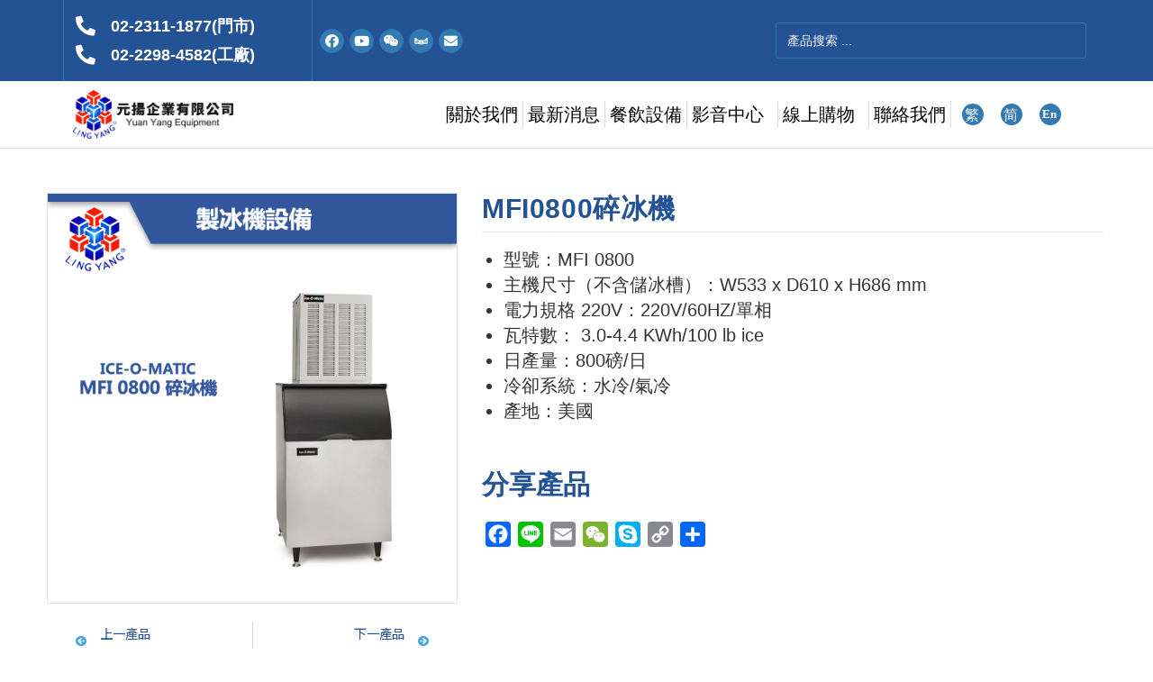

--- FILE ---
content_type: text/html; charset=UTF-8
request_url: https://www.yuanyang.com.tw/product/ice-o-matic-mfi-0800-tw/
body_size: 36649
content:
<!DOCTYPE html>
<html class="html" dir="ltr" lang="zh-TW"
	prefix="og: https://ogp.me/ns#" >
<head>
	<meta charset="UTF-8">
	<link rel="profile" href="https://gmpg.org/xfn/11">

	<title>MFI0800碎冰機 - 元揚企業有限公司</title>

		<!-- All in One SEO 4.4.1 - aioseo.com -->
		<meta name="description" content="Ice-O-Matic美國原裝進口製冰機系列 塊冰機/塊冰機(上疊式)/貯冰槽/碎冰機 全球首創，獨一無二:" />
		<meta name="robots" content="max-image-preview:large" />
		<link rel="canonical" href="https://www.yuanyang.com.tw/product/ice-o-matic-mfi-0800-tw/" />
		<meta name="generator" content="All in One SEO (AIOSEO) 4.4.1" />
		<meta property="og:locale" content="zh_TW" />
		<meta property="og:site_name" content="元揚企業有限公司 - 冰沙調理機,雪花冰機,自動泡茶機,霜淇淋機,咖啡機推薦-元揚" />
		<meta property="og:type" content="article" />
		<meta property="og:title" content="MFI0800碎冰機 - 元揚企業有限公司" />
		<meta property="og:description" content="Ice-O-Matic美國原裝進口製冰機系列 塊冰機/塊冰機(上疊式)/貯冰槽/碎冰機 全球首創，獨一無二:" />
		<meta property="og:url" content="https://www.yuanyang.com.tw/product/ice-o-matic-mfi-0800-tw/" />
		<meta property="og:image" content="https://www.yuanyang.com.tw/wp-content/uploads/2021/04/Logo2.png" />
		<meta property="og:image:secure_url" content="https://www.yuanyang.com.tw/wp-content/uploads/2021/04/Logo2.png" />
		<meta property="article:published_time" content="2021-07-28T16:02:18+00:00" />
		<meta property="article:modified_time" content="2022-12-27T09:21:52+00:00" />
		<meta name="twitter:card" content="summary" />
		<meta name="twitter:title" content="MFI0800碎冰機 - 元揚企業有限公司" />
		<meta name="twitter:description" content="Ice-O-Matic美國原裝進口製冰機系列 塊冰機/塊冰機(上疊式)/貯冰槽/碎冰機 全球首創，獨一無二:" />
		<meta name="twitter:image" content="https://www.yuanyang.com.tw/wp-content/uploads/2021/04/Logo2.png" />
		<script type="application/ld+json" class="aioseo-schema">
			{"@context":"https:\/\/schema.org","@graph":[{"@type":"BreadcrumbList","@id":"https:\/\/www.yuanyang.com.tw\/product\/ice-o-matic-mfi-0800-tw\/#breadcrumblist","itemListElement":[{"@type":"ListItem","@id":"https:\/\/www.yuanyang.com.tw\/#listItem","position":1,"item":{"@type":"WebPage","@id":"https:\/\/www.yuanyang.com.tw\/","name":"\u4e3b\u9801","description":"\u4e0a\u4e00\u7bc7 \u4e0b\u4e00\u7bc7 ABOUT YUAN YANG \u95dc\u65bc\u5143\u63da 40 YEARS OF PROFESSIONAL E","url":"https:\/\/www.yuanyang.com.tw\/"},"nextItem":"https:\/\/www.yuanyang.com.tw\/product\/ice-o-matic-mfi-0800-tw\/#listItem"},{"@type":"ListItem","@id":"https:\/\/www.yuanyang.com.tw\/product\/ice-o-matic-mfi-0800-tw\/#listItem","position":2,"item":{"@type":"WebPage","@id":"https:\/\/www.yuanyang.com.tw\/product\/ice-o-matic-mfi-0800-tw\/","name":"MFI0800\u788e\u51b0\u6a5f","description":"Ice-O-Matic\u7f8e\u570b\u539f\u88dd\u9032\u53e3\u88fd\u51b0\u6a5f\u7cfb\u5217 \u584a\u51b0\u6a5f\/\u584a\u51b0\u6a5f(\u4e0a\u758a\u5f0f)\/\u8caf\u51b0\u69fd\/\u788e\u51b0\u6a5f \u5168\u7403\u9996\u5275\uff0c\u7368\u4e00\u7121\u4e8c:","url":"https:\/\/www.yuanyang.com.tw\/product\/ice-o-matic-mfi-0800-tw\/"},"previousItem":"https:\/\/www.yuanyang.com.tw\/#listItem"}]},{"@type":"ItemPage","@id":"https:\/\/www.yuanyang.com.tw\/product\/ice-o-matic-mfi-0800-tw\/#itempage","url":"https:\/\/www.yuanyang.com.tw\/product\/ice-o-matic-mfi-0800-tw\/","name":"MFI0800\u788e\u51b0\u6a5f - \u5143\u63da\u4f01\u696d\u6709\u9650\u516c\u53f8","description":"Ice-O-Matic\u7f8e\u570b\u539f\u88dd\u9032\u53e3\u88fd\u51b0\u6a5f\u7cfb\u5217 \u584a\u51b0\u6a5f\/\u584a\u51b0\u6a5f(\u4e0a\u758a\u5f0f)\/\u8caf\u51b0\u69fd\/\u788e\u51b0\u6a5f \u5168\u7403\u9996\u5275\uff0c\u7368\u4e00\u7121\u4e8c:","inLanguage":"zh-TW","isPartOf":{"@id":"https:\/\/www.yuanyang.com.tw\/#website"},"breadcrumb":{"@id":"https:\/\/www.yuanyang.com.tw\/product\/ice-o-matic-mfi-0800-tw\/#breadcrumblist"},"author":{"@id":"https:\/\/www.yuanyang.com.tw\/author\/admin\/#author"},"creator":{"@id":"https:\/\/www.yuanyang.com.tw\/author\/admin\/#author"},"datePublished":"2021-07-28T16:02:18+08:00","dateModified":"2022-12-27T09:21:52+08:00"},{"@type":"Organization","@id":"https:\/\/www.yuanyang.com.tw\/#organization","name":"\u5143\u63da\u4f01\u696d\u6709\u9650\u516c\u53f8 \u51b0\u6c99\u8abf\u7406\u6a5f,\u96ea\u82b1\u51b0\u6a5f,\u81ea\u52d5\u6ce1\u8336\u6a5f,\u971c\u6dc7\u6dcb\u6a5f,\u5496\u5561\u6a5f\u63a8\u85a6 \u51cc\u63da\u51b7\u51cd\u6a5f\u68b0\u79d1\u6280\u6709\u9650\u516c\u53f8","url":"https:\/\/www.yuanyang.com.tw\/","logo":{"@type":"ImageObject","url":"https:\/\/www.yuanyang.com.tw\/wp-content\/uploads\/2021\/04\/Logo2.png","@id":"https:\/\/www.yuanyang.com.tw\/#organizationLogo","width":765,"height":230},"image":{"@id":"https:\/\/www.yuanyang.com.tw\/#organizationLogo"}},{"@type":"Person","@id":"https:\/\/www.yuanyang.com.tw\/author\/admin\/#author","url":"https:\/\/www.yuanyang.com.tw\/author\/admin\/","name":"admin","image":{"@type":"ImageObject","@id":"https:\/\/www.yuanyang.com.tw\/product\/ice-o-matic-mfi-0800-tw\/#authorImage","url":"https:\/\/secure.gravatar.com\/avatar\/4eaffab38dda5b5ecf14960d3f3956fc?s=96&d=mm&r=g","width":96,"height":96,"caption":"admin"}},{"@type":"WebSite","@id":"https:\/\/www.yuanyang.com.tw\/#website","url":"https:\/\/www.yuanyang.com.tw\/","name":"\u5143\u63da\u4f01\u696d\u6709\u9650\u516c\u53f8","description":"\u51b0\u6c99\u8abf\u7406\u6a5f,\u96ea\u82b1\u51b0\u6a5f,\u81ea\u52d5\u6ce1\u8336\u6a5f,\u971c\u6dc7\u6dcb\u6a5f,\u5496\u5561\u6a5f\u63a8\u85a6-\u5143\u63da","inLanguage":"zh-TW","publisher":{"@id":"https:\/\/www.yuanyang.com.tw\/#organization"}}]}
		</script>
		<!-- All in One SEO -->

<link rel="alternate" href="https://www.yuanyang.com.tw/product/ice-o-matic-mfi-0800-tw/" hreflang="zh-TW" />
<link rel="alternate" href="https://www.yuanyang.com.tw/zh-cn/product/ice-o-matic-mfi-0800-cn/" hreflang="zh-CN" />
<meta name="viewport" content="width=device-width, initial-scale=1"><link rel='dns-prefetch' href='//stats.wp.com' />
<link rel='dns-prefetch' href='//static.addtoany.com' />
<link rel="alternate" type="application/rss+xml" title="訂閱《元揚企業有限公司》&raquo; 資訊提供" href="https://www.yuanyang.com.tw/feed/" />
<link rel="alternate" type="application/rss+xml" title="訂閱《元揚企業有限公司》&raquo; 留言的資訊提供" href="https://www.yuanyang.com.tw/comments/feed/" />
<link rel="alternate" type="application/rss+xml" title="訂閱《元揚企業有限公司 》&raquo;〈MFI0800碎冰機〉留言的資訊提供" href="https://www.yuanyang.com.tw/product/ice-o-matic-mfi-0800-tw/feed/" />
<script type="text/javascript">
window._wpemojiSettings = {"baseUrl":"https:\/\/s.w.org\/images\/core\/emoji\/14.0.0\/72x72\/","ext":".png","svgUrl":"https:\/\/s.w.org\/images\/core\/emoji\/14.0.0\/svg\/","svgExt":".svg","source":{"concatemoji":"https:\/\/www.yuanyang.com.tw\/wp-includes\/js\/wp-emoji-release.min.js?ver=6.2.2"}};
/*! This file is auto-generated */
!function(e,a,t){var n,r,o,i=a.createElement("canvas"),p=i.getContext&&i.getContext("2d");function s(e,t){p.clearRect(0,0,i.width,i.height),p.fillText(e,0,0);e=i.toDataURL();return p.clearRect(0,0,i.width,i.height),p.fillText(t,0,0),e===i.toDataURL()}function c(e){var t=a.createElement("script");t.src=e,t.defer=t.type="text/javascript",a.getElementsByTagName("head")[0].appendChild(t)}for(o=Array("flag","emoji"),t.supports={everything:!0,everythingExceptFlag:!0},r=0;r<o.length;r++)t.supports[o[r]]=function(e){if(p&&p.fillText)switch(p.textBaseline="top",p.font="600 32px Arial",e){case"flag":return s("\ud83c\udff3\ufe0f\u200d\u26a7\ufe0f","\ud83c\udff3\ufe0f\u200b\u26a7\ufe0f")?!1:!s("\ud83c\uddfa\ud83c\uddf3","\ud83c\uddfa\u200b\ud83c\uddf3")&&!s("\ud83c\udff4\udb40\udc67\udb40\udc62\udb40\udc65\udb40\udc6e\udb40\udc67\udb40\udc7f","\ud83c\udff4\u200b\udb40\udc67\u200b\udb40\udc62\u200b\udb40\udc65\u200b\udb40\udc6e\u200b\udb40\udc67\u200b\udb40\udc7f");case"emoji":return!s("\ud83e\udef1\ud83c\udffb\u200d\ud83e\udef2\ud83c\udfff","\ud83e\udef1\ud83c\udffb\u200b\ud83e\udef2\ud83c\udfff")}return!1}(o[r]),t.supports.everything=t.supports.everything&&t.supports[o[r]],"flag"!==o[r]&&(t.supports.everythingExceptFlag=t.supports.everythingExceptFlag&&t.supports[o[r]]);t.supports.everythingExceptFlag=t.supports.everythingExceptFlag&&!t.supports.flag,t.DOMReady=!1,t.readyCallback=function(){t.DOMReady=!0},t.supports.everything||(n=function(){t.readyCallback()},a.addEventListener?(a.addEventListener("DOMContentLoaded",n,!1),e.addEventListener("load",n,!1)):(e.attachEvent("onload",n),a.attachEvent("onreadystatechange",function(){"complete"===a.readyState&&t.readyCallback()})),(e=t.source||{}).concatemoji?c(e.concatemoji):e.wpemoji&&e.twemoji&&(c(e.twemoji),c(e.wpemoji)))}(window,document,window._wpemojiSettings);
</script>
<style type="text/css">
img.wp-smiley,
img.emoji {
	display: inline !important;
	border: none !important;
	box-shadow: none !important;
	height: 1em !important;
	width: 1em !important;
	margin: 0 0.07em !important;
	vertical-align: -0.1em !important;
	background: none !important;
	padding: 0 !important;
}
</style>
	<link rel='stylesheet' id='wp-block-library-css' href='https://www.yuanyang.com.tw/wp-includes/css/dist/block-library/style.min.css?ver=6.2.2' type='text/css' media='all' />
<style id='wp-block-library-theme-inline-css' type='text/css'>
.wp-block-audio figcaption{color:#555;font-size:13px;text-align:center}.is-dark-theme .wp-block-audio figcaption{color:hsla(0,0%,100%,.65)}.wp-block-audio{margin:0 0 1em}.wp-block-code{border:1px solid #ccc;border-radius:4px;font-family:Menlo,Consolas,monaco,monospace;padding:.8em 1em}.wp-block-embed figcaption{color:#555;font-size:13px;text-align:center}.is-dark-theme .wp-block-embed figcaption{color:hsla(0,0%,100%,.65)}.wp-block-embed{margin:0 0 1em}.blocks-gallery-caption{color:#555;font-size:13px;text-align:center}.is-dark-theme .blocks-gallery-caption{color:hsla(0,0%,100%,.65)}.wp-block-image figcaption{color:#555;font-size:13px;text-align:center}.is-dark-theme .wp-block-image figcaption{color:hsla(0,0%,100%,.65)}.wp-block-image{margin:0 0 1em}.wp-block-pullquote{border-bottom:4px solid;border-top:4px solid;color:currentColor;margin-bottom:1.75em}.wp-block-pullquote cite,.wp-block-pullquote footer,.wp-block-pullquote__citation{color:currentColor;font-size:.8125em;font-style:normal;text-transform:uppercase}.wp-block-quote{border-left:.25em solid;margin:0 0 1.75em;padding-left:1em}.wp-block-quote cite,.wp-block-quote footer{color:currentColor;font-size:.8125em;font-style:normal;position:relative}.wp-block-quote.has-text-align-right{border-left:none;border-right:.25em solid;padding-left:0;padding-right:1em}.wp-block-quote.has-text-align-center{border:none;padding-left:0}.wp-block-quote.is-large,.wp-block-quote.is-style-large,.wp-block-quote.is-style-plain{border:none}.wp-block-search .wp-block-search__label{font-weight:700}.wp-block-search__button{border:1px solid #ccc;padding:.375em .625em}:where(.wp-block-group.has-background){padding:1.25em 2.375em}.wp-block-separator.has-css-opacity{opacity:.4}.wp-block-separator{border:none;border-bottom:2px solid;margin-left:auto;margin-right:auto}.wp-block-separator.has-alpha-channel-opacity{opacity:1}.wp-block-separator:not(.is-style-wide):not(.is-style-dots){width:100px}.wp-block-separator.has-background:not(.is-style-dots){border-bottom:none;height:1px}.wp-block-separator.has-background:not(.is-style-wide):not(.is-style-dots){height:2px}.wp-block-table{margin:0 0 1em}.wp-block-table td,.wp-block-table th{word-break:normal}.wp-block-table figcaption{color:#555;font-size:13px;text-align:center}.is-dark-theme .wp-block-table figcaption{color:hsla(0,0%,100%,.65)}.wp-block-video figcaption{color:#555;font-size:13px;text-align:center}.is-dark-theme .wp-block-video figcaption{color:hsla(0,0%,100%,.65)}.wp-block-video{margin:0 0 1em}.wp-block-template-part.has-background{margin-bottom:0;margin-top:0;padding:1.25em 2.375em}
</style>
<link rel='stylesheet' id='wc-blocks-vendors-style-css' href='https://www.yuanyang.com.tw/wp-content/plugins/woocommerce/packages/woocommerce-blocks/build/wc-blocks-vendors-style.css?ver=10.2.4' type='text/css' media='all' />
<link rel='stylesheet' id='wc-blocks-style-css' href='https://www.yuanyang.com.tw/wp-content/plugins/woocommerce/packages/woocommerce-blocks/build/wc-blocks-style.css?ver=10.2.4' type='text/css' media='all' />
<link rel='stylesheet' id='classic-theme-styles-css' href='https://www.yuanyang.com.tw/wp-includes/css/classic-themes.min.css?ver=6.2.2' type='text/css' media='all' />
<style id='global-styles-inline-css' type='text/css'>
body{--wp--preset--color--black: #000000;--wp--preset--color--cyan-bluish-gray: #abb8c3;--wp--preset--color--white: #ffffff;--wp--preset--color--pale-pink: #f78da7;--wp--preset--color--vivid-red: #cf2e2e;--wp--preset--color--luminous-vivid-orange: #ff6900;--wp--preset--color--luminous-vivid-amber: #fcb900;--wp--preset--color--light-green-cyan: #7bdcb5;--wp--preset--color--vivid-green-cyan: #00d084;--wp--preset--color--pale-cyan-blue: #8ed1fc;--wp--preset--color--vivid-cyan-blue: #0693e3;--wp--preset--color--vivid-purple: #9b51e0;--wp--preset--gradient--vivid-cyan-blue-to-vivid-purple: linear-gradient(135deg,rgba(6,147,227,1) 0%,rgb(155,81,224) 100%);--wp--preset--gradient--light-green-cyan-to-vivid-green-cyan: linear-gradient(135deg,rgb(122,220,180) 0%,rgb(0,208,130) 100%);--wp--preset--gradient--luminous-vivid-amber-to-luminous-vivid-orange: linear-gradient(135deg,rgba(252,185,0,1) 0%,rgba(255,105,0,1) 100%);--wp--preset--gradient--luminous-vivid-orange-to-vivid-red: linear-gradient(135deg,rgba(255,105,0,1) 0%,rgb(207,46,46) 100%);--wp--preset--gradient--very-light-gray-to-cyan-bluish-gray: linear-gradient(135deg,rgb(238,238,238) 0%,rgb(169,184,195) 100%);--wp--preset--gradient--cool-to-warm-spectrum: linear-gradient(135deg,rgb(74,234,220) 0%,rgb(151,120,209) 20%,rgb(207,42,186) 40%,rgb(238,44,130) 60%,rgb(251,105,98) 80%,rgb(254,248,76) 100%);--wp--preset--gradient--blush-light-purple: linear-gradient(135deg,rgb(255,206,236) 0%,rgb(152,150,240) 100%);--wp--preset--gradient--blush-bordeaux: linear-gradient(135deg,rgb(254,205,165) 0%,rgb(254,45,45) 50%,rgb(107,0,62) 100%);--wp--preset--gradient--luminous-dusk: linear-gradient(135deg,rgb(255,203,112) 0%,rgb(199,81,192) 50%,rgb(65,88,208) 100%);--wp--preset--gradient--pale-ocean: linear-gradient(135deg,rgb(255,245,203) 0%,rgb(182,227,212) 50%,rgb(51,167,181) 100%);--wp--preset--gradient--electric-grass: linear-gradient(135deg,rgb(202,248,128) 0%,rgb(113,206,126) 100%);--wp--preset--gradient--midnight: linear-gradient(135deg,rgb(2,3,129) 0%,rgb(40,116,252) 100%);--wp--preset--duotone--dark-grayscale: url('#wp-duotone-dark-grayscale');--wp--preset--duotone--grayscale: url('#wp-duotone-grayscale');--wp--preset--duotone--purple-yellow: url('#wp-duotone-purple-yellow');--wp--preset--duotone--blue-red: url('#wp-duotone-blue-red');--wp--preset--duotone--midnight: url('#wp-duotone-midnight');--wp--preset--duotone--magenta-yellow: url('#wp-duotone-magenta-yellow');--wp--preset--duotone--purple-green: url('#wp-duotone-purple-green');--wp--preset--duotone--blue-orange: url('#wp-duotone-blue-orange');--wp--preset--font-size--small: 13px;--wp--preset--font-size--medium: 20px;--wp--preset--font-size--large: 36px;--wp--preset--font-size--x-large: 42px;--wp--preset--spacing--20: 0.44rem;--wp--preset--spacing--30: 0.67rem;--wp--preset--spacing--40: 1rem;--wp--preset--spacing--50: 1.5rem;--wp--preset--spacing--60: 2.25rem;--wp--preset--spacing--70: 3.38rem;--wp--preset--spacing--80: 5.06rem;--wp--preset--shadow--natural: 6px 6px 9px rgba(0, 0, 0, 0.2);--wp--preset--shadow--deep: 12px 12px 50px rgba(0, 0, 0, 0.4);--wp--preset--shadow--sharp: 6px 6px 0px rgba(0, 0, 0, 0.2);--wp--preset--shadow--outlined: 6px 6px 0px -3px rgba(255, 255, 255, 1), 6px 6px rgba(0, 0, 0, 1);--wp--preset--shadow--crisp: 6px 6px 0px rgba(0, 0, 0, 1);}:where(.is-layout-flex){gap: 0.5em;}body .is-layout-flow > .alignleft{float: left;margin-inline-start: 0;margin-inline-end: 2em;}body .is-layout-flow > .alignright{float: right;margin-inline-start: 2em;margin-inline-end: 0;}body .is-layout-flow > .aligncenter{margin-left: auto !important;margin-right: auto !important;}body .is-layout-constrained > .alignleft{float: left;margin-inline-start: 0;margin-inline-end: 2em;}body .is-layout-constrained > .alignright{float: right;margin-inline-start: 2em;margin-inline-end: 0;}body .is-layout-constrained > .aligncenter{margin-left: auto !important;margin-right: auto !important;}body .is-layout-constrained > :where(:not(.alignleft):not(.alignright):not(.alignfull)){max-width: var(--wp--style--global--content-size);margin-left: auto !important;margin-right: auto !important;}body .is-layout-constrained > .alignwide{max-width: var(--wp--style--global--wide-size);}body .is-layout-flex{display: flex;}body .is-layout-flex{flex-wrap: wrap;align-items: center;}body .is-layout-flex > *{margin: 0;}:where(.wp-block-columns.is-layout-flex){gap: 2em;}.has-black-color{color: var(--wp--preset--color--black) !important;}.has-cyan-bluish-gray-color{color: var(--wp--preset--color--cyan-bluish-gray) !important;}.has-white-color{color: var(--wp--preset--color--white) !important;}.has-pale-pink-color{color: var(--wp--preset--color--pale-pink) !important;}.has-vivid-red-color{color: var(--wp--preset--color--vivid-red) !important;}.has-luminous-vivid-orange-color{color: var(--wp--preset--color--luminous-vivid-orange) !important;}.has-luminous-vivid-amber-color{color: var(--wp--preset--color--luminous-vivid-amber) !important;}.has-light-green-cyan-color{color: var(--wp--preset--color--light-green-cyan) !important;}.has-vivid-green-cyan-color{color: var(--wp--preset--color--vivid-green-cyan) !important;}.has-pale-cyan-blue-color{color: var(--wp--preset--color--pale-cyan-blue) !important;}.has-vivid-cyan-blue-color{color: var(--wp--preset--color--vivid-cyan-blue) !important;}.has-vivid-purple-color{color: var(--wp--preset--color--vivid-purple) !important;}.has-black-background-color{background-color: var(--wp--preset--color--black) !important;}.has-cyan-bluish-gray-background-color{background-color: var(--wp--preset--color--cyan-bluish-gray) !important;}.has-white-background-color{background-color: var(--wp--preset--color--white) !important;}.has-pale-pink-background-color{background-color: var(--wp--preset--color--pale-pink) !important;}.has-vivid-red-background-color{background-color: var(--wp--preset--color--vivid-red) !important;}.has-luminous-vivid-orange-background-color{background-color: var(--wp--preset--color--luminous-vivid-orange) !important;}.has-luminous-vivid-amber-background-color{background-color: var(--wp--preset--color--luminous-vivid-amber) !important;}.has-light-green-cyan-background-color{background-color: var(--wp--preset--color--light-green-cyan) !important;}.has-vivid-green-cyan-background-color{background-color: var(--wp--preset--color--vivid-green-cyan) !important;}.has-pale-cyan-blue-background-color{background-color: var(--wp--preset--color--pale-cyan-blue) !important;}.has-vivid-cyan-blue-background-color{background-color: var(--wp--preset--color--vivid-cyan-blue) !important;}.has-vivid-purple-background-color{background-color: var(--wp--preset--color--vivid-purple) !important;}.has-black-border-color{border-color: var(--wp--preset--color--black) !important;}.has-cyan-bluish-gray-border-color{border-color: var(--wp--preset--color--cyan-bluish-gray) !important;}.has-white-border-color{border-color: var(--wp--preset--color--white) !important;}.has-pale-pink-border-color{border-color: var(--wp--preset--color--pale-pink) !important;}.has-vivid-red-border-color{border-color: var(--wp--preset--color--vivid-red) !important;}.has-luminous-vivid-orange-border-color{border-color: var(--wp--preset--color--luminous-vivid-orange) !important;}.has-luminous-vivid-amber-border-color{border-color: var(--wp--preset--color--luminous-vivid-amber) !important;}.has-light-green-cyan-border-color{border-color: var(--wp--preset--color--light-green-cyan) !important;}.has-vivid-green-cyan-border-color{border-color: var(--wp--preset--color--vivid-green-cyan) !important;}.has-pale-cyan-blue-border-color{border-color: var(--wp--preset--color--pale-cyan-blue) !important;}.has-vivid-cyan-blue-border-color{border-color: var(--wp--preset--color--vivid-cyan-blue) !important;}.has-vivid-purple-border-color{border-color: var(--wp--preset--color--vivid-purple) !important;}.has-vivid-cyan-blue-to-vivid-purple-gradient-background{background: var(--wp--preset--gradient--vivid-cyan-blue-to-vivid-purple) !important;}.has-light-green-cyan-to-vivid-green-cyan-gradient-background{background: var(--wp--preset--gradient--light-green-cyan-to-vivid-green-cyan) !important;}.has-luminous-vivid-amber-to-luminous-vivid-orange-gradient-background{background: var(--wp--preset--gradient--luminous-vivid-amber-to-luminous-vivid-orange) !important;}.has-luminous-vivid-orange-to-vivid-red-gradient-background{background: var(--wp--preset--gradient--luminous-vivid-orange-to-vivid-red) !important;}.has-very-light-gray-to-cyan-bluish-gray-gradient-background{background: var(--wp--preset--gradient--very-light-gray-to-cyan-bluish-gray) !important;}.has-cool-to-warm-spectrum-gradient-background{background: var(--wp--preset--gradient--cool-to-warm-spectrum) !important;}.has-blush-light-purple-gradient-background{background: var(--wp--preset--gradient--blush-light-purple) !important;}.has-blush-bordeaux-gradient-background{background: var(--wp--preset--gradient--blush-bordeaux) !important;}.has-luminous-dusk-gradient-background{background: var(--wp--preset--gradient--luminous-dusk) !important;}.has-pale-ocean-gradient-background{background: var(--wp--preset--gradient--pale-ocean) !important;}.has-electric-grass-gradient-background{background: var(--wp--preset--gradient--electric-grass) !important;}.has-midnight-gradient-background{background: var(--wp--preset--gradient--midnight) !important;}.has-small-font-size{font-size: var(--wp--preset--font-size--small) !important;}.has-medium-font-size{font-size: var(--wp--preset--font-size--medium) !important;}.has-large-font-size{font-size: var(--wp--preset--font-size--large) !important;}.has-x-large-font-size{font-size: var(--wp--preset--font-size--x-large) !important;}
.wp-block-navigation a:where(:not(.wp-element-button)){color: inherit;}
:where(.wp-block-columns.is-layout-flex){gap: 2em;}
.wp-block-pullquote{font-size: 1.5em;line-height: 1.6;}
</style>
<link rel='stylesheet' id='photoswipe-css' href='https://www.yuanyang.com.tw/wp-content/plugins/woocommerce/assets/css/photoswipe/photoswipe.min.css?ver=7.8.2' type='text/css' media='all' />
<link rel='stylesheet' id='photoswipe-default-skin-css' href='https://www.yuanyang.com.tw/wp-content/plugins/woocommerce/assets/css/photoswipe/default-skin/default-skin.min.css?ver=7.8.2' type='text/css' media='all' />
<style id='woocommerce-inline-inline-css' type='text/css'>
.woocommerce form .form-row .required { visibility: visible; }
</style>
<link rel='stylesheet' id='oceanwp-woo-mini-cart-css' href='https://www.yuanyang.com.tw/wp-content/themes/oceanwp/assets/css/woo/woo-mini-cart.min.css?ver=6.2.2' type='text/css' media='all' />
<link rel='stylesheet' id='font-awesome-css' href='https://www.yuanyang.com.tw/wp-content/themes/oceanwp/assets/fonts/fontawesome/css/all.min.css?ver=5.15.1' type='text/css' media='all' />
<link rel='stylesheet' id='simple-line-icons-css' href='https://www.yuanyang.com.tw/wp-content/themes/oceanwp/assets/css/third/simple-line-icons.min.css?ver=2.4.0' type='text/css' media='all' />
<link rel='stylesheet' id='oceanwp-style-css' href='https://www.yuanyang.com.tw/wp-content/themes/oceanwp/assets/css/style.min.css?ver=3.0.0' type='text/css' media='all' />
<link rel='stylesheet' id='elementor-icons-css' href='https://www.yuanyang.com.tw/wp-content/plugins/elementor/assets/lib/eicons/css/elementor-icons.min.css?ver=5.20.0' type='text/css' media='all' />
<link rel='stylesheet' id='elementor-frontend-css' href='https://www.yuanyang.com.tw/wp-content/plugins/elementor/assets/css/frontend-lite.min.css?ver=3.14.1' type='text/css' media='all' />
<style id='elementor-frontend-inline-css' type='text/css'>
.elementor-kit-73{--e-global-color-primary:#235395;--e-global-color-secondary:#47A7DD;--e-global-color-text:#030303;--e-global-color-accent:#337AB3;--e-global-color-97861df:#EE1C06;--e-global-color-fe4e7db:#BC172A;--e-global-typography-primary-font-family:"Noto Sans TC";--e-global-typography-primary-font-weight:600;--e-global-typography-secondary-font-family:"Noto Sans TC";--e-global-typography-secondary-font-weight:400;--e-global-typography-text-font-family:"Noto Sans TC";--e-global-typography-text-font-weight:400;--e-global-typography-accent-font-family:"Noto Sans TC";--e-global-typography-accent-font-weight:500;color:#151515;font-family:"Noto Sans TC", Sans-serif;font-size:18px;}.elementor-kit-73 a{font-family:"Noto Sans TC", Sans-serif;}.elementor-kit-73 h1{font-family:"Noto Sans TC", Sans-serif;font-size:40px;font-weight:bold;}.elementor-kit-73 h2{font-family:"Noto Sans TC", Sans-serif;font-size:32px;}.elementor-kit-73 h3{font-family:"Noto Sans TC", Sans-serif;font-size:28px;}.elementor-kit-73 h4{font-family:"Noto Sans TC", Sans-serif;font-size:24px;}.elementor-kit-73 h5{font-family:"Noto Sans TC", Sans-serif;}.elementor-kit-73 h6{font-family:"Noto Sans TC", Sans-serif;}.elementor-section.elementor-section-boxed > .elementor-container{max-width:1140px;}.e-con{--container-max-width:1140px;}.elementor-widget:not(:last-child){margin-bottom:20px;}.elementor-element{--widgets-spacing:20px;}{}h1.entry-title{display:var(--page-title-display);}.elementor-kit-73 e-page-transition{background-color:#FFBC7D;}@media(max-width:1024px){.elementor-section.elementor-section-boxed > .elementor-container{max-width:1024px;}.e-con{--container-max-width:1024px;}}@media(max-width:767px){.elementor-section.elementor-section-boxed > .elementor-container{max-width:767px;}.e-con{--container-max-width:767px;}}
.elementor-widget-heading .elementor-heading-title{color:var( --e-global-color-primary );font-family:var( --e-global-typography-primary-font-family ), Sans-serif;font-weight:var( --e-global-typography-primary-font-weight );}.elementor-widget-image .widget-image-caption{color:var( --e-global-color-text );font-family:var( --e-global-typography-text-font-family ), Sans-serif;font-weight:var( --e-global-typography-text-font-weight );}.elementor-widget-text-editor{color:var( --e-global-color-text );font-family:var( --e-global-typography-text-font-family ), Sans-serif;font-weight:var( --e-global-typography-text-font-weight );}.elementor-widget-text-editor.elementor-drop-cap-view-stacked .elementor-drop-cap{background-color:var( --e-global-color-primary );}.elementor-widget-text-editor.elementor-drop-cap-view-framed .elementor-drop-cap, .elementor-widget-text-editor.elementor-drop-cap-view-default .elementor-drop-cap{color:var( --e-global-color-primary );border-color:var( --e-global-color-primary );}.elementor-widget-button .elementor-button{font-family:var( --e-global-typography-accent-font-family ), Sans-serif;font-weight:var( --e-global-typography-accent-font-weight );background-color:var( --e-global-color-accent );}.elementor-widget-divider{--divider-color:var( --e-global-color-secondary );}.elementor-widget-divider .elementor-divider__text{color:var( --e-global-color-secondary );font-family:var( --e-global-typography-secondary-font-family ), Sans-serif;font-weight:var( --e-global-typography-secondary-font-weight );}.elementor-widget-divider.elementor-view-stacked .elementor-icon{background-color:var( --e-global-color-secondary );}.elementor-widget-divider.elementor-view-framed .elementor-icon, .elementor-widget-divider.elementor-view-default .elementor-icon{color:var( --e-global-color-secondary );border-color:var( --e-global-color-secondary );}.elementor-widget-divider.elementor-view-framed .elementor-icon, .elementor-widget-divider.elementor-view-default .elementor-icon svg{fill:var( --e-global-color-secondary );}.elementor-widget-image-box .elementor-image-box-title{color:var( --e-global-color-primary );font-family:var( --e-global-typography-primary-font-family ), Sans-serif;font-weight:var( --e-global-typography-primary-font-weight );}.elementor-widget-image-box .elementor-image-box-description{color:var( --e-global-color-text );font-family:var( --e-global-typography-text-font-family ), Sans-serif;font-weight:var( --e-global-typography-text-font-weight );}.elementor-widget-icon.elementor-view-stacked .elementor-icon{background-color:var( --e-global-color-primary );}.elementor-widget-icon.elementor-view-framed .elementor-icon, .elementor-widget-icon.elementor-view-default .elementor-icon{color:var( --e-global-color-primary );border-color:var( --e-global-color-primary );}.elementor-widget-icon.elementor-view-framed .elementor-icon, .elementor-widget-icon.elementor-view-default .elementor-icon svg{fill:var( --e-global-color-primary );}.elementor-widget-icon-box.elementor-view-stacked .elementor-icon{background-color:var( --e-global-color-primary );}.elementor-widget-icon-box.elementor-view-framed .elementor-icon, .elementor-widget-icon-box.elementor-view-default .elementor-icon{fill:var( --e-global-color-primary );color:var( --e-global-color-primary );border-color:var( --e-global-color-primary );}.elementor-widget-icon-box .elementor-icon-box-title{color:var( --e-global-color-primary );}.elementor-widget-icon-box .elementor-icon-box-title, .elementor-widget-icon-box .elementor-icon-box-title a{font-family:var( --e-global-typography-primary-font-family ), Sans-serif;font-weight:var( --e-global-typography-primary-font-weight );}.elementor-widget-icon-box .elementor-icon-box-description{color:var( --e-global-color-text );font-family:var( --e-global-typography-text-font-family ), Sans-serif;font-weight:var( --e-global-typography-text-font-weight );}.elementor-widget-star-rating .elementor-star-rating__title{color:var( --e-global-color-text );font-family:var( --e-global-typography-text-font-family ), Sans-serif;font-weight:var( --e-global-typography-text-font-weight );}.elementor-widget-image-gallery .gallery-item .gallery-caption{font-family:var( --e-global-typography-accent-font-family ), Sans-serif;font-weight:var( --e-global-typography-accent-font-weight );}.elementor-widget-icon-list .elementor-icon-list-item:not(:last-child):after{border-color:var( --e-global-color-text );}.elementor-widget-icon-list .elementor-icon-list-icon i{color:var( --e-global-color-primary );}.elementor-widget-icon-list .elementor-icon-list-icon svg{fill:var( --e-global-color-primary );}.elementor-widget-icon-list .elementor-icon-list-item > .elementor-icon-list-text, .elementor-widget-icon-list .elementor-icon-list-item > a{font-family:var( --e-global-typography-text-font-family ), Sans-serif;font-weight:var( --e-global-typography-text-font-weight );}.elementor-widget-icon-list .elementor-icon-list-text{color:var( --e-global-color-secondary );}.elementor-widget-counter .elementor-counter-number-wrapper{color:var( --e-global-color-primary );font-family:var( --e-global-typography-primary-font-family ), Sans-serif;font-weight:var( --e-global-typography-primary-font-weight );}.elementor-widget-counter .elementor-counter-title{color:var( --e-global-color-secondary );font-family:var( --e-global-typography-secondary-font-family ), Sans-serif;font-weight:var( --e-global-typography-secondary-font-weight );}.elementor-widget-progress .elementor-progress-wrapper .elementor-progress-bar{background-color:var( --e-global-color-primary );}.elementor-widget-progress .elementor-title{color:var( --e-global-color-primary );font-family:var( --e-global-typography-text-font-family ), Sans-serif;font-weight:var( --e-global-typography-text-font-weight );}.elementor-widget-testimonial .elementor-testimonial-content{color:var( --e-global-color-text );font-family:var( --e-global-typography-text-font-family ), Sans-serif;font-weight:var( --e-global-typography-text-font-weight );}.elementor-widget-testimonial .elementor-testimonial-name{color:var( --e-global-color-primary );font-family:var( --e-global-typography-primary-font-family ), Sans-serif;font-weight:var( --e-global-typography-primary-font-weight );}.elementor-widget-testimonial .elementor-testimonial-job{color:var( --e-global-color-secondary );font-family:var( --e-global-typography-secondary-font-family ), Sans-serif;font-weight:var( --e-global-typography-secondary-font-weight );}.elementor-widget-tabs .elementor-tab-title, .elementor-widget-tabs .elementor-tab-title a{color:var( --e-global-color-primary );}.elementor-widget-tabs .elementor-tab-title.elementor-active,
					 .elementor-widget-tabs .elementor-tab-title.elementor-active a{color:var( --e-global-color-accent );}.elementor-widget-tabs .elementor-tab-title{font-family:var( --e-global-typography-primary-font-family ), Sans-serif;font-weight:var( --e-global-typography-primary-font-weight );}.elementor-widget-tabs .elementor-tab-content{color:var( --e-global-color-text );font-family:var( --e-global-typography-text-font-family ), Sans-serif;font-weight:var( --e-global-typography-text-font-weight );}.elementor-widget-accordion .elementor-accordion-icon, .elementor-widget-accordion .elementor-accordion-title{color:var( --e-global-color-primary );}.elementor-widget-accordion .elementor-accordion-icon svg{fill:var( --e-global-color-primary );}.elementor-widget-accordion .elementor-active .elementor-accordion-icon, .elementor-widget-accordion .elementor-active .elementor-accordion-title{color:var( --e-global-color-accent );}.elementor-widget-accordion .elementor-active .elementor-accordion-icon svg{fill:var( --e-global-color-accent );}.elementor-widget-accordion .elementor-accordion-title{font-family:var( --e-global-typography-primary-font-family ), Sans-serif;font-weight:var( --e-global-typography-primary-font-weight );}.elementor-widget-accordion .elementor-tab-content{color:var( --e-global-color-text );font-family:var( --e-global-typography-text-font-family ), Sans-serif;font-weight:var( --e-global-typography-text-font-weight );}.elementor-widget-toggle .elementor-toggle-title, .elementor-widget-toggle .elementor-toggle-icon{color:var( --e-global-color-primary );}.elementor-widget-toggle .elementor-toggle-icon svg{fill:var( --e-global-color-primary );}.elementor-widget-toggle .elementor-tab-title.elementor-active a, .elementor-widget-toggle .elementor-tab-title.elementor-active .elementor-toggle-icon{color:var( --e-global-color-accent );}.elementor-widget-toggle .elementor-toggle-title{font-family:var( --e-global-typography-primary-font-family ), Sans-serif;font-weight:var( --e-global-typography-primary-font-weight );}.elementor-widget-toggle .elementor-tab-content{color:var( --e-global-color-text );font-family:var( --e-global-typography-text-font-family ), Sans-serif;font-weight:var( --e-global-typography-text-font-weight );}.elementor-widget-alert .elementor-alert-title{font-family:var( --e-global-typography-primary-font-family ), Sans-serif;font-weight:var( --e-global-typography-primary-font-weight );}.elementor-widget-alert .elementor-alert-description{font-family:var( --e-global-typography-text-font-family ), Sans-serif;font-weight:var( --e-global-typography-text-font-weight );}.elementor-widget-ha-justified-gallery .justified-gallery > .ha-justified-grid__item > .caption{font-family:var( --e-global-typography-text-font-family ), Sans-serif;font-weight:var( --e-global-typography-text-font-weight );}.elementor-widget-ha-justified-gallery .ha-filter__item{font-family:var( --e-global-typography-text-font-family ), Sans-serif;font-weight:var( --e-global-typography-text-font-weight );}.elementor-widget-ha-image-grid .ha-filter__item{font-family:var( --e-global-typography-text-font-family ), Sans-serif;font-weight:var( --e-global-typography-text-font-weight );}.elementor-widget-ha-creative-button .ha-creative-btn{font-family:var( --e-global-typography-accent-font-family ), Sans-serif;font-weight:var( --e-global-typography-accent-font-weight );}.elementor-widget-ha-pdf-view .ha-pdf-title{font-family:var( --e-global-typography-secondary-font-family ), Sans-serif;font-weight:var( --e-global-typography-secondary-font-weight );}.elementor-widget-ha-pdf-view .ha-btn{font-family:var( --e-global-typography-accent-font-family ), Sans-serif;font-weight:var( --e-global-typography-accent-font-weight );}.elementor-widget-ha-comparison-table .ha-comparison-table-wrapper .ha-comparison-table__head-column-cell-title-tag{font-family:var( --e-global-typography-text-font-family ), Sans-serif;font-weight:var( --e-global-typography-text-font-weight );}.elementor-widget-ha-comparison-table .ha-comparison-table-wrapper .ha-comparison-table__head-column-cell-content{font-family:var( --e-global-typography-text-font-family ), Sans-serif;font-weight:var( --e-global-typography-text-font-weight );}.elementor-widget-ha-comparison-table .ha-comparison-table__row-item-cell-title{font-family:var( --e-global-typography-text-font-family ), Sans-serif;font-weight:var( --e-global-typography-text-font-weight );}.elementor-widget-ha-comparison-table .ha-comparison-table__row-item-cell-content{font-family:var( --e-global-typography-text-font-family ), Sans-serif;font-weight:var( --e-global-typography-text-font-weight );}.elementor-widget-ha-comparison-table .ha-comparison-table__btns-item--btn{font-family:var( --e-global-typography-text-font-family ), Sans-serif;font-weight:var( --e-global-typography-text-font-weight );}.elementor-widget-ha-page-title .ha-page-title{font-family:var( --e-global-typography-secondary-font-family ), Sans-serif;font-weight:var( --e-global-typography-secondary-font-weight );}.elementor-widget-ha-post-title .ha-post-title{font-family:var( --e-global-typography-secondary-font-family ), Sans-serif;font-weight:var( --e-global-typography-secondary-font-weight );}.elementor-widget-ha-post-content h2{font-family:var( --e-global-typography-secondary-font-family ), Sans-serif;font-weight:var( --e-global-typography-secondary-font-weight );}.elementor-widget-ha-post-content p{font-family:var( --e-global-typography-secondary-font-family ), Sans-serif;font-weight:var( --e-global-typography-secondary-font-weight );}.elementor-widget-ha-post-excerpt p{font-family:var( --e-global-typography-secondary-font-family ), Sans-serif;font-weight:var( --e-global-typography-secondary-font-weight );}.elementor-widget-ha-site-title .ha-site-title{font-family:var( --e-global-typography-secondary-font-family ), Sans-serif;font-weight:var( --e-global-typography-secondary-font-weight );}.elementor-widget-ha-site-tagline .ha-site-tagline{font-family:var( --e-global-typography-secondary-font-family ), Sans-serif;font-weight:var( --e-global-typography-secondary-font-weight );color:var( --e-global-color-secondary );}.elementor-widget-ha-site-tagline .ha-st-icon i{color:var( --e-global-color-primary );}.elementor-widget-ha-site-tagline .ha-st-icon svg{fill:var( --e-global-color-primary );}.elementor-widget-ha-author-meta .ha-author-title{font-family:var( --e-global-typography-secondary-font-family ), Sans-serif;font-weight:var( --e-global-typography-secondary-font-weight );}.elementor-widget-ha-author-meta .ha-desc p{font-family:var( --e-global-typography-secondary-font-family ), Sans-serif;font-weight:var( --e-global-typography-secondary-font-weight );}.elementor-widget-ha-author-meta .ha-author-posts{font-family:var( --e-global-typography-secondary-font-family ), Sans-serif;font-weight:var( --e-global-typography-secondary-font-weight );}.elementor-widget-ha-archive-title .ha-archive-title{font-family:var( --e-global-typography-secondary-font-family ), Sans-serif;font-weight:var( --e-global-typography-secondary-font-weight );}.elementor-widget-ha-post-comments h2{font-family:var( --e-global-typography-secondary-font-family ), Sans-serif;font-weight:var( --e-global-typography-secondary-font-weight );}.elementor-widget-ha-post-comments p.logged-in-as{font-family:var( --e-global-typography-secondary-font-family ), Sans-serif;font-weight:var( --e-global-typography-secondary-font-weight );}.elementor-widget-ha-post-comments p.logged-in-as a{font-family:var( --e-global-typography-secondary-font-family ), Sans-serif;font-weight:var( --e-global-typography-secondary-font-weight );}.elementor-widget-ha-post-comments p.logged-in-as a:hover{font-family:var( --e-global-typography-secondary-font-family ), Sans-serif;font-weight:var( --e-global-typography-secondary-font-weight );}.elementor-widget-ha-post-comments label{font-family:var( --e-global-typography-secondary-font-family ), Sans-serif;font-weight:var( --e-global-typography-secondary-font-weight );}.elementor-widget-ha-post-comments textarea{font-family:var( --e-global-typography-secondary-font-family ), Sans-serif;font-weight:var( --e-global-typography-secondary-font-weight );}.elementor-widget-ha-post-comments p.form-submit .submit{font-family:var( --e-global-typography-secondary-font-family ), Sans-serif;font-weight:var( --e-global-typography-secondary-font-weight );}.elementor-widget-ha-post-featured-image .ha-image-caption{font-family:var( --e-global-typography-secondary-font-family ), Sans-serif;font-weight:var( --e-global-typography-secondary-font-weight );}.elementor-widget-ha-navigation-menu .ha-navigation-menu-wrapper ul.menu li a, .elementor-widget-ha-navigation-menu .ha-navigation-burger-menu ul.menu li a{font-family:var( --e-global-typography-primary-font-family ), Sans-serif;font-weight:var( --e-global-typography-primary-font-weight );}.elementor-widget-ha-navigation-menu .ha-navigation-menu-wrapper ul.sub-menu > li > a{font-family:var( --e-global-typography-primary-font-family ), Sans-serif;font-weight:var( --e-global-typography-primary-font-weight );}.elementor-widget-polylang-language-switcher .cpel-switcher__lang a{font-family:var( --e-global-typography-primary-font-family ), Sans-serif;font-weight:var( --e-global-typography-primary-font-weight );color:var( --e-global-color-text );}.elementor-widget-polylang-language-switcher .cpel-switcher__icon{color:var( --e-global-color-text );}.elementor-widget-polylang-language-switcher .cpel-switcher__lang a:hover, .elementor-widget-polylang-language-switcher .cpel-switcher__lang a:focus{font-family:var( --e-global-typography-primary-font-family ), Sans-serif;font-weight:var( --e-global-typography-primary-font-weight );color:var( --e-global-color-accent );}.elementor-widget-polylang-language-switcher .cpel-switcher__lang.cpel-switcher__lang--active a{font-family:var( --e-global-typography-primary-font-family ), Sans-serif;font-weight:var( --e-global-typography-primary-font-weight );}.elementor-widget-jet-ajax-search .jet-search-title-fields__item-label{font-family:var( --e-global-typography-text-font-family ), Sans-serif;font-weight:var( --e-global-typography-text-font-weight );}.elementor-widget-jet-ajax-search .jet-search-title-fields__item-value{font-family:var( --e-global-typography-text-font-family ), Sans-serif;font-weight:var( --e-global-typography-text-font-weight );}.elementor-widget-jet-ajax-search .jet-search-content-fields__item-label{font-family:var( --e-global-typography-text-font-family ), Sans-serif;font-weight:var( --e-global-typography-text-font-weight );}.elementor-widget-jet-ajax-search .jet-search-content-fields__item-value{font-family:var( --e-global-typography-text-font-family ), Sans-serif;font-weight:var( --e-global-typography-text-font-weight );}.elementor-widget-text-path{font-family:var( --e-global-typography-text-font-family ), Sans-serif;font-weight:var( --e-global-typography-text-font-weight );}.elementor-widget-pp-advanced-accordion .pp-accordion-item{border-color:var( --e-global-color-text );}.elementor-widget-pp-advanced-accordion .pp-advanced-accordion .pp-accordion-tab-title{color:var( --e-global-color-primary );font-family:var( --e-global-typography-primary-font-family ), Sans-serif;font-weight:var( --e-global-typography-primary-font-weight );}.elementor-widget-pp-advanced-accordion .pp-advanced-accordion .pp-accordion-tab-title svg{fill:var( --e-global-color-primary );}.elementor-widget-pp-advanced-accordion .pp-advanced-accordion .pp-accordion-tab-title.pp-accordion-tab-active{color:var( --e-global-color-accent );}.elementor-widget-pp-advanced-accordion .pp-advanced-accordion .pp-accordion-tab-title.pp-accordion-tab-active svg{fill:var( --e-global-color-accent );}.elementor-widget-pp-advanced-accordion .pp-advanced-accordion .pp-accordion-item .pp-accordion-tab-content{font-family:var( --e-global-typography-text-font-family ), Sans-serif;font-weight:var( --e-global-typography-text-font-weight );}.elementor-widget-pp-advanced-accordion .pp-advanced-accordion .pp-accordion-tab-title .pp-accordion-toggle-icon{color:var( --e-global-color-primary );}.elementor-widget-pp-advanced-accordion .pp-advanced-accordion .pp-accordion-tab-title .pp-accordion-toggle-icon svg{fill:var( --e-global-color-primary );}.elementor-widget-pp-advanced-accordion .pp-advanced-accordion .pp-accordion-tab-title.pp-accordion-tab-active .pp-accordion-toggle-icon{color:var( --e-global-color-accent );}.elementor-widget-pp-advanced-accordion .pp-advanced-accordion .pp-accordion-tab-title.pp-accordion-tab-active .pp-accordion-toggle-icon svg{fill:var( --e-global-color-accent );}.elementor-widget-pp-divider .pp-divider-text{font-family:var( --e-global-typography-accent-font-family ), Sans-serif;font-weight:var( --e-global-typography-accent-font-weight );}.elementor-widget-pp-icon-list .pp-list-items:not(.pp-inline-items) li:not(:last-child){border-bottom-color:var( --e-global-color-text );}.elementor-widget-pp-icon-list .pp-list-items.pp-inline-items li:not(:last-child){border-right-color:var( --e-global-color-text );}.elementor-widget-pp-icon-list .pp-list-items .pp-icon-list-icon{color:var( --e-global-color-primary );}.elementor-widget-pp-icon-list .pp-list-items .pp-icon-list-icon svg{fill:var( --e-global-color-primary );}.elementor-widget-pp-icon-list .pp-icon-list-item:hover .pp-icon-wrapper{border-color:var( --e-global-color-secondary );}.elementor-widget-pp-icon-list .pp-icon-list-text{color:var( --e-global-color-secondary );font-family:var( --e-global-typography-text-font-family ), Sans-serif;font-weight:var( --e-global-typography-text-font-weight );}.elementor-widget-theme-site-logo .widget-image-caption{color:var( --e-global-color-text );font-family:var( --e-global-typography-text-font-family ), Sans-serif;font-weight:var( --e-global-typography-text-font-weight );}.elementor-widget-theme-site-title .elementor-heading-title{color:var( --e-global-color-primary );font-family:var( --e-global-typography-primary-font-family ), Sans-serif;font-weight:var( --e-global-typography-primary-font-weight );}.elementor-widget-theme-page-title .elementor-heading-title{color:var( --e-global-color-primary );font-family:var( --e-global-typography-primary-font-family ), Sans-serif;font-weight:var( --e-global-typography-primary-font-weight );}.elementor-widget-theme-post-title .elementor-heading-title{color:var( --e-global-color-primary );font-family:var( --e-global-typography-primary-font-family ), Sans-serif;font-weight:var( --e-global-typography-primary-font-weight );}.elementor-widget-theme-post-excerpt .elementor-widget-container{color:var( --e-global-color-text );font-family:var( --e-global-typography-text-font-family ), Sans-serif;font-weight:var( --e-global-typography-text-font-weight );}.elementor-widget-theme-post-content{color:var( --e-global-color-text );font-family:var( --e-global-typography-text-font-family ), Sans-serif;font-weight:var( --e-global-typography-text-font-weight );}.elementor-widget-theme-post-featured-image .widget-image-caption{color:var( --e-global-color-text );font-family:var( --e-global-typography-text-font-family ), Sans-serif;font-weight:var( --e-global-typography-text-font-weight );}.elementor-widget-theme-archive-title .elementor-heading-title{color:var( --e-global-color-primary );font-family:var( --e-global-typography-primary-font-family ), Sans-serif;font-weight:var( --e-global-typography-primary-font-weight );}.elementor-widget-archive-posts .elementor-post__title, .elementor-widget-archive-posts .elementor-post__title a{color:var( --e-global-color-secondary );font-family:var( --e-global-typography-primary-font-family ), Sans-serif;font-weight:var( --e-global-typography-primary-font-weight );}.elementor-widget-archive-posts .elementor-post__meta-data{font-family:var( --e-global-typography-secondary-font-family ), Sans-serif;font-weight:var( --e-global-typography-secondary-font-weight );}.elementor-widget-archive-posts .elementor-post__excerpt p{font-family:var( --e-global-typography-text-font-family ), Sans-serif;font-weight:var( --e-global-typography-text-font-weight );}.elementor-widget-archive-posts .elementor-post__read-more{color:var( --e-global-color-accent );}.elementor-widget-archive-posts a.elementor-post__read-more{font-family:var( --e-global-typography-accent-font-family ), Sans-serif;font-weight:var( --e-global-typography-accent-font-weight );}.elementor-widget-archive-posts .elementor-post__card .elementor-post__badge{background-color:var( --e-global-color-accent );font-family:var( --e-global-typography-accent-font-family ), Sans-serif;font-weight:var( --e-global-typography-accent-font-weight );}.elementor-widget-archive-posts .elementor-swiper-button.elementor-swiper-button-prev, .elementor-widget-archive-posts .elementor-swiper-button.elementor-swiper-button-next{background-color:var( --e-global-color-accent );}.elementor-widget-archive-posts .elementor-pagination{font-family:var( --e-global-typography-secondary-font-family ), Sans-serif;font-weight:var( --e-global-typography-secondary-font-weight );}.elementor-widget-archive-posts .ecs-load-more-button .elementor-button{font-family:var( --e-global-typography-accent-font-family ), Sans-serif;font-weight:var( --e-global-typography-accent-font-weight );background-color:var( --e-global-color-accent );}.elementor-widget-archive-posts .elementor-button{font-family:var( --e-global-typography-accent-font-family ), Sans-serif;font-weight:var( --e-global-typography-accent-font-weight );background-color:var( --e-global-color-accent );}.elementor-widget-archive-posts .e-load-more-message{font-family:var( --e-global-typography-secondary-font-family ), Sans-serif;font-weight:var( --e-global-typography-secondary-font-weight );}.elementor-widget-archive-posts .elementor-posts-nothing-found{color:var( --e-global-color-text );font-family:var( --e-global-typography-text-font-family ), Sans-serif;font-weight:var( --e-global-typography-text-font-weight );}.elementor-widget-loop-grid .elementor-pagination{font-family:var( --e-global-typography-secondary-font-family ), Sans-serif;font-weight:var( --e-global-typography-secondary-font-weight );}.elementor-widget-loop-grid .elementor-button{font-family:var( --e-global-typography-accent-font-family ), Sans-serif;font-weight:var( --e-global-typography-accent-font-weight );background-color:var( --e-global-color-accent );}.elementor-widget-loop-grid .e-load-more-message{font-family:var( --e-global-typography-secondary-font-family ), Sans-serif;font-weight:var( --e-global-typography-secondary-font-weight );}.elementor-widget-posts .elementor-post__title, .elementor-widget-posts .elementor-post__title a{color:var( --e-global-color-secondary );font-family:var( --e-global-typography-primary-font-family ), Sans-serif;font-weight:var( --e-global-typography-primary-font-weight );}.elementor-widget-posts .elementor-post__meta-data{font-family:var( --e-global-typography-secondary-font-family ), Sans-serif;font-weight:var( --e-global-typography-secondary-font-weight );}.elementor-widget-posts .elementor-post__excerpt p{font-family:var( --e-global-typography-text-font-family ), Sans-serif;font-weight:var( --e-global-typography-text-font-weight );}.elementor-widget-posts .elementor-post__read-more{color:var( --e-global-color-accent );}.elementor-widget-posts a.elementor-post__read-more{font-family:var( --e-global-typography-accent-font-family ), Sans-serif;font-weight:var( --e-global-typography-accent-font-weight );}.elementor-widget-posts .elementor-post__card .elementor-post__badge{background-color:var( --e-global-color-accent );font-family:var( --e-global-typography-accent-font-family ), Sans-serif;font-weight:var( --e-global-typography-accent-font-weight );}.elementor-widget-posts .elementor-swiper-button.elementor-swiper-button-prev, .elementor-widget-posts .elementor-swiper-button.elementor-swiper-button-next{background-color:var( --e-global-color-accent );}.elementor-widget-posts .elementor-pagination{font-family:var( --e-global-typography-secondary-font-family ), Sans-serif;font-weight:var( --e-global-typography-secondary-font-weight );}.elementor-widget-posts .ecs-load-more-button .elementor-button{font-family:var( --e-global-typography-accent-font-family ), Sans-serif;font-weight:var( --e-global-typography-accent-font-weight );background-color:var( --e-global-color-accent );}.elementor-widget-posts .elementor-button{font-family:var( --e-global-typography-accent-font-family ), Sans-serif;font-weight:var( --e-global-typography-accent-font-weight );background-color:var( --e-global-color-accent );}.elementor-widget-posts .e-load-more-message{font-family:var( --e-global-typography-secondary-font-family ), Sans-serif;font-weight:var( --e-global-typography-secondary-font-weight );}.elementor-widget-portfolio a .elementor-portfolio-item__overlay{background-color:var( --e-global-color-accent );}.elementor-widget-portfolio .elementor-portfolio-item__title{font-family:var( --e-global-typography-primary-font-family ), Sans-serif;font-weight:var( --e-global-typography-primary-font-weight );}.elementor-widget-portfolio .elementor-portfolio__filter{color:var( --e-global-color-text );font-family:var( --e-global-typography-primary-font-family ), Sans-serif;font-weight:var( --e-global-typography-primary-font-weight );}.elementor-widget-portfolio .elementor-portfolio__filter.elementor-active{color:var( --e-global-color-primary );}.elementor-widget-gallery .elementor-gallery-item__title{font-family:var( --e-global-typography-primary-font-family ), Sans-serif;font-weight:var( --e-global-typography-primary-font-weight );}.elementor-widget-gallery .elementor-gallery-item__description{font-family:var( --e-global-typography-text-font-family ), Sans-serif;font-weight:var( --e-global-typography-text-font-weight );}.elementor-widget-gallery{--galleries-title-color-normal:var( --e-global-color-primary );--galleries-title-color-hover:var( --e-global-color-secondary );--galleries-pointer-bg-color-hover:var( --e-global-color-accent );--gallery-title-color-active:var( --e-global-color-secondary );--galleries-pointer-bg-color-active:var( --e-global-color-accent );}.elementor-widget-gallery .elementor-gallery-title{font-family:var( --e-global-typography-primary-font-family ), Sans-serif;font-weight:var( --e-global-typography-primary-font-weight );}.elementor-widget-form .elementor-field-group > label, .elementor-widget-form .elementor-field-subgroup label{color:var( --e-global-color-text );}.elementor-widget-form .elementor-field-group > label{font-family:var( --e-global-typography-text-font-family ), Sans-serif;font-weight:var( --e-global-typography-text-font-weight );}.elementor-widget-form .elementor-field-type-html{color:var( --e-global-color-text );font-family:var( --e-global-typography-text-font-family ), Sans-serif;font-weight:var( --e-global-typography-text-font-weight );}.elementor-widget-form .elementor-field-group .elementor-field{color:var( --e-global-color-text );}.elementor-widget-form .elementor-field-group .elementor-field, .elementor-widget-form .elementor-field-subgroup label{font-family:var( --e-global-typography-text-font-family ), Sans-serif;font-weight:var( --e-global-typography-text-font-weight );}.elementor-widget-form .elementor-button{font-family:var( --e-global-typography-accent-font-family ), Sans-serif;font-weight:var( --e-global-typography-accent-font-weight );}.elementor-widget-form .e-form__buttons__wrapper__button-next{background-color:var( --e-global-color-accent );}.elementor-widget-form .elementor-button[type="submit"]{background-color:var( --e-global-color-accent );}.elementor-widget-form .e-form__buttons__wrapper__button-previous{background-color:var( --e-global-color-accent );}.elementor-widget-form .elementor-message{font-family:var( --e-global-typography-text-font-family ), Sans-serif;font-weight:var( --e-global-typography-text-font-weight );}.elementor-widget-form .e-form__indicators__indicator, .elementor-widget-form .e-form__indicators__indicator__label{font-family:var( --e-global-typography-accent-font-family ), Sans-serif;font-weight:var( --e-global-typography-accent-font-weight );}.elementor-widget-form{--e-form-steps-indicator-inactive-primary-color:var( --e-global-color-text );--e-form-steps-indicator-active-primary-color:var( --e-global-color-accent );--e-form-steps-indicator-completed-primary-color:var( --e-global-color-accent );--e-form-steps-indicator-progress-color:var( --e-global-color-accent );--e-form-steps-indicator-progress-background-color:var( --e-global-color-text );--e-form-steps-indicator-progress-meter-color:var( --e-global-color-text );}.elementor-widget-form .e-form__indicators__indicator__progress__meter{font-family:var( --e-global-typography-accent-font-family ), Sans-serif;font-weight:var( --e-global-typography-accent-font-weight );}.elementor-widget-login .elementor-field-group > a{color:var( --e-global-color-text );}.elementor-widget-login .elementor-field-group > a:hover{color:var( --e-global-color-accent );}.elementor-widget-login .elementor-form-fields-wrapper label{color:var( --e-global-color-text );font-family:var( --e-global-typography-text-font-family ), Sans-serif;font-weight:var( --e-global-typography-text-font-weight );}.elementor-widget-login .elementor-field-group .elementor-field{color:var( --e-global-color-text );}.elementor-widget-login .elementor-field-group .elementor-field, .elementor-widget-login .elementor-field-subgroup label{font-family:var( --e-global-typography-text-font-family ), Sans-serif;font-weight:var( --e-global-typography-text-font-weight );}.elementor-widget-login .elementor-button{font-family:var( --e-global-typography-accent-font-family ), Sans-serif;font-weight:var( --e-global-typography-accent-font-weight );background-color:var( --e-global-color-accent );}.elementor-widget-login .elementor-widget-container .elementor-login__logged-in-message{color:var( --e-global-color-text );font-family:var( --e-global-typography-text-font-family ), Sans-serif;font-weight:var( --e-global-typography-text-font-weight );}.elementor-widget-slides .elementor-slide-heading{font-family:var( --e-global-typography-primary-font-family ), Sans-serif;font-weight:var( --e-global-typography-primary-font-weight );}.elementor-widget-slides .elementor-slide-description{font-family:var( --e-global-typography-secondary-font-family ), Sans-serif;font-weight:var( --e-global-typography-secondary-font-weight );}.elementor-widget-slides .elementor-slide-button{font-family:var( --e-global-typography-accent-font-family ), Sans-serif;font-weight:var( --e-global-typography-accent-font-weight );}.elementor-widget-nav-menu .elementor-nav-menu .elementor-item{font-family:var( --e-global-typography-primary-font-family ), Sans-serif;font-weight:var( --e-global-typography-primary-font-weight );}.elementor-widget-nav-menu .elementor-nav-menu--main .elementor-item{color:var( --e-global-color-text );fill:var( --e-global-color-text );}.elementor-widget-nav-menu .elementor-nav-menu--main .elementor-item:hover,
					.elementor-widget-nav-menu .elementor-nav-menu--main .elementor-item.elementor-item-active,
					.elementor-widget-nav-menu .elementor-nav-menu--main .elementor-item.highlighted,
					.elementor-widget-nav-menu .elementor-nav-menu--main .elementor-item:focus{color:var( --e-global-color-accent );fill:var( --e-global-color-accent );}.elementor-widget-nav-menu .elementor-nav-menu--main:not(.e--pointer-framed) .elementor-item:before,
					.elementor-widget-nav-menu .elementor-nav-menu--main:not(.e--pointer-framed) .elementor-item:after{background-color:var( --e-global-color-accent );}.elementor-widget-nav-menu .e--pointer-framed .elementor-item:before,
					.elementor-widget-nav-menu .e--pointer-framed .elementor-item:after{border-color:var( --e-global-color-accent );}.elementor-widget-nav-menu{--e-nav-menu-divider-color:var( --e-global-color-text );}.elementor-widget-nav-menu .elementor-nav-menu--dropdown .elementor-item, .elementor-widget-nav-menu .elementor-nav-menu--dropdown  .elementor-sub-item{font-family:var( --e-global-typography-accent-font-family ), Sans-serif;font-weight:var( --e-global-typography-accent-font-weight );}.elementor-widget-animated-headline .elementor-headline-dynamic-wrapper path{stroke:var( --e-global-color-accent );}.elementor-widget-animated-headline .elementor-headline-plain-text{color:var( --e-global-color-secondary );}.elementor-widget-animated-headline .elementor-headline{font-family:var( --e-global-typography-primary-font-family ), Sans-serif;font-weight:var( --e-global-typography-primary-font-weight );}.elementor-widget-animated-headline{--dynamic-text-color:var( --e-global-color-secondary );}.elementor-widget-animated-headline .elementor-headline-dynamic-text{font-family:var( --e-global-typography-primary-font-family ), Sans-serif;font-weight:var( --e-global-typography-primary-font-weight );}.elementor-widget-hotspot .widget-image-caption{font-family:var( --e-global-typography-text-font-family ), Sans-serif;font-weight:var( --e-global-typography-text-font-weight );}.elementor-widget-hotspot{--hotspot-color:var( --e-global-color-primary );--hotspot-box-color:var( --e-global-color-secondary );--tooltip-color:var( --e-global-color-secondary );}.elementor-widget-hotspot .e-hotspot__label{font-family:var( --e-global-typography-primary-font-family ), Sans-serif;font-weight:var( --e-global-typography-primary-font-weight );}.elementor-widget-hotspot .e-hotspot__tooltip{font-family:var( --e-global-typography-secondary-font-family ), Sans-serif;font-weight:var( --e-global-typography-secondary-font-weight );}.elementor-widget-price-list .elementor-price-list-header{color:var( --e-global-color-primary );font-family:var( --e-global-typography-primary-font-family ), Sans-serif;font-weight:var( --e-global-typography-primary-font-weight );}.elementor-widget-price-list .elementor-price-list-price{color:var( --e-global-color-primary );font-family:var( --e-global-typography-primary-font-family ), Sans-serif;font-weight:var( --e-global-typography-primary-font-weight );}.elementor-widget-price-list .elementor-price-list-description{color:var( --e-global-color-text );font-family:var( --e-global-typography-text-font-family ), Sans-serif;font-weight:var( --e-global-typography-text-font-weight );}.elementor-widget-price-list .elementor-price-list-separator{border-bottom-color:var( --e-global-color-secondary );}.elementor-widget-price-table{--e-price-table-header-background-color:var( --e-global-color-secondary );}.elementor-widget-price-table .elementor-price-table__heading{font-family:var( --e-global-typography-primary-font-family ), Sans-serif;font-weight:var( --e-global-typography-primary-font-weight );}.elementor-widget-price-table .elementor-price-table__subheading{font-family:var( --e-global-typography-secondary-font-family ), Sans-serif;font-weight:var( --e-global-typography-secondary-font-weight );}.elementor-widget-price-table .elementor-price-table .elementor-price-table__price{font-family:var( --e-global-typography-primary-font-family ), Sans-serif;font-weight:var( --e-global-typography-primary-font-weight );}.elementor-widget-price-table .elementor-price-table__original-price{color:var( --e-global-color-secondary );font-family:var( --e-global-typography-primary-font-family ), Sans-serif;font-weight:var( --e-global-typography-primary-font-weight );}.elementor-widget-price-table .elementor-price-table__period{color:var( --e-global-color-secondary );font-family:var( --e-global-typography-secondary-font-family ), Sans-serif;font-weight:var( --e-global-typography-secondary-font-weight );}.elementor-widget-price-table .elementor-price-table__features-list{--e-price-table-features-list-color:var( --e-global-color-text );}.elementor-widget-price-table .elementor-price-table__features-list li{font-family:var( --e-global-typography-text-font-family ), Sans-serif;font-weight:var( --e-global-typography-text-font-weight );}.elementor-widget-price-table .elementor-price-table__features-list li:before{border-top-color:var( --e-global-color-text );}.elementor-widget-price-table .elementor-price-table__button{font-family:var( --e-global-typography-accent-font-family ), Sans-serif;font-weight:var( --e-global-typography-accent-font-weight );background-color:var( --e-global-color-accent );}.elementor-widget-price-table .elementor-price-table__additional_info{color:var( --e-global-color-text );font-family:var( --e-global-typography-text-font-family ), Sans-serif;font-weight:var( --e-global-typography-text-font-weight );}.elementor-widget-price-table .elementor-price-table__ribbon-inner{background-color:var( --e-global-color-accent );font-family:var( --e-global-typography-accent-font-family ), Sans-serif;font-weight:var( --e-global-typography-accent-font-weight );}.elementor-widget-flip-box .elementor-flip-box__front .elementor-flip-box__layer__title{font-family:var( --e-global-typography-primary-font-family ), Sans-serif;font-weight:var( --e-global-typography-primary-font-weight );}.elementor-widget-flip-box .elementor-flip-box__front .elementor-flip-box__layer__description{font-family:var( --e-global-typography-text-font-family ), Sans-serif;font-weight:var( --e-global-typography-text-font-weight );}.elementor-widget-flip-box .elementor-flip-box__back .elementor-flip-box__layer__title{font-family:var( --e-global-typography-primary-font-family ), Sans-serif;font-weight:var( --e-global-typography-primary-font-weight );}.elementor-widget-flip-box .elementor-flip-box__back .elementor-flip-box__layer__description{font-family:var( --e-global-typography-text-font-family ), Sans-serif;font-weight:var( --e-global-typography-text-font-weight );}.elementor-widget-flip-box .elementor-flip-box__button{font-family:var( --e-global-typography-accent-font-family ), Sans-serif;font-weight:var( --e-global-typography-accent-font-weight );}.elementor-widget-call-to-action .elementor-cta__title{font-family:var( --e-global-typography-primary-font-family ), Sans-serif;font-weight:var( --e-global-typography-primary-font-weight );}.elementor-widget-call-to-action .elementor-cta__description{font-family:var( --e-global-typography-text-font-family ), Sans-serif;font-weight:var( --e-global-typography-text-font-weight );}.elementor-widget-call-to-action .elementor-cta__button{font-family:var( --e-global-typography-accent-font-family ), Sans-serif;font-weight:var( --e-global-typography-accent-font-weight );}.elementor-widget-call-to-action .elementor-ribbon-inner{background-color:var( --e-global-color-accent );font-family:var( --e-global-typography-accent-font-family ), Sans-serif;font-weight:var( --e-global-typography-accent-font-weight );}.elementor-widget-media-carousel .elementor-carousel-image-overlay{font-family:var( --e-global-typography-accent-font-family ), Sans-serif;font-weight:var( --e-global-typography-accent-font-weight );}.elementor-widget-testimonial-carousel .elementor-testimonial__text{color:var( --e-global-color-text );font-family:var( --e-global-typography-text-font-family ), Sans-serif;font-weight:var( --e-global-typography-text-font-weight );}.elementor-widget-testimonial-carousel .elementor-testimonial__name{color:var( --e-global-color-text );font-family:var( --e-global-typography-primary-font-family ), Sans-serif;font-weight:var( --e-global-typography-primary-font-weight );}.elementor-widget-testimonial-carousel .elementor-testimonial__title{color:var( --e-global-color-primary );font-family:var( --e-global-typography-secondary-font-family ), Sans-serif;font-weight:var( --e-global-typography-secondary-font-weight );}.elementor-widget-reviews .elementor-testimonial__header, .elementor-widget-reviews .elementor-testimonial__name{font-family:var( --e-global-typography-primary-font-family ), Sans-serif;font-weight:var( --e-global-typography-primary-font-weight );}.elementor-widget-reviews .elementor-testimonial__text{font-family:var( --e-global-typography-text-font-family ), Sans-serif;font-weight:var( --e-global-typography-text-font-weight );}.elementor-widget-table-of-contents{--header-color:var( --e-global-color-secondary );--item-text-color:var( --e-global-color-text );--item-text-hover-color:var( --e-global-color-accent );--marker-color:var( --e-global-color-text );}.elementor-widget-table-of-contents .elementor-toc__header, .elementor-widget-table-of-contents .elementor-toc__header-title{font-family:var( --e-global-typography-primary-font-family ), Sans-serif;font-weight:var( --e-global-typography-primary-font-weight );}.elementor-widget-table-of-contents .elementor-toc__list-item{font-family:var( --e-global-typography-text-font-family ), Sans-serif;font-weight:var( --e-global-typography-text-font-weight );}.elementor-widget-countdown .elementor-countdown-item{background-color:var( --e-global-color-primary );}.elementor-widget-countdown .elementor-countdown-digits{font-family:var( --e-global-typography-text-font-family ), Sans-serif;font-weight:var( --e-global-typography-text-font-weight );}.elementor-widget-countdown .elementor-countdown-label{font-family:var( --e-global-typography-secondary-font-family ), Sans-serif;font-weight:var( --e-global-typography-secondary-font-weight );}.elementor-widget-countdown .elementor-countdown-expire--message{color:var( --e-global-color-text );font-family:var( --e-global-typography-text-font-family ), Sans-serif;font-weight:var( --e-global-typography-text-font-weight );}.elementor-widget-search-form input[type="search"].elementor-search-form__input{font-family:var( --e-global-typography-text-font-family ), Sans-serif;font-weight:var( --e-global-typography-text-font-weight );}.elementor-widget-search-form .elementor-search-form__input,
					.elementor-widget-search-form .elementor-search-form__icon,
					.elementor-widget-search-form .elementor-lightbox .dialog-lightbox-close-button,
					.elementor-widget-search-form .elementor-lightbox .dialog-lightbox-close-button:hover,
					.elementor-widget-search-form.elementor-search-form--skin-full_screen input[type="search"].elementor-search-form__input{color:var( --e-global-color-text );fill:var( --e-global-color-text );}.elementor-widget-search-form .elementor-search-form__submit{font-family:var( --e-global-typography-text-font-family ), Sans-serif;font-weight:var( --e-global-typography-text-font-weight );background-color:var( --e-global-color-secondary );}.elementor-widget-author-box .elementor-author-box__name{color:var( --e-global-color-secondary );font-family:var( --e-global-typography-primary-font-family ), Sans-serif;font-weight:var( --e-global-typography-primary-font-weight );}.elementor-widget-author-box .elementor-author-box__bio{color:var( --e-global-color-text );font-family:var( --e-global-typography-text-font-family ), Sans-serif;font-weight:var( --e-global-typography-text-font-weight );}.elementor-widget-author-box .elementor-author-box__button{color:var( --e-global-color-secondary );border-color:var( --e-global-color-secondary );font-family:var( --e-global-typography-accent-font-family ), Sans-serif;font-weight:var( --e-global-typography-accent-font-weight );}.elementor-widget-author-box .elementor-author-box__button:hover{border-color:var( --e-global-color-secondary );color:var( --e-global-color-secondary );}.elementor-widget-post-navigation span.post-navigation__prev--label{color:var( --e-global-color-text );}.elementor-widget-post-navigation span.post-navigation__next--label{color:var( --e-global-color-text );}.elementor-widget-post-navigation span.post-navigation__prev--label, .elementor-widget-post-navigation span.post-navigation__next--label{font-family:var( --e-global-typography-secondary-font-family ), Sans-serif;font-weight:var( --e-global-typography-secondary-font-weight );}.elementor-widget-post-navigation span.post-navigation__prev--title, .elementor-widget-post-navigation span.post-navigation__next--title{color:var( --e-global-color-secondary );font-family:var( --e-global-typography-secondary-font-family ), Sans-serif;font-weight:var( --e-global-typography-secondary-font-weight );}.elementor-widget-post-info .elementor-icon-list-item:not(:last-child):after{border-color:var( --e-global-color-text );}.elementor-widget-post-info .elementor-icon-list-icon i{color:var( --e-global-color-primary );}.elementor-widget-post-info .elementor-icon-list-icon svg{fill:var( --e-global-color-primary );}.elementor-widget-post-info .elementor-icon-list-text, .elementor-widget-post-info .elementor-icon-list-text a{color:var( --e-global-color-secondary );}.elementor-widget-post-info .elementor-icon-list-item{font-family:var( --e-global-typography-text-font-family ), Sans-serif;font-weight:var( --e-global-typography-text-font-weight );}.elementor-widget-sitemap .elementor-sitemap-title{color:var( --e-global-color-primary );font-family:var( --e-global-typography-primary-font-family ), Sans-serif;font-weight:var( --e-global-typography-primary-font-weight );}.elementor-widget-sitemap .elementor-sitemap-item, .elementor-widget-sitemap span.elementor-sitemap-list, .elementor-widget-sitemap .elementor-sitemap-item a{color:var( --e-global-color-text );font-family:var( --e-global-typography-text-font-family ), Sans-serif;font-weight:var( --e-global-typography-text-font-weight );}.elementor-widget-sitemap .elementor-sitemap-item{color:var( --e-global-color-text );}.elementor-widget-blockquote .elementor-blockquote__content{color:var( --e-global-color-text );}.elementor-widget-blockquote .elementor-blockquote__author{color:var( --e-global-color-secondary );}.elementor-widget-wc-archive-products.elementor-wc-products ul.products li.product .woocommerce-loop-product__title{color:var( --e-global-color-primary );}.elementor-widget-wc-archive-products.elementor-wc-products ul.products li.product .woocommerce-loop-category__title{color:var( --e-global-color-primary );}.elementor-widget-wc-archive-products.elementor-wc-products ul.products li.product .woocommerce-loop-product__title, .elementor-widget-wc-archive-products.elementor-wc-products ul.products li.product .woocommerce-loop-category__title{font-family:var( --e-global-typography-primary-font-family ), Sans-serif;font-weight:var( --e-global-typography-primary-font-weight );}.elementor-widget-wc-archive-products.elementor-wc-products ul.products li.product .price{color:var( --e-global-color-primary );font-family:var( --e-global-typography-primary-font-family ), Sans-serif;font-weight:var( --e-global-typography-primary-font-weight );}.elementor-widget-wc-archive-products.elementor-wc-products ul.products li.product .price ins{color:var( --e-global-color-primary );}.elementor-widget-wc-archive-products.elementor-wc-products ul.products li.product .price ins .amount{color:var( --e-global-color-primary );}.elementor-widget-wc-archive-products.elementor-wc-products ul.products li.product .price del{color:var( --e-global-color-primary );}.elementor-widget-wc-archive-products.elementor-wc-products ul.products li.product .price del .amount{color:var( --e-global-color-primary );}.elementor-widget-wc-archive-products.elementor-wc-products ul.products li.product .price del {font-family:var( --e-global-typography-primary-font-family ), Sans-serif;font-weight:var( --e-global-typography-primary-font-weight );}.elementor-widget-wc-archive-products.elementor-wc-products ul.products li.product .button{font-family:var( --e-global-typography-accent-font-family ), Sans-serif;font-weight:var( --e-global-typography-accent-font-weight );}.elementor-widget-wc-archive-products.elementor-wc-products .added_to_cart{font-family:var( --e-global-typography-accent-font-family ), Sans-serif;font-weight:var( --e-global-typography-accent-font-weight );}.elementor-widget-wc-archive-products{--products-title-color:var( --e-global-color-primary );}.elementor-widget-wc-archive-products.products-heading-show .related-products > h2, .elementor-widget-wc-archive-products.products-heading-show .upsells > h2, .elementor-widget-wc-archive-products.products-heading-show .cross-sells > h2{font-family:var( --e-global-typography-primary-font-family ), Sans-serif;font-weight:var( --e-global-typography-primary-font-weight );}.elementor-widget-wc-archive-products .elementor-products-nothing-found{color:var( --e-global-color-text );font-family:var( --e-global-typography-text-font-family ), Sans-serif;font-weight:var( --e-global-typography-text-font-weight );}.elementor-widget-woocommerce-archive-products.elementor-wc-products ul.products li.product .woocommerce-loop-product__title{color:var( --e-global-color-primary );}.elementor-widget-woocommerce-archive-products.elementor-wc-products ul.products li.product .woocommerce-loop-category__title{color:var( --e-global-color-primary );}.elementor-widget-woocommerce-archive-products.elementor-wc-products ul.products li.product .woocommerce-loop-product__title, .elementor-widget-woocommerce-archive-products.elementor-wc-products ul.products li.product .woocommerce-loop-category__title{font-family:var( --e-global-typography-primary-font-family ), Sans-serif;font-weight:var( --e-global-typography-primary-font-weight );}.elementor-widget-woocommerce-archive-products.elementor-wc-products ul.products li.product .price{color:var( --e-global-color-primary );font-family:var( --e-global-typography-primary-font-family ), Sans-serif;font-weight:var( --e-global-typography-primary-font-weight );}.elementor-widget-woocommerce-archive-products.elementor-wc-products ul.products li.product .price ins{color:var( --e-global-color-primary );}.elementor-widget-woocommerce-archive-products.elementor-wc-products ul.products li.product .price ins .amount{color:var( --e-global-color-primary );}.elementor-widget-woocommerce-archive-products.elementor-wc-products ul.products li.product .price del{color:var( --e-global-color-primary );}.elementor-widget-woocommerce-archive-products.elementor-wc-products ul.products li.product .price del .amount{color:var( --e-global-color-primary );}.elementor-widget-woocommerce-archive-products.elementor-wc-products ul.products li.product .price del {font-family:var( --e-global-typography-primary-font-family ), Sans-serif;font-weight:var( --e-global-typography-primary-font-weight );}.elementor-widget-woocommerce-archive-products.elementor-wc-products ul.products li.product .button{font-family:var( --e-global-typography-accent-font-family ), Sans-serif;font-weight:var( --e-global-typography-accent-font-weight );}.elementor-widget-woocommerce-archive-products.elementor-wc-products .added_to_cart{font-family:var( --e-global-typography-accent-font-family ), Sans-serif;font-weight:var( --e-global-typography-accent-font-weight );}.elementor-widget-woocommerce-archive-products{--products-title-color:var( --e-global-color-primary );}.elementor-widget-woocommerce-archive-products.products-heading-show .related-products > h2, .elementor-widget-woocommerce-archive-products.products-heading-show .upsells > h2, .elementor-widget-woocommerce-archive-products.products-heading-show .cross-sells > h2{font-family:var( --e-global-typography-primary-font-family ), Sans-serif;font-weight:var( --e-global-typography-primary-font-weight );}.elementor-widget-woocommerce-archive-products .elementor-products-nothing-found{color:var( --e-global-color-text );font-family:var( --e-global-typography-text-font-family ), Sans-serif;font-weight:var( --e-global-typography-text-font-weight );}.elementor-widget-woocommerce-products.elementor-wc-products ul.products li.product .woocommerce-loop-product__title{color:var( --e-global-color-primary );}.elementor-widget-woocommerce-products.elementor-wc-products ul.products li.product .woocommerce-loop-category__title{color:var( --e-global-color-primary );}.elementor-widget-woocommerce-products.elementor-wc-products ul.products li.product .woocommerce-loop-product__title, .elementor-widget-woocommerce-products.elementor-wc-products ul.products li.product .woocommerce-loop-category__title{font-family:var( --e-global-typography-primary-font-family ), Sans-serif;font-weight:var( --e-global-typography-primary-font-weight );}.elementor-widget-woocommerce-products.elementor-wc-products ul.products li.product .price{color:var( --e-global-color-primary );font-family:var( --e-global-typography-primary-font-family ), Sans-serif;font-weight:var( --e-global-typography-primary-font-weight );}.elementor-widget-woocommerce-products.elementor-wc-products ul.products li.product .price ins{color:var( --e-global-color-primary );}.elementor-widget-woocommerce-products.elementor-wc-products ul.products li.product .price ins .amount{color:var( --e-global-color-primary );}.elementor-widget-woocommerce-products.elementor-wc-products ul.products li.product .price del{color:var( --e-global-color-primary );}.elementor-widget-woocommerce-products.elementor-wc-products ul.products li.product .price del .amount{color:var( --e-global-color-primary );}.elementor-widget-woocommerce-products.elementor-wc-products ul.products li.product .price del {font-family:var( --e-global-typography-primary-font-family ), Sans-serif;font-weight:var( --e-global-typography-primary-font-weight );}.elementor-widget-woocommerce-products.elementor-wc-products ul.products li.product .button{font-family:var( --e-global-typography-accent-font-family ), Sans-serif;font-weight:var( --e-global-typography-accent-font-weight );}.elementor-widget-woocommerce-products.elementor-wc-products .added_to_cart{font-family:var( --e-global-typography-accent-font-family ), Sans-serif;font-weight:var( --e-global-typography-accent-font-weight );}.elementor-widget-woocommerce-products{--products-title-color:var( --e-global-color-primary );}.elementor-widget-woocommerce-products.products-heading-show .related-products > h2, .elementor-widget-woocommerce-products.products-heading-show .upsells > h2, .elementor-widget-woocommerce-products.products-heading-show .cross-sells > h2{font-family:var( --e-global-typography-primary-font-family ), Sans-serif;font-weight:var( --e-global-typography-primary-font-weight );}.elementor-widget-wc-products.elementor-wc-products ul.products li.product .woocommerce-loop-product__title{color:var( --e-global-color-primary );}.elementor-widget-wc-products.elementor-wc-products ul.products li.product .woocommerce-loop-category__title{color:var( --e-global-color-primary );}.elementor-widget-wc-products.elementor-wc-products ul.products li.product .woocommerce-loop-product__title, .elementor-widget-wc-products.elementor-wc-products ul.products li.product .woocommerce-loop-category__title{font-family:var( --e-global-typography-primary-font-family ), Sans-serif;font-weight:var( --e-global-typography-primary-font-weight );}.elementor-widget-wc-products.elementor-wc-products ul.products li.product .price{color:var( --e-global-color-primary );font-family:var( --e-global-typography-primary-font-family ), Sans-serif;font-weight:var( --e-global-typography-primary-font-weight );}.elementor-widget-wc-products.elementor-wc-products ul.products li.product .price ins{color:var( --e-global-color-primary );}.elementor-widget-wc-products.elementor-wc-products ul.products li.product .price ins .amount{color:var( --e-global-color-primary );}.elementor-widget-wc-products.elementor-wc-products ul.products li.product .price del{color:var( --e-global-color-primary );}.elementor-widget-wc-products.elementor-wc-products ul.products li.product .price del .amount{color:var( --e-global-color-primary );}.elementor-widget-wc-products.elementor-wc-products ul.products li.product .price del {font-family:var( --e-global-typography-primary-font-family ), Sans-serif;font-weight:var( --e-global-typography-primary-font-weight );}.elementor-widget-wc-products.elementor-wc-products ul.products li.product .button{font-family:var( --e-global-typography-accent-font-family ), Sans-serif;font-weight:var( --e-global-typography-accent-font-weight );}.elementor-widget-wc-products.elementor-wc-products .added_to_cart{font-family:var( --e-global-typography-accent-font-family ), Sans-serif;font-weight:var( --e-global-typography-accent-font-weight );}.elementor-widget-wc-add-to-cart .elementor-button{font-family:var( --e-global-typography-accent-font-family ), Sans-serif;font-weight:var( --e-global-typography-accent-font-weight );background-color:var( --e-global-color-accent );}.elementor-widget-wc-categories .woocommerce .woocommerce-loop-category__title{color:var( --e-global-color-primary );font-family:var( --e-global-typography-primary-font-family ), Sans-serif;font-weight:var( --e-global-typography-primary-font-weight );}.elementor-widget-wc-categories .woocommerce-loop-category__title .count{font-family:var( --e-global-typography-primary-font-family ), Sans-serif;font-weight:var( --e-global-typography-primary-font-weight );}.elementor-widget-woocommerce-menu-cart .elementor-menu-cart__toggle .elementor-button{font-family:var( --e-global-typography-primary-font-family ), Sans-serif;font-weight:var( --e-global-typography-primary-font-weight );}.elementor-widget-woocommerce-menu-cart .elementor-menu-cart__product-name a{font-family:var( --e-global-typography-primary-font-family ), Sans-serif;font-weight:var( --e-global-typography-primary-font-weight );}.elementor-widget-woocommerce-menu-cart .elementor-menu-cart__product-price{font-family:var( --e-global-typography-primary-font-family ), Sans-serif;font-weight:var( --e-global-typography-primary-font-weight );}.elementor-widget-woocommerce-menu-cart .elementor-menu-cart__footer-buttons .elementor-button{font-family:var( --e-global-typography-primary-font-family ), Sans-serif;font-weight:var( --e-global-typography-primary-font-weight );}.elementor-widget-woocommerce-menu-cart .elementor-menu-cart__footer-buttons a.elementor-button--view-cart{font-family:var( --e-global-typography-primary-font-family ), Sans-serif;font-weight:var( --e-global-typography-primary-font-weight );}.elementor-widget-woocommerce-menu-cart .elementor-menu-cart__footer-buttons a.elementor-button--checkout{font-family:var( --e-global-typography-primary-font-family ), Sans-serif;font-weight:var( --e-global-typography-primary-font-weight );}.elementor-widget-woocommerce-menu-cart .woocommerce-mini-cart__empty-message{font-family:var( --e-global-typography-primary-font-family ), Sans-serif;font-weight:var( --e-global-typography-primary-font-weight );}.elementor-widget-woocommerce-product-title .elementor-heading-title{color:var( --e-global-color-primary );font-family:var( --e-global-typography-primary-font-family ), Sans-serif;font-weight:var( --e-global-typography-primary-font-weight );}.woocommerce .elementor-widget-woocommerce-product-price .price{color:var( --e-global-color-primary );font-family:var( --e-global-typography-primary-font-family ), Sans-serif;font-weight:var( --e-global-typography-primary-font-weight );}.elementor-widget-woocommerce-product-add-to-cart .added_to_cart{font-family:var( --e-global-typography-accent-font-family ), Sans-serif;font-weight:var( --e-global-typography-accent-font-weight );}.elementor-widget-woocommerce-product-meta .product_meta .detail-container:not(:last-child):after{border-color:var( --e-global-color-text );}.elementor-widget-woocommerce-product-content{color:var( --e-global-color-text );font-family:var( --e-global-typography-text-font-family ), Sans-serif;font-weight:var( --e-global-typography-text-font-weight );}.elementor-widget-woocommerce-product-related.elementor-wc-products ul.products li.product .woocommerce-loop-product__title{color:var( --e-global-color-primary );}.elementor-widget-woocommerce-product-related.elementor-wc-products ul.products li.product .woocommerce-loop-category__title{color:var( --e-global-color-primary );}.elementor-widget-woocommerce-product-related.elementor-wc-products ul.products li.product .woocommerce-loop-product__title, .elementor-widget-woocommerce-product-related.elementor-wc-products ul.products li.product .woocommerce-loop-category__title{font-family:var( --e-global-typography-primary-font-family ), Sans-serif;font-weight:var( --e-global-typography-primary-font-weight );}.elementor-widget-woocommerce-product-related.elementor-wc-products ul.products li.product .price{color:var( --e-global-color-primary );font-family:var( --e-global-typography-primary-font-family ), Sans-serif;font-weight:var( --e-global-typography-primary-font-weight );}.elementor-widget-woocommerce-product-related.elementor-wc-products ul.products li.product .price ins{color:var( --e-global-color-primary );}.elementor-widget-woocommerce-product-related.elementor-wc-products ul.products li.product .price ins .amount{color:var( --e-global-color-primary );}.elementor-widget-woocommerce-product-related.elementor-wc-products ul.products li.product .price del{color:var( --e-global-color-primary );}.elementor-widget-woocommerce-product-related.elementor-wc-products ul.products li.product .price del .amount{color:var( --e-global-color-primary );}.elementor-widget-woocommerce-product-related.elementor-wc-products ul.products li.product .price del {font-family:var( --e-global-typography-primary-font-family ), Sans-serif;font-weight:var( --e-global-typography-primary-font-weight );}.elementor-widget-woocommerce-product-related.elementor-wc-products ul.products li.product .button{font-family:var( --e-global-typography-accent-font-family ), Sans-serif;font-weight:var( --e-global-typography-accent-font-weight );}.elementor-widget-woocommerce-product-related.elementor-wc-products .added_to_cart{font-family:var( --e-global-typography-accent-font-family ), Sans-serif;font-weight:var( --e-global-typography-accent-font-weight );}.woocommerce .elementor-widget-woocommerce-product-related.elementor-wc-products .products > h2{color:var( --e-global-color-primary );font-family:var( --e-global-typography-primary-font-family ), Sans-serif;font-weight:var( --e-global-typography-primary-font-weight );}.elementor-widget-woocommerce-product-upsell.elementor-wc-products ul.products li.product .woocommerce-loop-product__title{color:var( --e-global-color-primary );}.elementor-widget-woocommerce-product-upsell.elementor-wc-products ul.products li.product .woocommerce-loop-category__title{color:var( --e-global-color-primary );}.elementor-widget-woocommerce-product-upsell.elementor-wc-products ul.products li.product .woocommerce-loop-product__title, .elementor-widget-woocommerce-product-upsell.elementor-wc-products ul.products li.product .woocommerce-loop-category__title{font-family:var( --e-global-typography-primary-font-family ), Sans-serif;font-weight:var( --e-global-typography-primary-font-weight );}.elementor-widget-woocommerce-product-upsell.elementor-wc-products ul.products li.product .price{color:var( --e-global-color-primary );font-family:var( --e-global-typography-primary-font-family ), Sans-serif;font-weight:var( --e-global-typography-primary-font-weight );}.elementor-widget-woocommerce-product-upsell.elementor-wc-products ul.products li.product .price ins{color:var( --e-global-color-primary );}.elementor-widget-woocommerce-product-upsell.elementor-wc-products ul.products li.product .price ins .amount{color:var( --e-global-color-primary );}.elementor-widget-woocommerce-product-upsell.elementor-wc-products ul.products li.product .price del{color:var( --e-global-color-primary );}.elementor-widget-woocommerce-product-upsell.elementor-wc-products ul.products li.product .price del .amount{color:var( --e-global-color-primary );}.elementor-widget-woocommerce-product-upsell.elementor-wc-products ul.products li.product .price del {font-family:var( --e-global-typography-primary-font-family ), Sans-serif;font-weight:var( --e-global-typography-primary-font-weight );}.elementor-widget-woocommerce-product-upsell.elementor-wc-products ul.products li.product .button{font-family:var( --e-global-typography-accent-font-family ), Sans-serif;font-weight:var( --e-global-typography-accent-font-weight );}.elementor-widget-woocommerce-product-upsell.elementor-wc-products .added_to_cart{font-family:var( --e-global-typography-accent-font-family ), Sans-serif;font-weight:var( --e-global-typography-accent-font-weight );}.elementor-widget-woocommerce-product-upsell.elementor-wc-products .products > h2{color:var( --e-global-color-primary );font-family:var( --e-global-typography-primary-font-family ), Sans-serif;font-weight:var( --e-global-typography-primary-font-weight );}.elementor-widget-woocommerce-checkout-page .product-name .variation{font-family:var( --e-global-typography-text-font-family ), Sans-serif;font-weight:var( --e-global-typography-text-font-weight );}.elementor-widget-lottie{--caption-color:var( --e-global-color-text );}.elementor-widget-lottie .e-lottie__caption{font-family:var( --e-global-typography-text-font-family ), Sans-serif;font-weight:var( --e-global-typography-text-font-weight );}.elementor-widget-video-playlist .e-tabs-header .e-tabs-title{color:var( --e-global-color-text );}.elementor-widget-video-playlist .e-tabs-header .e-tabs-videos-count{color:var( --e-global-color-text );}.elementor-widget-video-playlist .e-tabs-header .e-tabs-header-right-side i{color:var( --e-global-color-text );}.elementor-widget-video-playlist .e-tabs-header .e-tabs-header-right-side svg{fill:var( --e-global-color-text );}.elementor-widget-video-playlist .e-tab-title .e-tab-title-text{color:var( --e-global-color-text );font-family:var( --e-global-typography-text-font-family ), Sans-serif;font-weight:var( --e-global-typography-text-font-weight );}.elementor-widget-video-playlist .e-tab-title .e-tab-title-text a{color:var( --e-global-color-text );}.elementor-widget-video-playlist .e-tab-title .e-tab-duration{color:var( --e-global-color-text );}.elementor-widget-video-playlist .e-tabs-items-wrapper .e-tab-title:where( .e-active, :hover ) .e-tab-title-text{color:var( --e-global-color-text );font-family:var( --e-global-typography-text-font-family ), Sans-serif;font-weight:var( --e-global-typography-text-font-weight );}.elementor-widget-video-playlist .e-tabs-items-wrapper .e-tab-title:where( .e-active, :hover ) .e-tab-title-text a{color:var( --e-global-color-text );}.elementor-widget-video-playlist .e-tabs-items-wrapper .e-tab-title:where( .e-active, :hover ) .e-tab-duration{color:var( --e-global-color-text );}.elementor-widget-video-playlist .e-tabs-items-wrapper .e-section-title{color:var( --e-global-color-text );}.elementor-widget-video-playlist .e-tabs-inner-tabs .e-inner-tabs-wrapper .e-inner-tab-title a{font-family:var( --e-global-typography-text-font-family ), Sans-serif;font-weight:var( --e-global-typography-text-font-weight );}.elementor-widget-video-playlist .e-tabs-inner-tabs .e-inner-tabs-content-wrapper .e-inner-tab-content .e-inner-tab-text{font-family:var( --e-global-typography-text-font-family ), Sans-serif;font-weight:var( --e-global-typography-text-font-weight );}.elementor-widget-video-playlist .e-tabs-inner-tabs .e-inner-tabs-content-wrapper .e-inner-tab-content button{color:var( --e-global-color-text );font-family:var( --e-global-typography-accent-font-family ), Sans-serif;font-weight:var( --e-global-typography-accent-font-weight );}.elementor-widget-video-playlist .e-tabs-inner-tabs .e-inner-tabs-content-wrapper .e-inner-tab-content button:hover{color:var( --e-global-color-text );}.elementor-widget-paypal-button .elementor-button{font-family:var( --e-global-typography-accent-font-family ), Sans-serif;font-weight:var( --e-global-typography-accent-font-weight );background-color:var( --e-global-color-accent );}.elementor-widget-paypal-button .elementor-message{font-family:var( --e-global-typography-text-font-family ), Sans-serif;font-weight:var( --e-global-typography-text-font-weight );}.elementor-widget-stripe-button .elementor-button{font-family:var( --e-global-typography-accent-font-family ), Sans-serif;font-weight:var( --e-global-typography-accent-font-weight );background-color:var( --e-global-color-accent );}.elementor-widget-stripe-button .elementor-message{font-family:var( --e-global-typography-text-font-family ), Sans-serif;font-weight:var( --e-global-typography-text-font-weight );}.elementor-widget-progress-tracker .current-progress-percentage{font-family:var( --e-global-typography-text-font-family ), Sans-serif;font-weight:var( --e-global-typography-text-font-weight );}
.elementor-72 .elementor-element.elementor-element-1e8c151:not(.elementor-motion-effects-element-type-background), .elementor-72 .elementor-element.elementor-element-1e8c151 > .elementor-motion-effects-container > .elementor-motion-effects-layer{background-color:var( --e-global-color-primary );}.elementor-72 .elementor-element.elementor-element-1e8c151{transition:background 0.3s, border 0.3s, border-radius 0.3s, box-shadow 0.3s;}.elementor-72 .elementor-element.elementor-element-1e8c151 > .elementor-background-overlay{transition:background 0.3s, border-radius 0.3s, opacity 0.3s;}.elementor-bc-flex-widget .elementor-72 .elementor-element.elementor-element-8ec7457.elementor-column .elementor-widget-wrap{align-items:center;}.elementor-72 .elementor-element.elementor-element-8ec7457.elementor-column.elementor-element[data-element_type="column"] > .elementor-widget-wrap.elementor-element-populated{align-content:center;align-items:center;}.elementor-72 .elementor-element.elementor-element-8ec7457 > .elementor-element-populated{border-style:solid;border-width:0px 1px 0px 1px;border-color:var( --e-global-color-accent );transition:background 0.3s, border 0.3s, border-radius 0.3s, box-shadow 0.3s;padding:13px 13px 13px 13px;}.elementor-72 .elementor-element.elementor-element-8ec7457 > .elementor-element-populated > .elementor-background-overlay{transition:background 0.3s, border-radius 0.3s, opacity 0.3s;}.elementor-72 .elementor-element.elementor-element-08fc013 .elementor-icon-list-icon i{color:#FFFFFF;transition:color 0.3s;}.elementor-72 .elementor-element.elementor-element-08fc013 .elementor-icon-list-icon svg{fill:#FFFFFF;transition:fill 0.3s;}.elementor-72 .elementor-element.elementor-element-08fc013{--e-icon-list-icon-size:22px;--icon-vertical-offset:0px;}.elementor-72 .elementor-element.elementor-element-08fc013 .elementor-icon-list-icon{padding-right:6px;}.elementor-72 .elementor-element.elementor-element-08fc013 .elementor-icon-list-item > .elementor-icon-list-text, .elementor-72 .elementor-element.elementor-element-08fc013 .elementor-icon-list-item > a{font-family:"Noto Sans TC", Sans-serif;font-weight:900;}.elementor-72 .elementor-element.elementor-element-08fc013 .elementor-icon-list-text{color:#FFFFFF;transition:color 0.3s;}.elementor-bc-flex-widget .elementor-72 .elementor-element.elementor-element-44cc6b8.elementor-column .elementor-widget-wrap{align-items:center;}.elementor-72 .elementor-element.elementor-element-44cc6b8.elementor-column.elementor-element[data-element_type="column"] > .elementor-widget-wrap.elementor-element-populated{align-content:center;align-items:center;}.elementor-72 .elementor-element.elementor-element-44cc6b8 > .elementor-element-populated{padding:0px 0px 0px 8px;}.elementor-72 .elementor-element.elementor-element-f12670e .elementor-repeater-item-d3d9080.elementor-social-icon{background-color:var( --e-global-color-accent );}.elementor-72 .elementor-element.elementor-element-f12670e .elementor-repeater-item-fb9af2d.elementor-social-icon{background-color:var( --e-global-color-accent );}.elementor-72 .elementor-element.elementor-element-f12670e .elementor-repeater-item-fae6915.elementor-social-icon{background-color:var( --e-global-color-accent );}.elementor-72 .elementor-element.elementor-element-f12670e .elementor-repeater-item-aea324f.elementor-social-icon{background-color:#337AB3;}.elementor-72 .elementor-element.elementor-element-f12670e .elementor-repeater-item-aea324f.elementor-social-icon i{color:#FFF7F7;}.elementor-72 .elementor-element.elementor-element-f12670e .elementor-repeater-item-aea324f.elementor-social-icon svg{fill:#FFF7F7;}.elementor-72 .elementor-element.elementor-element-f12670e .elementor-repeater-item-82883e1.elementor-social-icon{background-color:var( --e-global-color-accent );}.elementor-72 .elementor-element.elementor-element-f12670e{--grid-template-columns:repeat(0, auto);--icon-size:15px;--grid-column-gap:6px;--grid-row-gap:0px;}.elementor-72 .elementor-element.elementor-element-f12670e .elementor-widget-container{text-align:left;}.elementor-72 .elementor-element.elementor-element-f12670e .elementor-social-icon{--icon-padding:0.4em;border-style:solid;border-width:1px 1px 1px 1px;border-color:var( --e-global-color-accent );}.elementor-bc-flex-widget .elementor-72 .elementor-element.elementor-element-b8a76d6.elementor-column .elementor-widget-wrap{align-items:center;}.elementor-72 .elementor-element.elementor-element-b8a76d6.elementor-column.elementor-element[data-element_type="column"] > .elementor-widget-wrap.elementor-element-populated{align-content:center;align-items:center;}.elementor-72 .elementor-element.elementor-element-b8a76d6 > .elementor-widget-wrap > .elementor-widget:not(.elementor-widget__width-auto):not(.elementor-widget__width-initial):not(:last-child):not(.elementor-absolute){margin-bottom:0px;}.elementor-72 .elementor-element.elementor-element-2e362ac .jet-ajax-search__form{padding:0px 0px 0px 0px;}.elementor-72 .elementor-element.elementor-element-2e362ac .jet-ajax-search__field{color:#FFFFFF;background-color:var( --e-global-color-primary );border-color:var( --e-global-color-accent );padding:3px 12px 3px 12px;border-width:1px 1px 1px 1px;}.elementor-72 .elementor-element.elementor-element-2e362ac .jet-ajax-search__results-area{box-shadow:0px 0px 10px 0px rgba(0,0,0,0.5);}.elementor-72 .elementor-element.elementor-element-b3f80f4:not(.elementor-motion-effects-element-type-background), .elementor-72 .elementor-element.elementor-element-b3f80f4 > .elementor-motion-effects-container > .elementor-motion-effects-layer{background-color:var( --e-global-color-primary );}.elementor-72 .elementor-element.elementor-element-b3f80f4{transition:background 0.3s, border 0.3s, border-radius 0.3s, box-shadow 0.3s;}.elementor-72 .elementor-element.elementor-element-b3f80f4 > .elementor-background-overlay{transition:background 0.3s, border-radius 0.3s, opacity 0.3s;}.elementor-bc-flex-widget .elementor-72 .elementor-element.elementor-element-752b60f.elementor-column .elementor-widget-wrap{align-items:center;}.elementor-72 .elementor-element.elementor-element-752b60f.elementor-column.elementor-element[data-element_type="column"] > .elementor-widget-wrap.elementor-element-populated{align-content:center;align-items:center;}.elementor-72 .elementor-element.elementor-element-752b60f > .elementor-element-populated{border-style:solid;border-width:0px 1px 0px 1px;border-color:var( --e-global-color-accent );transition:background 0.3s, border 0.3s, border-radius 0.3s, box-shadow 0.3s;padding:13px 13px 13px 13px;}.elementor-72 .elementor-element.elementor-element-752b60f > .elementor-element-populated > .elementor-background-overlay{transition:background 0.3s, border-radius 0.3s, opacity 0.3s;}.elementor-72 .elementor-element.elementor-element-dffcc63 .elementor-icon-list-items:not(.elementor-inline-items) .elementor-icon-list-item:not(:last-child){padding-bottom:calc(8px/2);}.elementor-72 .elementor-element.elementor-element-dffcc63 .elementor-icon-list-items:not(.elementor-inline-items) .elementor-icon-list-item:not(:first-child){margin-top:calc(8px/2);}.elementor-72 .elementor-element.elementor-element-dffcc63 .elementor-icon-list-items.elementor-inline-items .elementor-icon-list-item{margin-right:calc(8px/2);margin-left:calc(8px/2);}.elementor-72 .elementor-element.elementor-element-dffcc63 .elementor-icon-list-items.elementor-inline-items{margin-right:calc(-8px/2);margin-left:calc(-8px/2);}body.rtl .elementor-72 .elementor-element.elementor-element-dffcc63 .elementor-icon-list-items.elementor-inline-items .elementor-icon-list-item:after{left:calc(-8px/2);}body:not(.rtl) .elementor-72 .elementor-element.elementor-element-dffcc63 .elementor-icon-list-items.elementor-inline-items .elementor-icon-list-item:after{right:calc(-8px/2);}.elementor-72 .elementor-element.elementor-element-dffcc63 .elementor-icon-list-icon i{transition:color 0.3s;}.elementor-72 .elementor-element.elementor-element-dffcc63 .elementor-icon-list-icon svg{transition:fill 0.3s;}.elementor-72 .elementor-element.elementor-element-dffcc63{--e-icon-list-icon-size:24px;--icon-vertical-offset:0px;}.elementor-72 .elementor-element.elementor-element-dffcc63 .elementor-icon-list-text{transition:color 0.3s;}.elementor-bc-flex-widget .elementor-72 .elementor-element.elementor-element-8af0b44.elementor-column .elementor-widget-wrap{align-items:center;}.elementor-72 .elementor-element.elementor-element-8af0b44.elementor-column.elementor-element[data-element_type="column"] > .elementor-widget-wrap.elementor-element-populated{align-content:center;align-items:center;}.elementor-72 .elementor-element.elementor-element-8af0b44 > .elementor-element-populated{padding:0px 0px 0px 8px;}.elementor-72 .elementor-element.elementor-element-3f79f6d .elementor-repeater-item-d3d9080.elementor-social-icon{background-color:var( --e-global-color-accent );}.elementor-72 .elementor-element.elementor-element-3f79f6d .elementor-repeater-item-fb9af2d.elementor-social-icon{background-color:var( --e-global-color-accent );}.elementor-72 .elementor-element.elementor-element-3f79f6d .elementor-repeater-item-fae6915.elementor-social-icon{background-color:var( --e-global-color-accent );}.elementor-72 .elementor-element.elementor-element-3f79f6d .elementor-repeater-item-aea324f.elementor-social-icon{background-color:var( --e-global-color-accent );}.elementor-72 .elementor-element.elementor-element-3f79f6d .elementor-repeater-item-aea324f.elementor-social-icon i{color:#FFF7F7;}.elementor-72 .elementor-element.elementor-element-3f79f6d .elementor-repeater-item-aea324f.elementor-social-icon svg{fill:#FFF7F7;}.elementor-72 .elementor-element.elementor-element-3f79f6d .elementor-repeater-item-82883e1.elementor-social-icon{background-color:var( --e-global-color-accent );}.elementor-72 .elementor-element.elementor-element-3f79f6d{--grid-template-columns:repeat(0, auto);--icon-size:15px;--grid-column-gap:6px;--grid-row-gap:0px;}.elementor-72 .elementor-element.elementor-element-3f79f6d .elementor-widget-container{text-align:left;}.elementor-72 .elementor-element.elementor-element-3f79f6d .elementor-social-icon{--icon-padding:0.4em;border-style:solid;border-width:1px 1px 1px 1px;border-color:var( --e-global-color-accent );}.elementor-bc-flex-widget .elementor-72 .elementor-element.elementor-element-e5a498a.elementor-column .elementor-widget-wrap{align-items:center;}.elementor-72 .elementor-element.elementor-element-e5a498a.elementor-column.elementor-element[data-element_type="column"] > .elementor-widget-wrap.elementor-element-populated{align-content:center;align-items:center;}.elementor-72 .elementor-element.elementor-element-e5a498a > .elementor-widget-wrap > .elementor-widget:not(.elementor-widget__width-auto):not(.elementor-widget__width-initial):not(:last-child):not(.elementor-absolute){margin-bottom:0px;}.elementor-72 .elementor-element.elementor-element-d48af61 .jet-ajax-search__form{padding:0px 0px 0px 0px;}.elementor-72 .elementor-element.elementor-element-d48af61 .jet-ajax-search__field{color:#FFFFFF;background-color:var( --e-global-color-primary );border-color:var( --e-global-color-accent );padding:3px 12px 3px 12px;border-width:1px 1px 1px 1px;}.elementor-72 .elementor-element.elementor-element-d48af61 .jet-ajax-search__results-area{box-shadow:0px 0px 10px 0px rgba(0,0,0,0.5);}.elementor-72 .elementor-element.elementor-element-933dea1:not(.elementor-motion-effects-element-type-background), .elementor-72 .elementor-element.elementor-element-933dea1 > .elementor-motion-effects-container > .elementor-motion-effects-layer{background-color:#FFFFFF;}.elementor-72 .elementor-element.elementor-element-933dea1{border-style:solid;border-width:0px 0px 1px 0px;border-color:#E0E0E0;transition:background 0.3s, border 0.3s, border-radius 0.3s, box-shadow 0.3s;}.elementor-72 .elementor-element.elementor-element-933dea1 > .elementor-background-overlay{transition:background 0.3s, border-radius 0.3s, opacity 0.3s;}.elementor-bc-flex-widget .elementor-72 .elementor-element.elementor-element-8b2f748.elementor-column .elementor-widget-wrap{align-items:center;}.elementor-72 .elementor-element.elementor-element-8b2f748.elementor-column.elementor-element[data-element_type="column"] > .elementor-widget-wrap.elementor-element-populated{align-content:center;align-items:center;}.elementor-72 .elementor-element.elementor-element-8b2f748 > .elementor-element-populated{padding:0px 0px 0px 0px;}.elementor-72 .elementor-element.elementor-element-36ff85e .elementor-menu-toggle{margin:0 auto;}.elementor-72 .elementor-element.elementor-element-36ff85e .elementor-nav-menu .elementor-item{font-family:"Noto Sans TC", Sans-serif;font-size:20px;font-weight:500;}.elementor-72 .elementor-element.elementor-element-36ff85e .elementor-nav-menu--main .elementor-item{color:#000000;fill:#000000;padding-left:5px;padding-right:5px;padding-top:5px;padding-bottom:5px;}.elementor-72 .elementor-element.elementor-element-36ff85e .elementor-nav-menu--main .elementor-item:hover,
					.elementor-72 .elementor-element.elementor-element-36ff85e .elementor-nav-menu--main .elementor-item.elementor-item-active,
					.elementor-72 .elementor-element.elementor-element-36ff85e .elementor-nav-menu--main .elementor-item.highlighted,
					.elementor-72 .elementor-element.elementor-element-36ff85e .elementor-nav-menu--main .elementor-item:focus{color:#fff;}.elementor-72 .elementor-element.elementor-element-36ff85e .elementor-nav-menu--main:not(.e--pointer-framed) .elementor-item:before,
					.elementor-72 .elementor-element.elementor-element-36ff85e .elementor-nav-menu--main:not(.e--pointer-framed) .elementor-item:after{background-color:var( --e-global-color-primary );}.elementor-72 .elementor-element.elementor-element-36ff85e .e--pointer-framed .elementor-item:before,
					.elementor-72 .elementor-element.elementor-element-36ff85e .e--pointer-framed .elementor-item:after{border-color:var( --e-global-color-primary );}.elementor-72 .elementor-element.elementor-element-36ff85e .elementor-nav-menu--main .elementor-item.elementor-item-active{color:#FFFFFF;}.elementor-72 .elementor-element.elementor-element-36ff85e .elementor-nav-menu--main:not(.e--pointer-framed) .elementor-item.elementor-item-active:before,
					.elementor-72 .elementor-element.elementor-element-36ff85e .elementor-nav-menu--main:not(.e--pointer-framed) .elementor-item.elementor-item-active:after{background-color:var( --e-global-color-accent );}.elementor-72 .elementor-element.elementor-element-36ff85e .e--pointer-framed .elementor-item.elementor-item-active:before,
					.elementor-72 .elementor-element.elementor-element-36ff85e .e--pointer-framed .elementor-item.elementor-item-active:after{border-color:var( --e-global-color-accent );}.elementor-72 .elementor-element.elementor-element-36ff85e .elementor-item:before{border-radius:4px;}.elementor-72 .elementor-element.elementor-element-36ff85e .e--animation-shutter-in-horizontal .elementor-item:before{border-radius:4px 4px 0 0;}.elementor-72 .elementor-element.elementor-element-36ff85e .e--animation-shutter-in-horizontal .elementor-item:after{border-radius:0 0 4px 4px;}.elementor-72 .elementor-element.elementor-element-36ff85e .e--animation-shutter-in-vertical .elementor-item:before{border-radius:0 4px 4px 0;}.elementor-72 .elementor-element.elementor-element-36ff85e .e--animation-shutter-in-vertical .elementor-item:after{border-radius:4px 0 0 4px;}.elementor-72 .elementor-element.elementor-element-36ff85e .elementor-nav-menu--dropdown a, .elementor-72 .elementor-element.elementor-element-36ff85e .elementor-menu-toggle{color:#070707;}.elementor-72 .elementor-element.elementor-element-36ff85e .elementor-nav-menu--dropdown a:hover,
					.elementor-72 .elementor-element.elementor-element-36ff85e .elementor-nav-menu--dropdown a.elementor-item-active,
					.elementor-72 .elementor-element.elementor-element-36ff85e .elementor-nav-menu--dropdown a.highlighted,
					.elementor-72 .elementor-element.elementor-element-36ff85e .elementor-menu-toggle:hover{color:#FFFFFF;}.elementor-72 .elementor-element.elementor-element-36ff85e .elementor-nav-menu--dropdown a:hover,
					.elementor-72 .elementor-element.elementor-element-36ff85e .elementor-nav-menu--dropdown a.elementor-item-active,
					.elementor-72 .elementor-element.elementor-element-36ff85e .elementor-nav-menu--dropdown a.highlighted{background-color:var( --e-global-color-primary );}.elementor-72 .elementor-element.elementor-element-36ff85e .elementor-nav-menu--dropdown a.elementor-item-active{color:#FFFFFF;background-color:var( --e-global-color-secondary );}.elementor-72 .elementor-element.elementor-element-36ff85e .elementor-nav-menu--dropdown .elementor-item, .elementor-72 .elementor-element.elementor-element-36ff85e .elementor-nav-menu--dropdown  .elementor-sub-item{font-size:20px;font-weight:500;}.elementor-72 .elementor-element.elementor-element-36ff85e .elementor-nav-menu--dropdown{border-radius:3px 3px 3px 3px;}.elementor-72 .elementor-element.elementor-element-36ff85e .elementor-nav-menu--dropdown li:first-child a{border-top-left-radius:3px;border-top-right-radius:3px;}.elementor-72 .elementor-element.elementor-element-36ff85e .elementor-nav-menu--dropdown li:last-child a{border-bottom-right-radius:3px;border-bottom-left-radius:3px;}.elementor-72 .elementor-element.elementor-element-36ff85e .elementor-nav-menu--main .elementor-nav-menu--dropdown, .elementor-72 .elementor-element.elementor-element-36ff85e .elementor-nav-menu__container.elementor-nav-menu--dropdown{box-shadow:0px 0px 10px 0px rgba(191.25, 191.25, 191.25, 0.5);}.elementor-72 .elementor-element.elementor-element-36ff85e .elementor-nav-menu--dropdown a{padding-left:15px;padding-right:15px;padding-top:10px;padding-bottom:10px;}.elementor-72 .elementor-element.elementor-element-36ff85e .elementor-nav-menu--dropdown li:not(:last-child){border-style:solid;border-color:#E0E0E0;border-bottom-width:1px;}.elementor-72 .elementor-element.elementor-element-36ff85e .elementor-nav-menu--main > .elementor-nav-menu > li > .elementor-nav-menu--dropdown, .elementor-72 .elementor-element.elementor-element-36ff85e .elementor-nav-menu__container.elementor-nav-menu--dropdown{margin-top:1px !important;}.elementor-bc-flex-widget .elementor-72 .elementor-element.elementor-element-147d095.elementor-column .elementor-widget-wrap{align-items:center;}.elementor-72 .elementor-element.elementor-element-147d095.elementor-column.elementor-element[data-element_type="column"] > .elementor-widget-wrap.elementor-element-populated{align-content:center;align-items:center;}.elementor-72 .elementor-element.elementor-element-84a4854 .elementor-icon-list-items:not(.elementor-inline-items) .elementor-icon-list-item:not(:last-child){padding-bottom:calc(8px/2);}.elementor-72 .elementor-element.elementor-element-84a4854 .elementor-icon-list-items:not(.elementor-inline-items) .elementor-icon-list-item:not(:first-child){margin-top:calc(8px/2);}.elementor-72 .elementor-element.elementor-element-84a4854 .elementor-icon-list-items.elementor-inline-items .elementor-icon-list-item{margin-right:calc(8px/2);margin-left:calc(8px/2);}.elementor-72 .elementor-element.elementor-element-84a4854 .elementor-icon-list-items.elementor-inline-items{margin-right:calc(-8px/2);margin-left:calc(-8px/2);}body.rtl .elementor-72 .elementor-element.elementor-element-84a4854 .elementor-icon-list-items.elementor-inline-items .elementor-icon-list-item:after{left:calc(-8px/2);}body:not(.rtl) .elementor-72 .elementor-element.elementor-element-84a4854 .elementor-icon-list-items.elementor-inline-items .elementor-icon-list-item:after{right:calc(-8px/2);}.elementor-72 .elementor-element.elementor-element-84a4854 .elementor-icon-list-icon i{transition:color 0.3s;}.elementor-72 .elementor-element.elementor-element-84a4854 .elementor-icon-list-icon svg{transition:fill 0.3s;}.elementor-72 .elementor-element.elementor-element-84a4854{--e-icon-list-icon-size:24px;--icon-vertical-offset:0px;}.elementor-72 .elementor-element.elementor-element-84a4854 .elementor-icon-list-text{transition:color 0.3s;}.elementor-72 .elementor-element.elementor-element-b0b9f56:not(.elementor-motion-effects-element-type-background), .elementor-72 .elementor-element.elementor-element-b0b9f56 > .elementor-motion-effects-container > .elementor-motion-effects-layer{background-color:#FFFFFF;}.elementor-72 .elementor-element.elementor-element-b0b9f56{border-style:solid;border-width:0px 0px 1px 0px;border-color:#E0E0E0;transition:background 0.3s, border 0.3s, border-radius 0.3s, box-shadow 0.3s;}.elementor-72 .elementor-element.elementor-element-b0b9f56 > .elementor-background-overlay{transition:background 0.3s, border-radius 0.3s, opacity 0.3s;}.elementor-72 .elementor-element.elementor-element-778324b .jet-ajax-search__form{padding:0px 0px 0px 0px;}.elementor-72 .elementor-element.elementor-element-778324b .jet-ajax-search__field{color:var( --e-global-color-text );border-color:#F0F0F0;padding:3px 12px 3px 12px;margin:1px 1px 1px 1px;border-width:0px 0px 0px 0px;}.elementor-72 .elementor-element.elementor-element-778324b .jet-ajax-search__results-area{box-shadow:0px 0px 10px 0px rgba(0,0,0,0.5);}.elementor-bc-flex-widget .elementor-72 .elementor-element.elementor-element-0f81652.elementor-column .elementor-widget-wrap{align-items:center;}.elementor-72 .elementor-element.elementor-element-0f81652.elementor-column.elementor-element[data-element_type="column"] > .elementor-widget-wrap.elementor-element-populated{align-content:center;align-items:center;}.elementor-72 .elementor-element.elementor-element-0f81652 > .elementor-element-populated{padding:0px 0px 0px 0px;}.elementor-72 .elementor-element.elementor-element-db7f074 .elementor-menu-toggle{margin:0 auto;background-color:var( --e-global-color-primary );}.elementor-72 .elementor-element.elementor-element-db7f074 .elementor-nav-menu .elementor-item{font-family:"Noto Sans TC", Sans-serif;font-size:20px;font-weight:500;}.elementor-72 .elementor-element.elementor-element-db7f074 .elementor-nav-menu--main .elementor-item{color:#000000;fill:#000000;padding-top:7px;padding-bottom:7px;}.elementor-72 .elementor-element.elementor-element-db7f074 .elementor-nav-menu--main .elementor-item:hover,
					.elementor-72 .elementor-element.elementor-element-db7f074 .elementor-nav-menu--main .elementor-item.elementor-item-active,
					.elementor-72 .elementor-element.elementor-element-db7f074 .elementor-nav-menu--main .elementor-item.highlighted,
					.elementor-72 .elementor-element.elementor-element-db7f074 .elementor-nav-menu--main .elementor-item:focus{color:#fff;}.elementor-72 .elementor-element.elementor-element-db7f074 .elementor-nav-menu--main:not(.e--pointer-framed) .elementor-item:before,
					.elementor-72 .elementor-element.elementor-element-db7f074 .elementor-nav-menu--main:not(.e--pointer-framed) .elementor-item:after{background-color:#92393A;}.elementor-72 .elementor-element.elementor-element-db7f074 .e--pointer-framed .elementor-item:before,
					.elementor-72 .elementor-element.elementor-element-db7f074 .e--pointer-framed .elementor-item:after{border-color:#92393A;}.elementor-72 .elementor-element.elementor-element-db7f074 .elementor-nav-menu--main .elementor-item.elementor-item-active{color:#FFFFFF;}.elementor-72 .elementor-element.elementor-element-db7f074 .elementor-nav-menu--main:not(.e--pointer-framed) .elementor-item.elementor-item-active:before,
					.elementor-72 .elementor-element.elementor-element-db7f074 .elementor-nav-menu--main:not(.e--pointer-framed) .elementor-item.elementor-item-active:after{background-color:#750F10;}.elementor-72 .elementor-element.elementor-element-db7f074 .e--pointer-framed .elementor-item.elementor-item-active:before,
					.elementor-72 .elementor-element.elementor-element-db7f074 .e--pointer-framed .elementor-item.elementor-item-active:after{border-color:#750F10;}.elementor-72 .elementor-element.elementor-element-db7f074 .elementor-item:before{border-radius:4px;}.elementor-72 .elementor-element.elementor-element-db7f074 .e--animation-shutter-in-horizontal .elementor-item:before{border-radius:4px 4px 0 0;}.elementor-72 .elementor-element.elementor-element-db7f074 .e--animation-shutter-in-horizontal .elementor-item:after{border-radius:0 0 4px 4px;}.elementor-72 .elementor-element.elementor-element-db7f074 .e--animation-shutter-in-vertical .elementor-item:before{border-radius:0 4px 4px 0;}.elementor-72 .elementor-element.elementor-element-db7f074 .e--animation-shutter-in-vertical .elementor-item:after{border-radius:4px 0 0 4px;}.elementor-72 .elementor-element.elementor-element-db7f074 .elementor-nav-menu--dropdown a, .elementor-72 .elementor-element.elementor-element-db7f074 .elementor-menu-toggle{color:#070707;}.elementor-72 .elementor-element.elementor-element-db7f074 .elementor-nav-menu--dropdown a:hover,
					.elementor-72 .elementor-element.elementor-element-db7f074 .elementor-nav-menu--dropdown a.elementor-item-active,
					.elementor-72 .elementor-element.elementor-element-db7f074 .elementor-nav-menu--dropdown a.highlighted,
					.elementor-72 .elementor-element.elementor-element-db7f074 .elementor-menu-toggle:hover{color:#FFFFFF;}.elementor-72 .elementor-element.elementor-element-db7f074 .elementor-nav-menu--dropdown a:hover,
					.elementor-72 .elementor-element.elementor-element-db7f074 .elementor-nav-menu--dropdown a.elementor-item-active,
					.elementor-72 .elementor-element.elementor-element-db7f074 .elementor-nav-menu--dropdown a.highlighted{background-color:var( --e-global-color-primary );}.elementor-72 .elementor-element.elementor-element-db7f074 .elementor-nav-menu--dropdown a.elementor-item-active{color:#FFFFFF;background-color:var( --e-global-color-secondary );}.elementor-72 .elementor-element.elementor-element-db7f074 .elementor-nav-menu--dropdown .elementor-item, .elementor-72 .elementor-element.elementor-element-db7f074 .elementor-nav-menu--dropdown  .elementor-sub-item{font-family:"Noto Sans TC", Sans-serif;font-size:18px;font-weight:400;}.elementor-72 .elementor-element.elementor-element-db7f074 .elementor-nav-menu--dropdown{border-radius:3px 3px 3px 3px;}.elementor-72 .elementor-element.elementor-element-db7f074 .elementor-nav-menu--dropdown li:first-child a{border-top-left-radius:3px;border-top-right-radius:3px;}.elementor-72 .elementor-element.elementor-element-db7f074 .elementor-nav-menu--dropdown li:last-child a{border-bottom-right-radius:3px;border-bottom-left-radius:3px;}.elementor-72 .elementor-element.elementor-element-db7f074 .elementor-nav-menu--main .elementor-nav-menu--dropdown, .elementor-72 .elementor-element.elementor-element-db7f074 .elementor-nav-menu__container.elementor-nav-menu--dropdown{box-shadow:0px 0px 10px 0px rgba(191.25, 191.25, 191.25, 0.5);}.elementor-72 .elementor-element.elementor-element-db7f074 .elementor-nav-menu--dropdown a{padding-left:15px;padding-right:15px;padding-top:10px;padding-bottom:10px;}.elementor-72 .elementor-element.elementor-element-db7f074 .elementor-nav-menu--dropdown li:not(:last-child){border-style:solid;border-color:#E0E0E0;border-bottom-width:1px;}.elementor-72 .elementor-element.elementor-element-db7f074 .elementor-nav-menu--main > .elementor-nav-menu > li > .elementor-nav-menu--dropdown, .elementor-72 .elementor-element.elementor-element-db7f074 .elementor-nav-menu__container.elementor-nav-menu--dropdown{margin-top:1px !important;}.elementor-72 .elementor-element.elementor-element-db7f074 div.elementor-menu-toggle{color:#FFFFFF;}.elementor-72 .elementor-element.elementor-element-db7f074 div.elementor-menu-toggle svg{fill:#FFFFFF;}.elementor-72 .elementor-element.elementor-element-db7f074 .elementor-menu-toggle:hover{background-color:var( --e-global-color-accent );}@media(max-width:1024px){.elementor-bc-flex-widget .elementor-72 .elementor-element.elementor-element-8ec7457.elementor-column .elementor-widget-wrap{align-items:center;}.elementor-72 .elementor-element.elementor-element-8ec7457.elementor-column.elementor-element[data-element_type="column"] > .elementor-widget-wrap.elementor-element-populated{align-content:center;align-items:center;}.elementor-bc-flex-widget .elementor-72 .elementor-element.elementor-element-752b60f.elementor-column .elementor-widget-wrap{align-items:center;}.elementor-72 .elementor-element.elementor-element-752b60f.elementor-column.elementor-element[data-element_type="column"] > .elementor-widget-wrap.elementor-element-populated{align-content:center;align-items:center;}.elementor-72 .elementor-element.elementor-element-dffcc63 > .elementor-widget-container{margin:5px 0px 0px 0px;}.elementor-72 .elementor-element.elementor-element-36ff85e .elementor-nav-menu .elementor-item{font-size:18px;}.elementor-72 .elementor-element.elementor-element-36ff85e .elementor-nav-menu--main .elementor-item{padding-left:9px;padding-right:9px;}.elementor-72 .elementor-element.elementor-element-36ff85e .elementor-nav-menu--dropdown .elementor-item, .elementor-72 .elementor-element.elementor-element-36ff85e .elementor-nav-menu--dropdown  .elementor-sub-item{font-size:15px;}.elementor-72 .elementor-element.elementor-element-db7f074 .elementor-nav-menu .elementor-item{font-size:18px;}.elementor-72 .elementor-element.elementor-element-db7f074 .elementor-nav-menu--dropdown .elementor-item, .elementor-72 .elementor-element.elementor-element-db7f074 .elementor-nav-menu--dropdown  .elementor-sub-item{font-size:15px;}}@media(min-width:768px){.elementor-72 .elementor-element.elementor-element-8ec7457{width:24.298%;}.elementor-72 .elementor-element.elementor-element-44cc6b8{width:45.088%;}.elementor-72 .elementor-element.elementor-element-b8a76d6{width:30.278%;}.elementor-72 .elementor-element.elementor-element-752b60f{width:17.632%;}.elementor-72 .elementor-element.elementor-element-8af0b44{width:51.754%;}.elementor-72 .elementor-element.elementor-element-e5a498a{width:30.278%;}.elementor-72 .elementor-element.elementor-element-82f8b42{width:17.456%;}.elementor-72 .elementor-element.elementor-element-8b2f748{width:69%;}.elementor-72 .elementor-element.elementor-element-147d095{width:12.818%;}}@media(max-width:1024px) and (min-width:768px){.elementor-72 .elementor-element.elementor-element-8ec7457{width:26%;}.elementor-72 .elementor-element.elementor-element-44cc6b8{width:40%;}.elementor-72 .elementor-element.elementor-element-752b60f{width:26%;}.elementor-72 .elementor-element.elementor-element-8af0b44{width:40%;}.elementor-72 .elementor-element.elementor-element-82f8b42{width:20%;}.elementor-72 .elementor-element.elementor-element-8b2f748{width:80%;}.elementor-72 .elementor-element.elementor-element-953e334{width:27%;}.elementor-72 .elementor-element.elementor-element-0f81652{width:73%;}}@media(max-width:767px){.elementor-72 .elementor-element.elementor-element-1e8c151{padding:6px 2px 6px 2px;}.elementor-72 .elementor-element.elementor-element-8ec7457{width:40%;}.elementor-72 .elementor-element.elementor-element-8ec7457 > .elementor-element-populated{padding:0px 0px 0px 0px;}.elementor-72 .elementor-element.elementor-element-08fc013{--e-icon-list-icon-size:7px;}.elementor-72 .elementor-element.elementor-element-08fc013 .elementor-icon-list-item > .elementor-icon-list-text, .elementor-72 .elementor-element.elementor-element-08fc013 .elementor-icon-list-item > a{font-size:12px;}.elementor-72 .elementor-element.elementor-element-44cc6b8{width:58%;}.elementor-72 .elementor-element.elementor-element-f12670e .elementor-widget-container{text-align:left;}.elementor-72 .elementor-element.elementor-element-f12670e{--icon-size:13px;--grid-column-gap:9px;--grid-row-gap:13px;}.elementor-72 .elementor-element.elementor-element-f12670e .elementor-social-icon{--icon-padding:0.5em;}.elementor-72 .elementor-element.elementor-element-b3f80f4{padding:6px 2px 6px 2px;}.elementor-72 .elementor-element.elementor-element-752b60f{width:40%;}.elementor-72 .elementor-element.elementor-element-752b60f > .elementor-element-populated{padding:0px 0px 0px 0px;}.elementor-72 .elementor-element.elementor-element-dffcc63 .elementor-icon-list-items:not(.elementor-inline-items) .elementor-icon-list-item:not(:last-child){padding-bottom:calc(4px/2);}.elementor-72 .elementor-element.elementor-element-dffcc63 .elementor-icon-list-items:not(.elementor-inline-items) .elementor-icon-list-item:not(:first-child){margin-top:calc(4px/2);}.elementor-72 .elementor-element.elementor-element-dffcc63 .elementor-icon-list-items.elementor-inline-items .elementor-icon-list-item{margin-right:calc(4px/2);margin-left:calc(4px/2);}.elementor-72 .elementor-element.elementor-element-dffcc63 .elementor-icon-list-items.elementor-inline-items{margin-right:calc(-4px/2);margin-left:calc(-4px/2);}body.rtl .elementor-72 .elementor-element.elementor-element-dffcc63 .elementor-icon-list-items.elementor-inline-items .elementor-icon-list-item:after{left:calc(-4px/2);}body:not(.rtl) .elementor-72 .elementor-element.elementor-element-dffcc63 .elementor-icon-list-items.elementor-inline-items .elementor-icon-list-item:after{right:calc(-4px/2);}.elementor-72 .elementor-element.elementor-element-dffcc63 > .elementor-widget-container{margin:7px 0px 0px 0px;}.elementor-72 .elementor-element.elementor-element-8af0b44{width:58%;}.elementor-72 .elementor-element.elementor-element-3f79f6d .elementor-widget-container{text-align:left;}.elementor-72 .elementor-element.elementor-element-3f79f6d{--icon-size:13px;--grid-column-gap:9px;--grid-row-gap:13px;}.elementor-72 .elementor-element.elementor-element-3f79f6d .elementor-social-icon{--icon-padding:0.5em;}.elementor-72 .elementor-element.elementor-element-953e334{width:37%;}.elementor-bc-flex-widget .elementor-72 .elementor-element.elementor-element-953e334.elementor-column .elementor-widget-wrap{align-items:center;}.elementor-72 .elementor-element.elementor-element-953e334.elementor-column.elementor-element[data-element_type="column"] > .elementor-widget-wrap.elementor-element-populated{align-content:center;align-items:center;}.elementor-72 .elementor-element.elementor-element-953e334 > .elementor-element-populated{padding:1px 1px 1px 1px;}.elementor-72 .elementor-element.elementor-element-eaa4117{width:48%;}.elementor-72 .elementor-element.elementor-element-eaa4117 > .elementor-element-populated{padding:4px 4px 4px 4px;}.elementor-72 .elementor-element.elementor-element-778324b .jet-ajax-search__field{padding:3px 3px 3px 3px;border-width:1px 1px 1px 1px;border-radius:4px 4px 4px 4px;}.elementor-72 .elementor-element.elementor-element-0f81652{width:15%;}.elementor-72 .elementor-element.elementor-element-db7f074{--nav-menu-icon-size:20px;}.elementor-72 .elementor-element.elementor-element-db7f074 .elementor-menu-toggle{border-width:0px;border-radius:100px;}}/* Start custom CSS for nav-menu, class: .elementor-element-36ff85e */.elementor-nav-menu--main .elementor-item {
    border-right: 1px solid #ddd;
}/* End custom CSS */
/* Start custom CSS for nav-menu, class: .elementor-element-db7f074 */.elementor-nav-menu--main .elementor-item {
    border-right: 1px solid #ddd;
}/* End custom CSS */
/* Start custom CSS *//* 思源字體 */
@import url(http://fonts.googleapis.com/earlyaccess/cwtexfangsong.css);
@import url(http://fonts.googleapis.com/earlyaccess/cwtexhei.css);
@import url(http://fonts.googleapis.com/earlyaccess/cwtexkai.css);
@import url(http://fonts.googleapis.com/earlyaccess/cwtexming.css);
@import url(http://fonts.googleapis.com/earlyaccess/cwtexyen.css);
@import url(http://fonts.googleapis.com/earlyaccess/notosanstc.css);

body, td, th, p, a,h3,h4,h5,h6 {
font-family:'cwTeXYen',"Roboto",Tahoma,Verdana,Arial,"sans-serif" !important;
}

.body, .td, .th, .p, .a,.h1,.h2,.h3,.h4,.h5,.h6 {
font-family:'cwTeXYen',"Roboto",Tahoma,Verdana,Arial,"sans-serif" !important;
}

.elementor-nav-menu--dropdown li:first-child a {
font-family:'cwTeXYen',"Roboto",Tahoma,Verdana,Arial,"sans-serif" !important;
}

h1{
font-family:'cwTeXYen',"Roboto",Tahoma,Verdana,Arial,"sans-serif" !important;
}

h2{
font-family:'cwTeXYen',"Roboto",Tahoma,Verdana,Arial,"sans-serif" !important;
}
h3{
font-family:'cwTeXYen',"Roboto",Tahoma,Verdana,Arial,"sans-serif" !important;
}
h4{
font-family:'cwTeXYen',"Roboto",Tahoma,Verdana,Arial,"sans-serif" !important;
}
h5{
font-family:'cwTeXYen',"Roboto",Tahoma,Verdana,Arial,"sans-serif" !important;
}
h6{
 font-family:'cwTeXYen',"Roboto",Tahoma,Verdana,Arial,"sans-serif" !important;
 }
li {
font-family:'cwTeXYen',"Roboto",Tahoma,Verdana,Arial,"sans-serif" !important;
}
/* Heading */
.elementor .elementor-inner .elementor-section-wrap .elementor-element-dc54fa4 .elementor-container .elementor-row .elementor-top-column .elementor-column-wrap .elementor-widget-wrap .elementor-widget-heading .elementor-widget-container h1{
font-family:'cwTeXYen',"Roboto",Tahoma,Verdana,Arial,"sans-serif" !important;
}

/* Breadcrumbs */
.elementor-widget-wp-widget-bcn_widget .breadcrumbs{
	font-family:'cwTeXYen',"Roboto",Tahoma,Verdana,Arial,"sans-serif" ;
}
/* Elementor item */
.elementor-nav-menu--layout-horizontal .menu-item .elementor-item{
font-family:'cwTeXYen',"Roboto",Tahoma,Verdana,Arial,"sans-serif" !important;
}
/* Post Title */
/* Link */
.blog-entry-header .entry-title a{
font-family:'cwTeXYen',"Roboto",Tahoma,Verdana,Arial,"sans-serif" !important;}
/* Post Title */
#content article h2{
font-family:'cwTeXYen',"Roboto",Tahoma,Verdana,Arial,"sans-serif" !important;
}

/* Heading */
.elementor-widget-heading .elementor-heading-title{
font-family:'cwTeXYen',"Roboto",Tahoma,Verdana,Arial,"sans-serif" !important;
}
Div{
font-family:'cwTeXYen',"Roboto",Tahoma,Verdana,Arial,"sans-serif" !important;}
elementor-divider_text{
font-family:'cwTeXYen',"Roboto",Tahoma,Verdana,Arial,"sans-serif" !important;
}
.elementor-button span {
font-family:'cwTeXYen',"Roboto",Tahoma,Verdana,Arial,"sans-serif" !important;
}
/* ceanwp toolbar */
.elementor-widget-wc-archive-products .oceanwp-toolbar{
	display: none;
}



/* Link */
.products h2 a{
font-family:'cwTeXYen',"Roboto",Tahoma,Verdana,Arial,"sans-serif" !important;
}

/* Link */
.elementor-column-wrap .elementor-widget-wrap .elementor-widget-wc-archive-products .elementor-widget-container .woocommerce .products .product .product-inner .woo-entry-inner .title h2 a{
	font-size:18px !important;
	font-weight: 300;
}
/* Heading */
.elementor-element-e0f9cf9 .elementor-element h5{
	color:#58401b;
}

/* Link (hover) */
.product-categories a:hover{
	color:#58401b;
	
}

.woocommerce .widget_product_categories li.current-cat>a:before {
    background-color: #a29074;
    border-color: #a29074;
}
.elementor-element h1{
font-family:'cwTeXYen',"Roboto",Tahoma,Verdana,Arial,"sans-serif" !important;
}
.elementor-element h2{
font-family:'cwTeXYen',"Roboto",Tahoma,Verdana,Arial,"sans-serif" !important;
}

.elementor-element h3{
font-family:'cwTeXYen',"Roboto",Tahoma,Verdana,Arial,"sans-serif" !important;
}
.elementor-element h4{
font-family:'cwTeXYen',"Roboto",Tahoma,Verdana,Arial,"sans-serif" !important;
}
.elementor-element h5{
font-family:'cwTeXYen',"Roboto",Tahoma,Verdana,Arial,"sans-serif" !important;
}
.elementor-element h6{
font-family:'cwTeXYen',"Roboto",Tahoma,Verdana,Arial,"sans-serif" !important;
}
.elementor-icon-list-text {
font-family:'cwTeXYen',"Roboto",Tahoma,Verdana,Arial,"sans-serif" !important;
}
 .elementor-heading-title {
font-family:'cwTeXYen',"Roboto",Tahoma,Verdana,Arial,"sans-serif" !important;
}
.widget_product_categories li a, .widget_layered_nav li a {
    font-size: 16px;
    line-height: 1.6;
    font-weight: 300;
}



.elementor-divider .elementor-divider-separator span{
font-family:'cwTeXYen',"Roboto",Tahoma,Verdana,Arial,"sans-serif" !important;}
/* Woo entry image main */
.products .image-wrap .woo-entry-image-main{
	border-style:solid;
	border-width:1px;
	border-color:#e8e8e8;
	box-shadow:2px 8px 10px -1px #ebeaea;
	
}
.woocommerce .oceanwp-toolbar {
display: none;
}

/* Paragraph */
.elementor-text-editor p{
	font-family:'cwTeXYen',"Roboto",Tahoma,Verdana,Arial,"sans-serif" !important;
}

elementor-nav-menu--dropdown.elementor-nav-menu__container {
    margin-top: 0px;
  }
  
.wp-caption .widget-image-caption{
font-family:'cwTeXYen',"Roboto",Tahoma,Verdana,Arial,"sans-serif" !important;
}/* End custom CSS */
@-webkit-keyframes ha_fadeIn{0%{opacity:0}to{opacity:1}}@keyframes ha_fadeIn{0%{opacity:0}to{opacity:1}}@-webkit-keyframes ha_zoomIn{0%{opacity:0;-webkit-transform:scale3d(.3,.3,.3);transform:scale3d(.3,.3,.3)}50%{opacity:1}}@keyframes ha_zoomIn{0%{opacity:0;-webkit-transform:scale3d(.3,.3,.3);transform:scale3d(.3,.3,.3)}50%{opacity:1}}@-webkit-keyframes ha_rollIn{0%{opacity:0;-webkit-transform:translate3d(-100%,0,0) rotate3d(0,0,1,-120deg);transform:translate3d(-100%,0,0) rotate3d(0,0,1,-120deg)}to{opacity:1}}@keyframes ha_rollIn{0%{opacity:0;-webkit-transform:translate3d(-100%,0,0) rotate3d(0,0,1,-120deg);transform:translate3d(-100%,0,0) rotate3d(0,0,1,-120deg)}to{opacity:1}}@-webkit-keyframes ha_bounce{0%,20%,53%,to{-webkit-animation-timing-function:cubic-bezier(.215,.61,.355,1);animation-timing-function:cubic-bezier(.215,.61,.355,1)}40%,43%{-webkit-transform:translate3d(0,-30px,0) scaleY(1.1);transform:translate3d(0,-30px,0) scaleY(1.1);-webkit-animation-timing-function:cubic-bezier(.755,.05,.855,.06);animation-timing-function:cubic-bezier(.755,.05,.855,.06)}70%{-webkit-transform:translate3d(0,-15px,0) scaleY(1.05);transform:translate3d(0,-15px,0) scaleY(1.05);-webkit-animation-timing-function:cubic-bezier(.755,.05,.855,.06);animation-timing-function:cubic-bezier(.755,.05,.855,.06)}80%{-webkit-transition-timing-function:cubic-bezier(.215,.61,.355,1);transition-timing-function:cubic-bezier(.215,.61,.355,1);-webkit-transform:translate3d(0,0,0) scaleY(.95);transform:translate3d(0,0,0) scaleY(.95)}90%{-webkit-transform:translate3d(0,-4px,0) scaleY(1.02);transform:translate3d(0,-4px,0) scaleY(1.02)}}@keyframes ha_bounce{0%,20%,53%,to{-webkit-animation-timing-function:cubic-bezier(.215,.61,.355,1);animation-timing-function:cubic-bezier(.215,.61,.355,1)}40%,43%{-webkit-transform:translate3d(0,-30px,0) scaleY(1.1);transform:translate3d(0,-30px,0) scaleY(1.1);-webkit-animation-timing-function:cubic-bezier(.755,.05,.855,.06);animation-timing-function:cubic-bezier(.755,.05,.855,.06)}70%{-webkit-transform:translate3d(0,-15px,0) scaleY(1.05);transform:translate3d(0,-15px,0) scaleY(1.05);-webkit-animation-timing-function:cubic-bezier(.755,.05,.855,.06);animation-timing-function:cubic-bezier(.755,.05,.855,.06)}80%{-webkit-transition-timing-function:cubic-bezier(.215,.61,.355,1);transition-timing-function:cubic-bezier(.215,.61,.355,1);-webkit-transform:translate3d(0,0,0) scaleY(.95);transform:translate3d(0,0,0) scaleY(.95)}90%{-webkit-transform:translate3d(0,-4px,0) scaleY(1.02);transform:translate3d(0,-4px,0) scaleY(1.02)}}@-webkit-keyframes ha_bounceIn{0%,20%,40%,60%,80%,to{-webkit-animation-timing-function:cubic-bezier(.215,.61,.355,1);animation-timing-function:cubic-bezier(.215,.61,.355,1)}0%{opacity:0;-webkit-transform:scale3d(.3,.3,.3);transform:scale3d(.3,.3,.3)}20%{-webkit-transform:scale3d(1.1,1.1,1.1);transform:scale3d(1.1,1.1,1.1)}40%{-webkit-transform:scale3d(.9,.9,.9);transform:scale3d(.9,.9,.9)}60%{opacity:1;-webkit-transform:scale3d(1.03,1.03,1.03);transform:scale3d(1.03,1.03,1.03)}80%{-webkit-transform:scale3d(.97,.97,.97);transform:scale3d(.97,.97,.97)}to{opacity:1}}@keyframes ha_bounceIn{0%,20%,40%,60%,80%,to{-webkit-animation-timing-function:cubic-bezier(.215,.61,.355,1);animation-timing-function:cubic-bezier(.215,.61,.355,1)}0%{opacity:0;-webkit-transform:scale3d(.3,.3,.3);transform:scale3d(.3,.3,.3)}20%{-webkit-transform:scale3d(1.1,1.1,1.1);transform:scale3d(1.1,1.1,1.1)}40%{-webkit-transform:scale3d(.9,.9,.9);transform:scale3d(.9,.9,.9)}60%{opacity:1;-webkit-transform:scale3d(1.03,1.03,1.03);transform:scale3d(1.03,1.03,1.03)}80%{-webkit-transform:scale3d(.97,.97,.97);transform:scale3d(.97,.97,.97)}to{opacity:1}}@-webkit-keyframes ha_flipInX{0%{opacity:0;-webkit-transform:perspective(400px) rotate3d(1,0,0,90deg);transform:perspective(400px) rotate3d(1,0,0,90deg);-webkit-animation-timing-function:ease-in;animation-timing-function:ease-in}40%{-webkit-transform:perspective(400px) rotate3d(1,0,0,-20deg);transform:perspective(400px) rotate3d(1,0,0,-20deg);-webkit-animation-timing-function:ease-in;animation-timing-function:ease-in}60%{opacity:1;-webkit-transform:perspective(400px) rotate3d(1,0,0,10deg);transform:perspective(400px) rotate3d(1,0,0,10deg)}80%{-webkit-transform:perspective(400px) rotate3d(1,0,0,-5deg);transform:perspective(400px) rotate3d(1,0,0,-5deg)}}@keyframes ha_flipInX{0%{opacity:0;-webkit-transform:perspective(400px) rotate3d(1,0,0,90deg);transform:perspective(400px) rotate3d(1,0,0,90deg);-webkit-animation-timing-function:ease-in;animation-timing-function:ease-in}40%{-webkit-transform:perspective(400px) rotate3d(1,0,0,-20deg);transform:perspective(400px) rotate3d(1,0,0,-20deg);-webkit-animation-timing-function:ease-in;animation-timing-function:ease-in}60%{opacity:1;-webkit-transform:perspective(400px) rotate3d(1,0,0,10deg);transform:perspective(400px) rotate3d(1,0,0,10deg)}80%{-webkit-transform:perspective(400px) rotate3d(1,0,0,-5deg);transform:perspective(400px) rotate3d(1,0,0,-5deg)}}@-webkit-keyframes ha_flipInY{0%{opacity:0;-webkit-transform:perspective(400px) rotate3d(0,1,0,90deg);transform:perspective(400px) rotate3d(0,1,0,90deg);-webkit-animation-timing-function:ease-in;animation-timing-function:ease-in}40%{-webkit-transform:perspective(400px) rotate3d(0,1,0,-20deg);transform:perspective(400px) rotate3d(0,1,0,-20deg);-webkit-animation-timing-function:ease-in;animation-timing-function:ease-in}60%{opacity:1;-webkit-transform:perspective(400px) rotate3d(0,1,0,10deg);transform:perspective(400px) rotate3d(0,1,0,10deg)}80%{-webkit-transform:perspective(400px) rotate3d(0,1,0,-5deg);transform:perspective(400px) rotate3d(0,1,0,-5deg)}}@keyframes ha_flipInY{0%{opacity:0;-webkit-transform:perspective(400px) rotate3d(0,1,0,90deg);transform:perspective(400px) rotate3d(0,1,0,90deg);-webkit-animation-timing-function:ease-in;animation-timing-function:ease-in}40%{-webkit-transform:perspective(400px) rotate3d(0,1,0,-20deg);transform:perspective(400px) rotate3d(0,1,0,-20deg);-webkit-animation-timing-function:ease-in;animation-timing-function:ease-in}60%{opacity:1;-webkit-transform:perspective(400px) rotate3d(0,1,0,10deg);transform:perspective(400px) rotate3d(0,1,0,10deg)}80%{-webkit-transform:perspective(400px) rotate3d(0,1,0,-5deg);transform:perspective(400px) rotate3d(0,1,0,-5deg)}}@-webkit-keyframes ha_swing{20%{-webkit-transform:rotate3d(0,0,1,15deg);transform:rotate3d(0,0,1,15deg)}40%{-webkit-transform:rotate3d(0,0,1,-10deg);transform:rotate3d(0,0,1,-10deg)}60%{-webkit-transform:rotate3d(0,0,1,5deg);transform:rotate3d(0,0,1,5deg)}80%{-webkit-transform:rotate3d(0,0,1,-5deg);transform:rotate3d(0,0,1,-5deg)}}@keyframes ha_swing{20%{-webkit-transform:rotate3d(0,0,1,15deg);transform:rotate3d(0,0,1,15deg)}40%{-webkit-transform:rotate3d(0,0,1,-10deg);transform:rotate3d(0,0,1,-10deg)}60%{-webkit-transform:rotate3d(0,0,1,5deg);transform:rotate3d(0,0,1,5deg)}80%{-webkit-transform:rotate3d(0,0,1,-5deg);transform:rotate3d(0,0,1,-5deg)}}@-webkit-keyframes ha_slideInDown{0%{visibility:visible;-webkit-transform:translate3d(0,-100%,0);transform:translate3d(0,-100%,0)}}@keyframes ha_slideInDown{0%{visibility:visible;-webkit-transform:translate3d(0,-100%,0);transform:translate3d(0,-100%,0)}}@-webkit-keyframes ha_slideInUp{0%{visibility:visible;-webkit-transform:translate3d(0,100%,0);transform:translate3d(0,100%,0)}}@keyframes ha_slideInUp{0%{visibility:visible;-webkit-transform:translate3d(0,100%,0);transform:translate3d(0,100%,0)}}@-webkit-keyframes ha_slideInLeft{0%{visibility:visible;-webkit-transform:translate3d(-100%,0,0);transform:translate3d(-100%,0,0)}}@keyframes ha_slideInLeft{0%{visibility:visible;-webkit-transform:translate3d(-100%,0,0);transform:translate3d(-100%,0,0)}}@-webkit-keyframes ha_slideInRight{0%{visibility:visible;-webkit-transform:translate3d(100%,0,0);transform:translate3d(100%,0,0)}}@keyframes ha_slideInRight{0%{visibility:visible;-webkit-transform:translate3d(100%,0,0);transform:translate3d(100%,0,0)}}.ha_fadeIn{-webkit-animation-name:ha_fadeIn;animation-name:ha_fadeIn}.ha_zoomIn{-webkit-animation-name:ha_zoomIn;animation-name:ha_zoomIn}.ha_rollIn{-webkit-animation-name:ha_rollIn;animation-name:ha_rollIn}.ha_bounce{-webkit-transform-origin:center bottom;-ms-transform-origin:center bottom;transform-origin:center bottom;-webkit-animation-name:ha_bounce;animation-name:ha_bounce}.ha_bounceIn{-webkit-animation-name:ha_bounceIn;animation-name:ha_bounceIn;-webkit-animation-duration:.75s;-webkit-animation-duration:calc(var(--animate-duration)*.75);animation-duration:.75s;animation-duration:calc(var(--animate-duration)*.75)}.ha_flipInX,.ha_flipInY{-webkit-animation-name:ha_flipInX;animation-name:ha_flipInX;-webkit-backface-visibility:visible!important;backface-visibility:visible!important}.ha_flipInY{-webkit-animation-name:ha_flipInY;animation-name:ha_flipInY}.ha_swing{-webkit-transform-origin:top center;-ms-transform-origin:top center;transform-origin:top center;-webkit-animation-name:ha_swing;animation-name:ha_swing}.ha_slideInDown{-webkit-animation-name:ha_slideInDown;animation-name:ha_slideInDown}.ha_slideInUp{-webkit-animation-name:ha_slideInUp;animation-name:ha_slideInUp}.ha_slideInLeft{-webkit-animation-name:ha_slideInLeft;animation-name:ha_slideInLeft}.ha_slideInRight{-webkit-animation-name:ha_slideInRight;animation-name:ha_slideInRight}.ha-css-transform-yes{-webkit-transition-duration:var(--ha-tfx-transition-duration, .2s);transition-duration:var(--ha-tfx-transition-duration, .2s);-webkit-transition-property:-webkit-transform;transition-property:transform;transition-property:transform,-webkit-transform;-webkit-transform:translate(var(--ha-tfx-translate-x, 0),var(--ha-tfx-translate-y, 0)) scale(var(--ha-tfx-scale-x, 1),var(--ha-tfx-scale-y, 1)) skew(var(--ha-tfx-skew-x, 0),var(--ha-tfx-skew-y, 0)) rotateX(var(--ha-tfx-rotate-x, 0)) rotateY(var(--ha-tfx-rotate-y, 0)) rotateZ(var(--ha-tfx-rotate-z, 0));transform:translate(var(--ha-tfx-translate-x, 0),var(--ha-tfx-translate-y, 0)) scale(var(--ha-tfx-scale-x, 1),var(--ha-tfx-scale-y, 1)) skew(var(--ha-tfx-skew-x, 0),var(--ha-tfx-skew-y, 0)) rotateX(var(--ha-tfx-rotate-x, 0)) rotateY(var(--ha-tfx-rotate-y, 0)) rotateZ(var(--ha-tfx-rotate-z, 0))}.ha-css-transform-yes:hover{-webkit-transform:translate(var(--ha-tfx-translate-x-hover, var(--ha-tfx-translate-x, 0)),var(--ha-tfx-translate-y-hover, var(--ha-tfx-translate-y, 0))) scale(var(--ha-tfx-scale-x-hover, var(--ha-tfx-scale-x, 1)),var(--ha-tfx-scale-y-hover, var(--ha-tfx-scale-y, 1))) skew(var(--ha-tfx-skew-x-hover, var(--ha-tfx-skew-x, 0)),var(--ha-tfx-skew-y-hover, var(--ha-tfx-skew-y, 0))) rotateX(var(--ha-tfx-rotate-x-hover, var(--ha-tfx-rotate-x, 0))) rotateY(var(--ha-tfx-rotate-y-hover, var(--ha-tfx-rotate-y, 0))) rotateZ(var(--ha-tfx-rotate-z-hover, var(--ha-tfx-rotate-z, 0)));transform:translate(var(--ha-tfx-translate-x-hover, var(--ha-tfx-translate-x, 0)),var(--ha-tfx-translate-y-hover, var(--ha-tfx-translate-y, 0))) scale(var(--ha-tfx-scale-x-hover, var(--ha-tfx-scale-x, 1)),var(--ha-tfx-scale-y-hover, var(--ha-tfx-scale-y, 1))) skew(var(--ha-tfx-skew-x-hover, var(--ha-tfx-skew-x, 0)),var(--ha-tfx-skew-y-hover, var(--ha-tfx-skew-y, 0))) rotateX(var(--ha-tfx-rotate-x-hover, var(--ha-tfx-rotate-x, 0))) rotateY(var(--ha-tfx-rotate-y-hover, var(--ha-tfx-rotate-y, 0))) rotateZ(var(--ha-tfx-rotate-z-hover, var(--ha-tfx-rotate-z, 0)))}.happy-addon>.elementor-widget-container{word-wrap:break-word;overflow-wrap:break-word}.happy-addon>.elementor-widget-container,.happy-addon>.elementor-widget-container *{-webkit-box-sizing:border-box;box-sizing:border-box}.happy-addon p:empty{display:none}.happy-addon .elementor-inline-editing{min-height:auto!important}.happy-addon-pro img{max-width:100%;height:auto;-o-object-fit:cover;object-fit:cover}.ha-screen-reader-text{position:absolute;overflow:hidden;clip:rect(1px,1px,1px,1px);margin:-1px;padding:0;width:1px;height:1px;border:0;word-wrap:normal!important;-webkit-clip-path:inset(50%);clip-path:inset(50%)}.ha-has-bg-overlay>.elementor-widget-container{position:relative;z-index:1}.ha-has-bg-overlay>.elementor-widget-container:before{position:absolute;top:0;left:0;z-index:-1;width:100%;height:100%;content:""}.ha-popup--is-enabled .ha-js-popup,.ha-popup--is-enabled .ha-js-popup img{cursor:-webkit-zoom-in!important;cursor:zoom-in!important}.mfp-wrap .mfp-arrow,.mfp-wrap .mfp-close{background-color:transparent}.mfp-wrap .mfp-arrow:focus,.mfp-wrap .mfp-close:focus{outline-width:thin}.ha-advanced-tooltip-enable{position:relative;cursor:pointer;--ha-tooltip-arrow-color:black;--ha-tooltip-arrow-distance:0}.ha-advanced-tooltip-enable .ha-advanced-tooltip-content{position:absolute;z-index:999;display:none;padding:5px 0;width:120px;height:auto;border-radius:6px;background-color:#000;color:#fff;text-align:center;opacity:0}.ha-advanced-tooltip-enable .ha-advanced-tooltip-content::after{position:absolute;border-width:5px;border-style:solid;content:""}.ha-advanced-tooltip-enable .ha-advanced-tooltip-content.no-arrow::after{visibility:hidden}.ha-advanced-tooltip-enable .ha-advanced-tooltip-content.show{display:inline-block;opacity:1}.ha-advanced-tooltip-enable.ha-advanced-tooltip-top .ha-advanced-tooltip-content,body[data-elementor-device-mode=tablet] .ha-advanced-tooltip-enable.ha-advanced-tooltip-tablet-top .ha-advanced-tooltip-content{top:unset;right:0;bottom:calc(101% + var(--ha-tooltip-arrow-distance));left:0;margin:0 auto}.ha-advanced-tooltip-enable.ha-advanced-tooltip-top .ha-advanced-tooltip-content::after,body[data-elementor-device-mode=tablet] .ha-advanced-tooltip-enable.ha-advanced-tooltip-tablet-top .ha-advanced-tooltip-content::after{top:100%;right:unset;bottom:unset;left:50%;border-color:var(--ha-tooltip-arrow-color) transparent transparent transparent;-webkit-transform:translateX(-50%);-ms-transform:translateX(-50%);transform:translateX(-50%)}.ha-advanced-tooltip-enable.ha-advanced-tooltip-bottom .ha-advanced-tooltip-content,body[data-elementor-device-mode=tablet] .ha-advanced-tooltip-enable.ha-advanced-tooltip-tablet-bottom .ha-advanced-tooltip-content{top:calc(101% + var(--ha-tooltip-arrow-distance));right:0;bottom:unset;left:0;margin:0 auto}.ha-advanced-tooltip-enable.ha-advanced-tooltip-bottom .ha-advanced-tooltip-content::after,body[data-elementor-device-mode=tablet] .ha-advanced-tooltip-enable.ha-advanced-tooltip-tablet-bottom .ha-advanced-tooltip-content::after{top:unset;right:unset;bottom:100%;left:50%;border-color:transparent transparent var(--ha-tooltip-arrow-color) transparent;-webkit-transform:translateX(-50%);-ms-transform:translateX(-50%);transform:translateX(-50%)}.ha-advanced-tooltip-enable.ha-advanced-tooltip-left .ha-advanced-tooltip-content,body[data-elementor-device-mode=tablet] .ha-advanced-tooltip-enable.ha-advanced-tooltip-tablet-left .ha-advanced-tooltip-content{top:50%;right:calc(101% + var(--ha-tooltip-arrow-distance));bottom:unset;left:unset;-webkit-transform:translateY(-50%);-ms-transform:translateY(-50%);transform:translateY(-50%)}.ha-advanced-tooltip-enable.ha-advanced-tooltip-left .ha-advanced-tooltip-content::after,body[data-elementor-device-mode=tablet] .ha-advanced-tooltip-enable.ha-advanced-tooltip-tablet-left .ha-advanced-tooltip-content::after{top:50%;right:unset;bottom:unset;left:100%;border-color:transparent transparent transparent var(--ha-tooltip-arrow-color);-webkit-transform:translateY(-50%);-ms-transform:translateY(-50%);transform:translateY(-50%)}.ha-advanced-tooltip-enable.ha-advanced-tooltip-right .ha-advanced-tooltip-content,body[data-elementor-device-mode=tablet] .ha-advanced-tooltip-enable.ha-advanced-tooltip-tablet-right .ha-advanced-tooltip-content{top:50%;right:unset;bottom:unset;left:calc(101% + var(--ha-tooltip-arrow-distance));-webkit-transform:translateY(-50%);-ms-transform:translateY(-50%);transform:translateY(-50%)}.ha-advanced-tooltip-enable.ha-advanced-tooltip-right .ha-advanced-tooltip-content::after,body[data-elementor-device-mode=tablet] .ha-advanced-tooltip-enable.ha-advanced-tooltip-tablet-right .ha-advanced-tooltip-content::after{top:50%;right:100%;bottom:unset;left:unset;border-color:transparent var(--ha-tooltip-arrow-color) transparent transparent;-webkit-transform:translateY(-50%);-ms-transform:translateY(-50%);transform:translateY(-50%)}body[data-elementor-device-mode=mobile] .ha-advanced-tooltip-enable.ha-advanced-tooltip-mobile-top .ha-advanced-tooltip-content{top:unset;right:0;bottom:calc(101% + var(--ha-tooltip-arrow-distance));left:0;margin:0 auto}body[data-elementor-device-mode=mobile] .ha-advanced-tooltip-enable.ha-advanced-tooltip-mobile-top .ha-advanced-tooltip-content::after{top:100%;right:unset;bottom:unset;left:50%;border-color:var(--ha-tooltip-arrow-color) transparent transparent transparent;-webkit-transform:translateX(-50%);-ms-transform:translateX(-50%);transform:translateX(-50%)}body[data-elementor-device-mode=mobile] .ha-advanced-tooltip-enable.ha-advanced-tooltip-mobile-bottom .ha-advanced-tooltip-content{top:calc(101% + var(--ha-tooltip-arrow-distance));right:0;bottom:unset;left:0;margin:0 auto}body[data-elementor-device-mode=mobile] .ha-advanced-tooltip-enable.ha-advanced-tooltip-mobile-bottom .ha-advanced-tooltip-content::after{top:unset;right:unset;bottom:100%;left:50%;border-color:transparent transparent var(--ha-tooltip-arrow-color) transparent;-webkit-transform:translateX(-50%);-ms-transform:translateX(-50%);transform:translateX(-50%)}body[data-elementor-device-mode=mobile] .ha-advanced-tooltip-enable.ha-advanced-tooltip-mobile-left .ha-advanced-tooltip-content{top:50%;right:calc(101% + var(--ha-tooltip-arrow-distance));bottom:unset;left:unset;-webkit-transform:translateY(-50%);-ms-transform:translateY(-50%);transform:translateY(-50%)}body[data-elementor-device-mode=mobile] .ha-advanced-tooltip-enable.ha-advanced-tooltip-mobile-left .ha-advanced-tooltip-content::after{top:50%;right:unset;bottom:unset;left:100%;border-color:transparent transparent transparent var(--ha-tooltip-arrow-color);-webkit-transform:translateY(-50%);-ms-transform:translateY(-50%);transform:translateY(-50%)}body[data-elementor-device-mode=mobile] .ha-advanced-tooltip-enable.ha-advanced-tooltip-mobile-right .ha-advanced-tooltip-content{top:50%;right:unset;bottom:unset;left:calc(101% + var(--ha-tooltip-arrow-distance));-webkit-transform:translateY(-50%);-ms-transform:translateY(-50%);transform:translateY(-50%)}body[data-elementor-device-mode=mobile] .ha-advanced-tooltip-enable.ha-advanced-tooltip-mobile-right .ha-advanced-tooltip-content::after{top:50%;right:100%;bottom:unset;left:unset;border-color:transparent var(--ha-tooltip-arrow-color) transparent transparent;-webkit-transform:translateY(-50%);-ms-transform:translateY(-50%);transform:translateY(-50%)}body.elementor-editor-active .happy-addon.ha-gravityforms .gform_wrapper{display:block!important}.ha-scroll-to-top-wrap.ha-scroll-to-top-hide{display:none}.ha-scroll-to-top-wrap.edit-mode,.ha-scroll-to-top-wrap.single-page-off{display:none!important}.ha-scroll-to-top-button{position:fixed;right:15px;bottom:15px;z-index:9999;display:-webkit-box;display:-webkit-flex;display:-ms-flexbox;display:flex;-webkit-box-align:center;-webkit-align-items:center;align-items:center;-ms-flex-align:center;-webkit-box-pack:center;-ms-flex-pack:center;-webkit-justify-content:center;justify-content:center;width:50px;height:50px;border-radius:50px;background-color:#5636d1;color:#fff;text-align:center;opacity:1;cursor:pointer;-webkit-transition:all .3s;transition:all .3s}.ha-scroll-to-top-button i{color:#fff;font-size:16px}.ha-scroll-to-top-button:hover{background-color:#e2498a}
.elementor-4517 .elementor-element.elementor-element-71a5c38:not(.elementor-motion-effects-element-type-background), .elementor-4517 .elementor-element.elementor-element-71a5c38 > .elementor-motion-effects-container > .elementor-motion-effects-layer{background-color:transparent;background-image:linear-gradient(180deg, #003276 0%, var( --e-global-color-text ) 100%);}.elementor-4517 .elementor-element.elementor-element-71a5c38{transition:background 0.3s, border 0.3s, border-radius 0.3s, box-shadow 0.3s;padding:30px 0px 0px 0px;}.elementor-4517 .elementor-element.elementor-element-71a5c38 > .elementor-background-overlay{transition:background 0.3s, border-radius 0.3s, opacity 0.3s;}.elementor-4517 .elementor-element.elementor-element-ceb1659 > .elementor-widget-wrap > .elementor-widget:not(.elementor-widget__width-auto):not(.elementor-widget__width-initial):not(:last-child):not(.elementor-absolute){margin-bottom:3px;}.elementor-4517 .elementor-element.elementor-element-2914470 .elementor-icon-list-items:not(.elementor-inline-items) .elementor-icon-list-item:not(:last-child){padding-bottom:calc(30px/2);}.elementor-4517 .elementor-element.elementor-element-2914470 .elementor-icon-list-items:not(.elementor-inline-items) .elementor-icon-list-item:not(:first-child){margin-top:calc(30px/2);}.elementor-4517 .elementor-element.elementor-element-2914470 .elementor-icon-list-items.elementor-inline-items .elementor-icon-list-item{margin-right:calc(30px/2);margin-left:calc(30px/2);}.elementor-4517 .elementor-element.elementor-element-2914470 .elementor-icon-list-items.elementor-inline-items{margin-right:calc(-30px/2);margin-left:calc(-30px/2);}body.rtl .elementor-4517 .elementor-element.elementor-element-2914470 .elementor-icon-list-items.elementor-inline-items .elementor-icon-list-item:after{left:calc(-30px/2);}body:not(.rtl) .elementor-4517 .elementor-element.elementor-element-2914470 .elementor-icon-list-items.elementor-inline-items .elementor-icon-list-item:after{right:calc(-30px/2);}.elementor-4517 .elementor-element.elementor-element-2914470 .elementor-icon-list-item:not(:last-child):after{content:"";height:100%;border-color:#FFFFFF;}.elementor-4517 .elementor-element.elementor-element-2914470 .elementor-icon-list-items:not(.elementor-inline-items) .elementor-icon-list-item:not(:last-child):after{border-top-style:dashed;border-top-width:1px;}.elementor-4517 .elementor-element.elementor-element-2914470 .elementor-icon-list-items.elementor-inline-items .elementor-icon-list-item:not(:last-child):after{border-left-style:dashed;}.elementor-4517 .elementor-element.elementor-element-2914470 .elementor-inline-items .elementor-icon-list-item:not(:last-child):after{border-left-width:1px;}.elementor-4517 .elementor-element.elementor-element-2914470 .elementor-icon-list-icon i{transition:color 0.3s;}.elementor-4517 .elementor-element.elementor-element-2914470 .elementor-icon-list-icon svg{transition:fill 0.3s;}.elementor-4517 .elementor-element.elementor-element-2914470{--e-icon-list-icon-size:14px;--icon-vertical-offset:0px;}.elementor-4517 .elementor-element.elementor-element-2914470 .elementor-icon-list-item > .elementor-icon-list-text, .elementor-4517 .elementor-element.elementor-element-2914470 .elementor-icon-list-item > a{font-family:"Noto Sans TC", Sans-serif;font-size:18px;font-weight:600;}.elementor-4517 .elementor-element.elementor-element-2914470 .elementor-icon-list-text{color:#FFFFFF;transition:color 0.3s;}.elementor-4517 .elementor-element.elementor-element-77cfd98 > .elementor-container{max-width:520px;}.elementor-4517 .elementor-element.elementor-element-77cfd98 > .elementor-container > .elementor-column > .elementor-widget-wrap{align-content:center;align-items:center;}.elementor-bc-flex-widget .elementor-4517 .elementor-element.elementor-element-5c9e183.elementor-column .elementor-widget-wrap{align-items:center;}.elementor-4517 .elementor-element.elementor-element-5c9e183.elementor-column.elementor-element[data-element_type="column"] > .elementor-widget-wrap.elementor-element-populated{align-content:center;align-items:center;}.elementor-4517 .elementor-element.elementor-element-5c9e183.elementor-column > .elementor-widget-wrap{justify-content:center;}.elementor-4517 .elementor-element.elementor-element-5ded534{text-align:right;}.elementor-4517 .elementor-element.elementor-element-5ded534 .elementor-heading-title{color:#FFFFFF;font-family:"Noto Sans TC", Sans-serif;font-size:21px;font-weight:600;}.elementor-bc-flex-widget .elementor-4517 .elementor-element.elementor-element-bd7936d.elementor-column .elementor-widget-wrap{align-items:center;}.elementor-4517 .elementor-element.elementor-element-bd7936d.elementor-column.elementor-element[data-element_type="column"] > .elementor-widget-wrap.elementor-element-populated{align-content:center;align-items:center;}.elementor-4517 .elementor-element.elementor-element-b9d365d .elementor-repeater-item-d3d9080.elementor-social-icon{background-color:#FFFFFF;}.elementor-4517 .elementor-element.elementor-element-b9d365d .elementor-repeater-item-d3d9080.elementor-social-icon i{color:#000000;}.elementor-4517 .elementor-element.elementor-element-b9d365d .elementor-repeater-item-d3d9080.elementor-social-icon svg{fill:#000000;}.elementor-4517 .elementor-element.elementor-element-b9d365d .elementor-repeater-item-fb9af2d.elementor-social-icon{background-color:#FFFFFF;}.elementor-4517 .elementor-element.elementor-element-b9d365d .elementor-repeater-item-fb9af2d.elementor-social-icon i{color:#000000;}.elementor-4517 .elementor-element.elementor-element-b9d365d .elementor-repeater-item-fb9af2d.elementor-social-icon svg{fill:#000000;}.elementor-4517 .elementor-element.elementor-element-b9d365d .elementor-repeater-item-fae6915.elementor-social-icon{background-color:#FFFFFF;}.elementor-4517 .elementor-element.elementor-element-b9d365d .elementor-repeater-item-fae6915.elementor-social-icon i{color:var( --e-global-color-text );}.elementor-4517 .elementor-element.elementor-element-b9d365d .elementor-repeater-item-fae6915.elementor-social-icon svg{fill:var( --e-global-color-text );}.elementor-4517 .elementor-element.elementor-element-b9d365d .elementor-repeater-item-aea324f.elementor-social-icon{background-color:#FFFFFF;}.elementor-4517 .elementor-element.elementor-element-b9d365d .elementor-repeater-item-aea324f.elementor-social-icon i{color:#000000;}.elementor-4517 .elementor-element.elementor-element-b9d365d .elementor-repeater-item-aea324f.elementor-social-icon svg{fill:#000000;}.elementor-4517 .elementor-element.elementor-element-b9d365d .elementor-repeater-item-82883e1.elementor-social-icon{background-color:#FFFFFF;}.elementor-4517 .elementor-element.elementor-element-b9d365d .elementor-repeater-item-82883e1.elementor-social-icon i{color:#000000;}.elementor-4517 .elementor-element.elementor-element-b9d365d .elementor-repeater-item-82883e1.elementor-social-icon svg{fill:#000000;}.elementor-4517 .elementor-element.elementor-element-b9d365d .elementor-repeater-item-747501a.elementor-social-icon{background-color:#ECE7E7;}.elementor-4517 .elementor-element.elementor-element-b9d365d .elementor-repeater-item-747501a.elementor-social-icon i{color:#010408;}.elementor-4517 .elementor-element.elementor-element-b9d365d .elementor-repeater-item-747501a.elementor-social-icon svg{fill:#010408;}.elementor-4517 .elementor-element.elementor-element-b9d365d{--grid-template-columns:repeat(0, auto);--icon-size:14px;--grid-column-gap:6px;--grid-row-gap:0px;}.elementor-4517 .elementor-element.elementor-element-b9d365d .elementor-widget-container{text-align:left;}.elementor-4517 .elementor-element.elementor-element-b9d365d .elementor-social-icon{background-color:#FFFFFF;--icon-padding:0.4em;border-style:solid;border-width:1px 1px 1px 1px;}.elementor-bc-flex-widget .elementor-4517 .elementor-element.elementor-element-a294091.elementor-column .elementor-widget-wrap{align-items:center;}.elementor-4517 .elementor-element.elementor-element-a294091.elementor-column.elementor-element[data-element_type="column"] > .elementor-widget-wrap.elementor-element-populated{align-content:center;align-items:center;}.elementor-4517 .elementor-element.elementor-element-a294091 > .elementor-widget-wrap > .elementor-widget:not(.elementor-widget__width-auto):not(.elementor-widget__width-initial):not(:last-child):not(.elementor-absolute){margin-bottom:3px;}.elementor-4517 .elementor-element.elementor-element-76bb525 .elementor-icon-list-items:not(.elementor-inline-items) .elementor-icon-list-item:not(:last-child){padding-bottom:calc(10px/2);}.elementor-4517 .elementor-element.elementor-element-76bb525 .elementor-icon-list-items:not(.elementor-inline-items) .elementor-icon-list-item:not(:first-child){margin-top:calc(10px/2);}.elementor-4517 .elementor-element.elementor-element-76bb525 .elementor-icon-list-items.elementor-inline-items .elementor-icon-list-item{margin-right:calc(10px/2);margin-left:calc(10px/2);}.elementor-4517 .elementor-element.elementor-element-76bb525 .elementor-icon-list-items.elementor-inline-items{margin-right:calc(-10px/2);margin-left:calc(-10px/2);}body.rtl .elementor-4517 .elementor-element.elementor-element-76bb525 .elementor-icon-list-items.elementor-inline-items .elementor-icon-list-item:after{left:calc(-10px/2);}body:not(.rtl) .elementor-4517 .elementor-element.elementor-element-76bb525 .elementor-icon-list-items.elementor-inline-items .elementor-icon-list-item:after{right:calc(-10px/2);}.elementor-4517 .elementor-element.elementor-element-76bb525 .elementor-icon-list-icon i{transition:color 0.3s;}.elementor-4517 .elementor-element.elementor-element-76bb525 .elementor-icon-list-icon svg{transition:fill 0.3s;}.elementor-4517 .elementor-element.elementor-element-76bb525{--e-icon-list-icon-size:14px;--icon-vertical-offset:0px;}.elementor-4517 .elementor-element.elementor-element-76bb525 .elementor-icon-list-item > .elementor-icon-list-text, .elementor-4517 .elementor-element.elementor-element-76bb525 .elementor-icon-list-item > a{font-family:"Noto Sans TC", Sans-serif;font-size:16px;font-weight:400;}.elementor-4517 .elementor-element.elementor-element-76bb525 .elementor-icon-list-text{color:#FFFFFF;transition:color 0.3s;}.elementor-4517 .elementor-element.elementor-element-35d35a3 .elementor-icon-list-items:not(.elementor-inline-items) .elementor-icon-list-item:not(:last-child){padding-bottom:calc(10px/2);}.elementor-4517 .elementor-element.elementor-element-35d35a3 .elementor-icon-list-items:not(.elementor-inline-items) .elementor-icon-list-item:not(:first-child){margin-top:calc(10px/2);}.elementor-4517 .elementor-element.elementor-element-35d35a3 .elementor-icon-list-items.elementor-inline-items .elementor-icon-list-item{margin-right:calc(10px/2);margin-left:calc(10px/2);}.elementor-4517 .elementor-element.elementor-element-35d35a3 .elementor-icon-list-items.elementor-inline-items{margin-right:calc(-10px/2);margin-left:calc(-10px/2);}body.rtl .elementor-4517 .elementor-element.elementor-element-35d35a3 .elementor-icon-list-items.elementor-inline-items .elementor-icon-list-item:after{left:calc(-10px/2);}body:not(.rtl) .elementor-4517 .elementor-element.elementor-element-35d35a3 .elementor-icon-list-items.elementor-inline-items .elementor-icon-list-item:after{right:calc(-10px/2);}.elementor-4517 .elementor-element.elementor-element-35d35a3 .elementor-icon-list-icon i{transition:color 0.3s;}.elementor-4517 .elementor-element.elementor-element-35d35a3 .elementor-icon-list-icon svg{transition:fill 0.3s;}.elementor-4517 .elementor-element.elementor-element-35d35a3{--e-icon-list-icon-size:14px;--icon-vertical-offset:0px;}.elementor-4517 .elementor-element.elementor-element-35d35a3 .elementor-icon-list-item > .elementor-icon-list-text, .elementor-4517 .elementor-element.elementor-element-35d35a3 .elementor-icon-list-item > a{font-family:"Noto Sans TC", Sans-serif;font-size:16px;font-weight:400;}.elementor-4517 .elementor-element.elementor-element-35d35a3 .elementor-icon-list-text{color:#FFFFFF;transition:color 0.3s;}.elementor-4517 .elementor-element.elementor-element-42a0df4{text-align:center;color:#FFFFFF;font-family:"Noto Sans TC", Sans-serif;font-size:15px;font-weight:400;line-height:1.3em;}@media(max-width:767px){.elementor-4517 .elementor-element.elementor-element-2914470 .elementor-icon-list-item > .elementor-icon-list-text, .elementor-4517 .elementor-element.elementor-element-2914470 .elementor-icon-list-item > a{font-size:3px;}.elementor-4517 .elementor-element.elementor-element-5ded534{text-align:center;}.elementor-4517 .elementor-element.elementor-element-b9d365d .elementor-widget-container{text-align:center;}.elementor-4517 .elementor-element.elementor-element-b9d365d{--icon-size:13px;--grid-column-gap:9px;--grid-row-gap:13px;}.elementor-4517 .elementor-element.elementor-element-b9d365d .elementor-social-icon{--icon-padding:0.5em;}.elementor-4517 .elementor-element.elementor-element-a294091 > .elementor-widget-wrap > .elementor-widget:not(.elementor-widget__width-auto):not(.elementor-widget__width-initial):not(:last-child):not(.elementor-absolute){margin-bottom:9px;}.elementor-4517 .elementor-element.elementor-element-76bb525 .elementor-icon-list-item > .elementor-icon-list-text, .elementor-4517 .elementor-element.elementor-element-76bb525 .elementor-icon-list-item > a{font-size:13px;}.elementor-4517 .elementor-element.elementor-element-35d35a3 .elementor-icon-list-item > .elementor-icon-list-text, .elementor-4517 .elementor-element.elementor-element-35d35a3 .elementor-icon-list-item > a{font-size:13px;}.elementor-4517 .elementor-element.elementor-element-42a0df4{font-size:13px;line-height:1.2em;}}
.elementor-863 .elementor-element.elementor-element-4bc7cad > .elementor-container{max-width:1200px;}.elementor-863 .elementor-element.elementor-element-4bc7cad{margin-top:036px;margin-bottom:0px;}.elementor-863 .elementor-element.elementor-element-8349f38 > .elementor-element-populated{padding:12px 12px 12px 12px;}.elementor-863 .elementor-element.elementor-element-5057f47 .elementor-heading-title{font-family:"Noto Sans TC", Sans-serif;font-size:30px;font-weight:800;}.elementor-863 .elementor-element.elementor-element-c628b3d img{width:100%;border-style:solid;border-width:1px 1px 1px 1px;border-color:#E2E2E2;}.elementor-863 .elementor-element.elementor-element-5dac798 span.post-navigation__prev--label{color:var( --e-global-color-primary );}.elementor-863 .elementor-element.elementor-element-5dac798 span.post-navigation__next--label{color:var( --e-global-color-primary );}.elementor-863 .elementor-element.elementor-element-5dac798 span.post-navigation__prev--title, .elementor-863 .elementor-element.elementor-element-5dac798 span.post-navigation__next--title{color:var( --e-global-color-text );}.elementor-863 .elementor-element.elementor-element-5dac798 .post-navigation__arrow-wrapper{color:var( --e-global-color-secondary );font-size:12px;}.elementor-863 .elementor-element.elementor-element-5dac798 > .elementor-widget-container{padding:0px 020px 0px 20px;}.elementor-863 .elementor-element.elementor-element-85df769 > .elementor-widget-wrap > .elementor-widget:not(.elementor-widget__width-auto):not(.elementor-widget__width-initial):not(:last-child):not(.elementor-absolute){margin-bottom:6px;}.elementor-863 .elementor-element.elementor-element-85df769 > .elementor-element-populated{padding:15px 15px 15px 15px;}.elementor-863 .elementor-element.elementor-element-2be5dea .elementor-heading-title{font-family:"Noto Sans TC", Sans-serif;font-size:30px;font-weight:800;}.elementor-863 .elementor-element.elementor-element-e9d72aa .elementor-heading-title{color:#363636;font-family:"Noto Sans TC", Sans-serif;font-size:24px;font-weight:900;line-height:1.3em;}.elementor-863 .elementor-element.elementor-element-f4d07dd .elementor-heading-title{color:var( --e-global-color-primary );font-family:"Noto Sans TC", Sans-serif;font-size:30px;font-weight:bold;line-height:1.3em;}.elementor-863 .elementor-element.elementor-element-82a3136 .elementor-icon-list-items:not(.elementor-inline-items) .elementor-icon-list-item:not(:last-child){padding-bottom:calc(8px/2);}.elementor-863 .elementor-element.elementor-element-82a3136 .elementor-icon-list-items:not(.elementor-inline-items) .elementor-icon-list-item:not(:first-child){margin-top:calc(8px/2);}.elementor-863 .elementor-element.elementor-element-82a3136 .elementor-icon-list-items.elementor-inline-items .elementor-icon-list-item{margin-right:calc(8px/2);margin-left:calc(8px/2);}.elementor-863 .elementor-element.elementor-element-82a3136 .elementor-icon-list-items.elementor-inline-items{margin-right:calc(-8px/2);margin-left:calc(-8px/2);}body.rtl .elementor-863 .elementor-element.elementor-element-82a3136 .elementor-icon-list-items.elementor-inline-items .elementor-icon-list-item:after{left:calc(-8px/2);}body:not(.rtl) .elementor-863 .elementor-element.elementor-element-82a3136 .elementor-icon-list-items.elementor-inline-items .elementor-icon-list-item:after{right:calc(-8px/2);}.elementor-863 .elementor-element.elementor-element-82a3136 .elementor-icon-list-icon{width:9px;}.elementor-863 .elementor-element.elementor-element-82a3136 .elementor-icon-list-icon i{font-size:9px;}.elementor-863 .elementor-element.elementor-element-82a3136 .elementor-icon-list-icon svg{--e-icon-list-icon-size:9px;}body:not(.rtl) .elementor-863 .elementor-element.elementor-element-82a3136 .elementor-icon-list-text{padding-left:8px;}body.rtl .elementor-863 .elementor-element.elementor-element-82a3136 .elementor-icon-list-text{padding-right:8px;}.elementor-863 .elementor-element.elementor-element-82a3136 .elementor-icon-list-text, .elementor-863 .elementor-element.elementor-element-82a3136 .elementor-icon-list-text a{color:#333333;}.elementor-863 .elementor-element.elementor-element-82a3136 .elementor-icon-list-item{font-family:"Noto Sans TC", Sans-serif;font-size:18px;font-weight:400;line-height:1.5em;}.elementor-863 .elementor-element.elementor-element-82a3136 > .elementor-widget-container{padding:0px 0px 0px 16px;}.elementor-863 .elementor-element.elementor-element-510a50c{color:#333333;font-size:20px;font-weight:400;line-height:1.4em;}.elementor-863 .elementor-element.elementor-element-510a50c > .elementor-widget-container{padding:0px 0px 0px 24px;}.elementor-863 .elementor-element.elementor-element-6ffa317 .elementor-icon-list-items:not(.elementor-inline-items) .elementor-icon-list-item:not(:last-child){padding-bottom:calc(0px/2);}.elementor-863 .elementor-element.elementor-element-6ffa317 .elementor-icon-list-items:not(.elementor-inline-items) .elementor-icon-list-item:not(:first-child){margin-top:calc(0px/2);}.elementor-863 .elementor-element.elementor-element-6ffa317 .elementor-icon-list-items.elementor-inline-items .elementor-icon-list-item{margin-right:calc(0px/2);margin-left:calc(0px/2);}.elementor-863 .elementor-element.elementor-element-6ffa317 .elementor-icon-list-items.elementor-inline-items{margin-right:calc(-0px/2);margin-left:calc(-0px/2);}body.rtl .elementor-863 .elementor-element.elementor-element-6ffa317 .elementor-icon-list-items.elementor-inline-items .elementor-icon-list-item:after{left:calc(-0px/2);}body:not(.rtl) .elementor-863 .elementor-element.elementor-element-6ffa317 .elementor-icon-list-items.elementor-inline-items .elementor-icon-list-item:after{right:calc(-0px/2);}.elementor-863 .elementor-element.elementor-element-6ffa317 .elementor-icon-list-icon{width:12px;}.elementor-863 .elementor-element.elementor-element-6ffa317 .elementor-icon-list-icon i{font-size:12px;}.elementor-863 .elementor-element.elementor-element-6ffa317 .elementor-icon-list-icon svg{--e-icon-list-icon-size:12px;}.elementor-863 .elementor-element.elementor-element-6ffa317 .elementor-icon-list-text, .elementor-863 .elementor-element.elementor-element-6ffa317 .elementor-icon-list-text a{color:var( --e-global-color-text );}.elementor-863 .elementor-element.elementor-element-6ffa317 .elementor-icon-list-item{font-family:"Noto Sans TC", Sans-serif;font-size:20px;font-weight:500;line-height:1.5em;}.elementor-863 .elementor-element.elementor-element-6ffa317 > .elementor-widget-container{padding:0px 0px 0px 16px;}.elementor-863 .elementor-element.elementor-element-1c3d0cd span.post-navigation__prev--label{color:var( --e-global-color-primary );}.elementor-863 .elementor-element.elementor-element-1c3d0cd span.post-navigation__next--label{color:var( --e-global-color-primary );}.elementor-863 .elementor-element.elementor-element-1c3d0cd span.post-navigation__prev--title, .elementor-863 .elementor-element.elementor-element-1c3d0cd span.post-navigation__next--title{color:var( --e-global-color-text );}.elementor-863 .elementor-element.elementor-element-1c3d0cd .post-navigation__arrow-wrapper{color:var( --e-global-color-secondary );font-size:12px;}.elementor-863 .elementor-element.elementor-element-1c3d0cd > .elementor-widget-container{padding:0px 020px 0px 20px;}.elementor-863 .elementor-element.elementor-element-f8d24d0{margin-top:20px;margin-bottom:20px;}.elementor-863 .elementor-element.elementor-element-76552fb > .elementor-widget-wrap > .elementor-widget:not(.elementor-widget__width-auto):not(.elementor-widget__width-initial):not(:last-child):not(.elementor-absolute){margin-bottom:0px;}.elementor-863 .elementor-element.elementor-element-76552fb > .elementor-element-populated{margin:0px 0px 0px 0px;--e-column-margin-right:0px;--e-column-margin-left:0px;padding:0px 0px 0px 0px;}.elementor-863 .elementor-element.elementor-element-6b97200 .elementor-icon-list-items:not(.elementor-inline-items) .elementor-icon-list-item:not(:last-child){padding-bottom:calc(11px/2);}.elementor-863 .elementor-element.elementor-element-6b97200 .elementor-icon-list-items:not(.elementor-inline-items) .elementor-icon-list-item:not(:first-child){margin-top:calc(11px/2);}.elementor-863 .elementor-element.elementor-element-6b97200 .elementor-icon-list-items.elementor-inline-items .elementor-icon-list-item{margin-right:calc(11px/2);margin-left:calc(11px/2);}.elementor-863 .elementor-element.elementor-element-6b97200 .elementor-icon-list-items.elementor-inline-items{margin-right:calc(-11px/2);margin-left:calc(-11px/2);}body.rtl .elementor-863 .elementor-element.elementor-element-6b97200 .elementor-icon-list-items.elementor-inline-items .elementor-icon-list-item:after{left:calc(-11px/2);}body:not(.rtl) .elementor-863 .elementor-element.elementor-element-6b97200 .elementor-icon-list-items.elementor-inline-items .elementor-icon-list-item:after{right:calc(-11px/2);}.elementor-863 .elementor-element.elementor-element-6b97200 .elementor-icon-list-icon i{color:#FFFFFF;font-size:22px;}.elementor-863 .elementor-element.elementor-element-6b97200 .elementor-icon-list-icon svg{fill:#FFFFFF;--e-icon-list-icon-size:22px;}.elementor-863 .elementor-element.elementor-element-6b97200 .elementor-icon-list-icon{width:22px;}body:not(.rtl) .elementor-863 .elementor-element.elementor-element-6b97200 .elementor-icon-list-text{padding-left:7px;}body.rtl .elementor-863 .elementor-element.elementor-element-6b97200 .elementor-icon-list-text{padding-right:7px;}.elementor-863 .elementor-element.elementor-element-6b97200 .elementor-icon-list-text, .elementor-863 .elementor-element.elementor-element-6b97200 .elementor-icon-list-text a{color:#FFFFFF;}.elementor-863 .elementor-element.elementor-element-6b97200 .elementor-icon-list-item{font-family:"Noto Sans TC", Sans-serif;font-size:20px;font-weight:900;line-height:1.5em;}.elementor-863 .elementor-element.elementor-element-6b97200 > .elementor-widget-container{padding:0px 0px 0px 0px;}.elementor-863 .elementor-element.elementor-element-cdb275c{margin-top:036px;margin-bottom:0px;}.elementor-863 .elementor-element.elementor-element-54b6473 > .elementor-widget-wrap > .elementor-widget:not(.elementor-widget__width-auto):not(.elementor-widget__width-initial):not(:last-child):not(.elementor-absolute){margin-bottom:6px;}.elementor-863 .elementor-element.elementor-element-b0feaf4 .elementor-heading-title{color:var( --e-global-color-primary );font-family:"Noto Sans TC", Sans-serif;font-size:30px;font-weight:bold;line-height:1.3em;}.elementor-863 .elementor-element.elementor-element-8aeb9af{--divider-border-style:dashed;--divider-color:#DADADA;--divider-border-width:1px;}.elementor-863 .elementor-element.elementor-element-8aeb9af .elementor-divider-separator{width:100%;}.elementor-863 .elementor-element.elementor-element-8aeb9af .elementor-divider{padding-top:6px;padding-bottom:6px;}.elementor-863 .elementor-element.elementor-element-903848d{margin-top:0px;margin-bottom:50px;}.elementor-863 .elementor-element.elementor-element-a194020 > .elementor-widget-wrap > .elementor-widget:not(.elementor-widget__width-auto):not(.elementor-widget__width-initial):not(:last-child):not(.elementor-absolute){margin-bottom:6px;}.elementor-863 .elementor-element.elementor-element-b1852ff{color:#333333;font-size:18px;font-weight:500;line-height:1.4em;}.elementor-863 .elementor-element.elementor-element-b1852ff > .elementor-widget-container{padding:0px 0px 0px 0px;}.elementor-863 .elementor-element.elementor-element-4580abd{margin-top:036px;margin-bottom:40px;}.elementor-863 .elementor-element.elementor-element-6659e60 > .elementor-widget-wrap > .elementor-widget:not(.elementor-widget__width-auto):not(.elementor-widget__width-initial):not(:last-child):not(.elementor-absolute){margin-bottom:6px;}.elementor-863 .elementor-element.elementor-element-0259d64 .elementor-heading-title{color:var( --e-global-color-primary );font-family:"Noto Sans TC", Sans-serif;font-size:30px;font-weight:bold;line-height:1.3em;}.elementor-863 .elementor-element.elementor-element-fd83633{--divider-border-style:dashed;--divider-color:#DADADA;--divider-border-width:1px;}.elementor-863 .elementor-element.elementor-element-fd83633 .elementor-divider-separator{width:100%;}.elementor-863 .elementor-element.elementor-element-fd83633 .elementor-divider{padding-top:6px;padding-bottom:6px;}.elementor-863 .elementor-element.elementor-element-de9688c .elementor-icon-list-items:not(.elementor-inline-items) .elementor-icon-list-item:not(:last-child){padding-bottom:calc(11px/2);}.elementor-863 .elementor-element.elementor-element-de9688c .elementor-icon-list-items:not(.elementor-inline-items) .elementor-icon-list-item:not(:first-child){margin-top:calc(11px/2);}.elementor-863 .elementor-element.elementor-element-de9688c .elementor-icon-list-items.elementor-inline-items .elementor-icon-list-item{margin-right:calc(11px/2);margin-left:calc(11px/2);}.elementor-863 .elementor-element.elementor-element-de9688c .elementor-icon-list-items.elementor-inline-items{margin-right:calc(-11px/2);margin-left:calc(-11px/2);}body.rtl .elementor-863 .elementor-element.elementor-element-de9688c .elementor-icon-list-items.elementor-inline-items .elementor-icon-list-item:after{left:calc(-11px/2);}body:not(.rtl) .elementor-863 .elementor-element.elementor-element-de9688c .elementor-icon-list-items.elementor-inline-items .elementor-icon-list-item:after{right:calc(-11px/2);}.elementor-863 .elementor-element.elementor-element-de9688c .elementor-icon-list-icon{width:12px;}.elementor-863 .elementor-element.elementor-element-de9688c .elementor-icon-list-icon i{font-size:12px;}.elementor-863 .elementor-element.elementor-element-de9688c .elementor-icon-list-icon svg{--e-icon-list-icon-size:12px;}.elementor-863 .elementor-element.elementor-element-de9688c .elementor-icon-list-text, .elementor-863 .elementor-element.elementor-element-de9688c .elementor-icon-list-text a{color:#E7E7E7;}.elementor-863 .elementor-element.elementor-element-de9688c .elementor-icon-list-item{font-family:"Noto Sans TC", Sans-serif;font-size:20px;font-weight:500;line-height:1.5em;}.elementor-863 .elementor-element.elementor-element-de9688c > .elementor-widget-container{padding:0px 16px 0px 16px;}.elementor-863 .elementor-element.elementor-element-5cfc528{margin-top:036px;margin-bottom:40px;}.elementor-863 .elementor-element.elementor-element-f15f554 > .elementor-widget-wrap > .elementor-widget:not(.elementor-widget__width-auto):not(.elementor-widget__width-initial):not(:last-child):not(.elementor-absolute){margin-bottom:6px;}.elementor-863 .elementor-element.elementor-element-cb1148c .elementor-heading-title{color:var( --e-global-color-primary );font-family:"Noto Sans TC", Sans-serif;font-size:30px;font-weight:bold;line-height:1.3em;}.elementor-863 .elementor-element.elementor-element-622756b{--divider-border-style:dashed;--divider-color:#DADADA;--divider-border-width:1px;}.elementor-863 .elementor-element.elementor-element-622756b .elementor-divider-separator{width:100%;}.elementor-863 .elementor-element.elementor-element-622756b .elementor-divider{padding-top:6px;padding-bottom:6px;}.elementor-863 .elementor-element.elementor-element-9b211cc .elementor-heading-title{color:var( --e-global-color-text );font-family:"Noto Sans TC", Sans-serif;font-size:20px;font-weight:600;}.elementor-863 .elementor-element.elementor-element-ec30570 .elementor-wrapper{--video-aspect-ratio:1.77777;}.elementor-863 .elementor-element.elementor-element-2bf92f8 .elementor-heading-title{color:var( --e-global-color-text );font-family:"Noto Sans TC", Sans-serif;font-size:20px;font-weight:600;}.elementor-863 .elementor-element.elementor-element-a3b8d4d .elementor-wrapper{--video-aspect-ratio:1.77777;}.elementor-863 .elementor-element.elementor-element-49afad3 .elementor-heading-title{color:var( --e-global-color-text );font-family:"Noto Sans TC", Sans-serif;font-size:20px;font-weight:600;}.elementor-863 .elementor-element.elementor-element-657aca6 .elementor-wrapper{--video-aspect-ratio:1.77777;}.elementor-863 .elementor-element.elementor-element-4a147e1 .elementor-heading-title{color:var( --e-global-color-text );font-family:"Noto Sans TC", Sans-serif;font-size:20px;font-weight:600;}.elementor-863 .elementor-element.elementor-element-e738088 .elementor-wrapper{--video-aspect-ratio:1.77777;}.elementor-863 .elementor-element.elementor-element-ecb9e12 .elementor-heading-title{color:var( --e-global-color-text );font-family:"Noto Sans TC", Sans-serif;font-size:20px;font-weight:600;}.elementor-863 .elementor-element.elementor-element-59af459 .elementor-wrapper{--video-aspect-ratio:1.77777;}.elementor-863 .elementor-element.elementor-element-4322b1f{margin-top:6px;margin-bottom:0px;}.elementor-863 .elementor-element.elementor-element-50b4360:not(.elementor-motion-effects-element-type-background) > .elementor-widget-wrap, .elementor-863 .elementor-element.elementor-element-50b4360 > .elementor-widget-wrap > .elementor-motion-effects-container > .elementor-motion-effects-layer{background-color:#FCFCFC;}.elementor-863 .elementor-element.elementor-element-50b4360 > .elementor-element-populated{transition:background 0.3s, border 0.3s, border-radius 0.3s, box-shadow 0.3s;}.elementor-863 .elementor-element.elementor-element-50b4360 > .elementor-element-populated > .elementor-background-overlay{transition:background 0.3s, border-radius 0.3s, opacity 0.3s;}.elementor-863 .elementor-element.elementor-element-1cb6bd9 .elementor-heading-title{color:var( --e-global-color-primary );font-family:"Noto Sans TC", Sans-serif;font-size:30px;font-weight:bold;line-height:1.3em;}.elementor-863 .elementor-element.elementor-element-7d8d9bf{--divider-border-style:dashed;--divider-color:#DADADA;--divider-border-width:1px;}.elementor-863 .elementor-element.elementor-element-7d8d9bf .elementor-divider-separator{width:100%;}.elementor-863 .elementor-element.elementor-element-7d8d9bf .elementor-divider{padding-top:6px;padding-bottom:6px;}.elementor-863 .elementor-element.elementor-element-bcb6b3b .ecs-link-wrapper, 
            .elementor-863 .elementor-element.elementor-element-bcb6b3b .ecs-custom-grid .ecs-post-loop,
            .elementor-863 .elementor-element.elementor-element-bcb6b3b .ecs-post-loop > .elementor, 
            .elementor-863 .elementor-element.elementor-element-bcb6b3b .ecs-post-loop > .elementor .elementor-inner, 
            .elementor-863 .elementor-element.elementor-element-bcb6b3b .ecs-post-loop > .elementor .elementor-inner .elementor-section-wrap, 
            .elementor-863 .elementor-element.elementor-element-bcb6b3b .ecs-post-loop > .elementor .elementor-section-wrap,
            .elementor-863 .elementor-element.elementor-element-bcb6b3b .ecs-post-loop > .elementor > .elementor-section,
            .elementor-863 .elementor-element.elementor-element-bcb6b3b .ecs-post-loop > .elementor > .e-container,
            .elementor-863 .elementor-element.elementor-element-bcb6b3b .ecs-post-loop > .ecs-link-wrapper > .elementor > .e-container,
            .elementor-863 .elementor-element.elementor-element-bcb6b3b .ecs-post-loop > .ecs-link-wrapper > .elementor > .elementor-section,
            .elementor-863 .elementor-element.elementor-element-bcb6b3b .ecs-link-wrapper > .has-post-thumbnail, .ecs-link-wrapper > .has-post-thumbnail > .elementor-section,
            .elementor-863 .elementor-element.elementor-element-bcb6b3b .ecs-post-loop > .has-post-thumbnail, .ecs-post-loop > .has-post-thumbnail > .elementor-section,
            .elementor-863 .elementor-element.elementor-element-bcb6b3b .ecs-post-loop > .elementor .elementor-inner .elementor-section-wrap .elementor-top-section,  
            .elementor-863 .elementor-element.elementor-element-bcb6b3b .ecs-post-loop > .elementor .elementor-section-wrap .elementor-top-section, 
            .elementor-863 .elementor-element.elementor-element-bcb6b3b .ecs-post-loop > .elementor .elementor-container{height:auto;}.elementor-863 .elementor-element.elementor-element-bcb6b3b .elementor-post{height:auto;}.elementor-863 .elementor-element.elementor-element-bcb6b3b{--grid-column-gap:0px;--grid-row-gap:0px;}.elementor-863 .elementor-element.elementor-element-6f6f8d4{--spacer-size:50px;}@media(max-width:1024px){.elementor-863 .elementor-element.elementor-element-8349f38 > .elementor-element-populated{padding:7px 7px 7px 7px;}.elementor-863 .elementor-element.elementor-element-85df769 > .elementor-element-populated{padding:24px 24px 24px 24px;}.elementor-863 .elementor-element.elementor-element-f4d07dd .elementor-heading-title{font-size:24px;}.elementor-863 .elementor-element.elementor-element-b0feaf4 .elementor-heading-title{font-size:24px;}.elementor-863 .elementor-element.elementor-element-a194020 > .elementor-element-populated{padding:20px 20px 20px 20px;}.elementor-863 .elementor-element.elementor-element-0259d64 .elementor-heading-title{font-size:24px;}.elementor-863 .elementor-element.elementor-element-cb1148c .elementor-heading-title{font-size:24px;}.elementor-863 .elementor-element.elementor-element-4322b1f{padding:8px 8px 8px 8px;}.elementor-863 .elementor-element.elementor-element-50b4360 > .elementor-element-populated, .elementor-863 .elementor-element.elementor-element-50b4360 > .elementor-element-populated > .elementor-background-overlay, .elementor-863 .elementor-element.elementor-element-50b4360 > .elementor-background-slideshow{border-radius:3px 3px 3px 3px;}.elementor-863 .elementor-element.elementor-element-50b4360 > .elementor-element-populated{padding:20px 20px 20px 20px;}.elementor-863 .elementor-element.elementor-element-1cb6bd9 .elementor-heading-title{font-size:24px;}}@media(max-width:767px){.elementor-863 .elementor-element.elementor-element-4bc7cad{margin-top:20px;margin-bottom:15px;}.elementor-863 .elementor-element.elementor-element-8349f38 > .elementor-widget-wrap > .elementor-widget:not(.elementor-widget__width-auto):not(.elementor-widget__width-initial):not(:last-child):not(.elementor-absolute){margin-bottom:6px;}.elementor-863 .elementor-element.elementor-element-5057f47{text-align:center;}.elementor-863 .elementor-element.elementor-element-5057f47 .elementor-heading-title{font-size:22px;}.elementor-863 .elementor-element.elementor-element-85df769 > .elementor-element-populated{padding:5px 13px 5px 13px;}.elementor-863 .elementor-element.elementor-element-e9d72aa .elementor-heading-title{font-size:16px;line-height:1.7em;}.elementor-863 .elementor-element.elementor-element-82a3136 .elementor-icon-list-items:not(.elementor-inline-items) .elementor-icon-list-item:not(:last-child){padding-bottom:calc(6px/2);}.elementor-863 .elementor-element.elementor-element-82a3136 .elementor-icon-list-items:not(.elementor-inline-items) .elementor-icon-list-item:not(:first-child){margin-top:calc(6px/2);}.elementor-863 .elementor-element.elementor-element-82a3136 .elementor-icon-list-items.elementor-inline-items .elementor-icon-list-item{margin-right:calc(6px/2);margin-left:calc(6px/2);}.elementor-863 .elementor-element.elementor-element-82a3136 .elementor-icon-list-items.elementor-inline-items{margin-right:calc(-6px/2);margin-left:calc(-6px/2);}body.rtl .elementor-863 .elementor-element.elementor-element-82a3136 .elementor-icon-list-items.elementor-inline-items .elementor-icon-list-item:after{left:calc(-6px/2);}body:not(.rtl) .elementor-863 .elementor-element.elementor-element-82a3136 .elementor-icon-list-items.elementor-inline-items .elementor-icon-list-item:after{right:calc(-6px/2);}.elementor-863 .elementor-element.elementor-element-82a3136 .elementor-icon-list-icon{width:8px;}.elementor-863 .elementor-element.elementor-element-82a3136 .elementor-icon-list-icon i{font-size:8px;}.elementor-863 .elementor-element.elementor-element-82a3136 .elementor-icon-list-icon svg{--e-icon-list-icon-size:8px;}.elementor-863 .elementor-element.elementor-element-82a3136 .elementor-icon-list-item{font-size:16px;}.elementor-863 .elementor-element.elementor-element-6ffa317 .elementor-icon-list-items:not(.elementor-inline-items) .elementor-icon-list-item:not(:last-child){padding-bottom:calc(6px/2);}.elementor-863 .elementor-element.elementor-element-6ffa317 .elementor-icon-list-items:not(.elementor-inline-items) .elementor-icon-list-item:not(:first-child){margin-top:calc(6px/2);}.elementor-863 .elementor-element.elementor-element-6ffa317 .elementor-icon-list-items.elementor-inline-items .elementor-icon-list-item{margin-right:calc(6px/2);margin-left:calc(6px/2);}.elementor-863 .elementor-element.elementor-element-6ffa317 .elementor-icon-list-items.elementor-inline-items{margin-right:calc(-6px/2);margin-left:calc(-6px/2);}body.rtl .elementor-863 .elementor-element.elementor-element-6ffa317 .elementor-icon-list-items.elementor-inline-items .elementor-icon-list-item:after{left:calc(-6px/2);}body:not(.rtl) .elementor-863 .elementor-element.elementor-element-6ffa317 .elementor-icon-list-items.elementor-inline-items .elementor-icon-list-item:after{right:calc(-6px/2);}.elementor-863 .elementor-element.elementor-element-6ffa317 .elementor-icon-list-icon{width:8px;}.elementor-863 .elementor-element.elementor-element-6ffa317 .elementor-icon-list-icon i{font-size:8px;}.elementor-863 .elementor-element.elementor-element-6ffa317 .elementor-icon-list-icon svg{--e-icon-list-icon-size:8px;}.elementor-863 .elementor-element.elementor-element-6ffa317 .elementor-icon-list-item{font-size:16px;}.elementor-863 .elementor-element.elementor-element-1c3d0cd > .elementor-widget-container{margin:20px 0px 20px 0px;}.elementor-863 .elementor-element.elementor-element-6b97200 .elementor-icon-list-items:not(.elementor-inline-items) .elementor-icon-list-item:not(:last-child){padding-bottom:calc(6px/2);}.elementor-863 .elementor-element.elementor-element-6b97200 .elementor-icon-list-items:not(.elementor-inline-items) .elementor-icon-list-item:not(:first-child){margin-top:calc(6px/2);}.elementor-863 .elementor-element.elementor-element-6b97200 .elementor-icon-list-items.elementor-inline-items .elementor-icon-list-item{margin-right:calc(6px/2);margin-left:calc(6px/2);}.elementor-863 .elementor-element.elementor-element-6b97200 .elementor-icon-list-items.elementor-inline-items{margin-right:calc(-6px/2);margin-left:calc(-6px/2);}body.rtl .elementor-863 .elementor-element.elementor-element-6b97200 .elementor-icon-list-items.elementor-inline-items .elementor-icon-list-item:after{left:calc(-6px/2);}body:not(.rtl) .elementor-863 .elementor-element.elementor-element-6b97200 .elementor-icon-list-items.elementor-inline-items .elementor-icon-list-item:after{right:calc(-6px/2);}.elementor-863 .elementor-element.elementor-element-6b97200 .elementor-icon-list-icon{width:8px;}.elementor-863 .elementor-element.elementor-element-6b97200 .elementor-icon-list-icon i{font-size:8px;}.elementor-863 .elementor-element.elementor-element-6b97200 .elementor-icon-list-icon svg{--e-icon-list-icon-size:8px;}.elementor-863 .elementor-element.elementor-element-6b97200 .elementor-icon-list-item{font-size:16px;}.elementor-863 .elementor-element.elementor-element-cdb275c{margin-top:0px;margin-bottom:0px;}.elementor-863 .elementor-element.elementor-element-a194020 > .elementor-element-populated{padding:6px 13px 6px 13px;}.elementor-863 .elementor-element.elementor-element-b1852ff{font-size:16px;}.elementor-863 .elementor-element.elementor-element-4580abd{margin-top:0px;margin-bottom:0px;}.elementor-863 .elementor-element.elementor-element-de9688c .elementor-icon-list-items:not(.elementor-inline-items) .elementor-icon-list-item:not(:last-child){padding-bottom:calc(6px/2);}.elementor-863 .elementor-element.elementor-element-de9688c .elementor-icon-list-items:not(.elementor-inline-items) .elementor-icon-list-item:not(:first-child){margin-top:calc(6px/2);}.elementor-863 .elementor-element.elementor-element-de9688c .elementor-icon-list-items.elementor-inline-items .elementor-icon-list-item{margin-right:calc(6px/2);margin-left:calc(6px/2);}.elementor-863 .elementor-element.elementor-element-de9688c .elementor-icon-list-items.elementor-inline-items{margin-right:calc(-6px/2);margin-left:calc(-6px/2);}body.rtl .elementor-863 .elementor-element.elementor-element-de9688c .elementor-icon-list-items.elementor-inline-items .elementor-icon-list-item:after{left:calc(-6px/2);}body:not(.rtl) .elementor-863 .elementor-element.elementor-element-de9688c .elementor-icon-list-items.elementor-inline-items .elementor-icon-list-item:after{right:calc(-6px/2);}.elementor-863 .elementor-element.elementor-element-de9688c .elementor-icon-list-icon{width:8px;}.elementor-863 .elementor-element.elementor-element-de9688c .elementor-icon-list-icon i{font-size:8px;}.elementor-863 .elementor-element.elementor-element-de9688c .elementor-icon-list-icon svg{--e-icon-list-icon-size:8px;}.elementor-863 .elementor-element.elementor-element-de9688c .elementor-icon-list-item{font-size:16px;}.elementor-863 .elementor-element.elementor-element-5cfc528{margin-top:0px;margin-bottom:0px;}.elementor-863 .elementor-element.elementor-element-50b4360 > .elementor-widget-wrap > .elementor-widget:not(.elementor-widget__width-auto):not(.elementor-widget__width-initial):not(:last-child):not(.elementor-absolute){margin-bottom:3px;}.elementor-863 .elementor-element.elementor-element-50b4360 > .elementor-element-populated{padding:7px 7px 7px 7px;}.elementor-863 .elementor-element.elementor-element-6f6f8d4{--spacer-size:20px;}}@media(min-width:768px){.elementor-863 .elementor-element.elementor-element-8349f38{width:40%;}.elementor-863 .elementor-element.elementor-element-85df769{width:60%;}}/* Start custom CSS for woocommerce-product-title, class: .elementor-element-5057f47 */.single .entry-title {
padding: 0 0 10px;
border-bottom: 1px solid #e2e2e2;
}/* End custom CSS */
/* Start custom CSS for woocommerce-product-title, class: .elementor-element-2be5dea */.single .entry-title {
padding: 0 0 10px;
border-bottom: 1px solid #e2e2e2;
}/* End custom CSS */
/* Start custom CSS for post-info, class: .elementor-element-82a3136 *//* Post info  item */
.elementor-widget-post-info .elementor-icon-list-item .elementor-post-info__item{
	ont-family: 'cwTeXYen',"Roboto",Tahoma,Verdana,Arial,"sans-serif" !important;
}/* End custom CSS */
/* Start custom CSS for post-info, class: .elementor-element-6b97200 *//* Post info  item */
.elementor-element-f8d24d0 .elementor-icon-list-item .elementor-post-info__item{
	background-color:#8f3232;
	padding-left:20px !important;
	padding-right:20px;
	padding-top:6px;
	padding-bottom:6px;
	border-top-left-radius:6px;
	border-top-right-radius:6px;
	border-bottom-left-radius:6px;
	border-bottom-right-radius:6px;
}

/* Post info  item (hover) */
.elementor-element-f8d24d0 .elementor-icon-list-item .elementor-post-info__item:hover{
	background-color:#b43131;
	
}/* End custom CSS */
/* Start custom CSS for wp-widget-a2a_share_save_widget, class: .elementor-element-72c2e0d *//* Heading */
.elementor-element-4bc7cad .elementor-element h5{
	color:#235395;
	font-size:30px !important;
	font-weight:700;
	
}/* End custom CSS */
/* Start custom CSS for post-info, class: .elementor-element-de9688c *//* Post info  item */
.elementor-element-4580abd .elementor-icon-list-item .elementor-post-info__item{
	background-color:#32579d;
		padding-left:18px !important;
	padding-right:18px;
	padding-top:6px;
	padding-bottom:6px;
	border-top-left-radius:6px;
	border-top-right-radius:6px;
	border-bottom-left-radius:6px;
	border-bottom-right-radius:6px;
	
}/* End custom CSS */
/* Start custom CSS for section, class: .elementor-element-4322b1f *//* Image */
.image-wrap .woo-entry-image img{
	border-style:solid;
	border-color:#d8d8d8;
	border-width:1px;
	
}/* End custom CSS */
/* Start custom CSS */.woocommerce .related.products {
    margin-top: 10px;
}
/* Link */
.elementor-post-navigation__next a{
	padding-left:12px;
	padding-right:12px;
}

/* Link */
.elementor-post-navigation__prev a{
	padding-left:12px;
	padding-right:12px;
	
}/* End custom CSS */
</style>
<link rel='stylesheet' id='swiper-css' href='https://www.yuanyang.com.tw/wp-content/plugins/elementor/assets/lib/swiper/css/swiper.min.css?ver=5.3.6' type='text/css' media='all' />
<link rel='stylesheet' id='powerpack-frontend-css' href='https://www.yuanyang.com.tw/wp-content/plugins/powerpack-lite-for-elementor/assets/css/min/frontend.min.css?ver=2.7.8' type='text/css' media='all' />
<link rel='stylesheet' id='elementor-pro-css' href='https://www.yuanyang.com.tw/wp-content/plugins/elementor-pro/assets/css/frontend-lite.min.css?ver=3.14.1' type='text/css' media='all' />
<link rel='stylesheet' id='font-awesome-5-all-css' href='https://www.yuanyang.com.tw/wp-content/plugins/elementor/assets/lib/font-awesome/css/all.min.css?ver=3.14.1' type='text/css' media='all' />
<link rel='stylesheet' id='font-awesome-4-shim-css' href='https://www.yuanyang.com.tw/wp-content/plugins/elementor/assets/lib/font-awesome/css/v4-shims.min.css?ver=3.14.1' type='text/css' media='all' />
<link rel='stylesheet' id='happy-icons-css' href='https://www.yuanyang.com.tw/wp-content/plugins/happy-elementor-addons/assets/fonts/style.min.css?ver=3.8.5' type='text/css' media='all' />
<link rel='stylesheet' id='addtoany-css' href='https://www.yuanyang.com.tw/wp-content/plugins/add-to-any/addtoany.min.css?ver=1.16' type='text/css' media='all' />
<link rel='stylesheet' id='oceanwp-woocommerce-css' href='https://www.yuanyang.com.tw/wp-content/themes/oceanwp/assets/css/woo/woocommerce.min.css?ver=6.2.2' type='text/css' media='all' />
<link rel='stylesheet' id='oceanwp-woo-star-font-css' href='https://www.yuanyang.com.tw/wp-content/themes/oceanwp/assets/css/woo/woo-star-font.min.css?ver=6.2.2' type='text/css' media='all' />
<link rel='stylesheet' id='oceanwp-woo-floating-bar-css' href='https://www.yuanyang.com.tw/wp-content/themes/oceanwp/assets/css/woo/woo-floating-bar.min.css?ver=6.2.2' type='text/css' media='all' />
<link rel='stylesheet' id='jquery-chosen-css' href='https://www.yuanyang.com.tw/wp-content/plugins/jet-search/assets/lib/chosen/chosen.min.css?ver=1.8.7' type='text/css' media='all' />
<link rel='stylesheet' id='jet-search-css' href='https://www.yuanyang.com.tw/wp-content/plugins/jet-search/assets/css/jet-search.css?ver=3.1.0' type='text/css' media='all' />
<link rel='stylesheet' id='ecs-styles-css' href='https://www.yuanyang.com.tw/wp-content/plugins/ele-custom-skin/assets/css/ecs-style.css?ver=3.1.7' type='text/css' media='all' />
<link rel='stylesheet' id='google-fonts-1-css' href='https://fonts.googleapis.com/css?family=Noto+Sans+TC%3A100%2C100italic%2C200%2C200italic%2C300%2C300italic%2C400%2C400italic%2C500%2C500italic%2C600%2C600italic%2C700%2C700italic%2C800%2C800italic%2C900%2C900italic&#038;display=auto&#038;ver=6.2.2' type='text/css' media='all' />
<link rel='stylesheet' id='elementor-icons-shared-0-css' href='https://www.yuanyang.com.tw/wp-content/plugins/elementor/assets/lib/font-awesome/css/fontawesome.min.css?ver=5.15.3' type='text/css' media='all' />
<link rel='stylesheet' id='elementor-icons-fa-solid-css' href='https://www.yuanyang.com.tw/wp-content/plugins/elementor/assets/lib/font-awesome/css/solid.min.css?ver=5.15.3' type='text/css' media='all' />
<link rel='stylesheet' id='elementor-icons-fa-brands-css' href='https://www.yuanyang.com.tw/wp-content/plugins/elementor/assets/lib/font-awesome/css/brands.min.css?ver=5.15.3' type='text/css' media='all' />
<link rel="preconnect" href="https://fonts.gstatic.com/" crossorigin><!--n2css--><script type='text/javascript' src='https://www.yuanyang.com.tw/wp-includes/js/dist/vendor/wp-polyfill-inert.min.js?ver=3.1.2' id='wp-polyfill-inert-js'></script>
<script type='text/javascript' src='https://www.yuanyang.com.tw/wp-includes/js/dist/vendor/regenerator-runtime.min.js?ver=0.13.11' id='regenerator-runtime-js'></script>
<script type='text/javascript' src='https://www.yuanyang.com.tw/wp-includes/js/dist/vendor/wp-polyfill.min.js?ver=3.15.0' id='wp-polyfill-js'></script>
<script type='text/javascript' src='https://www.yuanyang.com.tw/wp-includes/js/dist/hooks.min.js?ver=4169d3cf8e8d95a3d6d5' id='wp-hooks-js'></script>
<script type='text/javascript' src='https://stats.wp.com/w.js?ver=202604' id='woo-tracks-js'></script>
<script type='text/javascript' id='jquery-core-js-extra'>
/* <![CDATA[ */
var pp = {"ajax_url":"https:\/\/www.yuanyang.com.tw\/wp-admin\/admin-ajax.php"};
/* ]]> */
</script>
<script type='text/javascript' src='https://www.yuanyang.com.tw/wp-includes/js/jquery/jquery.min.js?ver=3.6.4' id='jquery-core-js'></script>
<script type='text/javascript' src='https://www.yuanyang.com.tw/wp-includes/js/jquery/jquery-migrate.min.js?ver=3.4.0' id='jquery-migrate-js'></script>
<script type='text/javascript' src='https://www.yuanyang.com.tw/wp-includes/js/imagesloaded.min.js?ver=6.2.2' id='imagesLoaded-js'></script>
<script type='text/javascript' id='addtoany-core-js-before'>
window.a2a_config=window.a2a_config||{};a2a_config.callbacks=[];a2a_config.overlays=[];a2a_config.templates={};a2a_localize = {
	Share: "Share",
	Save: "Save",
	Subscribe: "Subscribe",
	Email: "Email",
	Bookmark: "Bookmark",
	ShowAll: "Show all",
	ShowLess: "Show less",
	FindServices: "Find service(s)",
	FindAnyServiceToAddTo: "Instantly find any service to add to",
	PoweredBy: "Powered by",
	ShareViaEmail: "Share via email",
	SubscribeViaEmail: "Subscribe via email",
	BookmarkInYourBrowser: "Bookmark in your browser",
	BookmarkInstructions: "Press Ctrl+D or \u2318+D to bookmark this page",
	AddToYourFavorites: "Add to your favorites",
	SendFromWebOrProgram: "Send from any email address or email program",
	EmailProgram: "Email program",
	More: "More&#8230;",
	ThanksForSharing: "Thanks for sharing!",
	ThanksForFollowing: "Thanks for following!"
};
</script>
<script type='text/javascript' async src='https://static.addtoany.com/menu/page.js' id='addtoany-core-js'></script>
<script type='text/javascript' async src='https://www.yuanyang.com.tw/wp-content/plugins/add-to-any/addtoany.min.js?ver=1.1' id='addtoany-jquery-js'></script>
<script type='text/javascript' src='https://www.yuanyang.com.tw/wp-content/plugins/elementor/assets/lib/font-awesome/js/v4-shims.min.js?ver=3.14.1' id='font-awesome-4-shim-js'></script>
<script type='text/javascript' id='ecs_ajax_load-js-extra'>
/* <![CDATA[ */
var ecs_ajax_params = {"ajaxurl":"https:\/\/www.yuanyang.com.tw\/wp-admin\/admin-ajax.php","posts":"{\"page\":0,\"product\":\"ice-o-matic-mfi-0800-tw\",\"post_type\":\"product\",\"name\":\"ice-o-matic-mfi-0800-tw\",\"error\":\"\",\"m\":\"\",\"p\":0,\"post_parent\":\"\",\"subpost\":\"\",\"subpost_id\":\"\",\"attachment\":\"\",\"attachment_id\":0,\"pagename\":\"\",\"page_id\":0,\"second\":\"\",\"minute\":\"\",\"hour\":\"\",\"day\":0,\"monthnum\":0,\"year\":0,\"w\":0,\"category_name\":\"\",\"tag\":\"\",\"cat\":\"\",\"tag_id\":\"\",\"author\":\"\",\"author_name\":\"\",\"feed\":\"\",\"tb\":\"\",\"paged\":0,\"meta_key\":\"\",\"meta_value\":\"\",\"preview\":\"\",\"s\":\"\",\"sentence\":\"\",\"title\":\"\",\"fields\":\"\",\"menu_order\":\"\",\"embed\":\"\",\"category__in\":[],\"category__not_in\":[],\"category__and\":[],\"post__in\":[],\"post__not_in\":[],\"post_name__in\":[],\"tag__in\":[],\"tag__not_in\":[],\"tag__and\":[],\"tag_slug__in\":[],\"tag_slug__and\":[],\"post_parent__in\":[],\"post_parent__not_in\":[],\"author__in\":[],\"author__not_in\":[],\"search_columns\":[],\"tax_query\":[{\"taxonomy\":\"language\",\"field\":\"term_taxonomy_id\",\"terms\":[16],\"operator\":\"IN\"}],\"update_post_term_cache\":true,\"ignore_sticky_posts\":false,\"suppress_filters\":false,\"cache_results\":true,\"update_menu_item_cache\":false,\"lazy_load_term_meta\":true,\"update_post_meta_cache\":true,\"posts_per_page\":12,\"nopaging\":false,\"comments_per_page\":\"50\",\"no_found_rows\":false,\"order\":\"DESC\"}"};
/* ]]> */
</script>
<script type='text/javascript' src='https://www.yuanyang.com.tw/wp-content/plugins/ele-custom-skin/assets/js/ecs_ajax_pagination.js?ver=3.1.7' id='ecs_ajax_load-js'></script>
<script type='text/javascript' src='https://www.yuanyang.com.tw/wp-content/plugins/ele-custom-skin/assets/js/ecs.js?ver=3.1.7' id='ecs-script-js'></script>
<link rel="https://api.w.org/" href="https://www.yuanyang.com.tw/wp-json/" /><link rel="alternate" type="application/json" href="https://www.yuanyang.com.tw/wp-json/wp/v2/product/2766" /><link rel="EditURI" type="application/rsd+xml" title="RSD" href="https://www.yuanyang.com.tw/xmlrpc.php?rsd" />
<link rel="wlwmanifest" type="application/wlwmanifest+xml" href="https://www.yuanyang.com.tw/wp-includes/wlwmanifest.xml" />
<meta name="generator" content="WordPress 6.2.2" />
<meta name="generator" content="WooCommerce 7.8.2" />
<link rel='shortlink' href='https://www.yuanyang.com.tw/?p=2766' />
<link rel="alternate" type="application/json+oembed" href="https://www.yuanyang.com.tw/wp-json/oembed/1.0/embed?url=https%3A%2F%2Fwww.yuanyang.com.tw%2Fproduct%2Fice-o-matic-mfi-0800-tw%2F" />
<link rel="alternate" type="text/xml+oembed" href="https://www.yuanyang.com.tw/wp-json/oembed/1.0/embed?url=https%3A%2F%2Fwww.yuanyang.com.tw%2Fproduct%2Fice-o-matic-mfi-0800-tw%2F&#038;format=xml" />
<meta name="generator" content="Site Kit by Google 1.104.0" /><!-- Global site tag (gtag.js) - Google Ads: 1001776338 -->
<script async src="https://www.googletagmanager.com/gtag/js?id=AW-1001776338"></script>
<script>
    window.dataLayer = window.dataLayer || [];
    function gtag(){dataLayer.push(arguments);}
    gtag('js', new Date());
    gtag('config', 'AW-1001776338');
</script>
<script>
    window.addEventListener("load", function(){
        document.querySelectorAll(".elementor-form").forEach(function(e){
            e.addEventListener('submit', function(e){   
                var address = document.querySelector("#form-field-field_d73a2f9").value;
                var tel = document.querySelector("#form-field-field_8447521").value;
                var email = document.querySelector("#form-field-email").value;
                var email_format = /^\w+([\.-]?\w+)*@\w+([\.-]?\w+)*(\.\w{2,3})+$/;
                if(email!="" && email.match(email_format) && address!="" && tel!=""){
                    gtag('event', 'conversion', {'send_to': 'AW-1001776338/Vs8KCMyS4cgDENLJ190D'});
                }
            });   
        });
    });
</script>
<script>
    window.addEventListener("load", function(){
        if(window.location.href.indexOf("contact-us") > -1)
        {
            gtag('event', 'conversion', {'send_to': 'AW-1001776338/7b10CKmT4cgDENLJ190D'});
        }
    });
</script>
<script>
    window.addEventListener("load", function(){
        document.querySelectorAll("[href*='shopee']").forEach(function(e){
            e.addEventListener('click', function(e){   
                gtag('event', 'conversion', {'send_to': 'AW-1001776338/M27WCK-T4cgDENLJ190D'});
            });   
        });
    });
</script>
<script>
    window.addEventListener("load", function(){
        document.querySelectorAll("[href*='yahoo']").forEach(function(e){
            e.addEventListener('click', function(e){   
                gtag('event', 'conversion', {'send_to': 'AW-1001776338/B-z1CKyT4cgDENLJ190D'});
            });   
        });
    });
</script>
<!-- Google tag (gtag.js) -->
<script async src="https://www.googletagmanager.com/gtag/js?id=G-0VY4PKZD57"></script>
<script>
  window.dataLayer = window.dataLayer || [];
  function gtag(){dataLayer.push(arguments);}
  gtag('js', new Date());

  gtag('config', 'G-0VY4PKZD57');
</script>
<script>     
window.addEventListener('load',function(event){         
 document.querySelectorAll('a[href^="tel:"]').forEach(function(e){            
  e.addEventListener('click',function(){                    
   gtag('event','conversion',{'send_to':'AW-1001776338/sCpvCPeTkYAYENLJ190D'});
  });
 });     
}); 
</script>	<noscript><style>.woocommerce-product-gallery{ opacity: 1 !important; }</style></noscript>
	<meta name="generator" content="Elementor 3.14.1; features: e_dom_optimization, e_optimized_assets_loading, e_optimized_css_loading, a11y_improvements, additional_custom_breakpoints; settings: css_print_method-internal, google_font-enabled, font_display-auto">
<link rel="icon" href="https://www.yuanyang.com.tw/wp-content/uploads/2021/03/cropped-icon-32x32.png" sizes="32x32" />
<link rel="icon" href="https://www.yuanyang.com.tw/wp-content/uploads/2021/03/cropped-icon-192x192.png" sizes="192x192" />
<link rel="apple-touch-icon" href="https://www.yuanyang.com.tw/wp-content/uploads/2021/03/cropped-icon-180x180.png" />
<meta name="msapplication-TileImage" content="https://www.yuanyang.com.tw/wp-content/uploads/2021/03/cropped-icon-270x270.png" />
		<style type="text/css" id="wp-custom-css">
			.woocommerce .oceanwp-toolbar{display:none}.woocommerce .related.products{margin-top:10px}/* Link */.elementor-post-navigation__next a{padding-left:12px;padding-right:12px}/* Link */.elementor-post-navigation__prev a{padding-left:12px;padding-right:12px}.single-post:not(.elementor-page) .entry-content a:not(.wp-block-button__link):not(.wp-block-file__button),.page:not(.elementor-page):not(.woocommerce-page) .entry a:not(.wp-block-button__link):not(.wp-block-file__button){text-decoration:none}elementor-nav-menu--dropdown.elementor-nav-menu__container{margin-top:0}.woocommerce ul{list-style:initial}.woocommerce img.pswp__img,.woocommerce-page img.pswp__img{max-width:100%;max-height:auto!important;}		</style>
		<!-- OceanWP CSS -->
<style type="text/css">
/* General CSS */.woocommerce-MyAccount-navigation ul li a:before,.woocommerce-checkout .woocommerce-info a,.woocommerce-checkout #payment ul.payment_methods .wc_payment_method>input[type=radio]:first-child:checked+label:before,.woocommerce-checkout #payment .payment_method_paypal .about_paypal,.woocommerce ul.products li.product li.category a:hover,.woocommerce ul.products li.product .button:hover,.woocommerce ul.products li.product .product-inner .added_to_cart:hover,.product_meta .posted_in a:hover,.product_meta .tagged_as a:hover,.woocommerce div.product .woocommerce-tabs ul.tabs li a:hover,.woocommerce div.product .woocommerce-tabs ul.tabs li.active a,.woocommerce .oceanwp-grid-list a.active,.woocommerce .oceanwp-grid-list a:hover,.woocommerce .oceanwp-off-canvas-filter:hover,.widget_shopping_cart ul.cart_list li .owp-grid-wrap .owp-grid a.remove:hover,.widget_product_categories li a:hover ~ .count,.widget_layered_nav li a:hover ~ .count,.woocommerce ul.products li.product:not(.product-category) .woo-entry-buttons li a:hover,a:hover,a.light:hover,.theme-heading .text::before,.theme-heading .text::after,#top-bar-content >a:hover,#top-bar-social li.oceanwp-email a:hover,#site-navigation-wrap .dropdown-menu >li >a:hover,#site-header.medium-header #medium-searchform button:hover,.oceanwp-mobile-menu-icon a:hover,.blog-entry.post .blog-entry-header .entry-title a:hover,.blog-entry.post .blog-entry-readmore a:hover,.blog-entry.thumbnail-entry .blog-entry-category a,ul.meta li a:hover,.dropcap,.single nav.post-navigation .nav-links .title,body .related-post-title a:hover,body #wp-calendar caption,body .contact-info-widget.default i,body .contact-info-widget.big-icons i,body .custom-links-widget .oceanwp-custom-links li a:hover,body .custom-links-widget .oceanwp-custom-links li a:hover:before,body .posts-thumbnails-widget li a:hover,body .social-widget li.oceanwp-email a:hover,.comment-author .comment-meta .comment-reply-link,#respond #cancel-comment-reply-link:hover,#footer-widgets .footer-box a:hover,#footer-bottom a:hover,#footer-bottom #footer-bottom-menu a:hover,.sidr a:hover,.sidr-class-dropdown-toggle:hover,.sidr-class-menu-item-has-children.active >a,.sidr-class-menu-item-has-children.active >a >.sidr-class-dropdown-toggle,input[type=checkbox]:checked:before{color:#e60111}.woocommerce .oceanwp-grid-list a.active .owp-icon use,.woocommerce .oceanwp-grid-list a:hover .owp-icon use,.single nav.post-navigation .nav-links .title .owp-icon use,.blog-entry.post .blog-entry-readmore a:hover .owp-icon use,body .contact-info-widget.default .owp-icon use,body .contact-info-widget.big-icons .owp-icon use{stroke:#e60111}.woocommerce div.product div.images .open-image,.wcmenucart-details.count,.woocommerce-message a,.woocommerce-error a,.woocommerce-info a,.woocommerce .widget_price_filter .ui-slider .ui-slider-handle,.woocommerce .widget_price_filter .ui-slider .ui-slider-range,.owp-product-nav li a.owp-nav-link:hover,.woocommerce div.product.owp-tabs-layout-vertical .woocommerce-tabs ul.tabs li a:after,.woocommerce .widget_product_categories li.current-cat >a ~ .count,.woocommerce .widget_product_categories li.current-cat >a:before,.woocommerce .widget_layered_nav li.chosen a ~ .count,.woocommerce .widget_layered_nav li.chosen a:before,#owp-checkout-timeline .active .timeline-wrapper,.bag-style:hover .wcmenucart-cart-icon .wcmenucart-count,.show-cart .wcmenucart-cart-icon .wcmenucart-count,.woocommerce ul.products li.product:not(.product-category) .image-wrap .button,input[type="button"],input[type="reset"],input[type="submit"],button[type="submit"],.button,#site-navigation-wrap .dropdown-menu >li.btn >a >span,.thumbnail:hover i,.post-quote-content,.omw-modal .omw-close-modal,body .contact-info-widget.big-icons li:hover i,body div.wpforms-container-full .wpforms-form input[type=submit],body div.wpforms-container-full .wpforms-form button[type=submit],body div.wpforms-container-full .wpforms-form .wpforms-page-button{background-color:#e60111}.thumbnail:hover .link-post-svg-icon{background-color:#e60111}body .contact-info-widget.big-icons li:hover .owp-icon{background-color:#e60111}.current-shop-items-dropdown{border-top-color:#e60111}.woocommerce div.product .woocommerce-tabs ul.tabs li.active a{border-bottom-color:#e60111}.wcmenucart-details.count:before{border-color:#e60111}.woocommerce ul.products li.product .button:hover{border-color:#e60111}.woocommerce ul.products li.product .product-inner .added_to_cart:hover{border-color:#e60111}.woocommerce div.product .woocommerce-tabs ul.tabs li.active a{border-color:#e60111}.woocommerce .oceanwp-grid-list a.active{border-color:#e60111}.woocommerce .oceanwp-grid-list a:hover{border-color:#e60111}.woocommerce .oceanwp-off-canvas-filter:hover{border-color:#e60111}.owp-product-nav li a.owp-nav-link:hover{border-color:#e60111}.widget_shopping_cart_content .buttons .button:first-child:hover{border-color:#e60111}.widget_shopping_cart ul.cart_list li .owp-grid-wrap .owp-grid a.remove:hover{border-color:#e60111}.widget_product_categories li a:hover ~ .count{border-color:#e60111}.woocommerce .widget_product_categories li.current-cat >a ~ .count{border-color:#e60111}.woocommerce .widget_product_categories li.current-cat >a:before{border-color:#e60111}.widget_layered_nav li a:hover ~ .count{border-color:#e60111}.woocommerce .widget_layered_nav li.chosen a ~ .count{border-color:#e60111}.woocommerce .widget_layered_nav li.chosen a:before{border-color:#e60111}#owp-checkout-timeline.arrow .active .timeline-wrapper:before{border-top-color:#e60111;border-bottom-color:#e60111}#owp-checkout-timeline.arrow .active .timeline-wrapper:after{border-left-color:#e60111;border-right-color:#e60111}.bag-style:hover .wcmenucart-cart-icon .wcmenucart-count{border-color:#e60111}.bag-style:hover .wcmenucart-cart-icon .wcmenucart-count:after{border-color:#e60111}.show-cart .wcmenucart-cart-icon .wcmenucart-count{border-color:#e60111}.show-cart .wcmenucart-cart-icon .wcmenucart-count:after{border-color:#e60111}.woocommerce ul.products li.product:not(.product-category) .woo-product-gallery .active a{border-color:#e60111}.woocommerce ul.products li.product:not(.product-category) .woo-product-gallery a:hover{border-color:#e60111}.widget-title{border-color:#e60111}blockquote{border-color:#e60111}#searchform-dropdown{border-color:#e60111}.dropdown-menu .sub-menu{border-color:#e60111}.blog-entry.large-entry .blog-entry-readmore a:hover{border-color:#e60111}.oceanwp-newsletter-form-wrap input[type="email"]:focus{border-color:#e60111}.social-widget li.oceanwp-email a:hover{border-color:#e60111}#respond #cancel-comment-reply-link:hover{border-color:#e60111}body .contact-info-widget.big-icons li:hover i{border-color:#e60111}#footer-widgets .oceanwp-newsletter-form-wrap input[type="email"]:focus{border-color:#e60111}blockquote,.wp-block-quote{border-left-color:#e60111}body .contact-info-widget.big-icons li:hover .owp-icon{border-color:#e60111}.woocommerce div.product div.images .open-image:hover,.woocommerce-error a:hover,.woocommerce-info a:hover,.woocommerce-message a:hover,.woocommerce ul.products li.product:not(.product-category) .image-wrap .button:hover,input[type="button"]:hover,input[type="reset"]:hover,input[type="submit"]:hover,button[type="submit"]:hover,input[type="button"]:focus,input[type="reset"]:focus,input[type="submit"]:focus,button[type="submit"]:focus,.button:hover,#site-navigation-wrap .dropdown-menu >li.btn >a:hover >span,.post-quote-author,.omw-modal .omw-close-modal:hover,body div.wpforms-container-full .wpforms-form input[type=submit]:hover,body div.wpforms-container-full .wpforms-form button[type=submit]:hover,body div.wpforms-container-full .wpforms-form .wpforms-page-button:hover{background-color:#aa002d}body{background-attachment:fixed}body{background-repeat:no-repeat}body{background-size:cover}a:hover{color:#c40034}a:hover .owp-icon use{stroke:#c40034}#scroll-top{border-radius:100px}#scroll-top{background-color:rgba(35,83,149,0.88)}#scroll-top:hover{background-color:rgba(51,122,179,0.94)}/* Header CSS */#site-header.has-header-media .overlay-header-media{background-color:rgba(0,0,0,0.5)}/* WooCommerce CSS */#owp-checkout-timeline .timeline-step{color:#cccccc}#owp-checkout-timeline .timeline-step{border-color:#cccccc}/* Typography CSS */h4{font-weight:800;font-size:24px;color:#32579d}@media (max-width:768px){h4{font-size:22px}}@media (max-width:480px){h4{font-size:18px}}.woocommerce ul.products li.product li.title h2,.woocommerce ul.products li.product li.title a{font-weight:500;font-size:20px;line-height:1.6}@media (max-width:768px){.woocommerce ul.products li.product li.title h2,.woocommerce ul.products li.product li.title a{font-size:16px;line-height:1.8}}@media (max-width:480px){.woocommerce ul.products li.product li.title h2,.woocommerce ul.products li.product li.title a{font-size:14px;line-height:1.2}}
</style></head>

<body class="product-template-default single single-product postid-2766 wp-custom-logo wp-embed-responsive theme-oceanwp woocommerce woocommerce-page woocommerce-no-js non-logged-in oceanwp-theme dropdown-mobile default-breakpoint has-sidebar content-left-sidebar page-header-disabled has-breadcrumbs has-grid-list has-woo-shop-conditional has-woo-shop-cond-msg account-original-style elementor-default elementor-template-full-width elementor-kit-73 elementor-page-863" itemscope="itemscope" itemtype="https://schema.org/WebPage">

	<svg xmlns="http://www.w3.org/2000/svg" viewBox="0 0 0 0" width="0" height="0" focusable="false" role="none" style="visibility: hidden; position: absolute; left: -9999px; overflow: hidden;" ><defs><filter id="wp-duotone-dark-grayscale"><feColorMatrix color-interpolation-filters="sRGB" type="matrix" values=" .299 .587 .114 0 0 .299 .587 .114 0 0 .299 .587 .114 0 0 .299 .587 .114 0 0 " /><feComponentTransfer color-interpolation-filters="sRGB" ><feFuncR type="table" tableValues="0 0.49803921568627" /><feFuncG type="table" tableValues="0 0.49803921568627" /><feFuncB type="table" tableValues="0 0.49803921568627" /><feFuncA type="table" tableValues="1 1" /></feComponentTransfer><feComposite in2="SourceGraphic" operator="in" /></filter></defs></svg><svg xmlns="http://www.w3.org/2000/svg" viewBox="0 0 0 0" width="0" height="0" focusable="false" role="none" style="visibility: hidden; position: absolute; left: -9999px; overflow: hidden;" ><defs><filter id="wp-duotone-grayscale"><feColorMatrix color-interpolation-filters="sRGB" type="matrix" values=" .299 .587 .114 0 0 .299 .587 .114 0 0 .299 .587 .114 0 0 .299 .587 .114 0 0 " /><feComponentTransfer color-interpolation-filters="sRGB" ><feFuncR type="table" tableValues="0 1" /><feFuncG type="table" tableValues="0 1" /><feFuncB type="table" tableValues="0 1" /><feFuncA type="table" tableValues="1 1" /></feComponentTransfer><feComposite in2="SourceGraphic" operator="in" /></filter></defs></svg><svg xmlns="http://www.w3.org/2000/svg" viewBox="0 0 0 0" width="0" height="0" focusable="false" role="none" style="visibility: hidden; position: absolute; left: -9999px; overflow: hidden;" ><defs><filter id="wp-duotone-purple-yellow"><feColorMatrix color-interpolation-filters="sRGB" type="matrix" values=" .299 .587 .114 0 0 .299 .587 .114 0 0 .299 .587 .114 0 0 .299 .587 .114 0 0 " /><feComponentTransfer color-interpolation-filters="sRGB" ><feFuncR type="table" tableValues="0.54901960784314 0.98823529411765" /><feFuncG type="table" tableValues="0 1" /><feFuncB type="table" tableValues="0.71764705882353 0.25490196078431" /><feFuncA type="table" tableValues="1 1" /></feComponentTransfer><feComposite in2="SourceGraphic" operator="in" /></filter></defs></svg><svg xmlns="http://www.w3.org/2000/svg" viewBox="0 0 0 0" width="0" height="0" focusable="false" role="none" style="visibility: hidden; position: absolute; left: -9999px; overflow: hidden;" ><defs><filter id="wp-duotone-blue-red"><feColorMatrix color-interpolation-filters="sRGB" type="matrix" values=" .299 .587 .114 0 0 .299 .587 .114 0 0 .299 .587 .114 0 0 .299 .587 .114 0 0 " /><feComponentTransfer color-interpolation-filters="sRGB" ><feFuncR type="table" tableValues="0 1" /><feFuncG type="table" tableValues="0 0.27843137254902" /><feFuncB type="table" tableValues="0.5921568627451 0.27843137254902" /><feFuncA type="table" tableValues="1 1" /></feComponentTransfer><feComposite in2="SourceGraphic" operator="in" /></filter></defs></svg><svg xmlns="http://www.w3.org/2000/svg" viewBox="0 0 0 0" width="0" height="0" focusable="false" role="none" style="visibility: hidden; position: absolute; left: -9999px; overflow: hidden;" ><defs><filter id="wp-duotone-midnight"><feColorMatrix color-interpolation-filters="sRGB" type="matrix" values=" .299 .587 .114 0 0 .299 .587 .114 0 0 .299 .587 .114 0 0 .299 .587 .114 0 0 " /><feComponentTransfer color-interpolation-filters="sRGB" ><feFuncR type="table" tableValues="0 0" /><feFuncG type="table" tableValues="0 0.64705882352941" /><feFuncB type="table" tableValues="0 1" /><feFuncA type="table" tableValues="1 1" /></feComponentTransfer><feComposite in2="SourceGraphic" operator="in" /></filter></defs></svg><svg xmlns="http://www.w3.org/2000/svg" viewBox="0 0 0 0" width="0" height="0" focusable="false" role="none" style="visibility: hidden; position: absolute; left: -9999px; overflow: hidden;" ><defs><filter id="wp-duotone-magenta-yellow"><feColorMatrix color-interpolation-filters="sRGB" type="matrix" values=" .299 .587 .114 0 0 .299 .587 .114 0 0 .299 .587 .114 0 0 .299 .587 .114 0 0 " /><feComponentTransfer color-interpolation-filters="sRGB" ><feFuncR type="table" tableValues="0.78039215686275 1" /><feFuncG type="table" tableValues="0 0.94901960784314" /><feFuncB type="table" tableValues="0.35294117647059 0.47058823529412" /><feFuncA type="table" tableValues="1 1" /></feComponentTransfer><feComposite in2="SourceGraphic" operator="in" /></filter></defs></svg><svg xmlns="http://www.w3.org/2000/svg" viewBox="0 0 0 0" width="0" height="0" focusable="false" role="none" style="visibility: hidden; position: absolute; left: -9999px; overflow: hidden;" ><defs><filter id="wp-duotone-purple-green"><feColorMatrix color-interpolation-filters="sRGB" type="matrix" values=" .299 .587 .114 0 0 .299 .587 .114 0 0 .299 .587 .114 0 0 .299 .587 .114 0 0 " /><feComponentTransfer color-interpolation-filters="sRGB" ><feFuncR type="table" tableValues="0.65098039215686 0.40392156862745" /><feFuncG type="table" tableValues="0 1" /><feFuncB type="table" tableValues="0.44705882352941 0.4" /><feFuncA type="table" tableValues="1 1" /></feComponentTransfer><feComposite in2="SourceGraphic" operator="in" /></filter></defs></svg><svg xmlns="http://www.w3.org/2000/svg" viewBox="0 0 0 0" width="0" height="0" focusable="false" role="none" style="visibility: hidden; position: absolute; left: -9999px; overflow: hidden;" ><defs><filter id="wp-duotone-blue-orange"><feColorMatrix color-interpolation-filters="sRGB" type="matrix" values=" .299 .587 .114 0 0 .299 .587 .114 0 0 .299 .587 .114 0 0 .299 .587 .114 0 0 " /><feComponentTransfer color-interpolation-filters="sRGB" ><feFuncR type="table" tableValues="0.098039215686275 1" /><feFuncG type="table" tableValues="0 0.66274509803922" /><feFuncB type="table" tableValues="0.84705882352941 0.41960784313725" /><feFuncA type="table" tableValues="1 1" /></feComponentTransfer><feComposite in2="SourceGraphic" operator="in" /></filter></defs></svg>
	
	<div id="outer-wrap" class="site clr">

		<a class="skip-link screen-reader-text" href="#main">Skip to content</a>

		
		<div id="wrap" class="clr">

			
			
<header id="site-header" class="clr" data-height="74" itemscope="itemscope" itemtype="https://schema.org/WPHeader" role="banner">

			<div data-elementor-type="header" data-elementor-id="72" class="elementor elementor-72 elementor-location-header" data-elementor-post-type="elementor_library">
								<section class="elementor-section elementor-top-section elementor-element elementor-element-1e8c151 elementor-hidden-tablet elementor-hidden-phone elementor-section-boxed elementor-section-height-default elementor-section-height-default" data-id="1e8c151" data-element_type="section" data-settings="{&quot;background_background&quot;:&quot;classic&quot;}">
						<div class="elementor-container elementor-column-gap-no">
					<div class="elementor-column elementor-col-33 elementor-top-column elementor-element elementor-element-8ec7457" data-id="8ec7457" data-element_type="column">
			<div class="elementor-widget-wrap elementor-element-populated">
								<div class="elementor-element elementor-element-08fc013 elementor-hidden-tablet elementor-mobile-align-center elementor-hidden-phone elementor-list-item-link-full_width elementor-widget elementor-widget-icon-list" data-id="08fc013" data-element_type="widget" data-widget_type="icon-list.default">
				<div class="elementor-widget-container">
			<link rel="stylesheet" href="https://www.yuanyang.com.tw/wp-content/plugins/elementor/assets/css/widget-icon-list.min.css">		<ul class="elementor-icon-list-items">
							<li class="elementor-icon-list-item">
											<a href="tel:0222984582">

												<span class="elementor-icon-list-icon">
							<i aria-hidden="true" class="fas fa-phone-alt"></i>						</span>
										<span class="elementor-icon-list-text">02-2311-1877(門市)</span>
											</a>
									</li>
								<li class="elementor-icon-list-item">
											<a href="tel:0222984582">

												<span class="elementor-icon-list-icon">
							<i aria-hidden="true" class="fas fa-phone-alt"></i>						</span>
										<span class="elementor-icon-list-text">02-2298-4582(工廠)</span>
											</a>
									</li>
						</ul>
				</div>
				</div>
					</div>
		</div>
				<div class="elementor-column elementor-col-33 elementor-top-column elementor-element elementor-element-44cc6b8" data-id="44cc6b8" data-element_type="column">
			<div class="elementor-widget-wrap elementor-element-populated">
								<div class="elementor-element elementor-element-f12670e elementor-shape-circle e-grid-align-left e-grid-align-mobile-left elementor-grid-0 elementor-widget elementor-widget-social-icons" data-id="f12670e" data-element_type="widget" data-widget_type="social-icons.default">
				<div class="elementor-widget-container">
			<style>/*! elementor - v3.14.0 - 26-06-2023 */
.elementor-widget-social-icons.elementor-grid-0 .elementor-widget-container,.elementor-widget-social-icons.elementor-grid-mobile-0 .elementor-widget-container,.elementor-widget-social-icons.elementor-grid-tablet-0 .elementor-widget-container{line-height:1;font-size:0}.elementor-widget-social-icons:not(.elementor-grid-0):not(.elementor-grid-tablet-0):not(.elementor-grid-mobile-0) .elementor-grid{display:inline-grid}.elementor-widget-social-icons .elementor-grid{grid-column-gap:var(--grid-column-gap,5px);grid-row-gap:var(--grid-row-gap,5px);grid-template-columns:var(--grid-template-columns);justify-content:var(--justify-content,center);justify-items:var(--justify-content,center)}.elementor-icon.elementor-social-icon{font-size:var(--icon-size,25px);line-height:var(--icon-size,25px);width:calc(var(--icon-size, 25px) + (2 * var(--icon-padding, .5em)));height:calc(var(--icon-size, 25px) + (2 * var(--icon-padding, .5em)))}.elementor-social-icon{--e-social-icon-icon-color:#fff;display:inline-flex;background-color:#69727d;align-items:center;justify-content:center;text-align:center;cursor:pointer}.elementor-social-icon i{color:var(--e-social-icon-icon-color)}.elementor-social-icon svg{fill:var(--e-social-icon-icon-color)}.elementor-social-icon:last-child{margin:0}.elementor-social-icon:hover{opacity:.9;color:#fff}.elementor-social-icon-android{background-color:#a4c639}.elementor-social-icon-apple{background-color:#999}.elementor-social-icon-behance{background-color:#1769ff}.elementor-social-icon-bitbucket{background-color:#205081}.elementor-social-icon-codepen{background-color:#000}.elementor-social-icon-delicious{background-color:#39f}.elementor-social-icon-deviantart{background-color:#05cc47}.elementor-social-icon-digg{background-color:#005be2}.elementor-social-icon-dribbble{background-color:#ea4c89}.elementor-social-icon-elementor{background-color:#d30c5c}.elementor-social-icon-envelope{background-color:#ea4335}.elementor-social-icon-facebook,.elementor-social-icon-facebook-f{background-color:#3b5998}.elementor-social-icon-flickr{background-color:#0063dc}.elementor-social-icon-foursquare{background-color:#2d5be3}.elementor-social-icon-free-code-camp,.elementor-social-icon-freecodecamp{background-color:#006400}.elementor-social-icon-github{background-color:#333}.elementor-social-icon-gitlab{background-color:#e24329}.elementor-social-icon-globe{background-color:#69727d}.elementor-social-icon-google-plus,.elementor-social-icon-google-plus-g{background-color:#dd4b39}.elementor-social-icon-houzz{background-color:#7ac142}.elementor-social-icon-instagram{background-color:#262626}.elementor-social-icon-jsfiddle{background-color:#487aa2}.elementor-social-icon-link{background-color:#818a91}.elementor-social-icon-linkedin,.elementor-social-icon-linkedin-in{background-color:#0077b5}.elementor-social-icon-medium{background-color:#00ab6b}.elementor-social-icon-meetup{background-color:#ec1c40}.elementor-social-icon-mixcloud{background-color:#273a4b}.elementor-social-icon-odnoklassniki{background-color:#f4731c}.elementor-social-icon-pinterest{background-color:#bd081c}.elementor-social-icon-product-hunt{background-color:#da552f}.elementor-social-icon-reddit{background-color:#ff4500}.elementor-social-icon-rss{background-color:#f26522}.elementor-social-icon-shopping-cart{background-color:#4caf50}.elementor-social-icon-skype{background-color:#00aff0}.elementor-social-icon-slideshare{background-color:#0077b5}.elementor-social-icon-snapchat{background-color:#fffc00}.elementor-social-icon-soundcloud{background-color:#f80}.elementor-social-icon-spotify{background-color:#2ebd59}.elementor-social-icon-stack-overflow{background-color:#fe7a15}.elementor-social-icon-steam{background-color:#00adee}.elementor-social-icon-stumbleupon{background-color:#eb4924}.elementor-social-icon-telegram{background-color:#2ca5e0}.elementor-social-icon-thumb-tack{background-color:#1aa1d8}.elementor-social-icon-tripadvisor{background-color:#589442}.elementor-social-icon-tumblr{background-color:#35465c}.elementor-social-icon-twitch{background-color:#6441a5}.elementor-social-icon-twitter{background-color:#1da1f2}.elementor-social-icon-viber{background-color:#665cac}.elementor-social-icon-vimeo{background-color:#1ab7ea}.elementor-social-icon-vk{background-color:#45668e}.elementor-social-icon-weibo{background-color:#dd2430}.elementor-social-icon-weixin{background-color:#31a918}.elementor-social-icon-whatsapp{background-color:#25d366}.elementor-social-icon-wordpress{background-color:#21759b}.elementor-social-icon-xing{background-color:#026466}.elementor-social-icon-yelp{background-color:#af0606}.elementor-social-icon-youtube{background-color:#cd201f}.elementor-social-icon-500px{background-color:#0099e5}.elementor-shape-rounded .elementor-icon.elementor-social-icon{border-radius:10%}.elementor-shape-circle .elementor-icon.elementor-social-icon{border-radius:50%}</style>		<div class="elementor-social-icons-wrapper elementor-grid">
							<span class="elementor-grid-item">
					<a class="elementor-icon elementor-social-icon elementor-social-icon-facebook elementor-repeater-item-d3d9080" href="https://www.facebook.com/%E5%85%83%E6%8F%9A%E9%A4%90%E9%A3%B2%E8%A8%AD%E5%82%99-Yuan-Yang-612621638748744/?ref=page_internal" target="_blank">
						<span class="elementor-screen-only">Facebook</span>
						<i class="fab fa-facebook"></i>					</a>
				</span>
							<span class="elementor-grid-item">
					<a class="elementor-icon elementor-social-icon elementor-social-icon-youtube elementor-repeater-item-fb9af2d" href="https://www.youtube.com/user/YuanYangComTw/featured" target="_blank">
						<span class="elementor-screen-only">Youtube</span>
						<i class="fab fa-youtube"></i>					</a>
				</span>
							<span class="elementor-grid-item">
					<a class="elementor-icon elementor-social-icon elementor-social-icon-weixin elementor-repeater-item-fae6915" href="http://weixin.qq.com/r/2ig2Lm3ESzA0rSlN933I" target="_blank">
						<span class="elementor-screen-only">Weixin</span>
						<i class="fab fa-weixin"></i>					</a>
				</span>
							<span class="elementor-grid-item">
					<a class="elementor-icon elementor-social-icon elementor-social-icon- elementor-repeater-item-aea324f" href="https://yuanyangdianqi.world.tmall.com/index.htm" target="_blank">
						<span class="elementor-screen-only"></span>
						<svg xmlns="http://www.w3.org/2000/svg" xmlns:xlink="http://www.w3.org/1999/xlink" x="0px" y="0px" viewBox="0 0 1000 1000" xml:space="preserve">
<metadata> Svg Vector Icons : http://www.onlinewebfonts.com/icon </metadata>
<g><path d="M983.7,325.6c-7.9-31.9-19-53.7-36.3-63.7c-15.7-10.1-34.7-3.3-53.7,15.1l-30,36.9c-31.6,38.5-60,65.4-85.2,82.2c-36.3,23.5-77.4,35.2-123.1,35.2H346.2c-44.2,0-85.2-15.1-123.1-45.3c-17.4-15.1-45.8-47-85.2-93.9c-30-35.2-58.4-45.3-83.6-30.2c-17.3,10.1-28.4,31.9-36.3,63.7c-4.8,23.5-6.4,50.3-6.4,78.8v75.5H10V624c0,31.9,6.3,55.4,19,72.1c11.1,13.4,26.8,23.5,50.5,25.1l254.1,3.3c24.6,2.3,43.4,9.3,56.5,20.4h221.5c13.2-11.2,32-18,56.5-20.4l254.1-3.3c23.7-1.7,39.4-11.7,50.5-25.1c12.6-16.7,17.3-40.2,17.3-72.1V404.4C990.1,375.8,988.5,349,983.7,325.6z M177.3,639.2c5.4,16,10.8,26.5,16.7,31.6c-26.2-1.8-48.7-12-67.2-33.3c-22.1-21.8-33.2-48.6-33.2-80.5c0-31.9,11.1-58.7,33.2-82.2c19.1-20.2,42.2-31.7,69.4-33.3c-6.7,4.2-12.8,15.3-18.9,33.3c-6.4,21.8-9.5,50.3-9.5,82.2C167.9,588.9,171,617.3,177.3,639.2z M279.9,637.5c-20,21.2-42.5,31.4-68.8,33.3c5.9-5.1,11.3-15.5,16.7-31.6c6.3-21.8,9.5-50.3,9.5-82.2c0-31.9-3.1-60.4-9.5-82.2c-6.1-18-12.1-29.1-18.9-33.3c27.2,1.6,50.5,13,70.9,33.3c20.5,23.5,31.6,50.3,31.6,82.2C311.5,588.9,300.4,615.7,279.9,637.5z M467.7,531.8l12.6-3.3h39.4l12.6,3.3c3.1,3.3,1.6,6.8-1.6,10.1l-23.7,36.9c-1.6,1.7-3.1,3.3-6.4,3.3l-6.4-3.3l-25.2-36.9C466.1,538.5,466.1,535.2,467.7,531.8z M616.1,681.1L616.1,681.1c-7.9,11.7-25.2,18.5-50.5,18.5c-26.8,0-47.3-11.7-56.8-33.5l-1.6-1.7l-6.4-3.3h-1.6l-6.4,3.3l-1.6,1.7c-9.5,21.8-30,33.5-56.8,33.5c-25.2,0-42.6-6.8-50.5-18.5v-13.4c9.5,8.4,22.1,13.4,41.1,15.1c25.2,3.3,42.6-5,53.7-25.1c4.7-10.1,9.5-25.1,9.5-47H512l1.6,18.5c1.6,13.4,3.1,23.5,7.9,28.5c11.1,20.2,28.4,28.5,53.7,25.1c19-1.7,31.6-6.7,41-15.1L616.1,681.1L616.1,681.1z M773.8,639.2c4.3,15.9,9.3,26.3,15.1,31.4c-25.8-2.1-49-12.3-67.1-33.2c-22.1-21.8-31.6-48.6-31.6-80.5c0-31.9,9.5-58.7,31.6-82.2c18.6-19.8,42.5-31.2,69.2-33.2c-6.7,4.3-12.3,15.4-17.1,33.2c-7.9,21.8-11.1,50.3-11.1,82.2C762.9,588.9,766,617.3,773.8,639.2z M874.9,637.5c-18.7,21.4-41.3,31.6-67.8,33.3c6.4-5.1,11.4-15.5,15.7-31.6c7.9-21.8,11.1-50.3,11.1-82.2c0-31.9-3.1-60.4-11.1-82.2c-4.9-18-10.7-29.1-18.1-33.3c27.5,1.4,51,12.8,70.1,33.3c22.1,23.5,31.6,50.3,31.6,82.2C906.5,588.9,897,615.7,874.9,637.5z"></path></g>
</svg>					</a>
				</span>
							<span class="elementor-grid-item">
					<a class="elementor-icon elementor-social-icon elementor-social-icon-envelope elementor-repeater-item-82883e1" href="https://www.yuanyang.com.tw/contact-us/">
						<span class="elementor-screen-only">Envelope</span>
						<i class="fas fa-envelope"></i>					</a>
				</span>
					</div>
				</div>
				</div>
					</div>
		</div>
				<div class="elementor-column elementor-col-33 elementor-top-column elementor-element elementor-element-b8a76d6 elementor-hidden-phone" data-id="b8a76d6" data-element_type="column">
			<div class="elementor-widget-wrap elementor-element-populated">
								<div class="elementor-element elementor-element-2e362ac elementor-widget elementor-widget-jet-ajax-search" data-id="2e362ac" data-element_type="widget" data-widget_type="jet-ajax-search.default">
				<div class="elementor-widget-container">
			<div class="elementor-jet-ajax-search jet-search">
<div class="jet-ajax-search" data-settings="{&quot;search_source&quot;:[&quot;product&quot;],&quot;search_taxonomy&quot;:&quot;&quot;,&quot;include_terms_ids&quot;:&quot;&quot;,&quot;exclude_terms_ids&quot;:&quot;&quot;,&quot;exclude_posts_ids&quot;:&quot;&quot;,&quot;custom_fields_source&quot;:&quot;&quot;,&quot;limit_query&quot;:5,&quot;limit_query_tablet&quot;:&quot;&quot;,&quot;limit_query_mobile&quot;:&quot;&quot;,&quot;limit_query_in_result_area&quot;:25,&quot;results_order_by&quot;:&quot;relevance&quot;,&quot;results_order&quot;:&quot;asc&quot;,&quot;sentence&quot;:&quot;&quot;,&quot;search_in_taxonomy&quot;:&quot;&quot;,&quot;search_in_taxonomy_source&quot;:&quot;&quot;,&quot;results_area_width_by&quot;:&quot;form&quot;,&quot;results_area_custom_width&quot;:&quot;&quot;,&quot;results_area_custom_position&quot;:&quot;&quot;,&quot;thumbnail_visible&quot;:&quot;yes&quot;,&quot;thumbnail_size&quot;:&quot;thumbnail&quot;,&quot;thumbnail_placeholder&quot;:{&quot;url&quot;:&quot;https:\/\/www.yuanyang.com.tw\/wp-content\/plugins\/elementor\/assets\/images\/placeholder.png&quot;,&quot;id&quot;:&quot;&quot;,&quot;size&quot;:&quot;&quot;},&quot;post_content_source&quot;:&quot;content&quot;,&quot;post_content_custom_field_key&quot;:&quot;&quot;,&quot;post_content_length&quot;:30,&quot;show_product_price&quot;:&quot;&quot;,&quot;show_product_rating&quot;:&quot;&quot;,&quot;show_result_new_tab&quot;:&quot;&quot;,&quot;highlight_searched_text&quot;:&quot;&quot;,&quot;symbols_for_start_searching&quot;:2,&quot;search_by_empty_value&quot;:&quot;&quot;,&quot;bullet_pagination&quot;:&quot;&quot;,&quot;number_pagination&quot;:&quot;&quot;,&quot;navigation_arrows&quot;:&quot;in_header&quot;,&quot;navigation_arrows_type&quot;:&quot;angle&quot;,&quot;show_title_related_meta&quot;:&quot;&quot;,&quot;meta_title_related_position&quot;:&quot;&quot;,&quot;title_related_meta&quot;:&quot;&quot;,&quot;show_content_related_meta&quot;:&quot;&quot;,&quot;meta_content_related_position&quot;:&quot;&quot;,&quot;content_related_meta&quot;:&quot;&quot;,&quot;negative_search&quot;:&quot;Sorry, but nothing matched your search terms.&quot;,&quot;server_error&quot;:&quot;Sorry, but we cannot handle your search query now. Please, try again later!&quot;,&quot;catalog_visibility&quot;:&quot;&quot;}">
<form class="jet-ajax-search__form" method="get" action="https://www.yuanyang.com.tw/" role="search" target="">
	<div class="jet-ajax-search__fields-holder">
		<div class="jet-ajax-search__field-wrapper">
						<input class="jet-ajax-search__field" type="search" placeholder="產品搜索 ..." value="" name="s" autocomplete="off" />
			<input type="hidden" value="{&quot;search_source&quot;:&quot;product&quot;,&quot;results_order_by&quot;:&quot;relevance&quot;,&quot;results_order&quot;:&quot;asc&quot;}" name="jet_ajax_search_settings" />

							<input type="hidden" value="product" name="post_type" />
			
					</div>
			</div>
	</form>

<div class="jet-ajax-search__results-area" >
	<div class="jet-ajax-search__results-holder">
		<div class="jet-ajax-search__results-header">
			
<button class="jet-ajax-search__results-count"><span></span> Results</button>
			<div class="jet-ajax-search__navigation-holder"></div>
		</div>
		<div class="jet-ajax-search__results-list">
			<div class="jet-ajax-search__results-list-inner"></div>
		</div>
		<div class="jet-ajax-search__results-footer">
			<button class="jet-ajax-search__full-results">See all results</button>			<div class="jet-ajax-search__navigation-holder"></div>
		</div>
	</div>
	<div class="jet-ajax-search__message"></div>
	
<div class="jet-ajax-search__spinner-holder">
	<div class="jet-ajax-search__spinner">
		<div class="rect rect-1"></div>
		<div class="rect rect-2"></div>
		<div class="rect rect-3"></div>
		<div class="rect rect-4"></div>
		<div class="rect rect-5"></div>
	</div>
</div>
</div>
</div>
</div>		</div>
				</div>
					</div>
		</div>
							</div>
		</section>
				<section class="elementor-section elementor-top-section elementor-element elementor-element-b3f80f4 elementor-hidden-desktop elementor-section-boxed elementor-section-height-default elementor-section-height-default" data-id="b3f80f4" data-element_type="section" data-settings="{&quot;background_background&quot;:&quot;classic&quot;}">
						<div class="elementor-container elementor-column-gap-no">
					<div class="elementor-column elementor-col-33 elementor-top-column elementor-element elementor-element-752b60f" data-id="752b60f" data-element_type="column">
			<div class="elementor-widget-wrap elementor-element-populated">
								<div class="elementor-element elementor-element-dffcc63 elementor-icon-list--layout-inline elementor-align-center elementor-hidden-desktop elementor-list-item-link-full_width elementor-widget elementor-widget-icon-list" data-id="dffcc63" data-element_type="widget" data-widget_type="icon-list.default">
				<div class="elementor-widget-container">
					<ul class="elementor-icon-list-items elementor-inline-items">
							<li class="elementor-icon-list-item elementor-inline-item">
											<a href="https://www.yuanyang.com.tw/">

												<span class="elementor-icon-list-icon">
							<svg xmlns="http://www.w3.org/2000/svg" viewBox="0 0 369 369"><title>tw-icon</title><circle cx="184.5" cy="184.5" r="184.5" style="fill:#337ab3"></circle><text transform="translate(50.7 277)" style="font-size:248.77513122558594px;fill:#fff;font-family:MicrosoftJhengHeiUIBold, Microsoft JhengHei UI">繁</text></svg>						</span>
										<span class="elementor-icon-list-text"></span>
											</a>
									</li>
								<li class="elementor-icon-list-item elementor-inline-item">
											<a href="https://www.yuanyang.com.tw/zh-cn/home-gb/">

												<span class="elementor-icon-list-icon">
							<svg xmlns="http://www.w3.org/2000/svg" viewBox="0 0 369 369"><title>gb-icon</title><circle cx="184.5" cy="184.5" r="184.5" style="fill:#337ab3"></circle><text transform="translate(50.7 277)" style="font-size:248.77513122558594px;fill:#fff;font-family:MicrosoftJhengHeiUIBold, Microsoft JhengHei UI">简</text></svg>						</span>
										<span class="elementor-icon-list-text"></span>
											</a>
									</li>
								<li class="elementor-icon-list-item elementor-inline-item">
											<a href="https://www.yuanyang.com.tw/en/home-en/">

												<span class="elementor-icon-list-icon">
							<svg xmlns="http://www.w3.org/2000/svg" viewBox="0 0 369 369"><title>en-icon</title><circle cx="184.5" cy="184.5" r="184.5" style="fill:#337ab3"></circle><text transform="translate(47.7 247)" style="font-size:198.19500732421875px;fill:#fff;font-family:Swiss721BT-Black, Swis721 Blk BT;font-weight:800">En</text></svg>						</span>
										<span class="elementor-icon-list-text"></span>
											</a>
									</li>
						</ul>
				</div>
				</div>
					</div>
		</div>
				<div class="elementor-column elementor-col-33 elementor-top-column elementor-element elementor-element-8af0b44" data-id="8af0b44" data-element_type="column">
			<div class="elementor-widget-wrap elementor-element-populated">
								<div class="elementor-element elementor-element-3f79f6d elementor-shape-circle e-grid-align-left e-grid-align-mobile-left elementor-grid-0 elementor-widget elementor-widget-social-icons" data-id="3f79f6d" data-element_type="widget" data-widget_type="social-icons.default">
				<div class="elementor-widget-container">
					<div class="elementor-social-icons-wrapper elementor-grid">
							<span class="elementor-grid-item">
					<a class="elementor-icon elementor-social-icon elementor-social-icon-facebook elementor-repeater-item-d3d9080" href="https://www.facebook.com/%E5%85%83%E6%8F%9A%E9%A4%90%E9%A3%B2%E8%A8%AD%E5%82%99-Yuan-Yang-612621638748744/?ref=page_internal" target="_blank">
						<span class="elementor-screen-only">Facebook</span>
						<i class="fab fa-facebook"></i>					</a>
				</span>
							<span class="elementor-grid-item">
					<a class="elementor-icon elementor-social-icon elementor-social-icon-youtube elementor-repeater-item-fb9af2d" href="https://www.youtube.com/user/YuanYangComTw/featured" target="_blank">
						<span class="elementor-screen-only">Youtube</span>
						<i class="fab fa-youtube"></i>					</a>
				</span>
							<span class="elementor-grid-item">
					<a class="elementor-icon elementor-social-icon elementor-social-icon-weixin elementor-repeater-item-fae6915" href="http://weixin.qq.com/r/2ig2Lm3ESzA0rSlN933I" target="_blank">
						<span class="elementor-screen-only">Weixin</span>
						<i class="fab fa-weixin"></i>					</a>
				</span>
							<span class="elementor-grid-item">
					<a class="elementor-icon elementor-social-icon elementor-social-icon- elementor-repeater-item-aea324f" href="https://yuanyangdianqi.world.tmall.com/index.htm" target="_blank">
						<span class="elementor-screen-only"></span>
						<svg xmlns="http://www.w3.org/2000/svg" xmlns:xlink="http://www.w3.org/1999/xlink" x="0px" y="0px" viewBox="0 0 1000 1000" xml:space="preserve">
<metadata> Svg Vector Icons : http://www.onlinewebfonts.com/icon </metadata>
<g><path d="M983.7,325.6c-7.9-31.9-19-53.7-36.3-63.7c-15.7-10.1-34.7-3.3-53.7,15.1l-30,36.9c-31.6,38.5-60,65.4-85.2,82.2c-36.3,23.5-77.4,35.2-123.1,35.2H346.2c-44.2,0-85.2-15.1-123.1-45.3c-17.4-15.1-45.8-47-85.2-93.9c-30-35.2-58.4-45.3-83.6-30.2c-17.3,10.1-28.4,31.9-36.3,63.7c-4.8,23.5-6.4,50.3-6.4,78.8v75.5H10V624c0,31.9,6.3,55.4,19,72.1c11.1,13.4,26.8,23.5,50.5,25.1l254.1,3.3c24.6,2.3,43.4,9.3,56.5,20.4h221.5c13.2-11.2,32-18,56.5-20.4l254.1-3.3c23.7-1.7,39.4-11.7,50.5-25.1c12.6-16.7,17.3-40.2,17.3-72.1V404.4C990.1,375.8,988.5,349,983.7,325.6z M177.3,639.2c5.4,16,10.8,26.5,16.7,31.6c-26.2-1.8-48.7-12-67.2-33.3c-22.1-21.8-33.2-48.6-33.2-80.5c0-31.9,11.1-58.7,33.2-82.2c19.1-20.2,42.2-31.7,69.4-33.3c-6.7,4.2-12.8,15.3-18.9,33.3c-6.4,21.8-9.5,50.3-9.5,82.2C167.9,588.9,171,617.3,177.3,639.2z M279.9,637.5c-20,21.2-42.5,31.4-68.8,33.3c5.9-5.1,11.3-15.5,16.7-31.6c6.3-21.8,9.5-50.3,9.5-82.2c0-31.9-3.1-60.4-9.5-82.2c-6.1-18-12.1-29.1-18.9-33.3c27.2,1.6,50.5,13,70.9,33.3c20.5,23.5,31.6,50.3,31.6,82.2C311.5,588.9,300.4,615.7,279.9,637.5z M467.7,531.8l12.6-3.3h39.4l12.6,3.3c3.1,3.3,1.6,6.8-1.6,10.1l-23.7,36.9c-1.6,1.7-3.1,3.3-6.4,3.3l-6.4-3.3l-25.2-36.9C466.1,538.5,466.1,535.2,467.7,531.8z M616.1,681.1L616.1,681.1c-7.9,11.7-25.2,18.5-50.5,18.5c-26.8,0-47.3-11.7-56.8-33.5l-1.6-1.7l-6.4-3.3h-1.6l-6.4,3.3l-1.6,1.7c-9.5,21.8-30,33.5-56.8,33.5c-25.2,0-42.6-6.8-50.5-18.5v-13.4c9.5,8.4,22.1,13.4,41.1,15.1c25.2,3.3,42.6-5,53.7-25.1c4.7-10.1,9.5-25.1,9.5-47H512l1.6,18.5c1.6,13.4,3.1,23.5,7.9,28.5c11.1,20.2,28.4,28.5,53.7,25.1c19-1.7,31.6-6.7,41-15.1L616.1,681.1L616.1,681.1z M773.8,639.2c4.3,15.9,9.3,26.3,15.1,31.4c-25.8-2.1-49-12.3-67.1-33.2c-22.1-21.8-31.6-48.6-31.6-80.5c0-31.9,9.5-58.7,31.6-82.2c18.6-19.8,42.5-31.2,69.2-33.2c-6.7,4.3-12.3,15.4-17.1,33.2c-7.9,21.8-11.1,50.3-11.1,82.2C762.9,588.9,766,617.3,773.8,639.2z M874.9,637.5c-18.7,21.4-41.3,31.6-67.8,33.3c6.4-5.1,11.4-15.5,15.7-31.6c7.9-21.8,11.1-50.3,11.1-82.2c0-31.9-3.1-60.4-11.1-82.2c-4.9-18-10.7-29.1-18.1-33.3c27.5,1.4,51,12.8,70.1,33.3c22.1,23.5,31.6,50.3,31.6,82.2C906.5,588.9,897,615.7,874.9,637.5z"></path></g>
</svg>					</a>
				</span>
							<span class="elementor-grid-item">
					<a class="elementor-icon elementor-social-icon elementor-social-icon-envelope elementor-repeater-item-82883e1" href="https://www.yuanyang.com.tw/contact-us/">
						<span class="elementor-screen-only">Envelope</span>
						<i class="fas fa-envelope"></i>					</a>
				</span>
					</div>
				</div>
				</div>
					</div>
		</div>
				<div class="elementor-column elementor-col-33 elementor-top-column elementor-element elementor-element-e5a498a elementor-hidden-phone" data-id="e5a498a" data-element_type="column">
			<div class="elementor-widget-wrap elementor-element-populated">
								<div class="elementor-element elementor-element-d48af61 elementor-widget elementor-widget-jet-ajax-search" data-id="d48af61" data-element_type="widget" data-widget_type="jet-ajax-search.default">
				<div class="elementor-widget-container">
			<div class="elementor-jet-ajax-search jet-search">
<div class="jet-ajax-search" data-settings="{&quot;search_source&quot;:[&quot;product&quot;],&quot;search_taxonomy&quot;:&quot;&quot;,&quot;include_terms_ids&quot;:&quot;&quot;,&quot;exclude_terms_ids&quot;:&quot;&quot;,&quot;exclude_posts_ids&quot;:&quot;&quot;,&quot;custom_fields_source&quot;:&quot;&quot;,&quot;limit_query&quot;:5,&quot;limit_query_tablet&quot;:&quot;&quot;,&quot;limit_query_mobile&quot;:&quot;&quot;,&quot;limit_query_in_result_area&quot;:25,&quot;results_order_by&quot;:&quot;relevance&quot;,&quot;results_order&quot;:&quot;asc&quot;,&quot;sentence&quot;:&quot;&quot;,&quot;search_in_taxonomy&quot;:&quot;&quot;,&quot;search_in_taxonomy_source&quot;:&quot;&quot;,&quot;results_area_width_by&quot;:&quot;form&quot;,&quot;results_area_custom_width&quot;:&quot;&quot;,&quot;results_area_custom_position&quot;:&quot;&quot;,&quot;thumbnail_visible&quot;:&quot;yes&quot;,&quot;thumbnail_size&quot;:&quot;thumbnail&quot;,&quot;thumbnail_placeholder&quot;:{&quot;url&quot;:&quot;https:\/\/www.yuanyang.com.tw\/wp-content\/plugins\/elementor\/assets\/images\/placeholder.png&quot;,&quot;id&quot;:&quot;&quot;,&quot;size&quot;:&quot;&quot;},&quot;post_content_source&quot;:&quot;content&quot;,&quot;post_content_custom_field_key&quot;:&quot;&quot;,&quot;post_content_length&quot;:30,&quot;show_product_price&quot;:&quot;&quot;,&quot;show_product_rating&quot;:&quot;&quot;,&quot;show_result_new_tab&quot;:&quot;&quot;,&quot;highlight_searched_text&quot;:&quot;&quot;,&quot;symbols_for_start_searching&quot;:2,&quot;search_by_empty_value&quot;:&quot;&quot;,&quot;bullet_pagination&quot;:&quot;&quot;,&quot;number_pagination&quot;:&quot;&quot;,&quot;navigation_arrows&quot;:&quot;in_header&quot;,&quot;navigation_arrows_type&quot;:&quot;angle&quot;,&quot;show_title_related_meta&quot;:&quot;&quot;,&quot;meta_title_related_position&quot;:&quot;&quot;,&quot;title_related_meta&quot;:&quot;&quot;,&quot;show_content_related_meta&quot;:&quot;&quot;,&quot;meta_content_related_position&quot;:&quot;&quot;,&quot;content_related_meta&quot;:&quot;&quot;,&quot;negative_search&quot;:&quot;Sorry, but nothing matched your search terms.&quot;,&quot;server_error&quot;:&quot;Sorry, but we cannot handle your search query now. Please, try again later!&quot;,&quot;catalog_visibility&quot;:&quot;&quot;}">
<form class="jet-ajax-search__form" method="get" action="https://www.yuanyang.com.tw/" role="search" target="">
	<div class="jet-ajax-search__fields-holder">
		<div class="jet-ajax-search__field-wrapper">
						<input class="jet-ajax-search__field" type="search" placeholder="產品搜索 ..." value="" name="s" autocomplete="off" />
			<input type="hidden" value="{&quot;search_source&quot;:&quot;product&quot;,&quot;results_order_by&quot;:&quot;relevance&quot;,&quot;results_order&quot;:&quot;asc&quot;}" name="jet_ajax_search_settings" />

							<input type="hidden" value="product" name="post_type" />
			
					</div>
			</div>
	</form>

<div class="jet-ajax-search__results-area" >
	<div class="jet-ajax-search__results-holder">
		<div class="jet-ajax-search__results-header">
			
<button class="jet-ajax-search__results-count"><span></span> Results</button>
			<div class="jet-ajax-search__navigation-holder"></div>
		</div>
		<div class="jet-ajax-search__results-list">
			<div class="jet-ajax-search__results-list-inner"></div>
		</div>
		<div class="jet-ajax-search__results-footer">
			<button class="jet-ajax-search__full-results">See all results</button>			<div class="jet-ajax-search__navigation-holder"></div>
		</div>
	</div>
	<div class="jet-ajax-search__message"></div>
	
<div class="jet-ajax-search__spinner-holder">
	<div class="jet-ajax-search__spinner">
		<div class="rect rect-1"></div>
		<div class="rect rect-2"></div>
		<div class="rect rect-3"></div>
		<div class="rect rect-4"></div>
		<div class="rect rect-5"></div>
	</div>
</div>
</div>
</div>
</div>		</div>
				</div>
					</div>
		</div>
							</div>
		</section>
				<section class="elementor-section elementor-top-section elementor-element elementor-element-933dea1 elementor-hidden-phone elementor-section-boxed elementor-section-height-default elementor-section-height-default" data-id="933dea1" data-element_type="section" data-settings="{&quot;background_background&quot;:&quot;classic&quot;,&quot;sticky&quot;:&quot;top&quot;,&quot;sticky_on&quot;:[&quot;desktop&quot;,&quot;tablet&quot;,&quot;mobile&quot;],&quot;sticky_offset&quot;:0,&quot;sticky_effects_offset&quot;:0}">
						<div class="elementor-container elementor-column-gap-default">
					<div class="elementor-column elementor-col-33 elementor-top-column elementor-element elementor-element-82f8b42" data-id="82f8b42" data-element_type="column">
			<div class="elementor-widget-wrap elementor-element-populated">
								<div class="elementor-element elementor-element-48e4b0b elementor-widget elementor-widget-image" data-id="48e4b0b" data-element_type="widget" data-widget_type="image.default">
				<div class="elementor-widget-container">
			<style>/*! elementor - v3.14.0 - 26-06-2023 */
.elementor-widget-image{text-align:center}.elementor-widget-image a{display:inline-block}.elementor-widget-image a img[src$=".svg"]{width:48px}.elementor-widget-image img{vertical-align:middle;display:inline-block}</style>													<a href="https://www.yuanyang.com.tw">
							<img width="765" height="230" src="https://www.yuanyang.com.tw/wp-content/uploads/2021/04/Logo2.png" class="attachment-full size-full wp-image-371" alt="" loading="lazy" srcset="https://www.yuanyang.com.tw/wp-content/uploads/2021/04/Logo2.png 765w, https://www.yuanyang.com.tw/wp-content/uploads/2021/04/Logo2-300x90.png 300w, https://www.yuanyang.com.tw/wp-content/uploads/2021/04/Logo2-600x180.png 600w" sizes="(max-width: 765px) 100vw, 765px" />								</a>
															</div>
				</div>
					</div>
		</div>
				<div class="elementor-column elementor-col-33 elementor-top-column elementor-element elementor-element-8b2f748" data-id="8b2f748" data-element_type="column">
			<div class="elementor-widget-wrap elementor-element-populated">
								<div class="elementor-element elementor-element-36ff85e elementor-nav-menu__align-right elementor-nav-menu--dropdown-mobile elementor-nav-menu__text-align-aside elementor-nav-menu--toggle elementor-nav-menu--burger elementor-widget elementor-widget-nav-menu" data-id="36ff85e" data-element_type="widget" data-settings="{&quot;submenu_icon&quot;:{&quot;value&quot;:&quot;&lt;i class=\&quot;\&quot;&gt;&lt;\/i&gt;&quot;,&quot;library&quot;:&quot;&quot;},&quot;layout&quot;:&quot;horizontal&quot;,&quot;toggle&quot;:&quot;burger&quot;}" data-widget_type="nav-menu.default">
				<div class="elementor-widget-container">
			<link rel="stylesheet" href="https://www.yuanyang.com.tw/wp-content/plugins/elementor-pro/assets/css/widget-nav-menu.min.css">			<nav class="elementor-nav-menu--main elementor-nav-menu__container elementor-nav-menu--layout-horizontal e--pointer-background e--animation-fade">
				<ul id="menu-1-36ff85e" class="elementor-nav-menu"><li class="menu-item menu-item-type-post_type menu-item-object-page menu-item-45"><a href="https://www.yuanyang.com.tw/about-tw/" class="elementor-item">關於我們</a></li>
<li class="menu-item menu-item-type-taxonomy menu-item-object-category menu-item-48"><a href="https://www.yuanyang.com.tw/category/news-tw/" class="elementor-item">最新消息</a></li>
<li class="menu-item menu-item-type-taxonomy menu-item-object-product_cat menu-item-5268"><a href="https://www.yuanyang.com.tw/product-category/self-tw/stm-mcm-scm-wbm-tw/sm-tw/" class="elementor-item">餐飲設備</a></li>
<li class="menu-item menu-item-type-post_type menu-item-object-page menu-item-has-children menu-item-55"><a href="https://www.yuanyang.com.tw/audiovisual-tw/" class="elementor-item">影音中心</a>
<ul class="sub-menu elementor-nav-menu--dropdown">
	<li class="menu-item menu-item-type-post_type menu-item-object-page menu-item-566"><a href="https://www.yuanyang.com.tw/movie-zone/" class="elementor-sub-item">影片專區</a></li>
	<li class="menu-item menu-item-type-post_type menu-item-object-page menu-item-1017"><a href="https://www.yuanyang.com.tw/dm-book/" class="elementor-sub-item">型錄專區</a></li>
	<li class="menu-item menu-item-type-post_type menu-item-object-page menu-item-731"><a href="https://www.yuanyang.com.tw/directory/" class="elementor-sub-item">目錄專區</a></li>
</ul>
</li>
<li class="menu-item menu-item-type-custom menu-item-object-custom menu-item-has-children menu-item-59"><a href="#" class="elementor-item elementor-item-anchor">線上購物</a>
<ul class="sub-menu elementor-nav-menu--dropdown">
	<li class="menu-item menu-item-type-post_type menu-item-object-page menu-item-68"><a href="https://www.yuanyang.com.tw/online-shop-tw/" class="elementor-sub-item">線上購物</a></li>
	<li class="menu-item menu-item-type-custom menu-item-object-custom menu-item-60"><a href="http://yuanyang.ninegrid.com.tw/teaching/" class="elementor-sub-item">原料/技術開店教學</a></li>
</ul>
</li>
<li class="menu-item menu-item-type-post_type menu-item-object-page menu-item-519"><a href="https://www.yuanyang.com.tw/about-tw/contact-us/" class="elementor-item">聯絡我們</a></li>
</ul>			</nav>
					<div class="elementor-menu-toggle" role="button" tabindex="0" aria-label="選單切換" aria-expanded="false">
			<i aria-hidden="true" role="presentation" class="elementor-menu-toggle__icon--open eicon-menu-bar"></i><i aria-hidden="true" role="presentation" class="elementor-menu-toggle__icon--close eicon-close"></i>			<span class="elementor-screen-only">選單</span>
		</div>
					<nav class="elementor-nav-menu--dropdown elementor-nav-menu__container" aria-hidden="true">
				<ul id="menu-2-36ff85e" class="elementor-nav-menu"><li class="menu-item menu-item-type-post_type menu-item-object-page menu-item-45"><a href="https://www.yuanyang.com.tw/about-tw/" class="elementor-item" tabindex="-1">關於我們</a></li>
<li class="menu-item menu-item-type-taxonomy menu-item-object-category menu-item-48"><a href="https://www.yuanyang.com.tw/category/news-tw/" class="elementor-item" tabindex="-1">最新消息</a></li>
<li class="menu-item menu-item-type-taxonomy menu-item-object-product_cat menu-item-5268"><a href="https://www.yuanyang.com.tw/product-category/self-tw/stm-mcm-scm-wbm-tw/sm-tw/" class="elementor-item" tabindex="-1">餐飲設備</a></li>
<li class="menu-item menu-item-type-post_type menu-item-object-page menu-item-has-children menu-item-55"><a href="https://www.yuanyang.com.tw/audiovisual-tw/" class="elementor-item" tabindex="-1">影音中心</a>
<ul class="sub-menu elementor-nav-menu--dropdown">
	<li class="menu-item menu-item-type-post_type menu-item-object-page menu-item-566"><a href="https://www.yuanyang.com.tw/movie-zone/" class="elementor-sub-item" tabindex="-1">影片專區</a></li>
	<li class="menu-item menu-item-type-post_type menu-item-object-page menu-item-1017"><a href="https://www.yuanyang.com.tw/dm-book/" class="elementor-sub-item" tabindex="-1">型錄專區</a></li>
	<li class="menu-item menu-item-type-post_type menu-item-object-page menu-item-731"><a href="https://www.yuanyang.com.tw/directory/" class="elementor-sub-item" tabindex="-1">目錄專區</a></li>
</ul>
</li>
<li class="menu-item menu-item-type-custom menu-item-object-custom menu-item-has-children menu-item-59"><a href="#" class="elementor-item elementor-item-anchor" tabindex="-1">線上購物</a>
<ul class="sub-menu elementor-nav-menu--dropdown">
	<li class="menu-item menu-item-type-post_type menu-item-object-page menu-item-68"><a href="https://www.yuanyang.com.tw/online-shop-tw/" class="elementor-sub-item" tabindex="-1">線上購物</a></li>
	<li class="menu-item menu-item-type-custom menu-item-object-custom menu-item-60"><a href="http://yuanyang.ninegrid.com.tw/teaching/" class="elementor-sub-item" tabindex="-1">原料/技術開店教學</a></li>
</ul>
</li>
<li class="menu-item menu-item-type-post_type menu-item-object-page menu-item-519"><a href="https://www.yuanyang.com.tw/about-tw/contact-us/" class="elementor-item" tabindex="-1">聯絡我們</a></li>
</ul>			</nav>
				</div>
				</div>
					</div>
		</div>
				<div class="elementor-column elementor-col-33 elementor-top-column elementor-element elementor-element-147d095 elementor-hidden-tablet elementor-hidden-phone" data-id="147d095" data-element_type="column">
			<div class="elementor-widget-wrap elementor-element-populated">
								<div class="elementor-element elementor-element-84a4854 elementor-icon-list--layout-inline elementor-align-center elementor-list-item-link-full_width elementor-widget elementor-widget-icon-list" data-id="84a4854" data-element_type="widget" data-widget_type="icon-list.default">
				<div class="elementor-widget-container">
					<ul class="elementor-icon-list-items elementor-inline-items">
							<li class="elementor-icon-list-item elementor-inline-item">
											<a href="https://www.yuanyang.com.tw/">

												<span class="elementor-icon-list-icon">
							<svg xmlns="http://www.w3.org/2000/svg" viewBox="0 0 369 369"><title>tw-icon</title><circle cx="184.5" cy="184.5" r="184.5" style="fill:#337ab3"></circle><text transform="translate(50.7 277)" style="font-size:248.77513122558594px;fill:#fff;font-family:MicrosoftJhengHeiUIBold, Microsoft JhengHei UI">繁</text></svg>						</span>
										<span class="elementor-icon-list-text"></span>
											</a>
									</li>
								<li class="elementor-icon-list-item elementor-inline-item">
											<a href="https://www.yuanyang.com.tw/zh-cn/home-gb/">

												<span class="elementor-icon-list-icon">
							<svg xmlns="http://www.w3.org/2000/svg" viewBox="0 0 369 369"><title>gb-icon</title><circle cx="184.5" cy="184.5" r="184.5" style="fill:#337ab3"></circle><text transform="translate(50.7 277)" style="font-size:248.77513122558594px;fill:#fff;font-family:MicrosoftJhengHeiUIBold, Microsoft JhengHei UI">简</text></svg>						</span>
										<span class="elementor-icon-list-text"></span>
											</a>
									</li>
								<li class="elementor-icon-list-item elementor-inline-item">
											<a href="https://www.yuanyang.com.tw/en/home-en/">

												<span class="elementor-icon-list-icon">
							<svg xmlns="http://www.w3.org/2000/svg" viewBox="0 0 369 369"><title>en-icon</title><circle cx="184.5" cy="184.5" r="184.5" style="fill:#337ab3"></circle><text transform="translate(47.7 247)" style="font-size:198.19500732421875px;fill:#fff;font-family:Swiss721BT-Black, Swis721 Blk BT;font-weight:800">En</text></svg>						</span>
										<span class="elementor-icon-list-text"></span>
											</a>
									</li>
						</ul>
				</div>
				</div>
					</div>
		</div>
							</div>
		</section>
				<section class="elementor-section elementor-top-section elementor-element elementor-element-b0b9f56 elementor-hidden-desktop elementor-hidden-tablet elementor-section-boxed elementor-section-height-default elementor-section-height-default" data-id="b0b9f56" data-element_type="section" data-settings="{&quot;background_background&quot;:&quot;classic&quot;,&quot;sticky&quot;:&quot;top&quot;,&quot;sticky_on&quot;:[&quot;desktop&quot;,&quot;tablet&quot;,&quot;mobile&quot;],&quot;sticky_offset&quot;:0,&quot;sticky_effects_offset&quot;:0}">
						<div class="elementor-container elementor-column-gap-default">
					<div class="elementor-column elementor-col-33 elementor-top-column elementor-element elementor-element-953e334" data-id="953e334" data-element_type="column">
			<div class="elementor-widget-wrap elementor-element-populated">
								<div class="elementor-element elementor-element-c2318fc elementor-widget elementor-widget-image" data-id="c2318fc" data-element_type="widget" data-widget_type="image.default">
				<div class="elementor-widget-container">
																<a href="https://www.yuanyang.com.tw">
							<img width="765" height="230" src="https://www.yuanyang.com.tw/wp-content/uploads/2021/04/Logo2.png" class="attachment-full size-full wp-image-371" alt="" loading="lazy" srcset="https://www.yuanyang.com.tw/wp-content/uploads/2021/04/Logo2.png 765w, https://www.yuanyang.com.tw/wp-content/uploads/2021/04/Logo2-300x90.png 300w, https://www.yuanyang.com.tw/wp-content/uploads/2021/04/Logo2-600x180.png 600w" sizes="(max-width: 765px) 100vw, 765px" />								</a>
															</div>
				</div>
					</div>
		</div>
				<div class="elementor-column elementor-col-33 elementor-top-column elementor-element elementor-element-eaa4117" data-id="eaa4117" data-element_type="column">
			<div class="elementor-widget-wrap elementor-element-populated">
								<div class="elementor-element elementor-element-778324b elementor-widget elementor-widget-jet-ajax-search" data-id="778324b" data-element_type="widget" data-widget_type="jet-ajax-search.default">
				<div class="elementor-widget-container">
			<div class="elementor-jet-ajax-search jet-search">
<div class="jet-ajax-search" data-settings="{&quot;search_source&quot;:[&quot;product&quot;],&quot;search_taxonomy&quot;:&quot;&quot;,&quot;include_terms_ids&quot;:&quot;&quot;,&quot;exclude_terms_ids&quot;:&quot;&quot;,&quot;exclude_posts_ids&quot;:&quot;&quot;,&quot;custom_fields_source&quot;:&quot;&quot;,&quot;limit_query&quot;:5,&quot;limit_query_tablet&quot;:&quot;&quot;,&quot;limit_query_mobile&quot;:&quot;&quot;,&quot;limit_query_in_result_area&quot;:25,&quot;results_order_by&quot;:&quot;relevance&quot;,&quot;results_order&quot;:&quot;asc&quot;,&quot;sentence&quot;:&quot;&quot;,&quot;search_in_taxonomy&quot;:&quot;&quot;,&quot;search_in_taxonomy_source&quot;:&quot;&quot;,&quot;results_area_width_by&quot;:&quot;form&quot;,&quot;results_area_custom_width&quot;:&quot;&quot;,&quot;results_area_custom_position&quot;:&quot;&quot;,&quot;thumbnail_visible&quot;:&quot;yes&quot;,&quot;thumbnail_size&quot;:&quot;thumbnail&quot;,&quot;thumbnail_placeholder&quot;:{&quot;url&quot;:&quot;https:\/\/www.yuanyang.com.tw\/wp-content\/plugins\/elementor\/assets\/images\/placeholder.png&quot;,&quot;id&quot;:&quot;&quot;,&quot;size&quot;:&quot;&quot;},&quot;post_content_source&quot;:&quot;content&quot;,&quot;post_content_custom_field_key&quot;:&quot;&quot;,&quot;post_content_length&quot;:30,&quot;show_product_price&quot;:&quot;&quot;,&quot;show_product_rating&quot;:&quot;&quot;,&quot;show_result_new_tab&quot;:&quot;&quot;,&quot;highlight_searched_text&quot;:&quot;&quot;,&quot;symbols_for_start_searching&quot;:2,&quot;search_by_empty_value&quot;:&quot;&quot;,&quot;bullet_pagination&quot;:&quot;&quot;,&quot;number_pagination&quot;:&quot;&quot;,&quot;navigation_arrows&quot;:&quot;in_header&quot;,&quot;navigation_arrows_type&quot;:&quot;angle&quot;,&quot;show_title_related_meta&quot;:&quot;&quot;,&quot;meta_title_related_position&quot;:&quot;&quot;,&quot;title_related_meta&quot;:&quot;&quot;,&quot;show_content_related_meta&quot;:&quot;&quot;,&quot;meta_content_related_position&quot;:&quot;&quot;,&quot;content_related_meta&quot;:&quot;&quot;,&quot;negative_search&quot;:&quot;Sorry, but nothing matched your search terms.&quot;,&quot;server_error&quot;:&quot;Sorry, but we cannot handle your search query now. Please, try again later!&quot;,&quot;catalog_visibility&quot;:&quot;&quot;}">
<form class="jet-ajax-search__form" method="get" action="https://www.yuanyang.com.tw/" role="search" target="">
	<div class="jet-ajax-search__fields-holder">
		<div class="jet-ajax-search__field-wrapper">
						<input class="jet-ajax-search__field" type="search" placeholder="產品搜索 ..." value="" name="s" autocomplete="off" />
			<input type="hidden" value="{&quot;search_source&quot;:&quot;product&quot;,&quot;results_order_by&quot;:&quot;relevance&quot;,&quot;results_order&quot;:&quot;asc&quot;}" name="jet_ajax_search_settings" />

							<input type="hidden" value="product" name="post_type" />
			
					</div>
			</div>
	</form>

<div class="jet-ajax-search__results-area" >
	<div class="jet-ajax-search__results-holder">
		<div class="jet-ajax-search__results-header">
			
<button class="jet-ajax-search__results-count"><span></span> Results</button>
			<div class="jet-ajax-search__navigation-holder"></div>
		</div>
		<div class="jet-ajax-search__results-list">
			<div class="jet-ajax-search__results-list-inner"></div>
		</div>
		<div class="jet-ajax-search__results-footer">
			<button class="jet-ajax-search__full-results">See all results</button>			<div class="jet-ajax-search__navigation-holder"></div>
		</div>
	</div>
	<div class="jet-ajax-search__message"></div>
	
<div class="jet-ajax-search__spinner-holder">
	<div class="jet-ajax-search__spinner">
		<div class="rect rect-1"></div>
		<div class="rect rect-2"></div>
		<div class="rect rect-3"></div>
		<div class="rect rect-4"></div>
		<div class="rect rect-5"></div>
	</div>
</div>
</div>
</div>
</div>		</div>
				</div>
					</div>
		</div>
				<div class="elementor-column elementor-col-33 elementor-top-column elementor-element elementor-element-0f81652" data-id="0f81652" data-element_type="column">
			<div class="elementor-widget-wrap elementor-element-populated">
								<div class="elementor-element elementor-element-db7f074 elementor-nav-menu__align-right elementor-nav-menu--dropdown-mobile elementor-nav-menu--stretch elementor-nav-menu__text-align-aside elementor-nav-menu--toggle elementor-nav-menu--burger elementor-widget elementor-widget-nav-menu" data-id="db7f074" data-element_type="widget" data-settings="{&quot;full_width&quot;:&quot;stretch&quot;,&quot;submenu_icon&quot;:{&quot;value&quot;:&quot;&lt;i class=\&quot;\&quot;&gt;&lt;\/i&gt;&quot;,&quot;library&quot;:&quot;&quot;},&quot;layout&quot;:&quot;horizontal&quot;,&quot;toggle&quot;:&quot;burger&quot;}" data-widget_type="nav-menu.default">
				<div class="elementor-widget-container">
						<nav class="elementor-nav-menu--main elementor-nav-menu__container elementor-nav-menu--layout-horizontal e--pointer-background e--animation-fade">
				<ul id="menu-1-db7f074" class="elementor-nav-menu"><li class="menu-item menu-item-type-post_type menu-item-object-page menu-item-45"><a href="https://www.yuanyang.com.tw/about-tw/" class="elementor-item">關於我們</a></li>
<li class="menu-item menu-item-type-taxonomy menu-item-object-category menu-item-48"><a href="https://www.yuanyang.com.tw/category/news-tw/" class="elementor-item">最新消息</a></li>
<li class="menu-item menu-item-type-taxonomy menu-item-object-product_cat menu-item-5268"><a href="https://www.yuanyang.com.tw/product-category/self-tw/stm-mcm-scm-wbm-tw/sm-tw/" class="elementor-item">餐飲設備</a></li>
<li class="menu-item menu-item-type-post_type menu-item-object-page menu-item-has-children menu-item-55"><a href="https://www.yuanyang.com.tw/audiovisual-tw/" class="elementor-item">影音中心</a>
<ul class="sub-menu elementor-nav-menu--dropdown">
	<li class="menu-item menu-item-type-post_type menu-item-object-page menu-item-566"><a href="https://www.yuanyang.com.tw/movie-zone/" class="elementor-sub-item">影片專區</a></li>
	<li class="menu-item menu-item-type-post_type menu-item-object-page menu-item-1017"><a href="https://www.yuanyang.com.tw/dm-book/" class="elementor-sub-item">型錄專區</a></li>
	<li class="menu-item menu-item-type-post_type menu-item-object-page menu-item-731"><a href="https://www.yuanyang.com.tw/directory/" class="elementor-sub-item">目錄專區</a></li>
</ul>
</li>
<li class="menu-item menu-item-type-custom menu-item-object-custom menu-item-has-children menu-item-59"><a href="#" class="elementor-item elementor-item-anchor">線上購物</a>
<ul class="sub-menu elementor-nav-menu--dropdown">
	<li class="menu-item menu-item-type-post_type menu-item-object-page menu-item-68"><a href="https://www.yuanyang.com.tw/online-shop-tw/" class="elementor-sub-item">線上購物</a></li>
	<li class="menu-item menu-item-type-custom menu-item-object-custom menu-item-60"><a href="http://yuanyang.ninegrid.com.tw/teaching/" class="elementor-sub-item">原料/技術開店教學</a></li>
</ul>
</li>
<li class="menu-item menu-item-type-post_type menu-item-object-page menu-item-519"><a href="https://www.yuanyang.com.tw/about-tw/contact-us/" class="elementor-item">聯絡我們</a></li>
</ul>			</nav>
					<div class="elementor-menu-toggle" role="button" tabindex="0" aria-label="選單切換" aria-expanded="false">
			<i aria-hidden="true" role="presentation" class="elementor-menu-toggle__icon--open eicon-menu-bar"></i><i aria-hidden="true" role="presentation" class="elementor-menu-toggle__icon--close eicon-close"></i>			<span class="elementor-screen-only">選單</span>
		</div>
					<nav class="elementor-nav-menu--dropdown elementor-nav-menu__container" aria-hidden="true">
				<ul id="menu-2-db7f074" class="elementor-nav-menu"><li class="menu-item menu-item-type-post_type menu-item-object-page menu-item-45"><a href="https://www.yuanyang.com.tw/about-tw/" class="elementor-item" tabindex="-1">關於我們</a></li>
<li class="menu-item menu-item-type-taxonomy menu-item-object-category menu-item-48"><a href="https://www.yuanyang.com.tw/category/news-tw/" class="elementor-item" tabindex="-1">最新消息</a></li>
<li class="menu-item menu-item-type-taxonomy menu-item-object-product_cat menu-item-5268"><a href="https://www.yuanyang.com.tw/product-category/self-tw/stm-mcm-scm-wbm-tw/sm-tw/" class="elementor-item" tabindex="-1">餐飲設備</a></li>
<li class="menu-item menu-item-type-post_type menu-item-object-page menu-item-has-children menu-item-55"><a href="https://www.yuanyang.com.tw/audiovisual-tw/" class="elementor-item" tabindex="-1">影音中心</a>
<ul class="sub-menu elementor-nav-menu--dropdown">
	<li class="menu-item menu-item-type-post_type menu-item-object-page menu-item-566"><a href="https://www.yuanyang.com.tw/movie-zone/" class="elementor-sub-item" tabindex="-1">影片專區</a></li>
	<li class="menu-item menu-item-type-post_type menu-item-object-page menu-item-1017"><a href="https://www.yuanyang.com.tw/dm-book/" class="elementor-sub-item" tabindex="-1">型錄專區</a></li>
	<li class="menu-item menu-item-type-post_type menu-item-object-page menu-item-731"><a href="https://www.yuanyang.com.tw/directory/" class="elementor-sub-item" tabindex="-1">目錄專區</a></li>
</ul>
</li>
<li class="menu-item menu-item-type-custom menu-item-object-custom menu-item-has-children menu-item-59"><a href="#" class="elementor-item elementor-item-anchor" tabindex="-1">線上購物</a>
<ul class="sub-menu elementor-nav-menu--dropdown">
	<li class="menu-item menu-item-type-post_type menu-item-object-page menu-item-68"><a href="https://www.yuanyang.com.tw/online-shop-tw/" class="elementor-sub-item" tabindex="-1">線上購物</a></li>
	<li class="menu-item menu-item-type-custom menu-item-object-custom menu-item-60"><a href="http://yuanyang.ninegrid.com.tw/teaching/" class="elementor-sub-item" tabindex="-1">原料/技術開店教學</a></li>
</ul>
</li>
<li class="menu-item menu-item-type-post_type menu-item-object-page menu-item-519"><a href="https://www.yuanyang.com.tw/about-tw/contact-us/" class="elementor-item" tabindex="-1">聯絡我們</a></li>
</ul>			</nav>
				</div>
				</div>
					</div>
		</div>
							</div>
		</section>
						</div>
		
</header><!-- #site-header -->


			
			<div class="owp-floating-bar">
				<div class="container clr">
					<div class="left">
						<p class="selected">Selected:</p>
						<h2 class="entry-title" itemprop="name">MFI0...</h2>
					</div>
											<div class="right">
							<div class="product_price">
								<p class="price"></p>
							</div>
																			<button type="submit" class="button top">Select Options</button>
													</div>
										</div>
			</div>

			
			<main id="main" class="site-main clr"  role="main">

				<div class="woocommerce-notices-wrapper"></div>		<div data-elementor-type="product" data-elementor-id="863" class="elementor elementor-863 elementor-location-single post-2766 product type-product status-publish product_cat-ice-o-matic-tw product_cat-ime-tw entry first instock shipping-taxable product-type-simple has-product-nav col span_1_of_3 owp-content-center owp-thumbs-layout-horizontal owp-btn-normal owp-tabs-layout-horizontal has-no-thumbnails product" data-elementor-post-type="elementor_library">
								<section class="elementor-section elementor-top-section elementor-element elementor-element-4bc7cad elementor-section-boxed elementor-section-height-default elementor-section-height-default" data-id="4bc7cad" data-element_type="section">
						<div class="elementor-container elementor-column-gap-default">
					<div class="elementor-column elementor-col-50 elementor-top-column elementor-element elementor-element-8349f38" data-id="8349f38" data-element_type="column">
			<div class="elementor-widget-wrap elementor-element-populated">
								<div class="elementor-element elementor-element-5057f47 elementor-hidden-desktop elementor-hidden-tablet elementor-widget elementor-widget-woocommerce-product-title elementor-page-title elementor-widget-heading" data-id="5057f47" data-element_type="widget" data-widget_type="woocommerce-product-title.default">
				<div class="elementor-widget-container">
			<style>/*! elementor - v3.14.0 - 26-06-2023 */
.elementor-heading-title{padding:0;margin:0;line-height:1}.elementor-widget-heading .elementor-heading-title[class*=elementor-size-]>a{color:inherit;font-size:inherit;line-height:inherit}.elementor-widget-heading .elementor-heading-title.elementor-size-small{font-size:15px}.elementor-widget-heading .elementor-heading-title.elementor-size-medium{font-size:19px}.elementor-widget-heading .elementor-heading-title.elementor-size-large{font-size:29px}.elementor-widget-heading .elementor-heading-title.elementor-size-xl{font-size:39px}.elementor-widget-heading .elementor-heading-title.elementor-size-xxl{font-size:59px}</style><link rel="stylesheet" href="https://www.yuanyang.com.tw/wp-content/plugins/elementor-pro/assets/css/widget-woocommerce.min.css"><h1 class="product_title entry-title elementor-heading-title elementor-size-default">MFI0800碎冰機</h1>		</div>
				</div>
				<div class="elementor-element elementor-element-c628b3d elementor-widget elementor-widget-image" data-id="c628b3d" data-element_type="widget" data-widget_type="image.default">
				<div class="elementor-widget-container">
																<a href="https://www.yuanyang.com.tw/wp-content/uploads/2021/07/ICEU-tw6.jpeg" data-elementor-open-lightbox="yes" data-e-action-hash="#elementor-action%3Aaction%3Dlightbox%26settings%3DW10%3D">
							<img src="https://www.yuanyang.com.tw/wp-content/uploads/2021/07/ICEU-tw6.jpeg" title="" alt="" loading="lazy" />								</a>
															</div>
				</div>
				<div class="elementor-element elementor-element-5dac798 elementor-hidden-phone elementor-post-navigation-borders-yes elementor-widget elementor-widget-post-navigation" data-id="5dac798" data-element_type="widget" data-widget_type="post-navigation.default">
				<div class="elementor-widget-container">
			<link rel="stylesheet" href="https://www.yuanyang.com.tw/wp-content/plugins/elementor-pro/assets/css/widget-theme-elements.min.css">		<div class="elementor-post-navigation">
			<div class="elementor-post-navigation__prev elementor-post-navigation__link">
				<a href="https://www.yuanyang.com.tw/product/ice-o-matic-mfi-0500-tw/" rel="prev"><span class="post-navigation__arrow-wrapper post-navigation__arrow-prev"><i class="fa fa-arrow-circle-left" aria-hidden="true"></i><span class="elementor-screen-only">上一頁</span></span><span class="elementor-post-navigation__link__prev"><span class="post-navigation__prev--label">上一產品</span><span class="post-navigation__prev--title">MFI0500碎冰機</span></span></a>			</div>
							<div class="elementor-post-navigation__separator-wrapper">
					<div class="elementor-post-navigation__separator"></div>
				</div>
						<div class="elementor-post-navigation__next elementor-post-navigation__link">
				<a href="https://www.yuanyang.com.tw/product/ice-o-matic-mfi-1256-tw/" rel="next"><span class="elementor-post-navigation__link__next"><span class="post-navigation__next--label">下一產品</span><span class="post-navigation__next--title">MFI1256碎冰機</span></span><span class="post-navigation__arrow-wrapper post-navigation__arrow-next"><i class="fa fa-arrow-circle-right" aria-hidden="true"></i><span class="elementor-screen-only">下一篇</span></span></a>			</div>
		</div>
				</div>
				</div>
					</div>
		</div>
				<div class="elementor-column elementor-col-50 elementor-top-column elementor-element elementor-element-85df769" data-id="85df769" data-element_type="column">
			<div class="elementor-widget-wrap elementor-element-populated">
								<div class="elementor-element elementor-element-2be5dea elementor-hidden-phone elementor-widget elementor-widget-woocommerce-product-title elementor-page-title elementor-widget-heading" data-id="2be5dea" data-element_type="widget" data-widget_type="woocommerce-product-title.default">
				<div class="elementor-widget-container">
			<h1 class="product_title entry-title elementor-heading-title elementor-size-default">MFI0800碎冰機</h1>		</div>
				</div>
				<div class="elementor-element elementor-element-510a50c elementor-widget elementor-widget-text-editor" data-id="510a50c" data-element_type="widget" data-widget_type="text-editor.default">
				<div class="elementor-widget-container">
			<style>/*! elementor - v3.14.0 - 26-06-2023 */
.elementor-widget-text-editor.elementor-drop-cap-view-stacked .elementor-drop-cap{background-color:#69727d;color:#fff}.elementor-widget-text-editor.elementor-drop-cap-view-framed .elementor-drop-cap{color:#69727d;border:3px solid;background-color:transparent}.elementor-widget-text-editor:not(.elementor-drop-cap-view-default) .elementor-drop-cap{margin-top:8px}.elementor-widget-text-editor:not(.elementor-drop-cap-view-default) .elementor-drop-cap-letter{width:1em;height:1em}.elementor-widget-text-editor .elementor-drop-cap{float:left;text-align:center;line-height:1;font-size:50px}.elementor-widget-text-editor .elementor-drop-cap-letter{display:inline-block}</style>				<ul>
<li>型號：MFI 0800</li>
<li>主機尺寸（不含儲冰槽）：W533 x D610 x H686 mm</li>
<li>電力規格 220V：220V/60HZ/單相</li>
<li>瓦特數： 3.0-4.4 KWh/100 lb ice</li>
<li>日產量：800磅/日</li>
<li>冷卻系統：水冷/氣冷</li>
<li>產地：美國</li>
</ul>
						</div>
				</div>
				<div class="elementor-element elementor-element-1c3d0cd elementor-hidden-desktop elementor-hidden-tablet elementor-post-navigation-borders-yes elementor-widget elementor-widget-post-navigation" data-id="1c3d0cd" data-element_type="widget" data-widget_type="post-navigation.default">
				<div class="elementor-widget-container">
					<div class="elementor-post-navigation">
			<div class="elementor-post-navigation__prev elementor-post-navigation__link">
				<a href="https://www.yuanyang.com.tw/product/ice-o-matic-mfi-0500-tw/" rel="prev"><span class="post-navigation__arrow-wrapper post-navigation__arrow-prev"><i class="fa fa-arrow-circle-left" aria-hidden="true"></i><span class="elementor-screen-only">上一頁</span></span><span class="elementor-post-navigation__link__prev"><span class="post-navigation__prev--label">上一產品</span><span class="post-navigation__prev--title">MFI0500碎冰機</span></span></a>			</div>
							<div class="elementor-post-navigation__separator-wrapper">
					<div class="elementor-post-navigation__separator"></div>
				</div>
						<div class="elementor-post-navigation__next elementor-post-navigation__link">
				<a href="https://www.yuanyang.com.tw/product/ice-o-matic-mfi-1256-tw/" rel="next"><span class="elementor-post-navigation__link__next"><span class="post-navigation__next--label">下一產品</span><span class="post-navigation__next--title">MFI1256碎冰機</span></span><span class="post-navigation__arrow-wrapper post-navigation__arrow-next"><i class="fa fa-arrow-circle-right" aria-hidden="true"></i><span class="elementor-screen-only">下一篇</span></span></a>			</div>
		</div>
				</div>
				</div>
				<section class="elementor-section elementor-inner-section elementor-element elementor-element-f8d24d0 elementor-section-boxed elementor-section-height-default elementor-section-height-default" data-id="f8d24d0" data-element_type="section">
						<div class="elementor-container elementor-column-gap-no">
					<div class="elementor-column elementor-col-50 elementor-inner-column elementor-element elementor-element-76552fb" data-id="76552fb" data-element_type="column">
			<div class="elementor-widget-wrap elementor-element-populated">
									</div>
		</div>
				<div class="elementor-column elementor-col-50 elementor-inner-column elementor-element elementor-element-5a087fa" data-id="5a087fa" data-element_type="column">
			<div class="elementor-widget-wrap">
									</div>
		</div>
							</div>
		</section>
				<div class="elementor-element elementor-element-72c2e0d elementor-widget elementor-widget-wp-widget-a2a_share_save_widget" data-id="72c2e0d" data-element_type="widget" data-widget_type="wp-widget-a2a_share_save_widget.default">
				<div class="elementor-widget-container">
			<h5>分享產品</h5><div class="a2a_kit a2a_kit_size_28 addtoany_list"><a class="a2a_button_facebook" href="https://www.addtoany.com/add_to/facebook?linkurl=https%3A%2F%2Fwww.yuanyang.com.tw%2Fproduct%2Fice-o-matic-mfi-0800-tw%2F&amp;linkname=MFI0800%E7%A2%8E%E5%86%B0%E6%A9%9F%20-%20%E5%85%83%E6%8F%9A%E4%BC%81%E6%A5%AD%E6%9C%89%E9%99%90%E5%85%AC%E5%8F%B8" title="Facebook" rel="nofollow noopener" target="_blank"></a><a class="a2a_button_line" href="https://www.addtoany.com/add_to/line?linkurl=https%3A%2F%2Fwww.yuanyang.com.tw%2Fproduct%2Fice-o-matic-mfi-0800-tw%2F&amp;linkname=MFI0800%E7%A2%8E%E5%86%B0%E6%A9%9F%20-%20%E5%85%83%E6%8F%9A%E4%BC%81%E6%A5%AD%E6%9C%89%E9%99%90%E5%85%AC%E5%8F%B8" title="Line" rel="nofollow noopener" target="_blank"></a><a class="a2a_button_email" href="https://www.addtoany.com/add_to/email?linkurl=https%3A%2F%2Fwww.yuanyang.com.tw%2Fproduct%2Fice-o-matic-mfi-0800-tw%2F&amp;linkname=MFI0800%E7%A2%8E%E5%86%B0%E6%A9%9F%20-%20%E5%85%83%E6%8F%9A%E4%BC%81%E6%A5%AD%E6%9C%89%E9%99%90%E5%85%AC%E5%8F%B8" title="Email" rel="nofollow noopener" target="_blank"></a><a class="a2a_button_wechat" href="https://www.addtoany.com/add_to/wechat?linkurl=https%3A%2F%2Fwww.yuanyang.com.tw%2Fproduct%2Fice-o-matic-mfi-0800-tw%2F&amp;linkname=MFI0800%E7%A2%8E%E5%86%B0%E6%A9%9F%20-%20%E5%85%83%E6%8F%9A%E4%BC%81%E6%A5%AD%E6%9C%89%E9%99%90%E5%85%AC%E5%8F%B8" title="WeChat" rel="nofollow noopener" target="_blank"></a><a class="a2a_button_skype" href="https://www.addtoany.com/add_to/skype?linkurl=https%3A%2F%2Fwww.yuanyang.com.tw%2Fproduct%2Fice-o-matic-mfi-0800-tw%2F&amp;linkname=MFI0800%E7%A2%8E%E5%86%B0%E6%A9%9F%20-%20%E5%85%83%E6%8F%9A%E4%BC%81%E6%A5%AD%E6%9C%89%E9%99%90%E5%85%AC%E5%8F%B8" title="Skype" rel="nofollow noopener" target="_blank"></a><a class="a2a_button_copy_link" href="https://www.addtoany.com/add_to/copy_link?linkurl=https%3A%2F%2Fwww.yuanyang.com.tw%2Fproduct%2Fice-o-matic-mfi-0800-tw%2F&amp;linkname=MFI0800%E7%A2%8E%E5%86%B0%E6%A9%9F%20-%20%E5%85%83%E6%8F%9A%E4%BC%81%E6%A5%AD%E6%9C%89%E9%99%90%E5%85%AC%E5%8F%B8" title="Copy Link" rel="nofollow noopener" target="_blank"></a><a class="a2a_dd addtoany_share_save addtoany_share" href="https://www.addtoany.com/share"></a></div>		</div>
				</div>
					</div>
		</div>
							</div>
		</section>
				<section class="elementor-section elementor-top-section elementor-element elementor-element-cdb275c elementor-section-boxed elementor-section-height-default elementor-section-height-default" data-id="cdb275c" data-element_type="section">
						<div class="elementor-container elementor-column-gap-default">
					<div class="elementor-column elementor-col-100 elementor-top-column elementor-element elementor-element-54b6473" data-id="54b6473" data-element_type="column">
			<div class="elementor-widget-wrap elementor-element-populated">
								<div class="elementor-element elementor-element-b0feaf4 elementor-widget elementor-widget-heading" data-id="b0feaf4" data-element_type="widget" data-widget_type="heading.default">
				<div class="elementor-widget-container">
			<h3 class="elementor-heading-title elementor-size-default">產品說明</h3>		</div>
				</div>
				<div class="elementor-element elementor-element-8aeb9af elementor-widget-divider--view-line elementor-widget elementor-widget-divider" data-id="8aeb9af" data-element_type="widget" data-widget_type="divider.default">
				<div class="elementor-widget-container">
			<style>/*! elementor - v3.14.0 - 26-06-2023 */
.elementor-widget-divider{--divider-border-style:none;--divider-border-width:1px;--divider-color:#0c0d0e;--divider-icon-size:20px;--divider-element-spacing:10px;--divider-pattern-height:24px;--divider-pattern-size:20px;--divider-pattern-url:none;--divider-pattern-repeat:repeat-x}.elementor-widget-divider .elementor-divider{display:flex}.elementor-widget-divider .elementor-divider__text{font-size:15px;line-height:1;max-width:95%}.elementor-widget-divider .elementor-divider__element{margin:0 var(--divider-element-spacing);flex-shrink:0}.elementor-widget-divider .elementor-icon{font-size:var(--divider-icon-size)}.elementor-widget-divider .elementor-divider-separator{display:flex;margin:0;direction:ltr}.elementor-widget-divider--view-line_icon .elementor-divider-separator,.elementor-widget-divider--view-line_text .elementor-divider-separator{align-items:center}.elementor-widget-divider--view-line_icon .elementor-divider-separator:after,.elementor-widget-divider--view-line_icon .elementor-divider-separator:before,.elementor-widget-divider--view-line_text .elementor-divider-separator:after,.elementor-widget-divider--view-line_text .elementor-divider-separator:before{display:block;content:"";border-bottom:0;flex-grow:1;border-top:var(--divider-border-width) var(--divider-border-style) var(--divider-color)}.elementor-widget-divider--element-align-left .elementor-divider .elementor-divider-separator>.elementor-divider__svg:first-of-type{flex-grow:0;flex-shrink:100}.elementor-widget-divider--element-align-left .elementor-divider-separator:before{content:none}.elementor-widget-divider--element-align-left .elementor-divider__element{margin-left:0}.elementor-widget-divider--element-align-right .elementor-divider .elementor-divider-separator>.elementor-divider__svg:last-of-type{flex-grow:0;flex-shrink:100}.elementor-widget-divider--element-align-right .elementor-divider-separator:after{content:none}.elementor-widget-divider--element-align-right .elementor-divider__element{margin-right:0}.elementor-widget-divider:not(.elementor-widget-divider--view-line_text):not(.elementor-widget-divider--view-line_icon) .elementor-divider-separator{border-top:var(--divider-border-width) var(--divider-border-style) var(--divider-color)}.elementor-widget-divider--separator-type-pattern{--divider-border-style:none}.elementor-widget-divider--separator-type-pattern.elementor-widget-divider--view-line .elementor-divider-separator,.elementor-widget-divider--separator-type-pattern:not(.elementor-widget-divider--view-line) .elementor-divider-separator:after,.elementor-widget-divider--separator-type-pattern:not(.elementor-widget-divider--view-line) .elementor-divider-separator:before,.elementor-widget-divider--separator-type-pattern:not([class*=elementor-widget-divider--view]) .elementor-divider-separator{width:100%;min-height:var(--divider-pattern-height);-webkit-mask-size:var(--divider-pattern-size) 100%;mask-size:var(--divider-pattern-size) 100%;-webkit-mask-repeat:var(--divider-pattern-repeat);mask-repeat:var(--divider-pattern-repeat);background-color:var(--divider-color);-webkit-mask-image:var(--divider-pattern-url);mask-image:var(--divider-pattern-url)}.elementor-widget-divider--no-spacing{--divider-pattern-size:auto}.elementor-widget-divider--bg-round{--divider-pattern-repeat:round}.rtl .elementor-widget-divider .elementor-divider__text{direction:rtl}.e-con-inner>.elementor-widget-divider,.e-con>.elementor-widget-divider{width:var(--container-widget-width,100%);--flex-grow:var(--container-widget-flex-grow)}</style>		<div class="elementor-divider">
			<span class="elementor-divider-separator">
						</span>
		</div>
				</div>
				</div>
					</div>
		</div>
							</div>
		</section>
				<section class="elementor-section elementor-top-section elementor-element elementor-element-903848d elementor-section-boxed elementor-section-height-default elementor-section-height-default" data-id="903848d" data-element_type="section">
						<div class="elementor-container elementor-column-gap-default">
					<div class="elementor-column elementor-col-100 elementor-top-column elementor-element elementor-element-a194020" data-id="a194020" data-element_type="column">
			<div class="elementor-widget-wrap elementor-element-populated">
								<div class="elementor-element elementor-element-b1852ff elementor-widget elementor-widget-woocommerce-product-content" data-id="b1852ff" data-element_type="widget" data-widget_type="woocommerce-product-content.default">
				<div class="elementor-widget-container">
			<h3><span style="color: #ff6600;"><strong>Ice-O-Matic美國原裝進口製冰機系列</strong></span></h3>
<p>塊冰機/塊冰機(上疊式)/貯冰槽/碎冰機</p>
<h3><span style="color: #ff6600;">全球首創，獨一無二:</span></h3>
<p>agion銀離子防微生物處理，冰塊更衛生，實用更安心。</p>
<h3><span style="color: #ff6600;">Ice-O-Matic:</span></h3>
<p>製冰機主要機件都經由agion銀離子防微生物處理防止細<br />
菌、青苔類以及類似有害微生物生長，安全、衛生、可靠。</p>
		</div>
				</div>
					</div>
		</div>
							</div>
		</section>
				<section class="elementor-section elementor-top-section elementor-element elementor-element-4580abd elementor-section-boxed elementor-section-height-default elementor-section-height-default" data-id="4580abd" data-element_type="section">
						<div class="elementor-container elementor-column-gap-default">
					<div class="elementor-column elementor-col-100 elementor-top-column elementor-element elementor-element-6659e60" data-id="6659e60" data-element_type="column">
			<div class="elementor-widget-wrap elementor-element-populated">
								<div class="elementor-element elementor-element-0259d64 elementor-widget elementor-widget-heading" data-id="0259d64" data-element_type="widget" data-widget_type="heading.default">
				<div class="elementor-widget-container">
			<h3 class="elementor-heading-title elementor-size-default">檔案下載</h3>		</div>
				</div>
				<div class="elementor-element elementor-element-fd83633 elementor-widget-divider--view-line elementor-widget elementor-widget-divider" data-id="fd83633" data-element_type="widget" data-widget_type="divider.default">
				<div class="elementor-widget-container">
					<div class="elementor-divider">
			<span class="elementor-divider-separator">
						</span>
		</div>
				</div>
				</div>
					</div>
		</div>
							</div>
		</section>
				<section class="elementor-section elementor-top-section elementor-element elementor-element-5cfc528 elementor-section-boxed elementor-section-height-default elementor-section-height-default" data-id="5cfc528" data-element_type="section">
						<div class="elementor-container elementor-column-gap-default">
					<div class="elementor-column elementor-col-100 elementor-top-column elementor-element elementor-element-f15f554" data-id="f15f554" data-element_type="column">
			<div class="elementor-widget-wrap elementor-element-populated">
								<div class="elementor-element elementor-element-cb1148c elementor-widget elementor-widget-heading" data-id="cb1148c" data-element_type="widget" data-widget_type="heading.default">
				<div class="elementor-widget-container">
			<h3 class="elementor-heading-title elementor-size-default">相關影片</h3>		</div>
				</div>
				<div class="elementor-element elementor-element-622756b elementor-widget-divider--view-line elementor-widget elementor-widget-divider" data-id="622756b" data-element_type="widget" data-widget_type="divider.default">
				<div class="elementor-widget-container">
					<div class="elementor-divider">
			<span class="elementor-divider-separator">
						</span>
		</div>
				</div>
				</div>
					</div>
		</div>
							</div>
		</section>
				<section class="elementor-section elementor-top-section elementor-element elementor-element-4322b1f elementor-section-boxed elementor-section-height-default elementor-section-height-default" data-id="4322b1f" data-element_type="section">
						<div class="elementor-container elementor-column-gap-default">
					<div class="elementor-column elementor-col-100 elementor-top-column elementor-element elementor-element-50b4360" data-id="50b4360" data-element_type="column" data-settings="{&quot;background_background&quot;:&quot;classic&quot;}">
			<div class="elementor-widget-wrap elementor-element-populated">
								<div class="elementor-element elementor-element-1cb6bd9 elementor-widget elementor-widget-heading" data-id="1cb6bd9" data-element_type="widget" data-widget_type="heading.default">
				<div class="elementor-widget-container">
			<h3 class="elementor-heading-title elementor-size-default">相關商品</h3>		</div>
				</div>
				<div class="elementor-element elementor-element-7d8d9bf elementor-widget-divider--view-line elementor-widget elementor-widget-divider" data-id="7d8d9bf" data-element_type="widget" data-widget_type="divider.default">
				<div class="elementor-widget-container">
					<div class="elementor-divider">
			<span class="elementor-divider-separator">
						</span>
		</div>
				</div>
				</div>
				<div class="elementor-element elementor-element-bcb6b3b elementor-grid-4 elementor-grid-mobile-2 elementor-posts--thumbnail-top elementor-grid-tablet-2 elementor-widget elementor-widget-posts" data-id="bcb6b3b" data-element_type="widget" data-settings="{&quot;custom_columns&quot;:&quot;4&quot;,&quot;custom_columns_mobile&quot;:&quot;2&quot;,&quot;custom_row_gap&quot;:{&quot;unit&quot;:&quot;px&quot;,&quot;size&quot;:0,&quot;sizes&quot;:[]},&quot;custom_columns_tablet&quot;:&quot;2&quot;,&quot;custom_row_gap_tablet&quot;:{&quot;unit&quot;:&quot;px&quot;,&quot;size&quot;:&quot;&quot;,&quot;sizes&quot;:[]},&quot;custom_row_gap_mobile&quot;:{&quot;unit&quot;:&quot;px&quot;,&quot;size&quot;:&quot;&quot;,&quot;sizes&quot;:[]}}" data-widget_type="posts.custom">
				<div class="elementor-widget-container">
			<link rel="stylesheet" href="https://www.yuanyang.com.tw/wp-content/plugins/elementor-pro/assets/css/widget-posts.min.css">      <div class="ecs-posts elementor-posts-container elementor-posts   elementor-grid elementor-posts--skin-custom" data-settings="{&quot;current_page&quot;:1,&quot;max_num_pages&quot;:&quot;5&quot;,&quot;load_method&quot;:&quot;&quot;,&quot;widget_id&quot;:&quot;bcb6b3b&quot;,&quot;post_id&quot;:2766,&quot;theme_id&quot;:863,&quot;change_url&quot;:false,&quot;reinit_js&quot;:false}">
      		<article id="post-4097" class="elementor-post elementor-grid-item ecs-post-loop post-4097 product type-product status-publish product_cat-hoshizaki-tw product_cat-ime-tw entry  instock shipping-taxable product-type-simple has-product-nav col span_1_of_3 owp-content-center owp-thumbs-layout-horizontal owp-btn-normal owp-tabs-layout-horizontal has-no-thumbnails">
		<style id="elementor-post-1781">.elementor-1781 .elementor-element.elementor-element-3ddf353:hover{background-color:#EDEDED;}.elementor-1781 .elementor-element.elementor-element-5afe298 img{border-style:solid;border-width:1px 1px 1px 1px;border-color:#E5E5E5;}.elementor-1781 .elementor-element.elementor-element-5afe298 .widget-image-caption{color:#2A2A2A;font-size:20px;font-weight:400;font-style:normal;text-decoration:none;line-height:1.5em;margin-top:8px;}@media(max-width:1024px){.elementor-1781 .elementor-element.elementor-element-5afe298 .widget-image-caption{font-size:18px;line-height:1.6em;}}@media(max-width:767px){.elementor-1781 .elementor-element.elementor-element-5afe298 .widget-image-caption{font-size:16px;line-height:1.6em;}}</style>		<div data-elementor-type="loop" data-elementor-id="1781" class="elementor elementor-1781 elementor-location-single post-4097 product type-product status-publish product_cat-hoshizaki-tw product_cat-ime-tw entry last instock shipping-taxable product-type-simple has-product-nav col span_1_of_3 owp-content-center owp-thumbs-layout-horizontal owp-btn-normal owp-tabs-layout-horizontal has-no-thumbnails" data-elementor-post-type="elementor_library">
								<section data-ha-element-link="{&quot;url&quot;:&quot;https:\/\/www.yuanyang.com.tw\/product\/kmd-270awb-tw\/&quot;,&quot;is_external&quot;:&quot;&quot;,&quot;nofollow&quot;:&quot;&quot;,&quot;custom_attributes&quot;:&quot;&quot;}" style="cursor: pointer" class="elementor-section elementor-top-section elementor-element elementor-element-3ddf353 elementor-section-boxed elementor-section-height-default elementor-section-height-default" data-id="3ddf353" data-element_type="section">
						<div class="elementor-container elementor-column-gap-default">
					<div class="elementor-column elementor-col-100 elementor-top-column elementor-element elementor-element-a2302cc" data-id="a2302cc" data-element_type="column">
			<div class="elementor-widget-wrap elementor-element-populated">
								<div class="elementor-element elementor-element-5afe298 elementor-widget elementor-widget-image" data-id="5afe298" data-element_type="widget" data-widget_type="image.default">
				<div class="elementor-widget-container">
												<figure class="wp-caption">
											<a href="https://www.yuanyang.com.tw/product/kmd-270awb-tw/">
							<img src="https://www.yuanyang.com.tw/wp-content/uploads/2021/08/hoshizaki-tw-34.jpeg" title="" alt="" loading="lazy" />								</a>
											<figcaption class="widget-image-caption wp-caption-text">KMD-270AWB(新月型)</figcaption>
										</figure>
									</div>
				</div>
					</div>
		</div>
							</div>
		</section>
						</div>
				</article>
				<article id="post-4096" class="elementor-post elementor-grid-item ecs-post-loop post-4096 product type-product status-publish product_cat-hoshizaki-tw product_cat-ime-tw entry first instock shipping-taxable product-type-simple has-product-nav col span_1_of_3 owp-content-center owp-thumbs-layout-horizontal owp-btn-normal owp-tabs-layout-horizontal has-no-thumbnails">
				<div data-elementor-type="loop" data-elementor-id="1781" class="elementor elementor-1781 elementor-location-single post-4096 product type-product status-publish product_cat-hoshizaki-tw product_cat-ime-tw entry  instock shipping-taxable product-type-simple has-product-nav col span_1_of_3 owp-content-center owp-thumbs-layout-horizontal owp-btn-normal owp-tabs-layout-horizontal has-no-thumbnails" data-elementor-post-type="elementor_library">
								<section data-ha-element-link="{&quot;url&quot;:&quot;https:\/\/www.yuanyang.com.tw\/product\/km-1601swj-tw-2\/&quot;,&quot;is_external&quot;:&quot;&quot;,&quot;nofollow&quot;:&quot;&quot;,&quot;custom_attributes&quot;:&quot;&quot;}" style="cursor: pointer" class="elementor-section elementor-top-section elementor-element elementor-element-3ddf353 elementor-section-boxed elementor-section-height-default elementor-section-height-default" data-id="3ddf353" data-element_type="section">
						<div class="elementor-container elementor-column-gap-default">
					<div class="elementor-column elementor-col-100 elementor-top-column elementor-element elementor-element-a2302cc" data-id="a2302cc" data-element_type="column">
			<div class="elementor-widget-wrap elementor-element-populated">
								<div class="elementor-element elementor-element-5afe298 elementor-widget elementor-widget-image" data-id="5afe298" data-element_type="widget" data-widget_type="image.default">
				<div class="elementor-widget-container">
												<figure class="wp-caption">
											<a href="https://www.yuanyang.com.tw/product/km-1601swj-tw-2/">
							<img src="https://www.yuanyang.com.tw/wp-content/uploads/2021/08/hoshizaki-tw-33.jpeg" title="" alt="" loading="lazy" />								</a>
											<figcaption class="widget-image-caption wp-caption-text">KM-1601SWJ(新月型)</figcaption>
										</figure>
									</div>
				</div>
					</div>
		</div>
							</div>
		</section>
						</div>
				</article>
				<article id="post-4090" class="elementor-post elementor-grid-item ecs-post-loop post-4090 product type-product status-publish product_cat-hoshizaki-tw product_cat-ime-tw entry last instock shipping-taxable product-type-simple has-product-nav col span_1_of_3 owp-content-center owp-thumbs-layout-horizontal owp-btn-normal owp-tabs-layout-horizontal has-no-thumbnails">
				<div data-elementor-type="loop" data-elementor-id="1781" class="elementor elementor-1781 elementor-location-single post-4090 product type-product status-publish product_cat-hoshizaki-tw product_cat-ime-tw entry first instock shipping-taxable product-type-simple has-product-nav col span_1_of_3 owp-content-center owp-thumbs-layout-horizontal owp-btn-normal owp-tabs-layout-horizontal has-no-thumbnails" data-elementor-post-type="elementor_library">
								<section data-ha-element-link="{&quot;url&quot;:&quot;https:\/\/www.yuanyang.com.tw\/product\/kmd-201awb-tw\/&quot;,&quot;is_external&quot;:&quot;&quot;,&quot;nofollow&quot;:&quot;&quot;,&quot;custom_attributes&quot;:&quot;&quot;}" style="cursor: pointer" class="elementor-section elementor-top-section elementor-element elementor-element-3ddf353 elementor-section-boxed elementor-section-height-default elementor-section-height-default" data-id="3ddf353" data-element_type="section">
						<div class="elementor-container elementor-column-gap-default">
					<div class="elementor-column elementor-col-100 elementor-top-column elementor-element elementor-element-a2302cc" data-id="a2302cc" data-element_type="column">
			<div class="elementor-widget-wrap elementor-element-populated">
								<div class="elementor-element elementor-element-5afe298 elementor-widget elementor-widget-image" data-id="5afe298" data-element_type="widget" data-widget_type="image.default">
				<div class="elementor-widget-container">
												<figure class="wp-caption">
											<a href="https://www.yuanyang.com.tw/product/kmd-201awb-tw/">
							<img src="https://www.yuanyang.com.tw/wp-content/uploads/2021/08/hoshizaki-tw-32.jpeg" title="" alt="" loading="lazy" />								</a>
											<figcaption class="widget-image-caption wp-caption-text">KMD-201AWB(新月型)</figcaption>
										</figure>
									</div>
				</div>
					</div>
		</div>
							</div>
		</section>
						</div>
				</article>
				<article id="post-4087" class="elementor-post elementor-grid-item ecs-post-loop post-4087 product type-product status-publish product_cat-hoshizaki-tw product_cat-ime-tw entry  instock shipping-taxable product-type-simple has-product-nav col span_1_of_3 owp-content-center owp-thumbs-layout-horizontal owp-btn-normal owp-tabs-layout-horizontal has-no-thumbnails">
				<div data-elementor-type="loop" data-elementor-id="1781" class="elementor elementor-1781 elementor-location-single post-4087 product type-product status-publish product_cat-hoshizaki-tw product_cat-ime-tw entry last instock shipping-taxable product-type-simple has-product-nav col span_1_of_3 owp-content-center owp-thumbs-layout-horizontal owp-btn-normal owp-tabs-layout-horizontal has-no-thumbnails" data-elementor-post-type="elementor_library">
								<section data-ha-element-link="{&quot;url&quot;:&quot;https:\/\/www.yuanyang.com.tw\/product\/km-300bawj-tw\/&quot;,&quot;is_external&quot;:&quot;&quot;,&quot;nofollow&quot;:&quot;&quot;,&quot;custom_attributes&quot;:&quot;&quot;}" style="cursor: pointer" class="elementor-section elementor-top-section elementor-element elementor-element-3ddf353 elementor-section-boxed elementor-section-height-default elementor-section-height-default" data-id="3ddf353" data-element_type="section">
						<div class="elementor-container elementor-column-gap-default">
					<div class="elementor-column elementor-col-100 elementor-top-column elementor-element elementor-element-a2302cc" data-id="a2302cc" data-element_type="column">
			<div class="elementor-widget-wrap elementor-element-populated">
								<div class="elementor-element elementor-element-5afe298 elementor-widget elementor-widget-image" data-id="5afe298" data-element_type="widget" data-widget_type="image.default">
				<div class="elementor-widget-container">
												<figure class="wp-caption">
											<a href="https://www.yuanyang.com.tw/product/km-300bawj-tw/">
							<img src="https://www.yuanyang.com.tw/wp-content/uploads/2021/08/hoshizaki-tw-31.jpeg" title="" alt="" loading="lazy" />								</a>
											<figcaption class="widget-image-caption wp-caption-text">KM-300BAWJ(新月型)</figcaption>
										</figure>
									</div>
				</div>
					</div>
		</div>
							</div>
		</section>
						</div>
				</article>
				</div>
				</div>
				</div>
					</div>
		</div>
							</div>
		</section>
				<section class="elementor-section elementor-top-section elementor-element elementor-element-16e2f43 elementor-section-boxed elementor-section-height-default elementor-section-height-default" data-id="16e2f43" data-element_type="section">
						<div class="elementor-container elementor-column-gap-default">
					<div class="elementor-column elementor-col-100 elementor-top-column elementor-element elementor-element-df65e8a" data-id="df65e8a" data-element_type="column">
			<div class="elementor-widget-wrap elementor-element-populated">
								<div class="elementor-element elementor-element-6f6f8d4 elementor-widget elementor-widget-spacer" data-id="6f6f8d4" data-element_type="widget" data-widget_type="spacer.default">
				<div class="elementor-widget-container">
			<style>/*! elementor - v3.14.0 - 26-06-2023 */
.elementor-column .elementor-spacer-inner{height:var(--spacer-size)}.e-con{--container-widget-width:100%}.e-con-inner>.elementor-widget-spacer,.e-con>.elementor-widget-spacer{width:var(--container-widget-width,var(--spacer-size));--align-self:var(--container-widget-align-self,initial);--flex-shrink:0}.e-con-inner>.elementor-widget-spacer>.elementor-widget-container,.e-con-inner>.elementor-widget-spacer>.elementor-widget-container>.elementor-spacer,.e-con>.elementor-widget-spacer>.elementor-widget-container,.e-con>.elementor-widget-spacer>.elementor-widget-container>.elementor-spacer{height:100%}.e-con-inner>.elementor-widget-spacer>.elementor-widget-container>.elementor-spacer>.elementor-spacer-inner,.e-con>.elementor-widget-spacer>.elementor-widget-container>.elementor-spacer>.elementor-spacer-inner{height:var(--container-widget-height,var(--spacer-size))}</style>		<div class="elementor-spacer">
			<div class="elementor-spacer-inner"></div>
		</div>
				</div>
				</div>
					</div>
		</div>
							</div>
		</section>
						</div>
		
	</main><!-- #main -->

	
	
			<div data-elementor-type="footer" data-elementor-id="4517" class="elementor elementor-4517 elementor-location-footer" data-elementor-post-type="elementor_library">
								<section class="elementor-section elementor-top-section elementor-element elementor-element-71a5c38 elementor-section-boxed elementor-section-height-default elementor-section-height-default" data-id="71a5c38" data-element_type="section" data-settings="{&quot;background_background&quot;:&quot;gradient&quot;}">
						<div class="elementor-container elementor-column-gap-default">
					<div class="elementor-column elementor-col-100 elementor-top-column elementor-element elementor-element-ceb1659" data-id="ceb1659" data-element_type="column">
			<div class="elementor-widget-wrap elementor-element-populated">
								<div class="elementor-element elementor-element-2914470 elementor-icon-list--layout-inline elementor-align-center elementor-hidden-phone elementor-list-item-link-full_width elementor-widget elementor-widget-icon-list" data-id="2914470" data-element_type="widget" data-widget_type="icon-list.default">
				<div class="elementor-widget-container">
					<ul class="elementor-icon-list-items elementor-inline-items">
							<li class="elementor-icon-list-item elementor-inline-item">
											<a href="https://www.yuanyang.com.tw/about-tw/">

											<span class="elementor-icon-list-text">關於我們</span>
											</a>
									</li>
								<li class="elementor-icon-list-item elementor-inline-item">
											<a href="https://www.yuanyang.com.tw/category/news-tw/">

											<span class="elementor-icon-list-text">最新消息</span>
											</a>
									</li>
								<li class="elementor-icon-list-item elementor-inline-item">
											<a href="https://www.yuanyang.com.tw/product-category/self-tw/">

											<span class="elementor-icon-list-text">自產設備</span>
											</a>
									</li>
								<li class="elementor-icon-list-item elementor-inline-item">
											<a href="https://www.yuanyang.com.tw/product-category/salest/">

											<span class="elementor-icon-list-text">其他餐飲設備</span>
											</a>
									</li>
								<li class="elementor-icon-list-item elementor-inline-item">
											<a href="https://www.yuanyang.com.tw/audiovisual-tw/">

											<span class="elementor-icon-list-text">影音中心</span>
											</a>
									</li>
								<li class="elementor-icon-list-item elementor-inline-item">
											<a href="https://www.yuanyang.com.tw/?elementor_library=%E5%BA%95%E9%83%A8%E7%B9%81&#038;elementor-preview=4517&#038;ver=1628654731#">

											<span class="elementor-icon-list-text">線上購物</span>
											</a>
									</li>
						</ul>
				</div>
				</div>
				<section class="elementor-section elementor-inner-section elementor-element elementor-element-77cfd98 elementor-section-content-middle elementor-section-boxed elementor-section-height-default elementor-section-height-default" data-id="77cfd98" data-element_type="section">
						<div class="elementor-container elementor-column-gap-default">
					<div class="elementor-column elementor-col-50 elementor-inner-column elementor-element elementor-element-5c9e183" data-id="5c9e183" data-element_type="column">
			<div class="elementor-widget-wrap elementor-element-populated">
								<div class="elementor-element elementor-element-5ded534 elementor-widget elementor-widget-heading" data-id="5ded534" data-element_type="widget" data-widget_type="heading.default">
				<div class="elementor-widget-container">
			<p class="elementor-heading-title elementor-size-default">元揚企業有限公司</p>		</div>
				</div>
					</div>
		</div>
				<div class="elementor-column elementor-col-50 elementor-inner-column elementor-element elementor-element-bd7936d" data-id="bd7936d" data-element_type="column">
			<div class="elementor-widget-wrap elementor-element-populated">
								<div class="elementor-element elementor-element-b9d365d e-grid-align-left e-grid-align-mobile-center elementor-shape-rounded elementor-grid-0 elementor-widget elementor-widget-social-icons" data-id="b9d365d" data-element_type="widget" data-widget_type="social-icons.default">
				<div class="elementor-widget-container">
					<div class="elementor-social-icons-wrapper elementor-grid">
							<span class="elementor-grid-item">
					<a class="elementor-icon elementor-social-icon elementor-social-icon-facebook elementor-repeater-item-d3d9080" href="https://www.facebook.com/%E5%85%83%E6%8F%9A%E9%A4%90%E9%A3%B2%E8%A8%AD%E5%82%99-Yuan-Yang-612621638748744/?ref=page_internal" target="_blank">
						<span class="elementor-screen-only">Facebook</span>
						<i class="fab fa-facebook"></i>					</a>
				</span>
							<span class="elementor-grid-item">
					<a class="elementor-icon elementor-social-icon elementor-social-icon-youtube elementor-repeater-item-fb9af2d" href="https://www.youtube.com/user/YuanYangComTw/featured" target="_blank">
						<span class="elementor-screen-only">Youtube</span>
						<i class="fab fa-youtube"></i>					</a>
				</span>
							<span class="elementor-grid-item">
					<a class="elementor-icon elementor-social-icon elementor-social-icon-weixin elementor-repeater-item-fae6915" href="http://weixin.qq.com/r/2ig2Lm3ESzA0rSlN933I" target="_blank">
						<span class="elementor-screen-only">Weixin</span>
						<i class="fab fa-weixin"></i>					</a>
				</span>
							<span class="elementor-grid-item">
					<a class="elementor-icon elementor-social-icon elementor-social-icon- elementor-repeater-item-aea324f" href="https://yuanyangdianqi.world.tmall.com/index.htm" target="_blank">
						<span class="elementor-screen-only"></span>
						<svg xmlns="http://www.w3.org/2000/svg" xmlns:xlink="http://www.w3.org/1999/xlink" x="0px" y="0px" viewBox="0 0 1000 1000" xml:space="preserve">
<metadata> Svg Vector Icons : http://www.onlinewebfonts.com/icon </metadata>
<g><path d="M983.7,325.6c-7.9-31.9-19-53.7-36.3-63.7c-15.7-10.1-34.7-3.3-53.7,15.1l-30,36.9c-31.6,38.5-60,65.4-85.2,82.2c-36.3,23.5-77.4,35.2-123.1,35.2H346.2c-44.2,0-85.2-15.1-123.1-45.3c-17.4-15.1-45.8-47-85.2-93.9c-30-35.2-58.4-45.3-83.6-30.2c-17.3,10.1-28.4,31.9-36.3,63.7c-4.8,23.5-6.4,50.3-6.4,78.8v75.5H10V624c0,31.9,6.3,55.4,19,72.1c11.1,13.4,26.8,23.5,50.5,25.1l254.1,3.3c24.6,2.3,43.4,9.3,56.5,20.4h221.5c13.2-11.2,32-18,56.5-20.4l254.1-3.3c23.7-1.7,39.4-11.7,50.5-25.1c12.6-16.7,17.3-40.2,17.3-72.1V404.4C990.1,375.8,988.5,349,983.7,325.6z M177.3,639.2c5.4,16,10.8,26.5,16.7,31.6c-26.2-1.8-48.7-12-67.2-33.3c-22.1-21.8-33.2-48.6-33.2-80.5c0-31.9,11.1-58.7,33.2-82.2c19.1-20.2,42.2-31.7,69.4-33.3c-6.7,4.2-12.8,15.3-18.9,33.3c-6.4,21.8-9.5,50.3-9.5,82.2C167.9,588.9,171,617.3,177.3,639.2z M279.9,637.5c-20,21.2-42.5,31.4-68.8,33.3c5.9-5.1,11.3-15.5,16.7-31.6c6.3-21.8,9.5-50.3,9.5-82.2c0-31.9-3.1-60.4-9.5-82.2c-6.1-18-12.1-29.1-18.9-33.3c27.2,1.6,50.5,13,70.9,33.3c20.5,23.5,31.6,50.3,31.6,82.2C311.5,588.9,300.4,615.7,279.9,637.5z M467.7,531.8l12.6-3.3h39.4l12.6,3.3c3.1,3.3,1.6,6.8-1.6,10.1l-23.7,36.9c-1.6,1.7-3.1,3.3-6.4,3.3l-6.4-3.3l-25.2-36.9C466.1,538.5,466.1,535.2,467.7,531.8z M616.1,681.1L616.1,681.1c-7.9,11.7-25.2,18.5-50.5,18.5c-26.8,0-47.3-11.7-56.8-33.5l-1.6-1.7l-6.4-3.3h-1.6l-6.4,3.3l-1.6,1.7c-9.5,21.8-30,33.5-56.8,33.5c-25.2,0-42.6-6.8-50.5-18.5v-13.4c9.5,8.4,22.1,13.4,41.1,15.1c25.2,3.3,42.6-5,53.7-25.1c4.7-10.1,9.5-25.1,9.5-47H512l1.6,18.5c1.6,13.4,3.1,23.5,7.9,28.5c11.1,20.2,28.4,28.5,53.7,25.1c19-1.7,31.6-6.7,41-15.1L616.1,681.1L616.1,681.1z M773.8,639.2c4.3,15.9,9.3,26.3,15.1,31.4c-25.8-2.1-49-12.3-67.1-33.2c-22.1-21.8-31.6-48.6-31.6-80.5c0-31.9,9.5-58.7,31.6-82.2c18.6-19.8,42.5-31.2,69.2-33.2c-6.7,4.3-12.3,15.4-17.1,33.2c-7.9,21.8-11.1,50.3-11.1,82.2C762.9,588.9,766,617.3,773.8,639.2z M874.9,637.5c-18.7,21.4-41.3,31.6-67.8,33.3c6.4-5.1,11.4-15.5,15.7-31.6c7.9-21.8,11.1-50.3,11.1-82.2c0-31.9-3.1-60.4-11.1-82.2c-4.9-18-10.7-29.1-18.1-33.3c27.5,1.4,51,12.8,70.1,33.3c22.1,23.5,31.6,50.3,31.6,82.2C906.5,588.9,897,615.7,874.9,637.5z"></path></g>
</svg>					</a>
				</span>
							<span class="elementor-grid-item">
					<a class="elementor-icon elementor-social-icon elementor-social-icon-envelope elementor-repeater-item-82883e1" href="https://www.yuanyang.com.tw/contact-us/">
						<span class="elementor-screen-only">Envelope</span>
						<i class="fas fa-envelope"></i>					</a>
				</span>
							<span class="elementor-grid-item">
					<a class="elementor-icon elementor-social-icon elementor-social-icon-line elementor-repeater-item-747501a" href="https://lin.ee/hJGfHbX" target="_blank">
						<span class="elementor-screen-only">Line</span>
						<i class="fab fa-line"></i>					</a>
				</span>
					</div>
				</div>
				</div>
					</div>
		</div>
							</div>
		</section>
				<section class="elementor-section elementor-inner-section elementor-element elementor-element-13cd35a elementor-section-boxed elementor-section-height-default elementor-section-height-default" data-id="13cd35a" data-element_type="section">
						<div class="elementor-container elementor-column-gap-default">
					<div class="elementor-column elementor-col-100 elementor-inner-column elementor-element elementor-element-a294091" data-id="a294091" data-element_type="column">
			<div class="elementor-widget-wrap elementor-element-populated">
								<div class="elementor-element elementor-element-76bb525 elementor-icon-list--layout-inline elementor-align-center elementor-mobile-align-center elementor-list-item-link-full_width elementor-widget elementor-widget-icon-list" data-id="76bb525" data-element_type="widget" data-widget_type="icon-list.default">
				<div class="elementor-widget-container">
					<ul class="elementor-icon-list-items elementor-inline-items">
							<li class="elementor-icon-list-item elementor-inline-item">
										<span class="elementor-icon-list-text">門市地址：108台北市萬華區環河南路一段19-1號</span>
									</li>
								<li class="elementor-icon-list-item elementor-inline-item">
										<span class="elementor-icon-list-text">電話：+886-2- 2311-1877 </span>
									</li>
						</ul>
				</div>
				</div>
				<div class="elementor-element elementor-element-35d35a3 elementor-icon-list--layout-inline elementor-align-center elementor-mobile-align-center elementor-list-item-link-full_width elementor-widget elementor-widget-icon-list" data-id="35d35a3" data-element_type="widget" data-widget_type="icon-list.default">
				<div class="elementor-widget-container">
					<ul class="elementor-icon-list-items elementor-inline-items">
							<li class="elementor-icon-list-item elementor-inline-item">
										<span class="elementor-icon-list-text">工廠地址： 248新北市五股區五工三路107號 </span>
									</li>
								<li class="elementor-icon-list-item elementor-inline-item">
										<span class="elementor-icon-list-text">電話：+886-2-2298-4582</span>
									</li>
						</ul>
				</div>
				</div>
				<div class="elementor-element elementor-element-42a0df4 elementor-widget elementor-widget-text-editor" data-id="42a0df4" data-element_type="widget" data-widget_type="text-editor.default">
				<div class="elementor-widget-container">
							<p>2021 © 元揚企業有限公司.<br />本網站內容所有權屬 元揚企業 所有。未經允許請勿轉載、複製或做商業用途。</p>						</div>
				</div>
					</div>
		</div>
							</div>
		</section>
					</div>
		</div>
							</div>
		</section>
						</div>
		
	
</div><!-- #wrap -->


</div><!-- #outer-wrap -->



<a aria-label="Scroll to the top of the page" href="#" id="scroll-top" class="scroll-top-right"><i class=" fa fa-angle-up" aria-hidden="true" role="img"></i></a>




<div id="oceanwp-cart-sidebar-wrap"><div class="oceanwp-cart-sidebar"><a href="#" class="oceanwp-cart-close">×</a><p class="owp-cart-title">Cart</p><div class="divider"></div><div class="owp-mini-cart"><div class="widget woocommerce widget_shopping_cart"><div class="widget_shopping_cart_content"></div></div></div></div><div class="oceanwp-cart-sidebar-overlay"></div></div>
<div class="pswp" tabindex="-1" role="dialog" aria-hidden="true">
	<div class="pswp__bg"></div>
	<div class="pswp__scroll-wrap">
		<div class="pswp__container">
			<div class="pswp__item"></div>
			<div class="pswp__item"></div>
			<div class="pswp__item"></div>
		</div>
		<div class="pswp__ui pswp__ui--hidden">
			<div class="pswp__top-bar">
				<div class="pswp__counter"></div>
				<button class="pswp__button pswp__button--close" aria-label="關閉 (Esc)"></button>
				<button class="pswp__button pswp__button--share" aria-label="分享"></button>
				<button class="pswp__button pswp__button--fs" aria-label="切換為全螢幕"></button>
				<button class="pswp__button pswp__button--zoom" aria-label="放大/縮小"></button>
				<div class="pswp__preloader">
					<div class="pswp__preloader__icn">
						<div class="pswp__preloader__cut">
							<div class="pswp__preloader__donut"></div>
						</div>
					</div>
				</div>
			</div>
			<div class="pswp__share-modal pswp__share-modal--hidden pswp__single-tap">
				<div class="pswp__share-tooltip"></div>
			</div>
			<button class="pswp__button pswp__button--arrow--left" aria-label="上一步 (向左箭頭)"></button>
			<button class="pswp__button pswp__button--arrow--right" aria-label="下一步 (向右箭頭)"></button>
			<div class="pswp__caption">
				<div class="pswp__caption__center"></div>
			</div>
		</div>
	</div>
</div>
	<script type="text/javascript">
		(function () {
			var c = document.body.className;
			c = c.replace(/woocommerce-no-js/, 'woocommerce-js');
			document.body.className = c;
		})();
	</script>
	<script type="text/html" id="tmpl-jet-ajax-search-results-item">
<div class="jet-ajax-search__results-item">
	<a class="jet-ajax-search__item-link" href="{{{data.link}}}" target="{{{data.link_target_attr}}}">
		{{{data.thumbnail}}}
		<div class="jet-ajax-search__item-content-wrapper">
			{{{data.before_title}}}
			<div class="jet-ajax-search__item-title">{{{data.title}}}</div>
			{{{data.after_title}}}
			{{{data.before_content}}}
			<div class="jet-ajax-search__item-content">{{{data.content}}}</div>
			{{{data.after_content}}}
			{{{data.rating}}}
			{{{data.price}}}
		</div>
	</a>
</div>
</script><script type="text/html" id="tmpl-jet-search-focus-suggestion-item">
<div class="jet-search-suggestions__focus-area-item">
	<div class="jet-search-suggestions__focus-area-item-title">{{{data.name}}}</div>
</div>
</script><script type="text/html" id="tmpl-jet-search-inline-suggestion-item">
<div class="jet-search-suggestions__inline-area-item">
	<div class="jet-search-suggestions__inline-area-item-title">{{{data.name}}}</div>
</div>
</script><script type='text/javascript' src='https://www.yuanyang.com.tw/wp-includes/js/underscore.min.js?ver=1.13.4' id='underscore-js'></script>
<script type='text/javascript' id='wp-util-js-extra'>
/* <![CDATA[ */
var _wpUtilSettings = {"ajax":{"url":"\/wp-admin\/admin-ajax.php"}};
/* ]]> */
</script>
<script type='text/javascript' src='https://www.yuanyang.com.tw/wp-includes/js/wp-util.min.js?ver=6.2.2' id='wp-util-js'></script>
<script type='text/javascript' src='https://www.yuanyang.com.tw/wp-content/plugins/jet-search/assets/lib/chosen/chosen.jquery.min.js?ver=1.8.7' id='jquery-chosen-js'></script>
<script type='text/javascript' src='https://www.yuanyang.com.tw/wp-content/plugins/jet-search/assets/lib/jet-plugins/jet-plugins.js?ver=1.0.0' id='jet-plugins-js'></script>
<script type='text/javascript' id='jet-search-js-extra'>
/* <![CDATA[ */
var jetSearchSettings = {"rest_api_url":"https:\/\/www.yuanyang.com.tw\/wp-json\/jet-search\/v1\/search-posts","action":"jet_ajax_search","nonce":"23d22f376d","sumbitOnEnter":"1","searchSuggestions":{"ajaxurl":"https:\/\/www.yuanyang.com.tw\/wp-admin\/admin-ajax.php","get_suggestions_rest_api_url":"https:\/\/www.yuanyang.com.tw\/wp-json\/jet-search\/v1\/get-suggestions","add_suggestions_rest_api_url":"https:\/\/www.yuanyang.com.tw\/wp-json\/jet-search\/v1\/form-add-suggestion","get_action":"get_form_suggestions","add_action":"add_form_suggestion","nonce":"2b3c7e8ec9"}};
var jetSearchSettings = {"rest_api_url":"https:\/\/www.yuanyang.com.tw\/wp-json\/jet-search\/v1\/search-posts","action":"jet_ajax_search","nonce":"23d22f376d","sumbitOnEnter":"1","searchSuggestions":{"ajaxurl":"https:\/\/www.yuanyang.com.tw\/wp-admin\/admin-ajax.php","get_suggestions_rest_api_url":"https:\/\/www.yuanyang.com.tw\/wp-json\/jet-search\/v1\/get-suggestions","add_suggestions_rest_api_url":"https:\/\/www.yuanyang.com.tw\/wp-json\/jet-search\/v1\/form-add-suggestion","get_action":"get_form_suggestions","add_action":"add_form_suggestion","nonce":"2b3c7e8ec9"}};
var jetSearchSettings = {"rest_api_url":"https:\/\/www.yuanyang.com.tw\/wp-json\/jet-search\/v1\/search-posts","action":"jet_ajax_search","nonce":"23d22f376d","sumbitOnEnter":"1","searchSuggestions":{"ajaxurl":"https:\/\/www.yuanyang.com.tw\/wp-admin\/admin-ajax.php","get_suggestions_rest_api_url":"https:\/\/www.yuanyang.com.tw\/wp-json\/jet-search\/v1\/get-suggestions","add_suggestions_rest_api_url":"https:\/\/www.yuanyang.com.tw\/wp-json\/jet-search\/v1\/form-add-suggestion","get_action":"get_form_suggestions","add_action":"add_form_suggestion","nonce":"2b3c7e8ec9"}};
/* ]]> */
</script>
<script type='text/javascript' src='https://www.yuanyang.com.tw/wp-content/plugins/jet-search/assets/js/jet-search.js?ver=3.1.0' id='jet-search-js'></script>
<script type='text/javascript' src='https://www.yuanyang.com.tw/wp-content/plugins/woocommerce/assets/js/jquery-blockui/jquery.blockUI.min.js?ver=2.7.0-wc.7.8.2' id='jquery-blockui-js'></script>
<script type='text/javascript' id='wc-add-to-cart-js-extra'>
/* <![CDATA[ */
var wc_add_to_cart_params = {"ajax_url":"\/wp-admin\/admin-ajax.php","wc_ajax_url":"\/?wc-ajax=%%endpoint%%","i18n_view_cart":"\u67e5\u770b\u8cfc\u7269\u8eca","cart_url":"https:\/\/www.yuanyang.com.tw\/cart\/","is_cart":"","cart_redirect_after_add":"no"};
/* ]]> */
</script>
<script type='text/javascript' src='https://www.yuanyang.com.tw/wp-content/plugins/woocommerce/assets/js/frontend/add-to-cart.min.js?ver=7.8.2' id='wc-add-to-cart-js'></script>
<script type='text/javascript' src='https://www.yuanyang.com.tw/wp-content/plugins/woocommerce/assets/js/zoom/jquery.zoom.min.js?ver=1.7.21-wc.7.8.2' id='zoom-js'></script>
<script type='text/javascript' src='https://www.yuanyang.com.tw/wp-content/plugins/woocommerce/assets/js/flexslider/jquery.flexslider.min.js?ver=2.7.2-wc.7.8.2' id='flexslider-js'></script>
<script type='text/javascript' src='https://www.yuanyang.com.tw/wp-content/plugins/woocommerce/assets/js/photoswipe/photoswipe.min.js?ver=4.1.1-wc.7.8.2' id='photoswipe-js'></script>
<script type='text/javascript' src='https://www.yuanyang.com.tw/wp-content/plugins/woocommerce/assets/js/photoswipe/photoswipe-ui-default.min.js?ver=4.1.1-wc.7.8.2' id='photoswipe-ui-default-js'></script>
<script type='text/javascript' id='wc-single-product-js-extra'>
/* <![CDATA[ */
var wc_single_product_params = {"i18n_required_rating_text":"\u8acb\u9078\u64c7\u8a55\u5206","review_rating_required":"yes","flexslider":{"rtl":false,"animation":"slide","smoothHeight":true,"directionNav":false,"controlNav":"thumbnails","slideshow":false,"animationSpeed":500,"animationLoop":false,"allowOneSlide":false},"zoom_enabled":"1","zoom_options":[],"photoswipe_enabled":"1","photoswipe_options":{"shareEl":false,"closeOnScroll":false,"history":false,"hideAnimationDuration":0,"showAnimationDuration":0},"flexslider_enabled":"1"};
/* ]]> */
</script>
<script type='text/javascript' src='https://www.yuanyang.com.tw/wp-content/plugins/woocommerce/assets/js/frontend/single-product.min.js?ver=7.8.2' id='wc-single-product-js'></script>
<script type='text/javascript' src='https://www.yuanyang.com.tw/wp-content/plugins/woocommerce/assets/js/js-cookie/js.cookie.min.js?ver=2.1.4-wc.7.8.2' id='js-cookie-js'></script>
<script type='text/javascript' id='woocommerce-js-extra'>
/* <![CDATA[ */
var woocommerce_params = {"ajax_url":"\/wp-admin\/admin-ajax.php","wc_ajax_url":"\/?wc-ajax=%%endpoint%%"};
/* ]]> */
</script>
<script type='text/javascript' src='https://www.yuanyang.com.tw/wp-content/plugins/woocommerce/assets/js/frontend/woocommerce.min.js?ver=7.8.2' id='woocommerce-js'></script>
<script type='text/javascript' src='https://www.yuanyang.com.tw/wp-includes/js/comment-reply.min.js?ver=6.2.2' id='comment-reply-js'></script>
<script type='text/javascript' src='https://www.yuanyang.com.tw/wp-includes/js/imagesloaded.min.js?ver=4.1.4' id='imagesloaded-js'></script>
<script type='text/javascript' src='https://www.yuanyang.com.tw/wp-content/themes/oceanwp/assets/js/vendors/isotope.pkgd.min.js?ver=3.0.0' id='isotop-js'></script>
<script type='text/javascript' src='https://www.yuanyang.com.tw/wp-content/themes/oceanwp/assets/js/vendors/flickity.pkgd.min.js?ver=3.0.0' id='flickity-js'></script>
<script type='text/javascript' src='https://www.yuanyang.com.tw/wp-content/themes/oceanwp/assets/js/vendors/sidr.js?ver=3.0.0' id='sidr-js'></script>
<script type='text/javascript' id='oceanwp-main-js-extra'>
/* <![CDATA[ */
var oceanwpLocalize = {"nonce":"60ff68662c","isRTL":"","menuSearchStyle":"drop_down","mobileMenuSearchStyle":"disabled","sidrSource":null,"sidrDisplace":"1","sidrSide":"left","sidrDropdownTarget":"link","verticalHeaderTarget":"link","customSelects":".woocommerce-ordering .orderby, #dropdown_product_cat, .widget_categories select, .widget_archive select, .single-product .variations_form .variations select","wooCartStyle":"drop_down","ajax_url":"https:\/\/www.yuanyang.com.tw\/wp-admin\/admin-ajax.php","cart_url":"https:\/\/www.yuanyang.com.tw\/cart\/","cart_redirect_after_add":"no","view_cart":"View cart","floating_bar":"on","grouped_text":"View products","multistep_checkout_error":"Some required fields are empty. Please fill the required fields to go to the next step."};
/* ]]> */
</script>
<script type='text/javascript' src='https://www.yuanyang.com.tw/wp-content/themes/oceanwp/assets/js/theme.vanilla.min.js?ver=3.0.0' id='oceanwp-main-js'></script>
<script type='text/javascript' id='oceanwp-woocommerce-custom-features-js-extra'>
/* <![CDATA[ */
var oceanwpLocalize = {"nonce":"60ff68662c","isRTL":"","menuSearchStyle":"drop_down","mobileMenuSearchStyle":"disabled","sidrSource":null,"sidrDisplace":"1","sidrSide":"left","sidrDropdownTarget":"link","verticalHeaderTarget":"link","customSelects":".woocommerce-ordering .orderby, #dropdown_product_cat, .widget_categories select, .widget_archive select, .single-product .variations_form .variations select","wooCartStyle":"drop_down","ajax_url":"https:\/\/www.yuanyang.com.tw\/wp-admin\/admin-ajax.php","cart_url":"https:\/\/www.yuanyang.com.tw\/cart\/","cart_redirect_after_add":"no","view_cart":"View cart","floating_bar":"on","grouped_text":"View products","multistep_checkout_error":"Some required fields are empty. Please fill the required fields to go to the next step."};
/* ]]> */
</script>
<script type='text/javascript' src='https://www.yuanyang.com.tw/wp-content/themes/oceanwp/assets/js/wp-plugins/woocommerce/woo-custom-features.min.js?ver=3.0.0' id='oceanwp-woocommerce-custom-features-js'></script>
<script type='text/javascript' id='happy-elementor-addons-js-extra'>
/* <![CDATA[ */
var HappyLocalize = {"ajax_url":"https:\/\/www.yuanyang.com.tw\/wp-admin\/admin-ajax.php","nonce":"88db0dd583","pdf_js_lib":"https:\/\/www.yuanyang.com.tw\/wp-content\/plugins\/happy-elementor-addons\/assets\/vendor\/pdfjs\/lib"};
/* ]]> */
</script>
<script type='text/javascript' src='https://www.yuanyang.com.tw/wp-content/plugins/happy-elementor-addons/assets/js/happy-addons.min.js?ver=3.8.5' id='happy-elementor-addons-js'></script>
<script type='text/javascript' src='https://www.yuanyang.com.tw/wp-content/themes/oceanwp/assets/js/wp-plugins/woocommerce/woo-floating-bar.min.js?ver=3.0.0' id='oceanwp-woo-floating-bar-js'></script>
<script type='text/javascript' src='https://www.yuanyang.com.tw/wp-content/themes/oceanwp/assets/js/wp-plugins/woocommerce/woo-mini-cart.min.js?ver=3.0.0' id='oceanwp-woo-mini-cart-js'></script>
<!--[if lt IE 9]>
<script type='text/javascript' src='https://www.yuanyang.com.tw/wp-content/themes/oceanwp/assets/js/third/html5.min.js?ver=3.0.0' id='html5shiv-js'></script>
<![endif]-->
<script type='text/javascript' src='https://www.yuanyang.com.tw/wp-content/plugins/elementor-pro/assets/lib/smartmenus/jquery.smartmenus.min.js?ver=1.0.1' id='smartmenus-js'></script>
<script type='text/javascript' id='wc-cart-fragments-js-extra'>
/* <![CDATA[ */
var wc_cart_fragments_params = {"ajax_url":"\/wp-admin\/admin-ajax.php","wc_ajax_url":"\/?wc-ajax=%%endpoint%%","cart_hash_key":"wc_cart_hash_9bffc398ea62d94f42bbb95f3cd5fa5a","fragment_name":"wc_fragments_9bffc398ea62d94f42bbb95f3cd5fa5a","request_timeout":"5000"};
/* ]]> */
</script>
<script type='text/javascript' src='https://www.yuanyang.com.tw/wp-content/plugins/woocommerce/assets/js/frontend/cart-fragments.min.js?ver=7.8.2' id='wc-cart-fragments-js'></script>
<script type='text/javascript' src='https://www.yuanyang.com.tw/wp-content/plugins/elementor/assets/js/webpack.runtime.min.js?ver=3.14.1' id='elementor-webpack-runtime-js'></script>
<script type='text/javascript' src='https://www.yuanyang.com.tw/wp-content/plugins/elementor/assets/js/frontend-modules.min.js?ver=3.14.1' id='elementor-frontend-modules-js'></script>
<script type='text/javascript' src='https://www.yuanyang.com.tw/wp-content/plugins/elementor/assets/lib/waypoints/waypoints.min.js?ver=4.0.2' id='elementor-waypoints-js'></script>
<script type='text/javascript' src='https://www.yuanyang.com.tw/wp-includes/js/jquery/ui/core.min.js?ver=1.13.2' id='jquery-ui-core-js'></script>
<script type='text/javascript' id='elementor-frontend-js-before'>
var elementorFrontendConfig = {"environmentMode":{"edit":false,"wpPreview":false,"isScriptDebug":false},"i18n":{"shareOnFacebook":"\u5206\u4eab\u5230 Facebook","shareOnTwitter":"\u5206\u4eab\u5230 Twitter","pinIt":"\u91d8\u4e0a","download":"Download","downloadImage":"\u4e0b\u8f09\u5716\u7247","fullscreen":"\u5168\u87a2\u5e55","zoom":"\u653e\u5927","share":"\u5206\u4eab","playVideo":"\u64ad\u653e\u5f71\u97f3","previous":"\u4e0a\u4e00\u5f35","next":"\u4e0b\u4e00\u5f35","close":"\u95dc\u9589","a11yCarouselWrapperAriaLabel":"Carousel | Horizontal scrolling: Arrow Left & Right","a11yCarouselPrevSlideMessage":"Previous slide","a11yCarouselNextSlideMessage":"Next slide","a11yCarouselFirstSlideMessage":"This is the first slide","a11yCarouselLastSlideMessage":"This is the last slide","a11yCarouselPaginationBulletMessage":"Go to slide"},"is_rtl":false,"breakpoints":{"xs":0,"sm":480,"md":768,"lg":1025,"xl":1440,"xxl":1600},"responsive":{"breakpoints":{"mobile":{"label":"\u884c\u52d5\u88dd\u7f6e","value":767,"default_value":767,"direction":"max","is_enabled":true},"mobile_extra":{"label":"Mobile Landscape","value":880,"default_value":880,"direction":"max","is_enabled":false},"tablet":{"label":"Tablet Portrait","value":1024,"default_value":1024,"direction":"max","is_enabled":true},"tablet_extra":{"label":"Tablet Landscape","value":1200,"default_value":1200,"direction":"max","is_enabled":false},"laptop":{"label":"Laptop","value":1366,"default_value":1366,"direction":"max","is_enabled":false},"widescreen":{"label":"Widescreen","value":2400,"default_value":2400,"direction":"min","is_enabled":false}}},"version":"3.14.1","is_static":false,"experimentalFeatures":{"e_dom_optimization":true,"e_optimized_assets_loading":true,"e_optimized_css_loading":true,"a11y_improvements":true,"additional_custom_breakpoints":true,"theme_builder_v2":true,"page-transitions":true,"notes":true,"loop":true,"form-submissions":true,"e_scroll_snap":true},"urls":{"assets":"https:\/\/www.yuanyang.com.tw\/wp-content\/plugins\/elementor\/assets\/"},"swiperClass":"swiper-container","settings":{"page":[],"editorPreferences":[]},"kit":{"active_breakpoints":["viewport_mobile","viewport_tablet"],"global_image_lightbox":"yes","lightbox_enable_counter":"yes","lightbox_enable_fullscreen":"yes","lightbox_enable_zoom":"yes","lightbox_enable_share":"yes","lightbox_title_src":"title","lightbox_description_src":"description","woocommerce_notices_elements":[]},"post":{"id":2766,"title":"MFI0800%E7%A2%8E%E5%86%B0%E6%A9%9F%20-%20%E5%85%83%E6%8F%9A%E4%BC%81%E6%A5%AD%E6%9C%89%E9%99%90%E5%85%AC%E5%8F%B8","excerpt":"","featuredImage":false}};
</script>
<script type='text/javascript' src='https://www.yuanyang.com.tw/wp-content/plugins/elementor/assets/js/frontend.min.js?ver=3.14.1' id='elementor-frontend-js'></script>
<script type='text/javascript' src='https://www.yuanyang.com.tw/wp-content/plugins/ele-custom-skin-pro/assets/js/ecspro.js?ver=3.2.4' id='ecspro-js'></script>
<script type='text/javascript' src='https://www.yuanyang.com.tw/wp-content/plugins/elementor-pro/assets/js/webpack-pro.runtime.min.js?ver=3.14.1' id='elementor-pro-webpack-runtime-js'></script>
<script type='text/javascript' src='https://www.yuanyang.com.tw/wp-includes/js/dist/i18n.min.js?ver=9e794f35a71bb98672ae' id='wp-i18n-js'></script>
<script type='text/javascript' id='wp-i18n-js-after'>
wp.i18n.setLocaleData( { 'text direction\u0004ltr': [ 'ltr' ] } );
</script>
<script type='text/javascript' id='elementor-pro-frontend-js-before'>
var ElementorProFrontendConfig = {"ajaxurl":"https:\/\/www.yuanyang.com.tw\/wp-admin\/admin-ajax.php","nonce":"57c0521253","urls":{"assets":"https:\/\/www.yuanyang.com.tw\/wp-content\/plugins\/elementor-pro\/assets\/","rest":"https:\/\/www.yuanyang.com.tw\/wp-json\/"},"shareButtonsNetworks":{"facebook":{"title":"Facebook","has_counter":true},"twitter":{"title":"Twitter"},"linkedin":{"title":"LinkedIn","has_counter":true},"pinterest":{"title":"Pinterest","has_counter":true},"reddit":{"title":"Reddit","has_counter":true},"vk":{"title":"VK","has_counter":true},"odnoklassniki":{"title":"OK","has_counter":true},"tumblr":{"title":"Tumblr"},"digg":{"title":"Digg"},"skype":{"title":"Skype"},"stumbleupon":{"title":"StumbleUpon","has_counter":true},"mix":{"title":"Mix"},"telegram":{"title":"Telegram"},"pocket":{"title":"Pocket","has_counter":true},"xing":{"title":"XING","has_counter":true},"whatsapp":{"title":"WhatsApp"},"email":{"title":"Email"},"print":{"title":"Print"}},"woocommerce":{"menu_cart":{"cart_page_url":"https:\/\/www.yuanyang.com.tw\/cart\/","checkout_page_url":"https:\/\/www.yuanyang.com.tw\/checkout\/","fragments_nonce":"a448591e6c"}},"facebook_sdk":{"lang":"zh_TW","app_id":""},"lottie":{"defaultAnimationUrl":"https:\/\/www.yuanyang.com.tw\/wp-content\/plugins\/elementor-pro\/modules\/lottie\/assets\/animations\/default.json"}};
</script>
<script type='text/javascript' src='https://www.yuanyang.com.tw/wp-content/plugins/elementor-pro/assets/js/frontend.min.js?ver=3.14.1' id='elementor-pro-frontend-js'></script>
<script type='text/javascript' src='https://www.yuanyang.com.tw/wp-content/plugins/elementor-pro/assets/js/elements-handlers.min.js?ver=3.14.1' id='pro-elements-handlers-js'></script>
<script type='text/javascript' src='https://www.yuanyang.com.tw/wp-content/plugins/elementor-pro/assets/lib/sticky/jquery.sticky.min.js?ver=3.14.1' id='e-sticky-js'></script>
</body>
</html>


--- FILE ---
content_type: application/javascript
request_url: https://www.yuanyang.com.tw/wp-content/themes/oceanwp/assets/js/wp-plugins/woocommerce/woo-floating-bar.min.js?ver=3.0.0
body_size: 59965
content:
(function(){function r(e,n,t){function o(i,f){if(!n[i]){if(!e[i]){var c="function"==typeof require&&require;if(!f&&c)return c(i,!0);if(u)return u(i,!0);var a=new Error("Cannot find module '"+i+"'");throw a.code="MODULE_NOT_FOUND",a}var p=n[i]={exports:{}};e[i][0].call(p.exports,function(r){var n=e[i][1][r];return o(n||r)},p,p.exports,r,e,n,t)}return n[i].exports}for(var u="function"==typeof require&&require,i=0;i<t.length;i++)o(t[i]);return o}return r})()({1:[function(require,module,exports){
"use strict";

Object.defineProperty(exports, "__esModule", {
  value: true
});
exports.DOMString = exports.DOM = exports.options = void 0;
var options = oceanwpLocalize;
exports.options = options;
var DOM = {
  html: document.querySelector("html"),
  body: document.body,
  WPAdminbar: document.querySelector("#wpadminbar"),
  main: document.querySelector("#main"),
  selectTags: document.querySelectorAll(options.customSelects),
  floatingBar: document.querySelector(".owp-floating-bar"),
  header: {
    site: document.querySelector("#site-header"),
    vertical: document.querySelector("#site-header.vertical-header #site-header-inner"),
    fullScreen: document.querySelector("#site-header.full_screen-header"),
    topbar: document.querySelector("#top-bar"),
    topbarWrapper: document.querySelector("#top-bar-wrap"),
    topLeftSide: document.querySelector("#site-header.top-header .header-top .left"),
    topRightSide: document.querySelector("#site-header.top-header .header-top .right")
  },
  menu: {
    nav: document.querySelector("#site-header.header-replace #site-navigation"),
    main: document.querySelector(".main-menu"),
    fullScreen: {
      menu: document.querySelector("#site-header.full_screen-header #full-screen-menu"),
      toggleMenuBtn: document.querySelector("#site-header.full_screen-header .menu-bar"),
      logo: document.querySelector("#site-logo.has-full-screen-logo")
    },
    mega: {
      menuItems: document.querySelectorAll("#site-navigation .megamenu-li.full-mega"),
      topbarMenuItems: document.querySelectorAll("#top-bar-nav .megamenu-li.full-mega"),
      menuContents: document.querySelectorAll(".navigation .megamenu-li.auto-mega .megamenu")
    },
    vertical: {
      toggleMenuBtn: document.querySelector("a.vertical-toggle")
    }
  },
  mobileMenu: {
    nav: document.querySelector("#mobile-dropdown > nav"),
    navWrapper: document.querySelector("#mobile-dropdown"),
    toggleMenuBtn: document.querySelector(".mobile-menu"),
    hamburgerBtn: document.querySelector(".mobile-menu > .hamburger"),
    menuItemsHasChildren: document.querySelectorAll("#mobile-dropdown .menu-item-has-children"),
    fullScreen: document.querySelector("#mobile-fullscreen")
  },
  search: {
    forms: document.querySelectorAll("form.header-searchform"),
    dropDown: {
      toggleSearchBtn: document.querySelector("a.search-dropdown-toggle"),
      form: document.querySelector("#searchform-dropdown")
    },
    headerReplace: {
      toggleSearchBtn: document.querySelector("a.search-header-replace-toggle"),
      closeBtn: document.querySelector("#searchform-header-replace-close"),
      form: document.querySelector("#searchform-header-replace")
    },
    overlay: {
      toggleSearchBtn: document.querySelector("a.search-overlay-toggle"),
      closeBtn: document.querySelector("a.search-overlay-close"),
      form: document.querySelector("#searchform-overlay")
    }
  },
  footer: {
    parallax: document.querySelector(".parallax-footer")
  },
  scroll: {
    scrollTop: document.querySelector("#scroll-top"),
    goTop: document.querySelector('a[href="#go-top"]'),
    goTopSlash: document.querySelector('body.home a[href="/#go-top"]'),
    infiniteScrollNav: document.querySelector(".infinite-scroll-nav"),
    infiniteScrollWrapper: document.querySelector(".infinite-scroll-wrap")
  },
  blog: {
    masonryGrids: document.querySelectorAll(".blog-masonry-grid")
  },
  edd: {
    carts: document.querySelectorAll(".edd-menu-icon"),
    overlayCart: document.querySelector(".owp-cart-overlay"),
    totalPrices: document.querySelectorAll(".eddmenucart-details.total"),
    quickViewModal: document.querySelector("#owp-qv-wrap"),
    quickViewContent: document.querySelector("#owp-qv-content")
  },
  woo: {
    product: document.querySelector(".woocommerce div.product"),
    allProducts: document.querySelectorAll(".woocommerce ul.products"),
    categories: document.querySelectorAll(".woo-dropdown-cat .product-categories"),
    verticalThumbs: document.querySelectorAll(".owp-thumbs-layout-vertical"),
    thumbsVerticalLayout: document.querySelector(".owp-thumbs-layout-vertical"),
    grid: document.querySelector(".oceanwp-grid-list #oceanwp-grid"),
    list: document.querySelector(".oceanwp-grid-list #oceanwp-list"),
    productTabs: document.querySelector(".woocommerce div.product .woocommerce-tabs"),
    productCarts: document.querySelectorAll(".woocommerce div.product .cart"),
    productCustomerReviewLink: document.querySelector(".woocommerce div.product .woocommerce-review-link"),
    quantity: document.querySelector('input[name="quantity"]'),
    checkoutForm: document.querySelector("form.woocommerce-checkout"),
    checkoutLogin: document.querySelector("#checkout_login"),
    checkoutCoupon: document.querySelector("#checkout_coupon"),
    checkoutTimeline: document.querySelector("#owp-checkout-timeline"),
    customerBillingDetails: document.querySelector("#customer_billing_details"),
    customerShippingDetails: document.querySelector("#customer_shipping_details"),
    orderReview: document.querySelector("#order_review"),
    orderCheckoutPayment: document.querySelector("#order_checkout_payment"),
    placeOrder: document.querySelector("#place_order"),
    formActions: document.querySelector("#form_actions"),
    overlayCart: document.querySelector(".owp-cart-overlay"),
    guestAccountPageNav: document.querySelector(".owp-account-links"),
    guestAccountPageBox: document.querySelector("#customer_login"),
    quantityInputs: document.querySelectorAll(".quantity:not(.buttons_added) .qty"),
    quickView: {
      modal: document.querySelector("#owp-qv-wrap"),
      content: document.querySelector("#owp-qv-content")
    }
  }
};
exports.DOM = DOM;
var DOMString = {};
exports.DOMString = DOMString;

},{}],2:[function(require,module,exports){
"use strict";

Object.defineProperty(exports, "__esModule", {
  value: true
});
exports.isElement = exports.getSiblings = exports.visible = exports.offset = exports.fadeOut = exports.fadeIn = exports.slideToggle = exports.slideDown = exports.slideUp = exports.wrap = void 0;

function _typeof(obj) { "@babel/helpers - typeof"; if (typeof Symbol === "function" && typeof Symbol.iterator === "symbol") { _typeof = function _typeof(obj) { return typeof obj; }; } else { _typeof = function _typeof(obj) { return obj && typeof Symbol === "function" && obj.constructor === Symbol && obj !== Symbol.prototype ? "symbol" : typeof obj; }; } return _typeof(obj); }

var wrap = function wrap(element) {
  var wrapper = arguments.length > 1 && arguments[1] !== undefined ? arguments[1] : document.createElement("div");

  if (element.nextSibling) {
    element.parentNode.insertBefore(wrapper, element.nextSibling);
  } else {
    element.parentNode.appendChild(wrapper);
  }

  return wrapper.appendChild(element);
};

exports.wrap = wrap;

var slideUp = function slideUp(element) {
  var duration = arguments.length > 1 && arguments[1] !== undefined ? arguments[1] : 300;
  element.style.boxSizing = "border-box";
  element.style.transitionProperty = "height, margin, padding";
  element.style.transitionDuration = "".concat(duration, "ms");
  element.style.height = "".concat(element.offsetHeight, "px");
  element.style.paddingTop = 0;
  element.style.paddingBottom = 0;
  element.style.marginTop = 0;
  element.style.marginBottom = 0;
  element.style.overflow = "hidden";
  setTimeout(function () {
    element.style.height = 0;
  }, 10);
  window.setTimeout(function () {
    element.style.display = "none";
    element.style.removeProperty("height");
    element.style.removeProperty("padding-top");
    element.style.removeProperty("padding-bottom");
    element.style.removeProperty("margin-top");
    element.style.removeProperty("margin-bottom");
    element.style.removeProperty("overflow");
    element.style.removeProperty("transition-duration");
    element.style.removeProperty("transition-property");
  }, duration);
};

exports.slideUp = slideUp;

var slideDown = function slideDown(element) {
  var duration = arguments.length > 1 && arguments[1] !== undefined ? arguments[1] : 300;
  element.style.removeProperty("display");
  var display = window.getComputedStyle(element).display;

  if (display === "none") {
    display = "block";
  }

  element.style.display = display;
  var height = element.offsetHeight;
  var paddingTop = window.getComputedStyle(element).paddingTop;
  var paddingBottom = window.getComputedStyle(element).paddingBottom;
  var marginTop = window.getComputedStyle(element).marginTop;
  var marginBottom = window.getComputedStyle(element).marginBottom;
  element.style.height = 0;
  element.style.paddingTop = 0;
  element.style.paddingBottom = 0;
  element.style.marginTop = 0;
  element.style.marginBottom = 0;
  element.style.overflow = "hidden";
  element.style.boxSizing = "border-box";
  element.style.transitionProperty = "height";
  element.style.transitionDuration = "".concat(duration, "ms");
  setTimeout(function () {
    element.style.height = "".concat(height, "px");
    element.style.transitionProperty = "padding";
    element.style.transitionDuration = "".concat(duration / 1.2, "ms");
    element.style.paddingTop = paddingTop;
    element.style.paddingBottom = paddingBottom;
    element.style.marginTop = marginTop;
    element.style.marginBottom = marginBottom;
  }, 10);
  window.setTimeout(function () {
    element.style.removeProperty("height");
    element.style.removeProperty("overflow");
    element.style.removeProperty("transition-duration");
    element.style.removeProperty("transition-property");
    element.style.removeProperty("padding-top");
    element.style.removeProperty("padding-bottom");
    element.style.removeProperty("margin-top");
    element.style.removeProperty("margin-bottom");
  }, duration);
};

exports.slideDown = slideDown;

var slideToggle = function slideToggle(element, duration) {
  return window.getComputedStyle(element).display === "none" ? slideDown(element, duration) : slideUp(element, duration);
};

exports.slideToggle = slideToggle;

var fadeIn = function fadeIn(element, display) {
  var callback = arguments.length > 2 && arguments[2] !== undefined ? arguments[2] : null;
  element.style.opacity = 0;
  element.style.display = display || "block";

  var fade = function fade() {
    var opacity = parseFloat(element.style.opacity);

    if ((opacity += 0.1) <= 1) {
      element.style.opacity = opacity;

      if (opacity === 1 && callback) {
        callback();
      }

      window.requestAnimationFrame(fade);
    }
  };

  window.requestAnimationFrame(fade);
};

exports.fadeIn = fadeIn;

var fadeOut = function fadeOut(element, display) {
  var callback = arguments.length > 2 && arguments[2] !== undefined ? arguments[2] : null;
  element.style.opacity = 1;
  element.style.display = display || "block";

  var fade = function fade() {
    var opacity = parseFloat(element.style.opacity);

    if ((opacity -= 0.1) < 0) {
      element.style.display = "none";
    } else {
      element.style.opacity = opacity;

      if (opacity === 0 && callback) {
        callback();
      }

      window.requestAnimationFrame(fade);
    }
  };

  window.requestAnimationFrame(fade);
};

exports.fadeOut = fadeOut;

var offset = function offset(element) {
  if (!element.getClientRects().length) {
    return {
      top: 0,
      left: 0
    };
  } // Get document-relative position by adding viewport scroll to viewport-relative gBCR


  var rect = element.getBoundingClientRect();
  var win = element.ownerDocument.defaultView;
  return {
    top: rect.top + win.pageYOffset,
    left: rect.left + win.pageXOffset
  };
};

exports.offset = offset;

var visible = function visible(element) {
  if (!element) {
    return false;
  }

  return !!(element.offsetWidth || element.offsetHeight || element.getClientRects().length);
};

exports.visible = visible;

var getSiblings = function getSiblings(e) {
  // for collecting siblings
  var siblings = []; // if no parent, return no sibling

  if (!e.parentNode) {
    return siblings;
  } // first child of the parent node


  var sibling = e.parentNode.firstChild; // collecting siblings

  while (sibling) {
    if (sibling.nodeType === 1 && sibling !== e) {
      siblings.push(sibling);
    }

    sibling = sibling.nextSibling;
  }

  return siblings;
}; // Returns true if it is a DOM element


exports.getSiblings = getSiblings;

var isElement = function isElement(o) {
  return (typeof HTMLElement === "undefined" ? "undefined" : _typeof(HTMLElement)) === "object" ? o instanceof HTMLElement // DOM2
  : o && _typeof(o) === "object" && o !== null && o.nodeType === 1 && typeof o.nodeName === "string";
};

exports.isElement = isElement;

},{}],3:[function(require,module,exports){
"use strict";

var _constants = require("../../constants");

var _utils = require("../../lib/utils");

var _delegate = _interopRequireDefault(require("delegate"));

var _axios = _interopRequireDefault(require("axios"));

var _qs = _interopRequireDefault(require("qs"));

function _interopRequireDefault(obj) { return obj && obj.__esModule ? obj : { "default": obj }; }

function _classCallCheck(instance, Constructor) { if (!(instance instanceof Constructor)) { throw new TypeError("Cannot call a class as a function"); } }

function _classPrivateFieldSet(receiver, privateMap, value) { var descriptor = _classExtractFieldDescriptor(receiver, privateMap, "set"); _classApplyDescriptorSet(receiver, descriptor, value); return value; }

function _classApplyDescriptorSet(receiver, descriptor, value) { if (descriptor.set) { descriptor.set.call(receiver, value); } else { if (!descriptor.writable) { throw new TypeError("attempted to set read only private field"); } descriptor.value = value; } }

function _classPrivateFieldGet(receiver, privateMap) { var descriptor = _classExtractFieldDescriptor(receiver, privateMap, "get"); return _classApplyDescriptorGet(receiver, descriptor); }

function _classExtractFieldDescriptor(receiver, privateMap, action) { if (!privateMap.has(receiver)) { throw new TypeError("attempted to " + action + " private field on non-instance"); } return privateMap.get(receiver); }

function _classApplyDescriptorGet(receiver, descriptor) { if (descriptor.get) { return descriptor.get.call(receiver); } return descriptor.value; }

var _offset = /*#__PURE__*/new WeakMap();

var _tabsTopOffset = /*#__PURE__*/new WeakMap();

var _start = /*#__PURE__*/new WeakMap();

var _setupEventListeners = /*#__PURE__*/new WeakMap();

var _onDocumentScroll = /*#__PURE__*/new WeakMap();

var _onWindowScroll = /*#__PURE__*/new WeakMap();

var _onTopBtnClick = /*#__PURE__*/new WeakMap();

var _onAddToCartBtnClick = /*#__PURE__*/new WeakMap();

var _updateCart = /*#__PURE__*/new WeakMap();

var WooFloatingBar = function WooFloatingBar() {
  var _this = this;

  _classCallCheck(this, WooFloatingBar);

  _offset.set(this, {
    writable: true,
    value: void 0
  });

  _tabsTopOffset.set(this, {
    writable: true,
    value: void 0
  });

  _start.set(this, {
    writable: true,
    value: function value() {}
  });

  _setupEventListeners.set(this, {
    writable: true,
    value: function value() {
      if (!!_constants.DOM.woo.productTabs) {
        var _DOM$floatingBar, _DOM$floatingBar$quer;

        document.addEventListener("scroll", _classPrivateFieldGet(_this, _onDocumentScroll));
        window.addEventListener("scroll", _classPrivateFieldGet(_this, _onWindowScroll));
        (_DOM$floatingBar = _constants.DOM.floatingBar) === null || _DOM$floatingBar === void 0 ? void 0 : (_DOM$floatingBar$quer = _DOM$floatingBar.querySelector("button.button.top")) === null || _DOM$floatingBar$quer === void 0 ? void 0 : _DOM$floatingBar$quer.addEventListener("click", _classPrivateFieldGet(_this, _onTopBtnClick));
      }

      (0, _delegate["default"])(document.body, ".owp-floating-bar .floating_add_to_cart_button", "click", _classPrivateFieldGet(_this, _onAddToCartBtnClick));
      /**
       * Because Woocommerce plugin uses jQuery custom event,
       * We also have to use jQuery to customize this event
       */

      jQuery(document.body).on("added_to_cart", _classPrivateFieldGet(_this, _updateCart));
    }
  });

  _onDocumentScroll.set(this, {
    writable: true,
    value: function value(event) {
      var header = _constants.DOM.header.site;
      var stickyTopbarWrapper = document.querySelector("#top-bar-sticky-wrapper");

      _classPrivateFieldSet(_this, _offset, 0);

      _classPrivateFieldSet(_this, _tabsTopOffset, (0, _utils.offset)(_constants.DOM.woo.productTabs).top); // Adminbar offset


      if (!!_constants.DOM.WPAdminbar && window.innerWidth > 600) {
        _classPrivateFieldSet(_this, _offset, _classPrivateFieldGet(_this, _offset) + _constants.DOM.WPAdminbar.offsetHeight);
      } // Sticky topbar offset


      if (!!stickyTopbarWrapper) {
        _classPrivateFieldSet(_this, _offset, _classPrivateFieldGet(_this, _offset) + stickyTopbarWrapper.offsetHeight);
      } // Sticky header


      if (!!header) {
        if (header.classList.contains("top-header")) {
          var _header$querySelector;

          _classPrivateFieldSet(_this, _offset, _classPrivateFieldGet(_this, _offset) + ((_header$querySelector = header.querySelector(".header-top")) === null || _header$querySelector === void 0 ? void 0 : _header$querySelector.offsetHeight));
        } else if (header.classList.contains("medium-header")) {
          var _header$querySelector2;

          if ((_header$querySelector2 = header.querySelector(".bottom-header-wrap")) !== null && _header$querySelector2 !== void 0 && _header$querySelector2.classList.contains("fixed-scroll")) {
            _classPrivateFieldSet(_this, _offset, _classPrivateFieldGet(_this, _offset) + header.querySelector(".bottom-header-wrap").offsetHeight);
          } else {
            var _document$querySelect;

            _classPrivateFieldSet(_this, _offset, _classPrivateFieldGet(_this, _offset) + ((_document$querySelect = document.querySelector(".is-sticky #site-header-inner")) === null || _document$querySelect === void 0 ? void 0 : _document$querySelect.offsetHeight));
          }
        } else if (header.classList.contains("center-header") || header.classList.contains("custom-header")) {
          _classPrivateFieldSet(_this, _offset, _classPrivateFieldGet(_this, _offset) + header.offsetHeight);
        } else if (header.classList.contains("fixed-scroll")) {
          _classPrivateFieldSet(_this, _offset, _classPrivateFieldGet(_this, _offset) + parseInt(header.getAttribute("data-height")));
        }
      }

      _classPrivateFieldSet(_this, _tabsTopOffset, _classPrivateFieldGet(_this, _tabsTopOffset) - _classPrivateFieldGet(_this, _offset));

      _constants.DOM.floatingBar.style.top = "".concat(_classPrivateFieldGet(_this, _offset), "px");
    }
  });

  _onWindowScroll.set(this, {
    writable: true,
    value: function value(event) {
      if (window.pageYOffset > _classPrivateFieldGet(_this, _tabsTopOffset)) {
        _constants.DOM.floatingBar.classList.add("show");
      } else {
        _constants.DOM.floatingBar.classList.remove("show");
      }
    }
  });

  _onTopBtnClick.set(this, {
    writable: true,
    value: function value(event) {
      event.preventDefault();

      if (!!_constants.DOM.woo.productCarts) {
        var scrollPosition = (0, _utils.offset)(_constants.DOM.woo.productCarts[0]).top - _classPrivateFieldGet(_this, _offset);

        _constants.DOM.html.scrollTo({
          top: Math.round(scrollPosition),
          behavior: "smooth"
        });

        _constants.DOM.body.scrollTo({
          top: Math.round(scrollPosition),
          behavior: "smooth"
        });
      }
    }
  });

  _onAddToCartBtnClick.set(this, {
    writable: true,
    value: function value(event) {
      event.preventDefault();
      var addToCartBtn = event.delegateTarget;
      var productID = addToCartBtn.value;
      var quantity = _constants.DOM.woo.quantity.value;
      addToCartBtn.classList.remove("added");
      addToCartBtn.classList.add("loading");

      _axios["default"].post(_constants.options.ajax_url, _qs["default"].stringify({
        action: "oceanwp_add_cart_floating_bar",
        nonce: _constants.options.nonce,
        product_id: productID,
        quantity: quantity
      })).then(function (_ref) {
        var data = _ref.data;

        /**
         * Because Woocommerce plugin uses jQuery custom event,
         * We also have to use jQuery to customize this event
         */
        jQuery(document.body).trigger("wc_fragment_refresh");
        jQuery(document.body).trigger("added_to_cart", [null, null, jQuery(addToCartBtn)]); // Redirect to cart option

        if (_constants.options.cart_redirect_after_add === "yes") {
          window.location = _constants.options.cart_url;
          return;
        }
      });
    }
  });

  _updateCart.set(this, {
    writable: true,
    value: function value(e, fragments, cart_hash, $button) {
      var cartBtn = typeof $button === "undefined" ? false : $button.get(0);

      if (!!cartBtn) {
        cartBtn.classList.remove("loading");
        cartBtn.classList.add("added"); // View cart text.

        if (!_constants.options.is_cart && !cartBtn.parentNode.querySelector(".added_to_cart")) {
          cartBtn.insertAdjacentHTML("afterend", "<a href=\"".concat(_constants.options.cart_url, "\" class=\"added_to_cart wc-forward\" title=\"").concat(_constants.options.view_cart, "\">").concat(_constants.options.view_cart, "</a>"));
        }
      }
    }
  });

  _classPrivateFieldGet(this, _start).call(this);

  _classPrivateFieldGet(this, _setupEventListeners).call(this);
};

document.addEventListener("DOMContentLoaded", function () {
  new WooFloatingBar();
});

},{"../../constants":1,"../../lib/utils":2,"axios":4,"delegate":32,"qs":35}],4:[function(require,module,exports){
module.exports = require('./lib/axios');
},{"./lib/axios":6}],5:[function(require,module,exports){
'use strict';

var utils = require('./../utils');
var settle = require('./../core/settle');
var cookies = require('./../helpers/cookies');
var buildURL = require('./../helpers/buildURL');
var buildFullPath = require('../core/buildFullPath');
var parseHeaders = require('./../helpers/parseHeaders');
var isURLSameOrigin = require('./../helpers/isURLSameOrigin');
var createError = require('../core/createError');

module.exports = function xhrAdapter(config) {
  return new Promise(function dispatchXhrRequest(resolve, reject) {
    var requestData = config.data;
    var requestHeaders = config.headers;

    if (utils.isFormData(requestData)) {
      delete requestHeaders['Content-Type']; // Let the browser set it
    }

    var request = new XMLHttpRequest();

    // HTTP basic authentication
    if (config.auth) {
      var username = config.auth.username || '';
      var password = config.auth.password ? unescape(encodeURIComponent(config.auth.password)) : '';
      requestHeaders.Authorization = 'Basic ' + btoa(username + ':' + password);
    }

    var fullPath = buildFullPath(config.baseURL, config.url);
    request.open(config.method.toUpperCase(), buildURL(fullPath, config.params, config.paramsSerializer), true);

    // Set the request timeout in MS
    request.timeout = config.timeout;

    // Listen for ready state
    request.onreadystatechange = function handleLoad() {
      if (!request || request.readyState !== 4) {
        return;
      }

      // The request errored out and we didn't get a response, this will be
      // handled by onerror instead
      // With one exception: request that using file: protocol, most browsers
      // will return status as 0 even though it's a successful request
      if (request.status === 0 && !(request.responseURL && request.responseURL.indexOf('file:') === 0)) {
        return;
      }

      // Prepare the response
      var responseHeaders = 'getAllResponseHeaders' in request ? parseHeaders(request.getAllResponseHeaders()) : null;
      var responseData = !config.responseType || config.responseType === 'text' ? request.responseText : request.response;
      var response = {
        data: responseData,
        status: request.status,
        statusText: request.statusText,
        headers: responseHeaders,
        config: config,
        request: request
      };

      settle(resolve, reject, response);

      // Clean up request
      request = null;
    };

    // Handle browser request cancellation (as opposed to a manual cancellation)
    request.onabort = function handleAbort() {
      if (!request) {
        return;
      }

      reject(createError('Request aborted', config, 'ECONNABORTED', request));

      // Clean up request
      request = null;
    };

    // Handle low level network errors
    request.onerror = function handleError() {
      // Real errors are hidden from us by the browser
      // onerror should only fire if it's a network error
      reject(createError('Network Error', config, null, request));

      // Clean up request
      request = null;
    };

    // Handle timeout
    request.ontimeout = function handleTimeout() {
      var timeoutErrorMessage = 'timeout of ' + config.timeout + 'ms exceeded';
      if (config.timeoutErrorMessage) {
        timeoutErrorMessage = config.timeoutErrorMessage;
      }
      reject(createError(timeoutErrorMessage, config, 'ECONNABORTED',
        request));

      // Clean up request
      request = null;
    };

    // Add xsrf header
    // This is only done if running in a standard browser environment.
    // Specifically not if we're in a web worker, or react-native.
    if (utils.isStandardBrowserEnv()) {
      // Add xsrf header
      var xsrfValue = (config.withCredentials || isURLSameOrigin(fullPath)) && config.xsrfCookieName ?
        cookies.read(config.xsrfCookieName) :
        undefined;

      if (xsrfValue) {
        requestHeaders[config.xsrfHeaderName] = xsrfValue;
      }
    }

    // Add headers to the request
    if ('setRequestHeader' in request) {
      utils.forEach(requestHeaders, function setRequestHeader(val, key) {
        if (typeof requestData === 'undefined' && key.toLowerCase() === 'content-type') {
          // Remove Content-Type if data is undefined
          delete requestHeaders[key];
        } else {
          // Otherwise add header to the request
          request.setRequestHeader(key, val);
        }
      });
    }

    // Add withCredentials to request if needed
    if (!utils.isUndefined(config.withCredentials)) {
      request.withCredentials = !!config.withCredentials;
    }

    // Add responseType to request if needed
    if (config.responseType) {
      try {
        request.responseType = config.responseType;
      } catch (e) {
        // Expected DOMException thrown by browsers not compatible XMLHttpRequest Level 2.
        // But, this can be suppressed for 'json' type as it can be parsed by default 'transformResponse' function.
        if (config.responseType !== 'json') {
          throw e;
        }
      }
    }

    // Handle progress if needed
    if (typeof config.onDownloadProgress === 'function') {
      request.addEventListener('progress', config.onDownloadProgress);
    }

    // Not all browsers support upload events
    if (typeof config.onUploadProgress === 'function' && request.upload) {
      request.upload.addEventListener('progress', config.onUploadProgress);
    }

    if (config.cancelToken) {
      // Handle cancellation
      config.cancelToken.promise.then(function onCanceled(cancel) {
        if (!request) {
          return;
        }

        request.abort();
        reject(cancel);
        // Clean up request
        request = null;
      });
    }

    if (!requestData) {
      requestData = null;
    }

    // Send the request
    request.send(requestData);
  });
};

},{"../core/buildFullPath":12,"../core/createError":13,"./../core/settle":17,"./../helpers/buildURL":21,"./../helpers/cookies":23,"./../helpers/isURLSameOrigin":26,"./../helpers/parseHeaders":28,"./../utils":30}],6:[function(require,module,exports){
'use strict';

var utils = require('./utils');
var bind = require('./helpers/bind');
var Axios = require('./core/Axios');
var mergeConfig = require('./core/mergeConfig');
var defaults = require('./defaults');

/**
 * Create an instance of Axios
 *
 * @param {Object} defaultConfig The default config for the instance
 * @return {Axios} A new instance of Axios
 */
function createInstance(defaultConfig) {
  var context = new Axios(defaultConfig);
  var instance = bind(Axios.prototype.request, context);

  // Copy axios.prototype to instance
  utils.extend(instance, Axios.prototype, context);

  // Copy context to instance
  utils.extend(instance, context);

  return instance;
}

// Create the default instance to be exported
var axios = createInstance(defaults);

// Expose Axios class to allow class inheritance
axios.Axios = Axios;

// Factory for creating new instances
axios.create = function create(instanceConfig) {
  return createInstance(mergeConfig(axios.defaults, instanceConfig));
};

// Expose Cancel & CancelToken
axios.Cancel = require('./cancel/Cancel');
axios.CancelToken = require('./cancel/CancelToken');
axios.isCancel = require('./cancel/isCancel');

// Expose all/spread
axios.all = function all(promises) {
  return Promise.all(promises);
};
axios.spread = require('./helpers/spread');

// Expose isAxiosError
axios.isAxiosError = require('./helpers/isAxiosError');

module.exports = axios;

// Allow use of default import syntax in TypeScript
module.exports.default = axios;

},{"./cancel/Cancel":7,"./cancel/CancelToken":8,"./cancel/isCancel":9,"./core/Axios":10,"./core/mergeConfig":16,"./defaults":19,"./helpers/bind":20,"./helpers/isAxiosError":25,"./helpers/spread":29,"./utils":30}],7:[function(require,module,exports){
'use strict';

/**
 * A `Cancel` is an object that is thrown when an operation is canceled.
 *
 * @class
 * @param {string=} message The message.
 */
function Cancel(message) {
  this.message = message;
}

Cancel.prototype.toString = function toString() {
  return 'Cancel' + (this.message ? ': ' + this.message : '');
};

Cancel.prototype.__CANCEL__ = true;

module.exports = Cancel;

},{}],8:[function(require,module,exports){
'use strict';

var Cancel = require('./Cancel');

/**
 * A `CancelToken` is an object that can be used to request cancellation of an operation.
 *
 * @class
 * @param {Function} executor The executor function.
 */
function CancelToken(executor) {
  if (typeof executor !== 'function') {
    throw new TypeError('executor must be a function.');
  }

  var resolvePromise;
  this.promise = new Promise(function promiseExecutor(resolve) {
    resolvePromise = resolve;
  });

  var token = this;
  executor(function cancel(message) {
    if (token.reason) {
      // Cancellation has already been requested
      return;
    }

    token.reason = new Cancel(message);
    resolvePromise(token.reason);
  });
}

/**
 * Throws a `Cancel` if cancellation has been requested.
 */
CancelToken.prototype.throwIfRequested = function throwIfRequested() {
  if (this.reason) {
    throw this.reason;
  }
};

/**
 * Returns an object that contains a new `CancelToken` and a function that, when called,
 * cancels the `CancelToken`.
 */
CancelToken.source = function source() {
  var cancel;
  var token = new CancelToken(function executor(c) {
    cancel = c;
  });
  return {
    token: token,
    cancel: cancel
  };
};

module.exports = CancelToken;

},{"./Cancel":7}],9:[function(require,module,exports){
'use strict';

module.exports = function isCancel(value) {
  return !!(value && value.__CANCEL__);
};

},{}],10:[function(require,module,exports){
'use strict';

var utils = require('./../utils');
var buildURL = require('../helpers/buildURL');
var InterceptorManager = require('./InterceptorManager');
var dispatchRequest = require('./dispatchRequest');
var mergeConfig = require('./mergeConfig');

/**
 * Create a new instance of Axios
 *
 * @param {Object} instanceConfig The default config for the instance
 */
function Axios(instanceConfig) {
  this.defaults = instanceConfig;
  this.interceptors = {
    request: new InterceptorManager(),
    response: new InterceptorManager()
  };
}

/**
 * Dispatch a request
 *
 * @param {Object} config The config specific for this request (merged with this.defaults)
 */
Axios.prototype.request = function request(config) {
  /*eslint no-param-reassign:0*/
  // Allow for axios('example/url'[, config]) a la fetch API
  if (typeof config === 'string') {
    config = arguments[1] || {};
    config.url = arguments[0];
  } else {
    config = config || {};
  }

  config = mergeConfig(this.defaults, config);

  // Set config.method
  if (config.method) {
    config.method = config.method.toLowerCase();
  } else if (this.defaults.method) {
    config.method = this.defaults.method.toLowerCase();
  } else {
    config.method = 'get';
  }

  // Hook up interceptors middleware
  var chain = [dispatchRequest, undefined];
  var promise = Promise.resolve(config);

  this.interceptors.request.forEach(function unshiftRequestInterceptors(interceptor) {
    chain.unshift(interceptor.fulfilled, interceptor.rejected);
  });

  this.interceptors.response.forEach(function pushResponseInterceptors(interceptor) {
    chain.push(interceptor.fulfilled, interceptor.rejected);
  });

  while (chain.length) {
    promise = promise.then(chain.shift(), chain.shift());
  }

  return promise;
};

Axios.prototype.getUri = function getUri(config) {
  config = mergeConfig(this.defaults, config);
  return buildURL(config.url, config.params, config.paramsSerializer).replace(/^\?/, '');
};

// Provide aliases for supported request methods
utils.forEach(['delete', 'get', 'head', 'options'], function forEachMethodNoData(method) {
  /*eslint func-names:0*/
  Axios.prototype[method] = function(url, config) {
    return this.request(mergeConfig(config || {}, {
      method: method,
      url: url,
      data: (config || {}).data
    }));
  };
});

utils.forEach(['post', 'put', 'patch'], function forEachMethodWithData(method) {
  /*eslint func-names:0*/
  Axios.prototype[method] = function(url, data, config) {
    return this.request(mergeConfig(config || {}, {
      method: method,
      url: url,
      data: data
    }));
  };
});

module.exports = Axios;

},{"../helpers/buildURL":21,"./../utils":30,"./InterceptorManager":11,"./dispatchRequest":14,"./mergeConfig":16}],11:[function(require,module,exports){
'use strict';

var utils = require('./../utils');

function InterceptorManager() {
  this.handlers = [];
}

/**
 * Add a new interceptor to the stack
 *
 * @param {Function} fulfilled The function to handle `then` for a `Promise`
 * @param {Function} rejected The function to handle `reject` for a `Promise`
 *
 * @return {Number} An ID used to remove interceptor later
 */
InterceptorManager.prototype.use = function use(fulfilled, rejected) {
  this.handlers.push({
    fulfilled: fulfilled,
    rejected: rejected
  });
  return this.handlers.length - 1;
};

/**
 * Remove an interceptor from the stack
 *
 * @param {Number} id The ID that was returned by `use`
 */
InterceptorManager.prototype.eject = function eject(id) {
  if (this.handlers[id]) {
    this.handlers[id] = null;
  }
};

/**
 * Iterate over all the registered interceptors
 *
 * This method is particularly useful for skipping over any
 * interceptors that may have become `null` calling `eject`.
 *
 * @param {Function} fn The function to call for each interceptor
 */
InterceptorManager.prototype.forEach = function forEach(fn) {
  utils.forEach(this.handlers, function forEachHandler(h) {
    if (h !== null) {
      fn(h);
    }
  });
};

module.exports = InterceptorManager;

},{"./../utils":30}],12:[function(require,module,exports){
'use strict';

var isAbsoluteURL = require('../helpers/isAbsoluteURL');
var combineURLs = require('../helpers/combineURLs');

/**
 * Creates a new URL by combining the baseURL with the requestedURL,
 * only when the requestedURL is not already an absolute URL.
 * If the requestURL is absolute, this function returns the requestedURL untouched.
 *
 * @param {string} baseURL The base URL
 * @param {string} requestedURL Absolute or relative URL to combine
 * @returns {string} The combined full path
 */
module.exports = function buildFullPath(baseURL, requestedURL) {
  if (baseURL && !isAbsoluteURL(requestedURL)) {
    return combineURLs(baseURL, requestedURL);
  }
  return requestedURL;
};

},{"../helpers/combineURLs":22,"../helpers/isAbsoluteURL":24}],13:[function(require,module,exports){
'use strict';

var enhanceError = require('./enhanceError');

/**
 * Create an Error with the specified message, config, error code, request and response.
 *
 * @param {string} message The error message.
 * @param {Object} config The config.
 * @param {string} [code] The error code (for example, 'ECONNABORTED').
 * @param {Object} [request] The request.
 * @param {Object} [response] The response.
 * @returns {Error} The created error.
 */
module.exports = function createError(message, config, code, request, response) {
  var error = new Error(message);
  return enhanceError(error, config, code, request, response);
};

},{"./enhanceError":15}],14:[function(require,module,exports){
'use strict';

var utils = require('./../utils');
var transformData = require('./transformData');
var isCancel = require('../cancel/isCancel');
var defaults = require('../defaults');

/**
 * Throws a `Cancel` if cancellation has been requested.
 */
function throwIfCancellationRequested(config) {
  if (config.cancelToken) {
    config.cancelToken.throwIfRequested();
  }
}

/**
 * Dispatch a request to the server using the configured adapter.
 *
 * @param {object} config The config that is to be used for the request
 * @returns {Promise} The Promise to be fulfilled
 */
module.exports = function dispatchRequest(config) {
  throwIfCancellationRequested(config);

  // Ensure headers exist
  config.headers = config.headers || {};

  // Transform request data
  config.data = transformData(
    config.data,
    config.headers,
    config.transformRequest
  );

  // Flatten headers
  config.headers = utils.merge(
    config.headers.common || {},
    config.headers[config.method] || {},
    config.headers
  );

  utils.forEach(
    ['delete', 'get', 'head', 'post', 'put', 'patch', 'common'],
    function cleanHeaderConfig(method) {
      delete config.headers[method];
    }
  );

  var adapter = config.adapter || defaults.adapter;

  return adapter(config).then(function onAdapterResolution(response) {
    throwIfCancellationRequested(config);

    // Transform response data
    response.data = transformData(
      response.data,
      response.headers,
      config.transformResponse
    );

    return response;
  }, function onAdapterRejection(reason) {
    if (!isCancel(reason)) {
      throwIfCancellationRequested(config);

      // Transform response data
      if (reason && reason.response) {
        reason.response.data = transformData(
          reason.response.data,
          reason.response.headers,
          config.transformResponse
        );
      }
    }

    return Promise.reject(reason);
  });
};

},{"../cancel/isCancel":9,"../defaults":19,"./../utils":30,"./transformData":18}],15:[function(require,module,exports){
'use strict';

/**
 * Update an Error with the specified config, error code, and response.
 *
 * @param {Error} error The error to update.
 * @param {Object} config The config.
 * @param {string} [code] The error code (for example, 'ECONNABORTED').
 * @param {Object} [request] The request.
 * @param {Object} [response] The response.
 * @returns {Error} The error.
 */
module.exports = function enhanceError(error, config, code, request, response) {
  error.config = config;
  if (code) {
    error.code = code;
  }

  error.request = request;
  error.response = response;
  error.isAxiosError = true;

  error.toJSON = function toJSON() {
    return {
      // Standard
      message: this.message,
      name: this.name,
      // Microsoft
      description: this.description,
      number: this.number,
      // Mozilla
      fileName: this.fileName,
      lineNumber: this.lineNumber,
      columnNumber: this.columnNumber,
      stack: this.stack,
      // Axios
      config: this.config,
      code: this.code
    };
  };
  return error;
};

},{}],16:[function(require,module,exports){
'use strict';

var utils = require('../utils');

/**
 * Config-specific merge-function which creates a new config-object
 * by merging two configuration objects together.
 *
 * @param {Object} config1
 * @param {Object} config2
 * @returns {Object} New object resulting from merging config2 to config1
 */
module.exports = function mergeConfig(config1, config2) {
  // eslint-disable-next-line no-param-reassign
  config2 = config2 || {};
  var config = {};

  var valueFromConfig2Keys = ['url', 'method', 'data'];
  var mergeDeepPropertiesKeys = ['headers', 'auth', 'proxy', 'params'];
  var defaultToConfig2Keys = [
    'baseURL', 'transformRequest', 'transformResponse', 'paramsSerializer',
    'timeout', 'timeoutMessage', 'withCredentials', 'adapter', 'responseType', 'xsrfCookieName',
    'xsrfHeaderName', 'onUploadProgress', 'onDownloadProgress', 'decompress',
    'maxContentLength', 'maxBodyLength', 'maxRedirects', 'transport', 'httpAgent',
    'httpsAgent', 'cancelToken', 'socketPath', 'responseEncoding'
  ];
  var directMergeKeys = ['validateStatus'];

  function getMergedValue(target, source) {
    if (utils.isPlainObject(target) && utils.isPlainObject(source)) {
      return utils.merge(target, source);
    } else if (utils.isPlainObject(source)) {
      return utils.merge({}, source);
    } else if (utils.isArray(source)) {
      return source.slice();
    }
    return source;
  }

  function mergeDeepProperties(prop) {
    if (!utils.isUndefined(config2[prop])) {
      config[prop] = getMergedValue(config1[prop], config2[prop]);
    } else if (!utils.isUndefined(config1[prop])) {
      config[prop] = getMergedValue(undefined, config1[prop]);
    }
  }

  utils.forEach(valueFromConfig2Keys, function valueFromConfig2(prop) {
    if (!utils.isUndefined(config2[prop])) {
      config[prop] = getMergedValue(undefined, config2[prop]);
    }
  });

  utils.forEach(mergeDeepPropertiesKeys, mergeDeepProperties);

  utils.forEach(defaultToConfig2Keys, function defaultToConfig2(prop) {
    if (!utils.isUndefined(config2[prop])) {
      config[prop] = getMergedValue(undefined, config2[prop]);
    } else if (!utils.isUndefined(config1[prop])) {
      config[prop] = getMergedValue(undefined, config1[prop]);
    }
  });

  utils.forEach(directMergeKeys, function merge(prop) {
    if (prop in config2) {
      config[prop] = getMergedValue(config1[prop], config2[prop]);
    } else if (prop in config1) {
      config[prop] = getMergedValue(undefined, config1[prop]);
    }
  });

  var axiosKeys = valueFromConfig2Keys
    .concat(mergeDeepPropertiesKeys)
    .concat(defaultToConfig2Keys)
    .concat(directMergeKeys);

  var otherKeys = Object
    .keys(config1)
    .concat(Object.keys(config2))
    .filter(function filterAxiosKeys(key) {
      return axiosKeys.indexOf(key) === -1;
    });

  utils.forEach(otherKeys, mergeDeepProperties);

  return config;
};

},{"../utils":30}],17:[function(require,module,exports){
'use strict';

var createError = require('./createError');

/**
 * Resolve or reject a Promise based on response status.
 *
 * @param {Function} resolve A function that resolves the promise.
 * @param {Function} reject A function that rejects the promise.
 * @param {object} response The response.
 */
module.exports = function settle(resolve, reject, response) {
  var validateStatus = response.config.validateStatus;
  if (!response.status || !validateStatus || validateStatus(response.status)) {
    resolve(response);
  } else {
    reject(createError(
      'Request failed with status code ' + response.status,
      response.config,
      null,
      response.request,
      response
    ));
  }
};

},{"./createError":13}],18:[function(require,module,exports){
'use strict';

var utils = require('./../utils');

/**
 * Transform the data for a request or a response
 *
 * @param {Object|String} data The data to be transformed
 * @param {Array} headers The headers for the request or response
 * @param {Array|Function} fns A single function or Array of functions
 * @returns {*} The resulting transformed data
 */
module.exports = function transformData(data, headers, fns) {
  /*eslint no-param-reassign:0*/
  utils.forEach(fns, function transform(fn) {
    data = fn(data, headers);
  });

  return data;
};

},{"./../utils":30}],19:[function(require,module,exports){
(function (process){(function (){
'use strict';

var utils = require('./utils');
var normalizeHeaderName = require('./helpers/normalizeHeaderName');

var DEFAULT_CONTENT_TYPE = {
  'Content-Type': 'application/x-www-form-urlencoded'
};

function setContentTypeIfUnset(headers, value) {
  if (!utils.isUndefined(headers) && utils.isUndefined(headers['Content-Type'])) {
    headers['Content-Type'] = value;
  }
}

function getDefaultAdapter() {
  var adapter;
  if (typeof XMLHttpRequest !== 'undefined') {
    // For browsers use XHR adapter
    adapter = require('./adapters/xhr');
  } else if (typeof process !== 'undefined' && Object.prototype.toString.call(process) === '[object process]') {
    // For node use HTTP adapter
    adapter = require('./adapters/http');
  }
  return adapter;
}

var defaults = {
  adapter: getDefaultAdapter(),

  transformRequest: [function transformRequest(data, headers) {
    normalizeHeaderName(headers, 'Accept');
    normalizeHeaderName(headers, 'Content-Type');
    if (utils.isFormData(data) ||
      utils.isArrayBuffer(data) ||
      utils.isBuffer(data) ||
      utils.isStream(data) ||
      utils.isFile(data) ||
      utils.isBlob(data)
    ) {
      return data;
    }
    if (utils.isArrayBufferView(data)) {
      return data.buffer;
    }
    if (utils.isURLSearchParams(data)) {
      setContentTypeIfUnset(headers, 'application/x-www-form-urlencoded;charset=utf-8');
      return data.toString();
    }
    if (utils.isObject(data)) {
      setContentTypeIfUnset(headers, 'application/json;charset=utf-8');
      return JSON.stringify(data);
    }
    return data;
  }],

  transformResponse: [function transformResponse(data) {
    /*eslint no-param-reassign:0*/
    if (typeof data === 'string') {
      try {
        data = JSON.parse(data);
      } catch (e) { /* Ignore */ }
    }
    return data;
  }],

  /**
   * A timeout in milliseconds to abort a request. If set to 0 (default) a
   * timeout is not created.
   */
  timeout: 0,

  xsrfCookieName: 'XSRF-TOKEN',
  xsrfHeaderName: 'X-XSRF-TOKEN',

  maxContentLength: -1,
  maxBodyLength: -1,

  validateStatus: function validateStatus(status) {
    return status >= 200 && status < 300;
  }
};

defaults.headers = {
  common: {
    'Accept': 'application/json, text/plain, */*'
  }
};

utils.forEach(['delete', 'get', 'head'], function forEachMethodNoData(method) {
  defaults.headers[method] = {};
});

utils.forEach(['post', 'put', 'patch'], function forEachMethodWithData(method) {
  defaults.headers[method] = utils.merge(DEFAULT_CONTENT_TYPE);
});

module.exports = defaults;

}).call(this)}).call(this,require('_process'))

},{"./adapters/http":5,"./adapters/xhr":5,"./helpers/normalizeHeaderName":27,"./utils":30,"_process":33}],20:[function(require,module,exports){
'use strict';

module.exports = function bind(fn, thisArg) {
  return function wrap() {
    var args = new Array(arguments.length);
    for (var i = 0; i < args.length; i++) {
      args[i] = arguments[i];
    }
    return fn.apply(thisArg, args);
  };
};

},{}],21:[function(require,module,exports){
'use strict';

var utils = require('./../utils');

function encode(val) {
  return encodeURIComponent(val).
    replace(/%3A/gi, ':').
    replace(/%24/g, '$').
    replace(/%2C/gi, ',').
    replace(/%20/g, '+').
    replace(/%5B/gi, '[').
    replace(/%5D/gi, ']');
}

/**
 * Build a URL by appending params to the end
 *
 * @param {string} url The base of the url (e.g., http://www.google.com)
 * @param {object} [params] The params to be appended
 * @returns {string} The formatted url
 */
module.exports = function buildURL(url, params, paramsSerializer) {
  /*eslint no-param-reassign:0*/
  if (!params) {
    return url;
  }

  var serializedParams;
  if (paramsSerializer) {
    serializedParams = paramsSerializer(params);
  } else if (utils.isURLSearchParams(params)) {
    serializedParams = params.toString();
  } else {
    var parts = [];

    utils.forEach(params, function serialize(val, key) {
      if (val === null || typeof val === 'undefined') {
        return;
      }

      if (utils.isArray(val)) {
        key = key + '[]';
      } else {
        val = [val];
      }

      utils.forEach(val, function parseValue(v) {
        if (utils.isDate(v)) {
          v = v.toISOString();
        } else if (utils.isObject(v)) {
          v = JSON.stringify(v);
        }
        parts.push(encode(key) + '=' + encode(v));
      });
    });

    serializedParams = parts.join('&');
  }

  if (serializedParams) {
    var hashmarkIndex = url.indexOf('#');
    if (hashmarkIndex !== -1) {
      url = url.slice(0, hashmarkIndex);
    }

    url += (url.indexOf('?') === -1 ? '?' : '&') + serializedParams;
  }

  return url;
};

},{"./../utils":30}],22:[function(require,module,exports){
'use strict';

/**
 * Creates a new URL by combining the specified URLs
 *
 * @param {string} baseURL The base URL
 * @param {string} relativeURL The relative URL
 * @returns {string} The combined URL
 */
module.exports = function combineURLs(baseURL, relativeURL) {
  return relativeURL
    ? baseURL.replace(/\/+$/, '') + '/' + relativeURL.replace(/^\/+/, '')
    : baseURL;
};

},{}],23:[function(require,module,exports){
'use strict';

var utils = require('./../utils');

module.exports = (
  utils.isStandardBrowserEnv() ?

  // Standard browser envs support document.cookie
    (function standardBrowserEnv() {
      return {
        write: function write(name, value, expires, path, domain, secure) {
          var cookie = [];
          cookie.push(name + '=' + encodeURIComponent(value));

          if (utils.isNumber(expires)) {
            cookie.push('expires=' + new Date(expires).toGMTString());
          }

          if (utils.isString(path)) {
            cookie.push('path=' + path);
          }

          if (utils.isString(domain)) {
            cookie.push('domain=' + domain);
          }

          if (secure === true) {
            cookie.push('secure');
          }

          document.cookie = cookie.join('; ');
        },

        read: function read(name) {
          var match = document.cookie.match(new RegExp('(^|;\\s*)(' + name + ')=([^;]*)'));
          return (match ? decodeURIComponent(match[3]) : null);
        },

        remove: function remove(name) {
          this.write(name, '', Date.now() - 86400000);
        }
      };
    })() :

  // Non standard browser env (web workers, react-native) lack needed support.
    (function nonStandardBrowserEnv() {
      return {
        write: function write() {},
        read: function read() { return null; },
        remove: function remove() {}
      };
    })()
);

},{"./../utils":30}],24:[function(require,module,exports){
'use strict';

/**
 * Determines whether the specified URL is absolute
 *
 * @param {string} url The URL to test
 * @returns {boolean} True if the specified URL is absolute, otherwise false
 */
module.exports = function isAbsoluteURL(url) {
  // A URL is considered absolute if it begins with "<scheme>://" or "//" (protocol-relative URL).
  // RFC 3986 defines scheme name as a sequence of characters beginning with a letter and followed
  // by any combination of letters, digits, plus, period, or hyphen.
  return /^([a-z][a-z\d\+\-\.]*:)?\/\//i.test(url);
};

},{}],25:[function(require,module,exports){
'use strict';

/**
 * Determines whether the payload is an error thrown by Axios
 *
 * @param {*} payload The value to test
 * @returns {boolean} True if the payload is an error thrown by Axios, otherwise false
 */
module.exports = function isAxiosError(payload) {
  return (typeof payload === 'object') && (payload.isAxiosError === true);
};

},{}],26:[function(require,module,exports){
'use strict';

var utils = require('./../utils');

module.exports = (
  utils.isStandardBrowserEnv() ?

  // Standard browser envs have full support of the APIs needed to test
  // whether the request URL is of the same origin as current location.
    (function standardBrowserEnv() {
      var msie = /(msie|trident)/i.test(navigator.userAgent);
      var urlParsingNode = document.createElement('a');
      var originURL;

      /**
    * Parse a URL to discover it's components
    *
    * @param {String} url The URL to be parsed
    * @returns {Object}
    */
      function resolveURL(url) {
        var href = url;

        if (msie) {
        // IE needs attribute set twice to normalize properties
          urlParsingNode.setAttribute('href', href);
          href = urlParsingNode.href;
        }

        urlParsingNode.setAttribute('href', href);

        // urlParsingNode provides the UrlUtils interface - http://url.spec.whatwg.org/#urlutils
        return {
          href: urlParsingNode.href,
          protocol: urlParsingNode.protocol ? urlParsingNode.protocol.replace(/:$/, '') : '',
          host: urlParsingNode.host,
          search: urlParsingNode.search ? urlParsingNode.search.replace(/^\?/, '') : '',
          hash: urlParsingNode.hash ? urlParsingNode.hash.replace(/^#/, '') : '',
          hostname: urlParsingNode.hostname,
          port: urlParsingNode.port,
          pathname: (urlParsingNode.pathname.charAt(0) === '/') ?
            urlParsingNode.pathname :
            '/' + urlParsingNode.pathname
        };
      }

      originURL = resolveURL(window.location.href);

      /**
    * Determine if a URL shares the same origin as the current location
    *
    * @param {String} requestURL The URL to test
    * @returns {boolean} True if URL shares the same origin, otherwise false
    */
      return function isURLSameOrigin(requestURL) {
        var parsed = (utils.isString(requestURL)) ? resolveURL(requestURL) : requestURL;
        return (parsed.protocol === originURL.protocol &&
            parsed.host === originURL.host);
      };
    })() :

  // Non standard browser envs (web workers, react-native) lack needed support.
    (function nonStandardBrowserEnv() {
      return function isURLSameOrigin() {
        return true;
      };
    })()
);

},{"./../utils":30}],27:[function(require,module,exports){
'use strict';

var utils = require('../utils');

module.exports = function normalizeHeaderName(headers, normalizedName) {
  utils.forEach(headers, function processHeader(value, name) {
    if (name !== normalizedName && name.toUpperCase() === normalizedName.toUpperCase()) {
      headers[normalizedName] = value;
      delete headers[name];
    }
  });
};

},{"../utils":30}],28:[function(require,module,exports){
'use strict';

var utils = require('./../utils');

// Headers whose duplicates are ignored by node
// c.f. https://nodejs.org/api/http.html#http_message_headers
var ignoreDuplicateOf = [
  'age', 'authorization', 'content-length', 'content-type', 'etag',
  'expires', 'from', 'host', 'if-modified-since', 'if-unmodified-since',
  'last-modified', 'location', 'max-forwards', 'proxy-authorization',
  'referer', 'retry-after', 'user-agent'
];

/**
 * Parse headers into an object
 *
 * ```
 * Date: Wed, 27 Aug 2014 08:58:49 GMT
 * Content-Type: application/json
 * Connection: keep-alive
 * Transfer-Encoding: chunked
 * ```
 *
 * @param {String} headers Headers needing to be parsed
 * @returns {Object} Headers parsed into an object
 */
module.exports = function parseHeaders(headers) {
  var parsed = {};
  var key;
  var val;
  var i;

  if (!headers) { return parsed; }

  utils.forEach(headers.split('\n'), function parser(line) {
    i = line.indexOf(':');
    key = utils.trim(line.substr(0, i)).toLowerCase();
    val = utils.trim(line.substr(i + 1));

    if (key) {
      if (parsed[key] && ignoreDuplicateOf.indexOf(key) >= 0) {
        return;
      }
      if (key === 'set-cookie') {
        parsed[key] = (parsed[key] ? parsed[key] : []).concat([val]);
      } else {
        parsed[key] = parsed[key] ? parsed[key] + ', ' + val : val;
      }
    }
  });

  return parsed;
};

},{"./../utils":30}],29:[function(require,module,exports){
'use strict';

/**
 * Syntactic sugar for invoking a function and expanding an array for arguments.
 *
 * Common use case would be to use `Function.prototype.apply`.
 *
 *  ```js
 *  function f(x, y, z) {}
 *  var args = [1, 2, 3];
 *  f.apply(null, args);
 *  ```
 *
 * With `spread` this example can be re-written.
 *
 *  ```js
 *  spread(function(x, y, z) {})([1, 2, 3]);
 *  ```
 *
 * @param {Function} callback
 * @returns {Function}
 */
module.exports = function spread(callback) {
  return function wrap(arr) {
    return callback.apply(null, arr);
  };
};

},{}],30:[function(require,module,exports){
'use strict';

var bind = require('./helpers/bind');

/*global toString:true*/

// utils is a library of generic helper functions non-specific to axios

var toString = Object.prototype.toString;

/**
 * Determine if a value is an Array
 *
 * @param {Object} val The value to test
 * @returns {boolean} True if value is an Array, otherwise false
 */
function isArray(val) {
  return toString.call(val) === '[object Array]';
}

/**
 * Determine if a value is undefined
 *
 * @param {Object} val The value to test
 * @returns {boolean} True if the value is undefined, otherwise false
 */
function isUndefined(val) {
  return typeof val === 'undefined';
}

/**
 * Determine if a value is a Buffer
 *
 * @param {Object} val The value to test
 * @returns {boolean} True if value is a Buffer, otherwise false
 */
function isBuffer(val) {
  return val !== null && !isUndefined(val) && val.constructor !== null && !isUndefined(val.constructor)
    && typeof val.constructor.isBuffer === 'function' && val.constructor.isBuffer(val);
}

/**
 * Determine if a value is an ArrayBuffer
 *
 * @param {Object} val The value to test
 * @returns {boolean} True if value is an ArrayBuffer, otherwise false
 */
function isArrayBuffer(val) {
  return toString.call(val) === '[object ArrayBuffer]';
}

/**
 * Determine if a value is a FormData
 *
 * @param {Object} val The value to test
 * @returns {boolean} True if value is an FormData, otherwise false
 */
function isFormData(val) {
  return (typeof FormData !== 'undefined') && (val instanceof FormData);
}

/**
 * Determine if a value is a view on an ArrayBuffer
 *
 * @param {Object} val The value to test
 * @returns {boolean} True if value is a view on an ArrayBuffer, otherwise false
 */
function isArrayBufferView(val) {
  var result;
  if ((typeof ArrayBuffer !== 'undefined') && (ArrayBuffer.isView)) {
    result = ArrayBuffer.isView(val);
  } else {
    result = (val) && (val.buffer) && (val.buffer instanceof ArrayBuffer);
  }
  return result;
}

/**
 * Determine if a value is a String
 *
 * @param {Object} val The value to test
 * @returns {boolean} True if value is a String, otherwise false
 */
function isString(val) {
  return typeof val === 'string';
}

/**
 * Determine if a value is a Number
 *
 * @param {Object} val The value to test
 * @returns {boolean} True if value is a Number, otherwise false
 */
function isNumber(val) {
  return typeof val === 'number';
}

/**
 * Determine if a value is an Object
 *
 * @param {Object} val The value to test
 * @returns {boolean} True if value is an Object, otherwise false
 */
function isObject(val) {
  return val !== null && typeof val === 'object';
}

/**
 * Determine if a value is a plain Object
 *
 * @param {Object} val The value to test
 * @return {boolean} True if value is a plain Object, otherwise false
 */
function isPlainObject(val) {
  if (toString.call(val) !== '[object Object]') {
    return false;
  }

  var prototype = Object.getPrototypeOf(val);
  return prototype === null || prototype === Object.prototype;
}

/**
 * Determine if a value is a Date
 *
 * @param {Object} val The value to test
 * @returns {boolean} True if value is a Date, otherwise false
 */
function isDate(val) {
  return toString.call(val) === '[object Date]';
}

/**
 * Determine if a value is a File
 *
 * @param {Object} val The value to test
 * @returns {boolean} True if value is a File, otherwise false
 */
function isFile(val) {
  return toString.call(val) === '[object File]';
}

/**
 * Determine if a value is a Blob
 *
 * @param {Object} val The value to test
 * @returns {boolean} True if value is a Blob, otherwise false
 */
function isBlob(val) {
  return toString.call(val) === '[object Blob]';
}

/**
 * Determine if a value is a Function
 *
 * @param {Object} val The value to test
 * @returns {boolean} True if value is a Function, otherwise false
 */
function isFunction(val) {
  return toString.call(val) === '[object Function]';
}

/**
 * Determine if a value is a Stream
 *
 * @param {Object} val The value to test
 * @returns {boolean} True if value is a Stream, otherwise false
 */
function isStream(val) {
  return isObject(val) && isFunction(val.pipe);
}

/**
 * Determine if a value is a URLSearchParams object
 *
 * @param {Object} val The value to test
 * @returns {boolean} True if value is a URLSearchParams object, otherwise false
 */
function isURLSearchParams(val) {
  return typeof URLSearchParams !== 'undefined' && val instanceof URLSearchParams;
}

/**
 * Trim excess whitespace off the beginning and end of a string
 *
 * @param {String} str The String to trim
 * @returns {String} The String freed of excess whitespace
 */
function trim(str) {
  return str.replace(/^\s*/, '').replace(/\s*$/, '');
}

/**
 * Determine if we're running in a standard browser environment
 *
 * This allows axios to run in a web worker, and react-native.
 * Both environments support XMLHttpRequest, but not fully standard globals.
 *
 * web workers:
 *  typeof window -> undefined
 *  typeof document -> undefined
 *
 * react-native:
 *  navigator.product -> 'ReactNative'
 * nativescript
 *  navigator.product -> 'NativeScript' or 'NS'
 */
function isStandardBrowserEnv() {
  if (typeof navigator !== 'undefined' && (navigator.product === 'ReactNative' ||
                                           navigator.product === 'NativeScript' ||
                                           navigator.product === 'NS')) {
    return false;
  }
  return (
    typeof window !== 'undefined' &&
    typeof document !== 'undefined'
  );
}

/**
 * Iterate over an Array or an Object invoking a function for each item.
 *
 * If `obj` is an Array callback will be called passing
 * the value, index, and complete array for each item.
 *
 * If 'obj' is an Object callback will be called passing
 * the value, key, and complete object for each property.
 *
 * @param {Object|Array} obj The object to iterate
 * @param {Function} fn The callback to invoke for each item
 */
function forEach(obj, fn) {
  // Don't bother if no value provided
  if (obj === null || typeof obj === 'undefined') {
    return;
  }

  // Force an array if not already something iterable
  if (typeof obj !== 'object') {
    /*eslint no-param-reassign:0*/
    obj = [obj];
  }

  if (isArray(obj)) {
    // Iterate over array values
    for (var i = 0, l = obj.length; i < l; i++) {
      fn.call(null, obj[i], i, obj);
    }
  } else {
    // Iterate over object keys
    for (var key in obj) {
      if (Object.prototype.hasOwnProperty.call(obj, key)) {
        fn.call(null, obj[key], key, obj);
      }
    }
  }
}

/**
 * Accepts varargs expecting each argument to be an object, then
 * immutably merges the properties of each object and returns result.
 *
 * When multiple objects contain the same key the later object in
 * the arguments list will take precedence.
 *
 * Example:
 *
 * ```js
 * var result = merge({foo: 123}, {foo: 456});
 * console.log(result.foo); // outputs 456
 * ```
 *
 * @param {Object} obj1 Object to merge
 * @returns {Object} Result of all merge properties
 */
function merge(/* obj1, obj2, obj3, ... */) {
  var result = {};
  function assignValue(val, key) {
    if (isPlainObject(result[key]) && isPlainObject(val)) {
      result[key] = merge(result[key], val);
    } else if (isPlainObject(val)) {
      result[key] = merge({}, val);
    } else if (isArray(val)) {
      result[key] = val.slice();
    } else {
      result[key] = val;
    }
  }

  for (var i = 0, l = arguments.length; i < l; i++) {
    forEach(arguments[i], assignValue);
  }
  return result;
}

/**
 * Extends object a by mutably adding to it the properties of object b.
 *
 * @param {Object} a The object to be extended
 * @param {Object} b The object to copy properties from
 * @param {Object} thisArg The object to bind function to
 * @return {Object} The resulting value of object a
 */
function extend(a, b, thisArg) {
  forEach(b, function assignValue(val, key) {
    if (thisArg && typeof val === 'function') {
      a[key] = bind(val, thisArg);
    } else {
      a[key] = val;
    }
  });
  return a;
}

/**
 * Remove byte order marker. This catches EF BB BF (the UTF-8 BOM)
 *
 * @param {string} content with BOM
 * @return {string} content value without BOM
 */
function stripBOM(content) {
  if (content.charCodeAt(0) === 0xFEFF) {
    content = content.slice(1);
  }
  return content;
}

module.exports = {
  isArray: isArray,
  isArrayBuffer: isArrayBuffer,
  isBuffer: isBuffer,
  isFormData: isFormData,
  isArrayBufferView: isArrayBufferView,
  isString: isString,
  isNumber: isNumber,
  isObject: isObject,
  isPlainObject: isPlainObject,
  isUndefined: isUndefined,
  isDate: isDate,
  isFile: isFile,
  isBlob: isBlob,
  isFunction: isFunction,
  isStream: isStream,
  isURLSearchParams: isURLSearchParams,
  isStandardBrowserEnv: isStandardBrowserEnv,
  forEach: forEach,
  merge: merge,
  extend: extend,
  trim: trim,
  stripBOM: stripBOM
};

},{"./helpers/bind":20}],31:[function(require,module,exports){
var DOCUMENT_NODE_TYPE = 9;

/**
 * A polyfill for Element.matches()
 */
if (typeof Element !== 'undefined' && !Element.prototype.matches) {
    var proto = Element.prototype;

    proto.matches = proto.matchesSelector ||
                    proto.mozMatchesSelector ||
                    proto.msMatchesSelector ||
                    proto.oMatchesSelector ||
                    proto.webkitMatchesSelector;
}

/**
 * Finds the closest parent that matches a selector.
 *
 * @param {Element} element
 * @param {String} selector
 * @return {Function}
 */
function closest (element, selector) {
    while (element && element.nodeType !== DOCUMENT_NODE_TYPE) {
        if (typeof element.matches === 'function' &&
            element.matches(selector)) {
          return element;
        }
        element = element.parentNode;
    }
}

module.exports = closest;

},{}],32:[function(require,module,exports){
var closest = require('./closest');

/**
 * Delegates event to a selector.
 *
 * @param {Element} element
 * @param {String} selector
 * @param {String} type
 * @param {Function} callback
 * @param {Boolean} useCapture
 * @return {Object}
 */
function _delegate(element, selector, type, callback, useCapture) {
    var listenerFn = listener.apply(this, arguments);

    element.addEventListener(type, listenerFn, useCapture);

    return {
        destroy: function() {
            element.removeEventListener(type, listenerFn, useCapture);
        }
    }
}

/**
 * Delegates event to a selector.
 *
 * @param {Element|String|Array} [elements]
 * @param {String} selector
 * @param {String} type
 * @param {Function} callback
 * @param {Boolean} useCapture
 * @return {Object}
 */
function delegate(elements, selector, type, callback, useCapture) {
    // Handle the regular Element usage
    if (typeof elements.addEventListener === 'function') {
        return _delegate.apply(null, arguments);
    }

    // Handle Element-less usage, it defaults to global delegation
    if (typeof type === 'function') {
        // Use `document` as the first parameter, then apply arguments
        // This is a short way to .unshift `arguments` without running into deoptimizations
        return _delegate.bind(null, document).apply(null, arguments);
    }

    // Handle Selector-based usage
    if (typeof elements === 'string') {
        elements = document.querySelectorAll(elements);
    }

    // Handle Array-like based usage
    return Array.prototype.map.call(elements, function (element) {
        return _delegate(element, selector, type, callback, useCapture);
    });
}

/**
 * Finds closest match and invokes callback.
 *
 * @param {Element} element
 * @param {String} selector
 * @param {String} type
 * @param {Function} callback
 * @return {Function}
 */
function listener(element, selector, type, callback) {
    return function(e) {
        e.delegateTarget = closest(e.target, selector);

        if (e.delegateTarget) {
            callback.call(element, e);
        }
    }
}

module.exports = delegate;

},{"./closest":31}],33:[function(require,module,exports){
// shim for using process in browser
var process = module.exports = {};

// cached from whatever global is present so that test runners that stub it
// don't break things.  But we need to wrap it in a try catch in case it is
// wrapped in strict mode code which doesn't define any globals.  It's inside a
// function because try/catches deoptimize in certain engines.

var cachedSetTimeout;
var cachedClearTimeout;

function defaultSetTimout() {
    throw new Error('setTimeout has not been defined');
}
function defaultClearTimeout () {
    throw new Error('clearTimeout has not been defined');
}
(function () {
    try {
        if (typeof setTimeout === 'function') {
            cachedSetTimeout = setTimeout;
        } else {
            cachedSetTimeout = defaultSetTimout;
        }
    } catch (e) {
        cachedSetTimeout = defaultSetTimout;
    }
    try {
        if (typeof clearTimeout === 'function') {
            cachedClearTimeout = clearTimeout;
        } else {
            cachedClearTimeout = defaultClearTimeout;
        }
    } catch (e) {
        cachedClearTimeout = defaultClearTimeout;
    }
} ())
function runTimeout(fun) {
    if (cachedSetTimeout === setTimeout) {
        //normal enviroments in sane situations
        return setTimeout(fun, 0);
    }
    // if setTimeout wasn't available but was latter defined
    if ((cachedSetTimeout === defaultSetTimout || !cachedSetTimeout) && setTimeout) {
        cachedSetTimeout = setTimeout;
        return setTimeout(fun, 0);
    }
    try {
        // when when somebody has screwed with setTimeout but no I.E. maddness
        return cachedSetTimeout(fun, 0);
    } catch(e){
        try {
            // When we are in I.E. but the script has been evaled so I.E. doesn't trust the global object when called normally
            return cachedSetTimeout.call(null, fun, 0);
        } catch(e){
            // same as above but when it's a version of I.E. that must have the global object for 'this', hopfully our context correct otherwise it will throw a global error
            return cachedSetTimeout.call(this, fun, 0);
        }
    }


}
function runClearTimeout(marker) {
    if (cachedClearTimeout === clearTimeout) {
        //normal enviroments in sane situations
        return clearTimeout(marker);
    }
    // if clearTimeout wasn't available but was latter defined
    if ((cachedClearTimeout === defaultClearTimeout || !cachedClearTimeout) && clearTimeout) {
        cachedClearTimeout = clearTimeout;
        return clearTimeout(marker);
    }
    try {
        // when when somebody has screwed with setTimeout but no I.E. maddness
        return cachedClearTimeout(marker);
    } catch (e){
        try {
            // When we are in I.E. but the script has been evaled so I.E. doesn't  trust the global object when called normally
            return cachedClearTimeout.call(null, marker);
        } catch (e){
            // same as above but when it's a version of I.E. that must have the global object for 'this', hopfully our context correct otherwise it will throw a global error.
            // Some versions of I.E. have different rules for clearTimeout vs setTimeout
            return cachedClearTimeout.call(this, marker);
        }
    }



}
var queue = [];
var draining = false;
var currentQueue;
var queueIndex = -1;

function cleanUpNextTick() {
    if (!draining || !currentQueue) {
        return;
    }
    draining = false;
    if (currentQueue.length) {
        queue = currentQueue.concat(queue);
    } else {
        queueIndex = -1;
    }
    if (queue.length) {
        drainQueue();
    }
}

function drainQueue() {
    if (draining) {
        return;
    }
    var timeout = runTimeout(cleanUpNextTick);
    draining = true;

    var len = queue.length;
    while(len) {
        currentQueue = queue;
        queue = [];
        while (++queueIndex < len) {
            if (currentQueue) {
                currentQueue[queueIndex].run();
            }
        }
        queueIndex = -1;
        len = queue.length;
    }
    currentQueue = null;
    draining = false;
    runClearTimeout(timeout);
}

process.nextTick = function (fun) {
    var args = new Array(arguments.length - 1);
    if (arguments.length > 1) {
        for (var i = 1; i < arguments.length; i++) {
            args[i - 1] = arguments[i];
        }
    }
    queue.push(new Item(fun, args));
    if (queue.length === 1 && !draining) {
        runTimeout(drainQueue);
    }
};

// v8 likes predictible objects
function Item(fun, array) {
    this.fun = fun;
    this.array = array;
}
Item.prototype.run = function () {
    this.fun.apply(null, this.array);
};
process.title = 'browser';
process.browser = true;
process.env = {};
process.argv = [];
process.version = ''; // empty string to avoid regexp issues
process.versions = {};

function noop() {}

process.on = noop;
process.addListener = noop;
process.once = noop;
process.off = noop;
process.removeListener = noop;
process.removeAllListeners = noop;
process.emit = noop;
process.prependListener = noop;
process.prependOnceListener = noop;

process.listeners = function (name) { return [] }

process.binding = function (name) {
    throw new Error('process.binding is not supported');
};

process.cwd = function () { return '/' };
process.chdir = function (dir) {
    throw new Error('process.chdir is not supported');
};
process.umask = function() { return 0; };

},{}],34:[function(require,module,exports){
'use strict';

var replace = String.prototype.replace;
var percentTwenties = /%20/g;

module.exports = {
    'default': 'RFC3986',
    formatters: {
        RFC1738: function (value) {
            return replace.call(value, percentTwenties, '+');
        },
        RFC3986: function (value) {
            return value;
        }
    },
    RFC1738: 'RFC1738',
    RFC3986: 'RFC3986'
};

},{}],35:[function(require,module,exports){
'use strict';

var stringify = require('./stringify');
var parse = require('./parse');
var formats = require('./formats');

module.exports = {
    formats: formats,
    parse: parse,
    stringify: stringify
};

},{"./formats":34,"./parse":36,"./stringify":37}],36:[function(require,module,exports){
'use strict';

var utils = require('./utils');

var has = Object.prototype.hasOwnProperty;

var defaults = {
    allowDots: false,
    allowPrototypes: false,
    arrayLimit: 20,
    decoder: utils.decode,
    delimiter: '&',
    depth: 5,
    parameterLimit: 1000,
    plainObjects: false,
    strictNullHandling: false
};

var parseValues = function parseQueryStringValues(str, options) {
    var obj = {};
    var cleanStr = options.ignoreQueryPrefix ? str.replace(/^\?/, '') : str;
    var limit = options.parameterLimit === Infinity ? undefined : options.parameterLimit;
    var parts = cleanStr.split(options.delimiter, limit);

    for (var i = 0; i < parts.length; ++i) {
        var part = parts[i];

        var bracketEqualsPos = part.indexOf(']=');
        var pos = bracketEqualsPos === -1 ? part.indexOf('=') : bracketEqualsPos + 1;

        var key, val;
        if (pos === -1) {
            key = options.decoder(part, defaults.decoder);
            val = options.strictNullHandling ? null : '';
        } else {
            key = options.decoder(part.slice(0, pos), defaults.decoder);
            val = options.decoder(part.slice(pos + 1), defaults.decoder);
        }
        if (has.call(obj, key)) {
            obj[key] = [].concat(obj[key]).concat(val);
        } else {
            obj[key] = val;
        }
    }

    return obj;
};

var parseObject = function (chain, val, options) {
    var leaf = val;

    for (var i = chain.length - 1; i >= 0; --i) {
        var obj;
        var root = chain[i];

        if (root === '[]') {
            obj = [];
            obj = obj.concat(leaf);
        } else {
            obj = options.plainObjects ? Object.create(null) : {};
            var cleanRoot = root.charAt(0) === '[' && root.charAt(root.length - 1) === ']' ? root.slice(1, -1) : root;
            var index = parseInt(cleanRoot, 10);
            if (
                !isNaN(index)
                && root !== cleanRoot
                && String(index) === cleanRoot
                && index >= 0
                && (options.parseArrays && index <= options.arrayLimit)
            ) {
                obj = [];
                obj[index] = leaf;
            } else {
                obj[cleanRoot] = leaf;
            }
        }

        leaf = obj;
    }

    return leaf;
};

var parseKeys = function parseQueryStringKeys(givenKey, val, options) {
    if (!givenKey) {
        return;
    }

    // Transform dot notation to bracket notation
    var key = options.allowDots ? givenKey.replace(/\.([^.[]+)/g, '[$1]') : givenKey;

    // The regex chunks

    var brackets = /(\[[^[\]]*])/;
    var child = /(\[[^[\]]*])/g;

    // Get the parent

    var segment = brackets.exec(key);
    var parent = segment ? key.slice(0, segment.index) : key;

    // Stash the parent if it exists

    var keys = [];
    if (parent) {
        // If we aren't using plain objects, optionally prefix keys
        // that would overwrite object prototype properties
        if (!options.plainObjects && has.call(Object.prototype, parent)) {
            if (!options.allowPrototypes) {
                return;
            }
        }

        keys.push(parent);
    }

    // Loop through children appending to the array until we hit depth

    var i = 0;
    while ((segment = child.exec(key)) !== null && i < options.depth) {
        i += 1;
        if (!options.plainObjects && has.call(Object.prototype, segment[1].slice(1, -1))) {
            if (!options.allowPrototypes) {
                return;
            }
        }
        keys.push(segment[1]);
    }

    // If there's a remainder, just add whatever is left

    if (segment) {
        keys.push('[' + key.slice(segment.index) + ']');
    }

    return parseObject(keys, val, options);
};

module.exports = function (str, opts) {
    var options = opts ? utils.assign({}, opts) : {};

    if (options.decoder !== null && options.decoder !== undefined && typeof options.decoder !== 'function') {
        throw new TypeError('Decoder has to be a function.');
    }

    options.ignoreQueryPrefix = options.ignoreQueryPrefix === true;
    options.delimiter = typeof options.delimiter === 'string' || utils.isRegExp(options.delimiter) ? options.delimiter : defaults.delimiter;
    options.depth = typeof options.depth === 'number' ? options.depth : defaults.depth;
    options.arrayLimit = typeof options.arrayLimit === 'number' ? options.arrayLimit : defaults.arrayLimit;
    options.parseArrays = options.parseArrays !== false;
    options.decoder = typeof options.decoder === 'function' ? options.decoder : defaults.decoder;
    options.allowDots = typeof options.allowDots === 'boolean' ? options.allowDots : defaults.allowDots;
    options.plainObjects = typeof options.plainObjects === 'boolean' ? options.plainObjects : defaults.plainObjects;
    options.allowPrototypes = typeof options.allowPrototypes === 'boolean' ? options.allowPrototypes : defaults.allowPrototypes;
    options.parameterLimit = typeof options.parameterLimit === 'number' ? options.parameterLimit : defaults.parameterLimit;
    options.strictNullHandling = typeof options.strictNullHandling === 'boolean' ? options.strictNullHandling : defaults.strictNullHandling;

    if (str === '' || str === null || typeof str === 'undefined') {
        return options.plainObjects ? Object.create(null) : {};
    }

    var tempObj = typeof str === 'string' ? parseValues(str, options) : str;
    var obj = options.plainObjects ? Object.create(null) : {};

    // Iterate over the keys and setup the new object

    var keys = Object.keys(tempObj);
    for (var i = 0; i < keys.length; ++i) {
        var key = keys[i];
        var newObj = parseKeys(key, tempObj[key], options);
        obj = utils.merge(obj, newObj, options);
    }

    return utils.compact(obj);
};

},{"./utils":38}],37:[function(require,module,exports){
'use strict';

var utils = require('./utils');
var formats = require('./formats');

var arrayPrefixGenerators = {
    brackets: function brackets(prefix) { // eslint-disable-line func-name-matching
        return prefix + '[]';
    },
    indices: function indices(prefix, key) { // eslint-disable-line func-name-matching
        return prefix + '[' + key + ']';
    },
    repeat: function repeat(prefix) { // eslint-disable-line func-name-matching
        return prefix;
    }
};

var toISO = Date.prototype.toISOString;

var defaults = {
    delimiter: '&',
    encode: true,
    encoder: utils.encode,
    encodeValuesOnly: false,
    serializeDate: function serializeDate(date) { // eslint-disable-line func-name-matching
        return toISO.call(date);
    },
    skipNulls: false,
    strictNullHandling: false
};

var stringify = function stringify( // eslint-disable-line func-name-matching
    object,
    prefix,
    generateArrayPrefix,
    strictNullHandling,
    skipNulls,
    encoder,
    filter,
    sort,
    allowDots,
    serializeDate,
    formatter,
    encodeValuesOnly
) {
    var obj = object;
    if (typeof filter === 'function') {
        obj = filter(prefix, obj);
    } else if (obj instanceof Date) {
        obj = serializeDate(obj);
    } else if (obj === null) {
        if (strictNullHandling) {
            return encoder && !encodeValuesOnly ? encoder(prefix, defaults.encoder) : prefix;
        }

        obj = '';
    }

    if (typeof obj === 'string' || typeof obj === 'number' || typeof obj === 'boolean' || utils.isBuffer(obj)) {
        if (encoder) {
            var keyValue = encodeValuesOnly ? prefix : encoder(prefix, defaults.encoder);
            return [formatter(keyValue) + '=' + formatter(encoder(obj, defaults.encoder))];
        }
        return [formatter(prefix) + '=' + formatter(String(obj))];
    }

    var values = [];

    if (typeof obj === 'undefined') {
        return values;
    }

    var objKeys;
    if (Array.isArray(filter)) {
        objKeys = filter;
    } else {
        var keys = Object.keys(obj);
        objKeys = sort ? keys.sort(sort) : keys;
    }

    for (var i = 0; i < objKeys.length; ++i) {
        var key = objKeys[i];

        if (skipNulls && obj[key] === null) {
            continue;
        }

        if (Array.isArray(obj)) {
            values = values.concat(stringify(
                obj[key],
                generateArrayPrefix(prefix, key),
                generateArrayPrefix,
                strictNullHandling,
                skipNulls,
                encoder,
                filter,
                sort,
                allowDots,
                serializeDate,
                formatter,
                encodeValuesOnly
            ));
        } else {
            values = values.concat(stringify(
                obj[key],
                prefix + (allowDots ? '.' + key : '[' + key + ']'),
                generateArrayPrefix,
                strictNullHandling,
                skipNulls,
                encoder,
                filter,
                sort,
                allowDots,
                serializeDate,
                formatter,
                encodeValuesOnly
            ));
        }
    }

    return values;
};

module.exports = function (object, opts) {
    var obj = object;
    var options = opts ? utils.assign({}, opts) : {};

    if (options.encoder !== null && options.encoder !== undefined && typeof options.encoder !== 'function') {
        throw new TypeError('Encoder has to be a function.');
    }

    var delimiter = typeof options.delimiter === 'undefined' ? defaults.delimiter : options.delimiter;
    var strictNullHandling = typeof options.strictNullHandling === 'boolean' ? options.strictNullHandling : defaults.strictNullHandling;
    var skipNulls = typeof options.skipNulls === 'boolean' ? options.skipNulls : defaults.skipNulls;
    var encode = typeof options.encode === 'boolean' ? options.encode : defaults.encode;
    var encoder = typeof options.encoder === 'function' ? options.encoder : defaults.encoder;
    var sort = typeof options.sort === 'function' ? options.sort : null;
    var allowDots = typeof options.allowDots === 'undefined' ? false : options.allowDots;
    var serializeDate = typeof options.serializeDate === 'function' ? options.serializeDate : defaults.serializeDate;
    var encodeValuesOnly = typeof options.encodeValuesOnly === 'boolean' ? options.encodeValuesOnly : defaults.encodeValuesOnly;
    if (typeof options.format === 'undefined') {
        options.format = formats['default'];
    } else if (!Object.prototype.hasOwnProperty.call(formats.formatters, options.format)) {
        throw new TypeError('Unknown format option provided.');
    }
    var formatter = formats.formatters[options.format];
    var objKeys;
    var filter;

    if (typeof options.filter === 'function') {
        filter = options.filter;
        obj = filter('', obj);
    } else if (Array.isArray(options.filter)) {
        filter = options.filter;
        objKeys = filter;
    }

    var keys = [];

    if (typeof obj !== 'object' || obj === null) {
        return '';
    }

    var arrayFormat;
    if (options.arrayFormat in arrayPrefixGenerators) {
        arrayFormat = options.arrayFormat;
    } else if ('indices' in options) {
        arrayFormat = options.indices ? 'indices' : 'repeat';
    } else {
        arrayFormat = 'indices';
    }

    var generateArrayPrefix = arrayPrefixGenerators[arrayFormat];

    if (!objKeys) {
        objKeys = Object.keys(obj);
    }

    if (sort) {
        objKeys.sort(sort);
    }

    for (var i = 0; i < objKeys.length; ++i) {
        var key = objKeys[i];

        if (skipNulls && obj[key] === null) {
            continue;
        }

        keys = keys.concat(stringify(
            obj[key],
            key,
            generateArrayPrefix,
            strictNullHandling,
            skipNulls,
            encode ? encoder : null,
            filter,
            sort,
            allowDots,
            serializeDate,
            formatter,
            encodeValuesOnly
        ));
    }

    var joined = keys.join(delimiter);
    var prefix = options.addQueryPrefix === true ? '?' : '';

    return joined.length > 0 ? prefix + joined : '';
};

},{"./formats":34,"./utils":38}],38:[function(require,module,exports){
'use strict';

var has = Object.prototype.hasOwnProperty;

var hexTable = (function () {
    var array = [];
    for (var i = 0; i < 256; ++i) {
        array.push('%' + ((i < 16 ? '0' : '') + i.toString(16)).toUpperCase());
    }

    return array;
}());

var compactQueue = function compactQueue(queue) {
    var obj;

    while (queue.length) {
        var item = queue.pop();
        obj = item.obj[item.prop];

        if (Array.isArray(obj)) {
            var compacted = [];

            for (var j = 0; j < obj.length; ++j) {
                if (typeof obj[j] !== 'undefined') {
                    compacted.push(obj[j]);
                }
            }

            item.obj[item.prop] = compacted;
        }
    }

    return obj;
};

var arrayToObject = function arrayToObject(source, options) {
    var obj = options && options.plainObjects ? Object.create(null) : {};
    for (var i = 0; i < source.length; ++i) {
        if (typeof source[i] !== 'undefined') {
            obj[i] = source[i];
        }
    }

    return obj;
};

var merge = function merge(target, source, options) {
    if (!source) {
        return target;
    }

    if (typeof source !== 'object') {
        if (Array.isArray(target)) {
            target.push(source);
        } else if (typeof target === 'object') {
            if (options.plainObjects || options.allowPrototypes || !has.call(Object.prototype, source)) {
                target[source] = true;
            }
        } else {
            return [target, source];
        }

        return target;
    }

    if (typeof target !== 'object') {
        return [target].concat(source);
    }

    var mergeTarget = target;
    if (Array.isArray(target) && !Array.isArray(source)) {
        mergeTarget = arrayToObject(target, options);
    }

    if (Array.isArray(target) && Array.isArray(source)) {
        source.forEach(function (item, i) {
            if (has.call(target, i)) {
                if (target[i] && typeof target[i] === 'object') {
                    target[i] = merge(target[i], item, options);
                } else {
                    target.push(item);
                }
            } else {
                target[i] = item;
            }
        });
        return target;
    }

    return Object.keys(source).reduce(function (acc, key) {
        var value = source[key];

        if (has.call(acc, key)) {
            acc[key] = merge(acc[key], value, options);
        } else {
            acc[key] = value;
        }
        return acc;
    }, mergeTarget);
};

var assign = function assignSingleSource(target, source) {
    return Object.keys(source).reduce(function (acc, key) {
        acc[key] = source[key];
        return acc;
    }, target);
};

var decode = function (str) {
    try {
        return decodeURIComponent(str.replace(/\+/g, ' '));
    } catch (e) {
        return str;
    }
};

var encode = function encode(str) {
    // This code was originally written by Brian White (mscdex) for the io.js core querystring library.
    // It has been adapted here for stricter adherence to RFC 3986
    if (str.length === 0) {
        return str;
    }

    var string = typeof str === 'string' ? str : String(str);

    var out = '';
    for (var i = 0; i < string.length; ++i) {
        var c = string.charCodeAt(i);

        if (
            c === 0x2D // -
            || c === 0x2E // .
            || c === 0x5F // _
            || c === 0x7E // ~
            || (c >= 0x30 && c <= 0x39) // 0-9
            || (c >= 0x41 && c <= 0x5A) // a-z
            || (c >= 0x61 && c <= 0x7A) // A-Z
        ) {
            out += string.charAt(i);
            continue;
        }

        if (c < 0x80) {
            out = out + hexTable[c];
            continue;
        }

        if (c < 0x800) {
            out = out + (hexTable[0xC0 | (c >> 6)] + hexTable[0x80 | (c & 0x3F)]);
            continue;
        }

        if (c < 0xD800 || c >= 0xE000) {
            out = out + (hexTable[0xE0 | (c >> 12)] + hexTable[0x80 | ((c >> 6) & 0x3F)] + hexTable[0x80 | (c & 0x3F)]);
            continue;
        }

        i += 1;
        c = 0x10000 + (((c & 0x3FF) << 10) | (string.charCodeAt(i) & 0x3FF));
        out += hexTable[0xF0 | (c >> 18)]
            + hexTable[0x80 | ((c >> 12) & 0x3F)]
            + hexTable[0x80 | ((c >> 6) & 0x3F)]
            + hexTable[0x80 | (c & 0x3F)];
    }

    return out;
};

var compact = function compact(value) {
    var queue = [{ obj: { o: value }, prop: 'o' }];
    var refs = [];

    for (var i = 0; i < queue.length; ++i) {
        var item = queue[i];
        var obj = item.obj[item.prop];

        var keys = Object.keys(obj);
        for (var j = 0; j < keys.length; ++j) {
            var key = keys[j];
            var val = obj[key];
            if (typeof val === 'object' && val !== null && refs.indexOf(val) === -1) {
                queue.push({ obj: obj, prop: key });
                refs.push(val);
            }
        }
    }

    return compactQueue(queue);
};

var isRegExp = function isRegExp(obj) {
    return Object.prototype.toString.call(obj) === '[object RegExp]';
};

var isBuffer = function isBuffer(obj) {
    if (obj === null || typeof obj === 'undefined') {
        return false;
    }

    return !!(obj.constructor && obj.constructor.isBuffer && obj.constructor.isBuffer(obj));
};

module.exports = {
    arrayToObject: arrayToObject,
    assign: assign,
    compact: compact,
    decode: decode,
    encode: encode,
    isBuffer: isBuffer,
    isRegExp: isRegExp,
    merge: merge
};

},{}]},{},[3])
//# sourceMappingURL=[data-uri]
